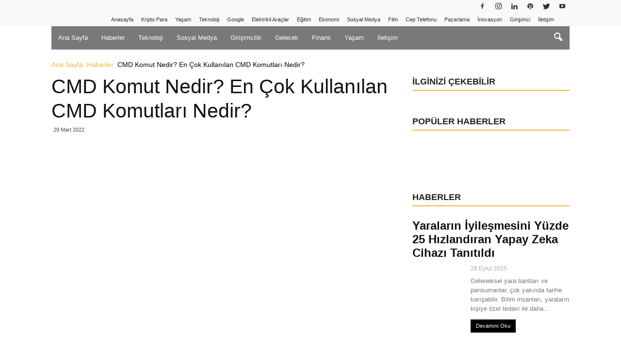

--- FILE ---
content_type: text/html; charset=UTF-8
request_url: https://www.fikrimucit.com/cmd-komut-nedir-en-cok-kullanilan-cmd-komutlari-nedir/
body_size: 96847
content:
<!doctype html >
<!--[if IE 8]><html class="ie8" lang="en"> <![endif]-->
<!--[if IE 9]><html class="ie9" lang="en"> <![endif]-->
<!--[if gt IE 8]><!--><html lang="tr" prefix="og: https://ogp.me/ns#"> <!--<![endif]--><head><script data-no-optimize="1">var litespeed_docref=sessionStorage.getItem("litespeed_docref");litespeed_docref&&(Object.defineProperty(document,"referrer",{get:function(){return litespeed_docref}}),sessionStorage.removeItem("litespeed_docref"));</script>  <script type="litespeed/javascript" data-src="https://www.googletagmanager.com/gtag/js?id=UA-93512113-1"></script> <script type="litespeed/javascript">window.dataLayer=window.dataLayer||[];function gtag(){dataLayer.push(arguments)}
gtag('js',new Date());gtag('config','UA-93512113-1')</script> <title>CMD Komut Nedir? En Çok Kullanılan CMD Komutları Nedir? | fikrimucit</title><meta charset="UTF-8" /><meta name="viewport" content="width=device-width, initial-scale=1.0"><link rel="pingback" href="https://www.fikrimucit.com/xmlrpc.php" /><style>img:is([sizes="auto" i], [sizes^="auto," i]) { contain-intrinsic-size: 3000px 1500px }</style><meta property="og:image" content="https://i0.wp.com/www.fikrimucit.com/wp-content/uploads/2022/03/CMD-Komut-Nedir-En-C%CC%A7ok-Kullanilan-CMD-Komutlari-Nedir-scaled.jpg?fit=2560%2C1529&ssl=1" /><link rel="icon" type="image/png" href="https://www.fikrimucit.com/wp-content/uploads/2017/02/ficon.png"><meta name="description" content="CMD komut, bilgisayarınızı yönetmenize yardımcı olmak için tasarlanmış bir komut satırı aracıdır. Farklı görevleri kolaylıkla gerçekleştirmenize yardımcı olan"/><meta name="robots" content="follow, index, max-snippet:-1, max-video-preview:-1, max-image-preview:large"/><link rel="canonical" href="https://www.fikrimucit.com/cmd-komut-nedir-en-cok-kullanilan-cmd-komutlari-nedir/" /> <script async type="application/javascript"
        src="https://news.google.com/swg/js/v1/swg-basic.js"></script> <script type="litespeed/javascript">(self.SWG_BASIC=self.SWG_BASIC||[]).push(basicSubscriptions=>{basicSubscriptions.init({type:"NewsArticle",isPartOfType:["Product"],isPartOfProductId:"CAow5J6rCw:openaccess",clientOptions:{theme:"light",lang:"tr"},})})</script><meta property="og:locale" content="tr_TR" /><meta property="og:type" content="article" /><meta property="og:title" content="CMD Komut Nedir? En Çok Kullanılan CMD Komutları Nedir? | fikrimucit" /><meta property="og:description" content="CMD komut, bilgisayarınızı yönetmenize yardımcı olmak için tasarlanmış bir komut satırı aracıdır. Farklı görevleri kolaylıkla gerçekleştirmenize yardımcı olan" /><meta property="og:url" content="https://www.fikrimucit.com/cmd-komut-nedir-en-cok-kullanilan-cmd-komutlari-nedir/" /><meta property="og:site_name" content="Fikrimucit" /><meta property="article:tag" content="bilgisayar" /><meta property="article:tag" content="CMD" /><meta property="article:tag" content="CMD KOMUT" /><meta property="article:section" content="Haberler" /><meta property="og:updated_time" content="2022-05-20T19:32:45+03:00" /><meta property="og:image" content="https://i0.wp.com/www.fikrimucit.com/wp-content/uploads/2022/03/CMD-Komut-Nedir-En-C%CC%A7ok-Kullanilan-CMD-Komutlari-Nedir-scaled.jpg" /><meta property="og:image:secure_url" content="https://i0.wp.com/www.fikrimucit.com/wp-content/uploads/2022/03/CMD-Komut-Nedir-En-C%CC%A7ok-Kullanilan-CMD-Komutlari-Nedir-scaled.jpg" /><meta property="og:image:width" content="640" /><meta property="og:image:height" content="383" /><meta property="og:image:alt" content="CMD Komut Nedir? En Çok Kullanılan CMD Komutları Nedir?" /><meta property="og:image:type" content="image/jpeg" /><meta property="article:published_time" content="2022-03-29T14:00:32+03:00" /><meta property="article:modified_time" content="2022-05-20T19:32:45+03:00" /><meta name="twitter:card" content="summary_large_image" /><meta name="twitter:title" content="CMD Komut Nedir? En Çok Kullanılan CMD Komutları Nedir? | fikrimucit" /><meta name="twitter:description" content="CMD komut, bilgisayarınızı yönetmenize yardımcı olmak için tasarlanmış bir komut satırı aracıdır. Farklı görevleri kolaylıkla gerçekleştirmenize yardımcı olan" /><meta name="twitter:image" content="https://i0.wp.com/www.fikrimucit.com/wp-content/uploads/2022/03/CMD-Komut-Nedir-En-C%CC%A7ok-Kullanilan-CMD-Komutlari-Nedir-scaled.jpg" /><meta name="twitter:label1" content="Yazan" /><meta name="twitter:data1" content="Admin" /><meta name="twitter:label2" content="Okuma süresi" /><meta name="twitter:data2" content="2 dakika" /> <script type="application/ld+json" class="rank-math-schema">{"@context":"https://schema.org","@graph":[{"@type":["Person","Organization"],"@id":"https://www.fikrimucit.com/#person","name":"fikrimucit.com","logo":{"@type":"ImageObject","@id":"https://www.fikrimucit.com/#logo","url":"https://www.fikrimucit.com/wp-content/uploads/2016/11/fikrimucit.png","contentUrl":"https://www.fikrimucit.com/wp-content/uploads/2016/11/fikrimucit.png","caption":"Fikrimucit","inLanguage":"tr","width":"602","height":"98"},"image":{"@type":"ImageObject","@id":"https://www.fikrimucit.com/#logo","url":"https://www.fikrimucit.com/wp-content/uploads/2016/11/fikrimucit.png","contentUrl":"https://www.fikrimucit.com/wp-content/uploads/2016/11/fikrimucit.png","caption":"Fikrimucit","inLanguage":"tr","width":"602","height":"98"}},{"@type":"WebSite","@id":"https://www.fikrimucit.com/#website","url":"https://www.fikrimucit.com","name":"Fikrimucit","publisher":{"@id":"https://www.fikrimucit.com/#person"},"inLanguage":"tr"},{"@type":"ImageObject","@id":"https://i0.wp.com/www.fikrimucit.com/wp-content/uploads/2022/03/CMD-Komut-Nedir-En-C%CC%A7ok-Kullanilan-CMD-Komutlari-Nedir-scaled.jpg?fit=2560%2C1529&amp;ssl=1","url":"https://i0.wp.com/www.fikrimucit.com/wp-content/uploads/2022/03/CMD-Komut-Nedir-En-C%CC%A7ok-Kullanilan-CMD-Komutlari-Nedir-scaled.jpg?fit=2560%2C1529&amp;ssl=1","width":"2560","height":"1529","inLanguage":"tr"},{"@type":"WebPage","@id":"https://www.fikrimucit.com/cmd-komut-nedir-en-cok-kullanilan-cmd-komutlari-nedir/#webpage","url":"https://www.fikrimucit.com/cmd-komut-nedir-en-cok-kullanilan-cmd-komutlari-nedir/","name":"CMD Komut Nedir? En \u00c7ok Kullan\u0131lan CMD Komutlar\u0131 Nedir? | fikrimucit","datePublished":"2022-03-29T14:00:32+03:00","dateModified":"2022-05-20T19:32:45+03:00","isPartOf":{"@id":"https://www.fikrimucit.com/#website"},"primaryImageOfPage":{"@id":"https://i0.wp.com/www.fikrimucit.com/wp-content/uploads/2022/03/CMD-Komut-Nedir-En-C%CC%A7ok-Kullanilan-CMD-Komutlari-Nedir-scaled.jpg?fit=2560%2C1529&amp;ssl=1"},"inLanguage":"tr"},{"@type":"Person","@id":"https://www.fikrimucit.com/author/admin/","name":"Admin","url":"https://www.fikrimucit.com/author/admin/","image":{"@type":"ImageObject","@id":"https://i0.wp.com/www.fikrimucit.com/wp-content/uploads/2017/02/ficon.png?fit=39%2C33&amp;ssl=1","url":"https://i0.wp.com/www.fikrimucit.com/wp-content/uploads/2017/02/ficon.png?fit=39%2C33&amp;ssl=1","caption":"Admin","inLanguage":"tr"}},{"@type":"BlogPosting","headline":"CMD Komut Nedir? En \u00c7ok Kullan\u0131lan CMD Komutlar\u0131 Nedir? | fikrimucit","datePublished":"2022-03-29T14:00:32+03:00","dateModified":"2022-05-20T19:32:45+03:00","articleSection":"Haberler, Teknoloji","author":{"@id":"https://www.fikrimucit.com/author/admin/","name":"Admin"},"publisher":{"@id":"https://www.fikrimucit.com/#person"},"description":"CMD komut, bilgisayar\u0131n\u0131z\u0131 y\u00f6netmenize yard\u0131mc\u0131 olmak i\u00e7in tasarlanm\u0131\u015f bir komut sat\u0131r\u0131 arac\u0131d\u0131r. Farkl\u0131 g\u00f6revleri kolayl\u0131kla ger\u00e7ekle\u015ftirmenize yard\u0131mc\u0131 olan","name":"CMD Komut Nedir? En \u00c7ok Kullan\u0131lan CMD Komutlar\u0131 Nedir? | fikrimucit","@id":"https://www.fikrimucit.com/cmd-komut-nedir-en-cok-kullanilan-cmd-komutlari-nedir/#richSnippet","isPartOf":{"@id":"https://www.fikrimucit.com/cmd-komut-nedir-en-cok-kullanilan-cmd-komutlari-nedir/#webpage"},"image":{"@id":"https://i0.wp.com/www.fikrimucit.com/wp-content/uploads/2022/03/CMD-Komut-Nedir-En-C%CC%A7ok-Kullanilan-CMD-Komutlari-Nedir-scaled.jpg?fit=2560%2C1529&amp;ssl=1"},"inLanguage":"tr","mainEntityOfPage":{"@id":"https://www.fikrimucit.com/cmd-komut-nedir-en-cok-kullanilan-cmd-komutlari-nedir/#webpage"}}]}</script> <link rel='dns-prefetch' href='//secure.gravatar.com' /><link rel='dns-prefetch' href='//www.googletagmanager.com' /><link rel='dns-prefetch' href='//stats.wp.com' /><link rel='dns-prefetch' href='//fonts.googleapis.com' /><link rel='dns-prefetch' href='//v0.wordpress.com' /><link rel='preconnect' href='//c0.wp.com' /><link rel='preconnect' href='//i0.wp.com' /><link rel="alternate" type="application/rss+xml" title="fikrimucit &raquo; akışı" href="https://www.fikrimucit.com/feed/" /><link rel="alternate" type="application/rss+xml" title="fikrimucit &raquo; yorum akışı" href="https://www.fikrimucit.com/comments/feed/" /><link rel="alternate" type="application/rss+xml" title="fikrimucit &raquo; CMD Komut Nedir? En Çok Kullanılan CMD Komutları Nedir? yorum akışı" href="https://www.fikrimucit.com/cmd-komut-nedir-en-cok-kullanilan-cmd-komutlari-nedir/feed/" /><style>.lazyload,
			.lazyloading {
				max-width: 100%;
			}</style> <script type="litespeed/javascript">window._wpemojiSettings={"baseUrl":"https:\/\/s.w.org\/images\/core\/emoji\/16.0.1\/72x72\/","ext":".png","svgUrl":"https:\/\/s.w.org\/images\/core\/emoji\/16.0.1\/svg\/","svgExt":".svg","source":{"concatemoji":"https:\/\/www.fikrimucit.com\/wp-includes\/js\/wp-emoji-release.min.js?ver=6.8.3"}};
/*! This file is auto-generated */
!function(s,n){var o,i,e;function c(e){try{var t={supportTests:e,timestamp:(new Date).valueOf()};sessionStorage.setItem(o,JSON.stringify(t))}catch(e){}}function p(e,t,n){e.clearRect(0,0,e.canvas.width,e.canvas.height),e.fillText(t,0,0);var t=new Uint32Array(e.getImageData(0,0,e.canvas.width,e.canvas.height).data),a=(e.clearRect(0,0,e.canvas.width,e.canvas.height),e.fillText(n,0,0),new Uint32Array(e.getImageData(0,0,e.canvas.width,e.canvas.height).data));return t.every(function(e,t){return e===a[t]})}function u(e,t){e.clearRect(0,0,e.canvas.width,e.canvas.height),e.fillText(t,0,0);for(var n=e.getImageData(16,16,1,1),a=0;a<n.data.length;a++)if(0!==n.data[a])return!1;return!0}function f(e,t,n,a){switch(t){case"flag":return n(e,"\ud83c\udff3\ufe0f\u200d\u26a7\ufe0f","\ud83c\udff3\ufe0f\u200b\u26a7\ufe0f")?!1:!n(e,"\ud83c\udde8\ud83c\uddf6","\ud83c\udde8\u200b\ud83c\uddf6")&&!n(e,"\ud83c\udff4\udb40\udc67\udb40\udc62\udb40\udc65\udb40\udc6e\udb40\udc67\udb40\udc7f","\ud83c\udff4\u200b\udb40\udc67\u200b\udb40\udc62\u200b\udb40\udc65\u200b\udb40\udc6e\u200b\udb40\udc67\u200b\udb40\udc7f");case"emoji":return!a(e,"\ud83e\udedf")}return!1}function g(e,t,n,a){var r="undefined"!=typeof WorkerGlobalScope&&self instanceof WorkerGlobalScope?new OffscreenCanvas(300,150):s.createElement("canvas"),o=r.getContext("2d",{willReadFrequently:!0}),i=(o.textBaseline="top",o.font="600 32px Arial",{});return e.forEach(function(e){i[e]=t(o,e,n,a)}),i}function t(e){var t=s.createElement("script");t.src=e,t.defer=!0,s.head.appendChild(t)}"undefined"!=typeof Promise&&(o="wpEmojiSettingsSupports",i=["flag","emoji"],n.supports={everything:!0,everythingExceptFlag:!0},e=new Promise(function(e){s.addEventListener("DOMContentLiteSpeedLoaded",e,{once:!0})}),new Promise(function(t){var n=function(){try{var e=JSON.parse(sessionStorage.getItem(o));if("object"==typeof e&&"number"==typeof e.timestamp&&(new Date).valueOf()<e.timestamp+604800&&"object"==typeof e.supportTests)return e.supportTests}catch(e){}return null}();if(!n){if("undefined"!=typeof Worker&&"undefined"!=typeof OffscreenCanvas&&"undefined"!=typeof URL&&URL.createObjectURL&&"undefined"!=typeof Blob)try{var e="postMessage("+g.toString()+"("+[JSON.stringify(i),f.toString(),p.toString(),u.toString()].join(",")+"));",a=new Blob([e],{type:"text/javascript"}),r=new Worker(URL.createObjectURL(a),{name:"wpTestEmojiSupports"});return void(r.onmessage=function(e){c(n=e.data),r.terminate(),t(n)})}catch(e){}c(n=g(i,f,p,u))}t(n)}).then(function(e){for(var t in e)n.supports[t]=e[t],n.supports.everything=n.supports.everything&&n.supports[t],"flag"!==t&&(n.supports.everythingExceptFlag=n.supports.everythingExceptFlag&&n.supports[t]);n.supports.everythingExceptFlag=n.supports.everythingExceptFlag&&!n.supports.flag,n.DOMReady=!1,n.readyCallback=function(){n.DOMReady=!0}}).then(function(){return e}).then(function(){var e;n.supports.everything||(n.readyCallback(),(e=n.source||{}).concatemoji?t(e.concatemoji):e.wpemoji&&e.twemoji&&(t(e.twemoji),t(e.wpemoji)))}))}((window,document),window._wpemojiSettings)</script> <style id="litespeed-ccss">ul{box-sizing:border-box}:root{--wp--preset--font-size--normal:16px;--wp--preset--font-size--huge:42px}:root{--wp--preset--aspect-ratio--square:1;--wp--preset--aspect-ratio--4-3:4/3;--wp--preset--aspect-ratio--3-4:3/4;--wp--preset--aspect-ratio--3-2:3/2;--wp--preset--aspect-ratio--2-3:2/3;--wp--preset--aspect-ratio--16-9:16/9;--wp--preset--aspect-ratio--9-16:9/16;--wp--preset--color--black:#000;--wp--preset--color--cyan-bluish-gray:#abb8c3;--wp--preset--color--white:#fff;--wp--preset--color--pale-pink:#f78da7;--wp--preset--color--vivid-red:#cf2e2e;--wp--preset--color--luminous-vivid-orange:#ff6900;--wp--preset--color--luminous-vivid-amber:#fcb900;--wp--preset--color--light-green-cyan:#7bdcb5;--wp--preset--color--vivid-green-cyan:#00d084;--wp--preset--color--pale-cyan-blue:#8ed1fc;--wp--preset--color--vivid-cyan-blue:#0693e3;--wp--preset--color--vivid-purple:#9b51e0;--wp--preset--gradient--vivid-cyan-blue-to-vivid-purple:linear-gradient(135deg,rgba(6,147,227,1) 0%,#9b51e0 100%);--wp--preset--gradient--light-green-cyan-to-vivid-green-cyan:linear-gradient(135deg,#7adcb4 0%,#00d082 100%);--wp--preset--gradient--luminous-vivid-amber-to-luminous-vivid-orange:linear-gradient(135deg,rgba(252,185,0,1) 0%,rgba(255,105,0,1) 100%);--wp--preset--gradient--luminous-vivid-orange-to-vivid-red:linear-gradient(135deg,rgba(255,105,0,1) 0%,#cf2e2e 100%);--wp--preset--gradient--very-light-gray-to-cyan-bluish-gray:linear-gradient(135deg,#eee 0%,#a9b8c3 100%);--wp--preset--gradient--cool-to-warm-spectrum:linear-gradient(135deg,#4aeadc 0%,#9778d1 20%,#cf2aba 40%,#ee2c82 60%,#fb6962 80%,#fef84c 100%);--wp--preset--gradient--blush-light-purple:linear-gradient(135deg,#ffceec 0%,#9896f0 100%);--wp--preset--gradient--blush-bordeaux:linear-gradient(135deg,#fecda5 0%,#fe2d2d 50%,#6b003e 100%);--wp--preset--gradient--luminous-dusk:linear-gradient(135deg,#ffcb70 0%,#c751c0 50%,#4158d0 100%);--wp--preset--gradient--pale-ocean:linear-gradient(135deg,#fff5cb 0%,#b6e3d4 50%,#33a7b5 100%);--wp--preset--gradient--electric-grass:linear-gradient(135deg,#caf880 0%,#71ce7e 100%);--wp--preset--gradient--midnight:linear-gradient(135deg,#020381 0%,#2874fc 100%);--wp--preset--font-size--small:13px;--wp--preset--font-size--medium:20px;--wp--preset--font-size--large:36px;--wp--preset--font-size--x-large:42px;--wp--preset--spacing--20:.44rem;--wp--preset--spacing--30:.67rem;--wp--preset--spacing--40:1rem;--wp--preset--spacing--50:1.5rem;--wp--preset--spacing--60:2.25rem;--wp--preset--spacing--70:3.38rem;--wp--preset--spacing--80:5.06rem;--wp--preset--shadow--natural:6px 6px 9px rgba(0,0,0,.2);--wp--preset--shadow--deep:12px 12px 50px rgba(0,0,0,.4);--wp--preset--shadow--sharp:6px 6px 0px rgba(0,0,0,.2);--wp--preset--shadow--outlined:6px 6px 0px -3px rgba(255,255,255,1),6px 6px rgba(0,0,0,1);--wp--preset--shadow--crisp:6px 6px 0px rgba(0,0,0,1)}.widget_facebook_likebox{overflow:hidden}.wpb_button{margin-bottom:35px}.wpb_button{display:inline-block;padding:4px 10px;margin-bottom:0;margin-top:0;font-size:13px;line-height:18px;color:#333;text-align:center;text-shadow:0 1px 1px rgba(255,255,255,.75);vertical-align:middle;background-color:#f7f7f7;border:1px solid #ccc;-webkit-border-radius:2px;-moz-border-radius:2px;border-radius:2px;border-color:rgba(0,0,0,.1)}.wpb_btn-inverse{color:#fff;text-shadow:0 -1px 0 rgba(0,0,0,.25)}.wpb_btn-inverse{background-color:#555}input[type=submit].wpb_button::-moz-focus-inner{padding:0;border:0}body{visibility:visible!important}.clearfix{*zoom:1}.clearfix:before,.clearfix:after{display:table;content:"";line-height:0}.clearfix:after{clear:both}html{font-family:sans-serif;-ms-text-size-adjust:100%;-webkit-text-size-adjust:100%}body{margin:0}article,aside,header{display:block}a{background-color:transparent}strong{font-weight:700}h1{font-size:2em;margin:.67em 0}img{border:0}input{color:inherit;font:inherit;margin:0}input[type=submit]{-webkit-appearance:button}input::-moz-focus-inner{border:0;padding:0}input{line-height:normal}*{-webkit-box-sizing:border-box;-moz-box-sizing:border-box;box-sizing:border-box}*:before,*:after{-webkit-box-sizing:border-box;-moz-box-sizing:border-box;box-sizing:border-box}img{max-width:100%;width:auto;height:auto}.td-main-content-wrap{background-color:#fff}.td-container{width:1068px;margin-right:auto;margin-left:auto}.td-pb-row{*zoom:1;margin-right:-24px;margin-left:-24px}.td-pb-row:before,.td-pb-row:after{display:table;content:""}.td-pb-row:after{clear:both}.td-pb-row [class*=td-pb-span]{display:block;min-height:1px;float:left;padding-right:24px;padding-left:24px;position:relative}@media (min-width:1019px) and (max-width:1140px){.td-pb-row [class*=td-pb-span]{padding-right:20px;padding-left:20px}}@media (min-width:768px) and (max-width:1018px){.td-pb-row [class*=td-pb-span]{padding-right:14px;padding-left:14px}}@media (max-width:767px){.td-pb-row [class*=td-pb-span]{padding-right:0;padding-left:0}}.td-ss-main-sidebar{-webkit-backface-visibility:hidden;-webkit-perspective:1000}.td-pb-span4{width:33.33333333%}.td-pb-span8{width:66.66666667%}@media (min-width:1019px) and (max-width:1140px){.td-container{width:980px}.td-pb-row{*zoom:1;margin-right:-20px;margin-left:-20px}.td-pb-row:before,.td-pb-row:after{display:table;content:""}.td-pb-row:after{clear:both}.td-pb-row [class*=td-pb-span]{display:block;min-height:1px;float:left;padding-right:24px;padding-left:24px;padding-right:20px;padding-left:20px}}@media (min-width:1019px) and (max-width:1140px) and (min-width:1019px) and (max-width:1140px){.td-pb-row [class*=td-pb-span]{padding-right:20px;padding-left:20px}}@media (min-width:1019px) and (max-width:1140px) and (min-width:768px) and (max-width:1018px){.td-pb-row [class*=td-pb-span]{padding-right:14px;padding-left:14px}}@media (min-width:1019px) and (max-width:1140px) and (max-width:767px){.td-pb-row [class*=td-pb-span]{padding-right:0;padding-left:0}}@media (min-width:768px) and (max-width:1018px){.td-container{width:740px}.td-pb-row{*zoom:1;margin-right:-14px;margin-left:-14px}.td-pb-row:before,.td-pb-row:after{display:table;content:""}.td-pb-row:after{clear:both}.td-pb-row [class*=td-pb-span]{display:block;min-height:1px;float:left;padding-right:24px;padding-left:24px;padding-right:14px;padding-left:14px}}@media (min-width:768px) and (max-width:1018px) and (min-width:1019px) and (max-width:1140px){.td-pb-row [class*=td-pb-span]{padding-right:20px;padding-left:20px}}@media (min-width:768px) and (max-width:1018px) and (min-width:768px) and (max-width:1018px){.td-pb-row [class*=td-pb-span]{padding-right:14px;padding-left:14px}}@media (min-width:768px) and (max-width:1018px) and (max-width:767px){.td-pb-row [class*=td-pb-span]{padding-right:0;padding-left:0}}@media (max-width:767px){.td-container{width:100%;padding-left:10px;padding-right:10px}.td-pb-row{width:100%;margin-left:0;margin-right:0}.td-pb-row [class*=td-pb-span]{display:block;min-height:1px;float:left;padding-right:24px;padding-left:24px;padding-right:0;padding-left:0}.td-pb-row .td-pb-span4,.td-pb-row .td-pb-span8{float:none;width:100%}}@media (max-width:767px) and (min-width:1019px) and (max-width:1140px){.td-pb-row [class*=td-pb-span]{padding-right:20px;padding-left:20px}}@media (max-width:767px) and (min-width:768px) and (max-width:1018px){.td-pb-row [class*=td-pb-span]{padding-right:14px;padding-left:14px}}.td-header-wrap{position:relative;z-index:2000}.td-header-row{*zoom:1;font-family:'Open Sans',arial,sans-serif}.td-header-row:before,.td-header-row:after{display:table;content:""}.td-header-row:after{clear:both}.td-header-row [class*=td-header-sp]{display:block;min-height:1px;float:left;padding-right:24px;padding-left:24px}@media (min-width:1019px) and (max-width:1140px){.td-header-row [class*=td-header-sp]{padding-right:20px;padding-left:20px}}@media (min-width:768px) and (max-width:1018px){.td-header-row [class*=td-header-sp]{padding-right:14px;padding-left:14px}}@media (max-width:767px){.td-header-row [class*=td-header-sp]{padding-right:0;padding-left:0}}.td-main-menu-logo{display:none;float:left;margin-right:10px;height:48px}@media (max-width:767px){.td-main-menu-logo{display:block;margin-right:0;height:0}}.td-main-menu-logo a{line-height:48px}.td-main-menu-logo img{padding:3px 0;position:relative;vertical-align:middle;max-height:48px}@media (max-width:767px){.td-main-menu-logo img{margin:auto;bottom:0;top:0;left:0;right:0;position:absolute;padding:0}}@media (max-width:1140px){.td-main-menu-logo img{max-width:180px}}.td-logo-in-menu .td-sticky-disable.td-mobile-logo{display:none}@media (max-width:767px){.td-logo-in-menu .td-sticky-disable.td-mobile-logo{display:block}}.td-header-top-menu-full{position:relative;z-index:9999}@media (max-width:767px){.td-header-top-menu-full{display:none}}.td-banner-wrap-full{position:relative}.td-header-menu-wrap-full{z-index:9998;position:relative}@media (max-width:767px){.td-header-wrap .td-header-menu-wrap-full,.td-header-wrap .td-header-menu-wrap,.td-header-wrap .td-header-main-menu{background-color:#222!important;height:54px!important}.td-header-header{padding:0}.header-search-wrap .td-icon-search{color:#fff!important}}.td-banner-wrap-full,.td-header-menu-wrap-full{background-color:#fff}.td-header-style-4 .td-header-top-menu-full{background-color:#111}.td-header-style-4 .td-main-menu-logo{margin:0;display:block}@media (max-width:767px){.td-header-style-4 .td-main-menu-logo{float:left;display:inline;width:0}}.td-header-style-4 .td-main-menu-logo img{margin:0 21px 0 0}@media (min-width:1019px) and (max-width:1140px){.td-header-style-4 .td-main-menu-logo img{margin:0 14px}}@media (min-width:768px) and (max-width:1018px){.td-header-style-4 .td-main-menu-logo img{margin:0 10px}}@media (max-width:767px){.td-header-style-4 .td-main-menu-logo img{margin:auto}}@media (min-width:768px){.td-header-style-4 .td-main-menu-logo img{top:-1px}}.td-header-style-4 .td-header-sp-recs{width:100%}.td-header-style-4 .td-header-rec-wrap{min-height:0}@media (max-width:767px){.td-header-style-4 .td-header-rec-wrap{width:100%!important;padding:0 10px}}.td-header-style-4 .header-search-wrap .td-icon-search{color:#fff}.td-header-style-4 .td-header-menu-wrap-full{background-color:transparent!important}.td-header-style-4 .td-header-main-menu{background-color:#151515}.td-header-style-4 .sf-menu>li>a{color:#fff}@media (min-width:1019px) and (max-width:1140px){.td-header-style-4 .sf-menu>li>a{padding:0 12px}}.td-header-style-4 .sf-menu>li>a:after{display:none}.td-full-layout .td-header-style-4 .td-main-menu-logo{margin:0;display:block}.td-full-layout .td-header-style-4 .td-main-menu-logo img{margin:0 21px}@media (min-width:1019px) and (max-width:1140px){.td-full-layout .td-header-style-4 .td-main-menu-logo img{margin:0 14px}}@media (min-width:768px) and (max-width:1018px){.td-full-layout .td-header-style-4 .td-main-menu-logo img{margin:0 10px}}@media (max-width:767px){.td-full-layout .td-header-style-4 .td-main-menu-logo img{margin:auto}}.td-full-layout .td-header-style-4 .td-no-subcats .td-mega-span:first-child{margin-left:17px}@media (max-width:1140px){.td-full-layout .td-header-style-4 .td-no-subcats .td-mega-span:first-child{margin-left:18px}}.td-full-layout .td-header-style-4 .td-mega-menu ul{width:1068px!important;left:0!important;box-shadow:none;border-top:none}@media (min-width:1019px) and (max-width:1140px){.td-full-layout .td-header-style-4 .td-mega-menu ul{width:980px!important}}@media (min-width:768px) and (max-width:1018px){.td-full-layout .td-header-style-4 .td-mega-menu ul{width:740px!important}}.td-full-layout .td-header-style-4 .td-mega-menu .td-next-prev-wrap{margin:0 0 18px 18px}.td-full-layout .td-header-style-4 .td_mega_menu_sub_cats{width:208px;padding-top:18px}@media (min-width:1019px) and (max-width:1140px){.td-full-layout .td-header-style-4 .td_mega_menu_sub_cats{width:192px}}@media (min-width:768px) and (max-width:1018px){.td-full-layout .td-header-style-4 .td_mega_menu_sub_cats{width:144px}}.td-full-layout .td-header-style-4 .td_mega_menu_sub_cats a{padding:5px 18px}@media (min-width:768px) and (max-width:1018px){.td-full-layout .td-header-style-4 .td_mega_menu_sub_cats a{padding:3px 18px}}.td-full-layout .td-header-style-4 .block-mega-child-cats{max-height:216px}@media (min-width:768px) and (max-width:1018px){.td-full-layout .td-header-style-4 .block-mega-child-cats{max-height:192px}}.td-full-layout .td-header-style-4 .td-mega-row{padding:18px 0 12px}.td-full-layout .td-header-style-4 .td-mega-span{width:192px;min-height:199px;margin-left:18px}@media (min-width:1019px) and (max-width:1140px){.td-full-layout .td-header-style-4 .td-mega-span{width:174px;min-height:187px}}@media (min-width:768px) and (max-width:1018px){.td-full-layout .td-header-style-4 .td-mega-span{width:126px;min-height:174px}}.td-full-layout .td-header-style-4 .td-mega-span .entry-thumb{min-height:132px}@media (min-width:1019px) and (max-width:1140px){.td-full-layout .td-header-style-4 .td-mega-span .entry-thumb{min-height:120px}}@media (min-width:768px) and (max-width:1018px){.td-full-layout .td-header-style-4 .td-mega-span .entry-thumb{min-height:87px}}.td-header-main-menu{position:relative;z-index:999;padding-right:48px}@media (max-width:767px){.td-header-main-menu{padding-right:64px;padding-left:2px}}.sf-menu,.sf-menu ul,.sf-menu li{margin:0;list-style:none}@media (max-width:767px){.sf-menu{display:none}}.sf-menu ul{position:absolute;top:-999em;width:10em}.sf-menu ul li{width:100%}.sf-menu li{float:left;position:relative}.sf-menu .td-menu-item>a{display:block;position:relative}.sf-menu>li>a{padding:0 14px;line-height:48px;font-size:14px;color:#000;font-weight:700;text-transform:uppercase;-webkit-backface-visibility:hidden}@media (min-width:768px) and (max-width:1018px){.sf-menu>li>a{padding:0 9px;font-size:11px}}.sf-menu>li>a:after{background-color:transparent;content:"";width:100%;height:4px;position:absolute;bottom:0;left:0;-webkit-transform:translate3d(0,0,0);transform:translate3d(0,0,0)}#td-header-menu{min-height:48px}.sf-menu ul{background-color:#fff}.sf-menu .sub-menu{-webkit-backface-visibility:hidden}.td-mega-menu{position:static!important}.td-mega-menu ul{position:absolute;width:1114px!important;height:auto;left:-23px!important;display:none;border:1px solid #eaeaea;box-shadow:0 2px 6px rgba(0,0,0,.1)}@media (min-width:1019px) and (max-width:1140px){.td-mega-menu ul{width:1024px!important}}@media (min-width:768px) and (max-width:1018px){.td-mega-menu ul{width:786px!important}}.td-mega-menu .td_block_mega_menu .td-next-prev-wrap{margin-left:22px;margin-bottom:22px}.td_block_mega_menu{display:table;width:100%;padding-bottom:0!important}.td_mega_menu_sub_cats{width:218px;max-width:218px;text-align:right;display:table-cell;height:100%;vertical-align:top;padding-top:22px;background-color:#fafafa;position:relative}@media (min-width:1019px) and (max-width:1140px){.td_mega_menu_sub_cats{width:200px;max-width:200px}}@media (min-width:768px) and (max-width:1018px){.td_mega_menu_sub_cats{width:152px;max-width:152px}}.td_mega_menu_sub_cats:after{content:"";width:1px;height:100%;position:absolute;top:0;right:0;background-color:#eaeaea}.td_mega_menu_sub_cats a{display:block;font-size:13px;font-weight:600;color:#333;padding:5px 22px;position:relative;vertical-align:middle;border-top:1px solid transparent;border-bottom:1px solid transparent}@media (min-width:1019px) and (max-width:1140px){.td_mega_menu_sub_cats a{padding:4px 22px}}@media (min-width:768px) and (max-width:1018px){.td_mega_menu_sub_cats a{font-size:11px;padding:3px 22px}}.td_mega_menu_sub_cats .cur-sub-cat{background-color:#fff;color:#4db2ec;border-top:1px solid #eaeaea;border-bottom:1px solid #eaeaea}.td_mega_menu_sub_cats .cur-sub-cat:before{content:'';width:1px;height:100%;position:absolute;top:0;right:0;background-color:#fff;z-index:1}.block-mega-child-cats{overflow-x:hidden;overflow-y:auto;max-height:252px;-webkit-overflow-scrolling:touch}@media (min-width:1019px) and (max-width:1140px){.block-mega-child-cats{max-height:238px}}@media (min-width:768px) and (max-width:1018px){.block-mega-child-cats{max-height:224px}}.td-mega-row{display:table-cell;padding:22px 0 16px}.td-mega-span{width:196px;min-height:202px;float:left;margin-left:22px}@media (min-width:1019px) and (max-width:1140px){.td-mega-span{width:178px;min-height:189px}}@media (min-width:768px) and (max-width:1018px){.td-mega-span{width:130px;min-height:176px}}.td-mega-span .td-module-thumb{position:relative;margin-bottom:0}.td-mega-span .entry-thumb{min-height:135px}@media (min-width:1019px) and (max-width:1140px){.td-mega-span .entry-thumb{min-height:122px}}@media (min-width:768px) and (max-width:1018px){.td-mega-span .entry-thumb{min-height:89px}}.td-mega-span h3{font-family:'Roboto',sans-serif;font-weight:500;font-size:13px;margin:7px 0 0;line-height:20px}.td-mega-span h3 a{color:#333;display:block}#td-top-search{position:absolute;right:0;top:50%;margin-top:-24px}@media (max-width:767px){#td-top-search{top:0;margin-top:0}}#td-header-search{width:235px;height:32px;margin:0;border-right:0;line-height:17px;border-color:#e1e1e1}@media (max-width:767px){#td-header-search{width:91%;font-size:16px}}.header-search-wrap #td-header-search-button,.header-search-wrap #td-header-search-button-mob{display:block;position:relative}@media (max-width:767px){.header-search-wrap #td-header-search-button{display:none}}.header-search-wrap #td-header-search-button-mob{display:none}@media (max-width:767px){.header-search-wrap #td-header-search-button-mob{display:block}}.header-search-wrap .td-icon-search{display:inline-block;font-size:19px;height:48px;width:48px;line-height:48px;text-align:center}@media (max-width:767px){.header-search-wrap .td-icon-search{height:54px;width:54px;line-height:54px;font-size:22px;margin-right:2px}}.header-search-wrap .td-drop-down-search{position:absolute;top:100%;z-index:999;display:none;right:0;border-radius:0;border:none;width:342px;background:#fff;box-shadow:0 2px 6px rgba(0,0,0,.2)}@media (max-width:767px){.header-search-wrap .td-drop-down-search{width:100%}}.header-search-wrap .td-drop-down-search .btn{position:absolute;height:32px;min-width:67px;line-height:17px;padding:7px 15px 8px;text-shadow:none;vertical-align:top;right:20px;margin:0!important}.header-search-wrap .td-drop-down-search:before{position:absolute;top:-10px;right:19px;display:block;content:'';width:0;height:0;border-style:solid;border-width:0 5.5px 6px;border-color:transparent transparent #4db2ec}.header-search-wrap .td-drop-down-search:after{position:absolute;top:-4px;display:block;content:'';width:100%;height:4px;background-color:#4db2ec}.header-search-wrap .td-search-form{margin:20px}.td-header-top-menu{color:#fff;font-size:11px}.td-header-top-menu a{color:#fff}@media (min-width:1019px) and (max-width:1140px){.td-header-top-menu{overflow:visible}}.td-header-sp-top-menu{line-height:28px;padding:0!important;z-index:1000;float:left}@media (max-width:767px){.td-header-sp-top-menu{display:none!important}}.td-header-sp-top-widget{line-height:28px;text-align:right;padding-left:0!important;padding-right:0!important}.td-header-sp-top-widget .td-social-icon-wrap .td-icon-font{vertical-align:middle}@media (max-width:767px){.td-header-sp-top-widget{width:100%;text-align:center}}.menu-top-container{display:inline-block;margin-right:16px}.top-header-menu{list-style:none;margin:0;display:inline-block}.top-header-menu li{display:inline-block;position:relative;margin-left:0}.top-header-menu li a{margin-right:16px;line-height:1}.top-header-menu>li{line-height:28px}.td-social-icon-wrap>a{display:inline-block}.td-social-icon-wrap .td-icon-font{font-size:12px;width:30px;height:24px;line-height:24px}.td-social-icon-wrap .td-icon-instagram{font-size:15px}@media (max-width:767px){.td-social-icon-wrap{margin:0 3px}}.top-bar-style-4 .td-header-sp-top-widget,.top-bar-style-4 .td-header-sp-top-menu{float:right}@media (max-width:1140px){#td-outer-wrap{overflow:hidden}}@media (max-width:767px){#td-outer-wrap{overflow:auto;margin:auto;width:100%;-webkit-transform-origin:50% 200px 0;-moz-transform-origin:50% 200px 0;-o-transform-origin:50% 200px 0;transform-origin:50% 200px 0}}#td-top-mobile-toggle{display:none}@media (max-width:767px){#td-top-mobile-toggle{display:inline-block;position:relative}}#td-top-mobile-toggle a{display:inline-block}#td-top-mobile-toggle i{font-size:26px;width:54px;line-height:54px;height:54px;display:inline-block;padding-top:1px;color:#fff}.td-menu-background{background-repeat:no-repeat;background-size:cover;background-position:center top;position:fixed;display:block;width:100%;height:113%;z-index:9999;visibility:hidden;transform:translate3d(-100%,0,0);-webkit-transform:translate3d(-100%,0,0);-moz-transform:translate3d(-100%,0,0);-ms-transform:translate3d(-100%,0,0);-o-transform:translate3d(-100%,0,0)}.td-menu-background:before{content:'';width:100%;height:100%;position:absolute;top:0;left:0;opacity:.98;background:#333145;background:-moz-linear-gradient(top,#333145 0%,#b8333e 100%);background:-webkit-gradient(left top,left bottom,color-stop(0%,#333145),color-stop(100%,#b8333e));background:-webkit-linear-gradient(top,#333145 0%,#b8333e 100%);background:-o-linear-gradient(top,#333145 0%,#b8333e 100%);background:-ms-linear-gradient(top,#333145 0%,#b8333e 100%);background:linear-gradient(to bottom,#333145 0%,#b8333e 100%);filter:progid:DXImageTransform.Microsoft.gradient(startColorstr='#333145',endColorstr='#b8333e',GradientType=0)}#td-mobile-nav{padding:0;position:absolute;width:100%;height:auto;top:0;z-index:9999;visibility:hidden;transform:translate3d(-99%,0,0);-webkit-transform:translate3d(-99%,0,0);-moz-transform:translate3d(-99%,0,0);-ms-transform:translate3d(-99%,0,0);-o-transform:translate3d(-99%,0,0);left:-1%;font-family:-apple-system,".SFNSText-Regular","San Francisco","Roboto","Segoe UI","Helvetica Neue","Lucida Grande",sans-serif}#td-mobile-nav{height:1px;overflow:hidden}#td-mobile-nav .td-menu-socials{padding:0 65px 0 20px;overflow:hidden;height:60px}#td-mobile-nav .td-social-icon-wrap{margin:20px 5px 0 0;display:inline-block}#td-mobile-nav .td-social-icon-wrap i{border:none;background-color:transparent;font-size:14px;width:40px;height:40px;line-height:38px;color:#fff;vertical-align:middle}#td-mobile-nav .td-social-icon-wrap .td-icon-instagram{font-size:16px}.td-mobile-close{position:absolute;right:1px;top:0;z-index:1000}.td-mobile-close .td-icon-close-mobile{height:70px;width:70px;line-height:70px;font-size:21px;color:#fff;top:4px;position:relative}.td-mobile-content{padding:20px 20px 0}.td-mobile-container{padding-bottom:20px;position:relative}.td-mobile-content ul{list-style:none;margin:0;padding:0}.td-mobile-content li{float:none;margin-left:0;-webkit-touch-callout:none}.td-mobile-content li a{display:block;line-height:21px;font-size:21px;color:#fff;margin-left:0;padding:12px 30px 12px 12px;font-weight:700}.td-mobile-content .td-icon-menu-right{position:absolute;top:10px;right:-4px;z-index:1000;font-size:14px;padding:6px 12px;float:right;color:#fff;-webkit-transform-origin:50% 48% 0px;-moz-transform-origin:50% 48% 0px;-o-transform-origin:50% 48% 0px;transform-origin:50% 48% 0px;transform:rotate(-90deg);-webkit-transform:rotate(-90deg);-moz-transform:rotate(-90deg);-ms-transform:rotate(-90deg);-o-transform:rotate(-90deg)}.td-mobile-content .td-icon-menu-right:before{content:'\e83d'}.td-mobile-content .sub-menu{max-height:0;overflow:hidden;opacity:0}.td-mobile-content .sub-menu a{padding:9px 26px 9px 36px!important;line-height:19px;font-size:16px;font-weight:400}.td-mobile-content .menu-item-has-children a{width:100%;z-index:1}.td-mobile-container{opacity:1}.td-search-wrap-mob{padding:0;position:absolute;width:100%;height:auto;top:0;text-align:center;z-index:9999;visibility:hidden;color:#fff;font-family:-apple-system,".SFNSText-Regular","San Francisco","Roboto","Segoe UI","Helvetica Neue","Lucida Grande",sans-serif}.td-search-wrap-mob .td-drop-down-search{opacity:0;visibility:hidden;-webkit-backface-visibility:hidden;position:relative}.td-search-wrap-mob #td-header-search-mob{color:#fff;font-weight:700;font-size:26px;height:40px;line-height:36px;border:0;background:0 0;outline:0;margin:8px 0;padding:0;text-align:center}.td-search-wrap-mob .td-search-input{margin:0 5%;position:relative}.td-search-wrap-mob .td-search-input span{opacity:.8;font-size:12px}.td-search-wrap-mob .td-search-input:before,.td-search-wrap-mob .td-search-input:after{content:'';position:absolute;display:block;width:100%;height:1px;background-color:#fff;bottom:0;left:0;opacity:.2}.td-search-wrap-mob .td-search-input:after{opacity:.8;transform:scaleX(0);-webkit-transform:scaleX(0);-moz-transform:scaleX(0);-ms-transform:scaleX(0);-o-transform:scaleX(0)}.td-search-wrap-mob .td-search-form{margin-bottom:30px}.td-search-background{background-repeat:no-repeat;background-size:cover;background-position:center top;position:fixed;display:block;width:100%;height:113%;z-index:9999;transform:translate3d(100%,0,0);-webkit-transform:translate3d(100%,0,0);-moz-transform:translate3d(100%,0,0);-ms-transform:translate3d(100%,0,0);-o-transform:translate3d(100%,0,0);visibility:hidden}.td-search-background:before{content:'';width:100%;height:100%;position:absolute;top:0;left:0;opacity:.98;background:#333145;background:-moz-linear-gradient(top,#333145 0%,#b8333e 100%);background:-webkit-gradient(left top,left bottom,color-stop(0%,#333145),color-stop(100%,#b8333e));background:-webkit-linear-gradient(top,#333145 0%,#b8333e 100%);background:-o-linear-gradient(top,#333145 0%,#b8333e 100%);background:-ms-linear-gradient(top,#333145 0%,#b8333e 100%);background:linear-gradient(to bottom,#333145 0%,#b8333e 100%);filter:progid:DXImageTransform.Microsoft.gradient(startColorstr='#333145',endColorstr='#b8333e',GradientType=0)}.td-search-close{text-align:right;z-index:1000}.td-search-close .td-icon-close-mobile{height:70px;width:70px;line-height:70px;font-size:21px;color:#fff;position:relative;top:4px;right:0}body,p{font-family:Verdana,Geneva,sans-serif;font-size:14px;line-height:21px}p{margin-top:0;margin-bottom:21px}a{color:#4db2ec;text-decoration:none}ul{padding:0}ul li{line-height:24px;margin-left:21px}h1,h2,h3,h4{font-family:'Roboto',sans-serif;color:#111;font-weight:400;margin:6px 0}h3>a{color:#111}h1{font-size:32px;line-height:40px;margin-top:33px;margin-bottom:23px}h2{font-size:27px;line-height:38px;margin-top:30px;margin-bottom:20px}h3{font-size:22px;line-height:30px;margin-top:27px;margin-bottom:17px}h4{font-size:19px;line-height:29px;margin-top:24px;margin-bottom:14px}input[type=submit]{font-family:'Roboto',sans-serif;font-size:13px;background-color:#222;border-radius:0;color:#fff;border:none;padding:8px 15px;font-weight:500}input[type=text]{font-size:12px;line-height:21px;color:#444;border:1px solid #e1e1e1;width:100%;max-width:100%;height:34px;padding:3px 9px}@media (max-width:767px){input[type=text]{font-size:16px}}.td-post-content img{margin-bottom:21px}.td-post-content{font-size:15px;line-height:26px;color:#222}.td-post-content p{font-size:15px;line-height:26px}.td-post-content p{margin-bottom:26px}.td_module_wrap{position:relative;padding-bottom:35px}.td_module_wrap .entry-title{font-size:21px;line-height:25px;margin:0 0 6px}.td-module-thumb{position:relative;margin-bottom:13px}.td-module-thumb .entry-thumb{display:block}.td-module-meta-info{font-family:'Open Sans',arial,sans-serif;font-size:11px;margin-bottom:7px;line-height:1;min-height:17px}.td-post-date{color:#aaa;display:inline-block;position:relative;top:2px}.td-excerpt{font-size:13px;color:#777;font-family:'Open Sans',arial,sans-serif;margin-top:9px}.td-post-category{font-family:'Open Sans',arial,sans-serif;font-size:10px;font-weight:600;line-height:1;background-color:#222;color:#fff;margin-right:5px;padding:3px 6px 4px;display:block;vertical-align:top}.td-module-image{position:relative}.td-module-image .td-post-category{position:absolute;bottom:0}.td-module-meta-info .td-post-category{display:inline-block}.td_module_6{padding-bottom:26px}.td_module_6 .td-module-thumb{position:absolute;left:0;top:0}@media (min-width:768px) and (max-width:1018px){.td_module_6 .td-module-thumb{width:80px}}.td_module_6 .item-details{margin-left:116px;min-height:70px}@media (min-width:768px) and (max-width:1018px){.td_module_6 .item-details{margin-left:95px;min-height:55px}}.td_module_6 .entry-title{font-size:14px;line-height:20px;margin-bottom:4px;font-weight:500}@media (min-width:768px) and (max-width:1140px){.td_module_6 .entry-title{font-size:12px;line-height:18px}}@media (max-width:767px){.td_module_6 .entry-title{font-size:14px}}.td_module_6 .td-module-meta-info{margin-bottom:0;min-height:0}.td_module_16{padding-bottom:40px}@media (max-width:767px){.td_module_16{padding-bottom:26px}}.td_module_16 .td-module-thumb{position:absolute;left:0;top:0}@media (max-width:767px){.td_module_16 .td-module-thumb{width:80px}}.td_module_16 .item-details{margin-left:174px;min-height:150px}@media (max-width:767px){.td_module_16 .item-details{margin-left:95px;min-height:80px}}.td_module_16 .entry-title{font-size:22px;line-height:28px;margin-bottom:5px}@media (max-width:767px){.td_module_16 .entry-title{font-weight:500}}@media (max-width:500px){.td_module_16 .entry-title{font-size:17px;line-height:22px}}@media (max-width:767px){.td_module_16 .td-excerpt{display:none}}.td_module_mx16{padding-bottom:35px}.td_module_mx16 .entry-title{font-size:24px;line-height:28px;font-weight:900;margin-bottom:10px}@media (min-width:768px) and (max-width:1018px){.td_module_mx16 .entry-title{font-size:19px;line-height:22px;font-weight:700}}.td_block_wrap{padding-bottom:22px;position:relative;clear:both}@media (max-width:767px){.td_block_wrap{padding-bottom:32px}}.td_block_wrap .td-next-prev-wrap{margin-bottom:26px}@media (max-width:767px){.td_block_wrap .td-next-prev-wrap{margin-bottom:0}}.td-block-title-wrap{position:relative}.td_with_ajax_pagination{transform:translate3d(0px,0px,0px);-webkit-transform:translate3d(0px,0px,0px);-moz-transform:translate3d(0px,0px,0px);-ms-transform:translate3d(0px,0px,0px);-o-transform:translate3d(0px,0px,0px);overflow:hidden}.block-title{font-family:'Roboto',sans-serif;font-size:14px;line-height:1;margin-top:0;margin-bottom:26px;border-bottom:2px solid #222}.block-title span{line-height:17px;display:inline-block;padding:7px 12px 4px;background-color:#222;color:#fff}@-moz-document url-prefix(){.block-title span{padding:6px 12px 5px}}.block-title>span{background-color:#4db2ec}.block-title{border-color:#4db2ec}.td-next-prev-wrap{position:relative;clear:both}.td-next-prev-wrap a{display:inline-block;margin-right:7px;width:25px;height:25px;line-height:24px;border:1px solid #dcdcdc;text-align:center;vertical-align:middle;font-size:7px;color:#b7b7b7}.td-next-prev-wrap .ajax-page-disabled{opacity:.5}.td-next-prev-wrap .td-ajax-next-page{padding-left:2px}.td-next-prev-wrap .td-ajax-prev-page{padding-right:1px}@-moz-document url-prefix(){.td-next-prev-wrap a{line-height:23px}}.td-pb-span4 .td_block_21 .td-module-thumb{width:100px}@media (min-width:768px) and (max-width:1018px){.td-pb-span4 .td_block_21 .td-module-thumb{width:50px}}@media (max-width:767px){.td-pb-span4 .td_block_21 .td-module-thumb{width:80px}}.td-pb-span4 .td_block_21 .item-details{margin-left:115px;min-height:100px}@media (min-width:768px) and (max-width:1018px){.td-pb-span4 .td_block_21 .item-details{margin-left:60px;min-height:50px}}@media (max-width:767px){.td-pb-span4 .td_block_21 .item-details{margin-left:95px;min-height:80px}}.td-pb-span4 .td_block_21 .entry-title{font-size:17px;line-height:23px;min-height:0;padding-left:0}@media (min-width:768px) and (max-width:1018px){.td-pb-span4 .td_block_21 .entry-title{font-size:14px;line-height:21px}}@media (max-width:767px){.td-pb-span4 .td_block_21 .entry-title{font-size:22px;line-height:28px;font-weight:500}}@media (max-width:500px){.td-pb-span4 .td_block_21 .entry-title{font-size:17px;line-height:22px}}.td-pb-span4 .td_block_21 .td-excerpt{display:none}.td-pb-span4 .td_block_21 .td_module_16{padding-bottom:19px}.td_block_24{padding-bottom:40px}.td-crumb-container{min-height:35px;margin-bottom:9px;padding-top:21px}@media (min-width:768px) and (max-width:1018px){.td-crumb-container{padding-top:16px}}@media (max-width:767px){.td-crumb-container{padding-top:11px}}.td-category{list-style:none;font-family:'Open Sans',arial,sans-serif;font-size:10px;margin-top:0;margin-bottom:10px;line-height:1}.td-category li{display:inline-block;margin:0 5px 5px 0;line-height:1}.td-category a{color:#fff;background-color:#222;padding:3px 6px 4px;white-space:nowrap;display:inline-block}@media (max-width:767px){.single .td-category{margin-bottom:0}}.post{background-color:#fff}.post header .entry-title{margin-top:0;margin-bottom:7px;word-wrap:break-word;font-size:41px;line-height:50px}@media (max-width:1018px){.post header .entry-title{font-size:32px;line-height:36px}}@media (max-width:767px){.post header .entry-title{margin-top:3px;margin-bottom:9px}}header .td-module-meta-info{margin-bottom:16px}header .td-post-date{margin-left:4px;color:#444;float:left}.td-post-sharing{font-family:'Open Sans',arial,sans-serif;margin-bottom:21px}.td-post-sharing a{display:inline-block;vertical-align:middle}.td-default-sharing{display:inline-block;vertical-align:middle}.td-social-sharing-buttons{font-size:11px;color:#fff;-webkit-border-radius:2px;-moz-border-radius:2px;border-radius:2px;padding:10px 13px 8px;margin-right:10px;height:40px;min-width:40px;text-align:center}.td-social-but-text{display:inline-block;position:relative;top:-1px;line-height:16px;padding-left:10px;margin-left:12px}.td-social-facebook{background-color:#516eab}.td-social-facebook .td-icon-facebook{font-size:14px;position:relative;top:1px}.td-social-facebook .td-social-but-text{border-left:1px solid rgba(255,255,255,.1)}.td-social-twitter{background-color:#29c5f6}.td-social-twitter .td-icon-twitter{font-size:12px}.td-social-twitter .td-social-but-text{border-left:1px solid rgba(255,255,255,.2)}.td-social-google{background-color:#eb4026;width:40px}.td-social-google .td-icon-googleplus{font-size:16px;position:relative;top:0;left:-1px;line-height:22px}.td-social-pinterest{background-color:#ca212a;margin-right:0}@media (max-width:767px){.td-social-pinterest{margin-right:10px}}.td-social-pinterest .td-icon-pinterest{font-size:13px;position:relative;top:1px}.td-social-whatsapp{display:none!important;background-color:#7bbf6a;margin-right:0}@media (max-width:767px){.td-social-whatsapp{display:inline-block!important}}.td-social-whatsapp i{font-size:20px;bottom:2px;right:2px}@-moz-document url-prefix(){.td-social-google .td-icon-googleplus{line-height:20px}}@media (max-width:767px){.td-post-sharing{text-align:center}.td-post-sharing-top{margin-top:15px;margin-bottom:20px}}@media (max-width:580px){.td-post-sharing-top .td-social-but-text{display:none}.td-default-sharing{margin-right:0}}.td-next-prev-separator{display:none}.td-author-name{font-family:'Open Sans',arial,sans-serif;font-size:15px;line-height:21px;font-weight:700;margin:7px 0 8px}.td-author-name a{color:#222}.td-post-featured-image{position:relative}.td-post-featured-image img{display:block;margin-bottom:26px;width:100%}.td-post-content{margin-top:21px;padding-bottom:16px}@media (max-width:767px){.td-post-content{margin-top:16px}}.td-post-content img{display:block}@media (max-width:1018px){.td-post-template-default .td-post-header header .entry-title{font-size:32px;line-height:36px}}.td-post-template-default .td-post-featured-image img{width:auto}.td-main-content-wrap{padding-bottom:40px}@media (max-width:767px){.td-main-content-wrap{padding-bottom:26px}}.td-more-articles-box{-webkit-transform:translate3d(0,0,0);transform:translate3d(0,0,0);position:fixed;width:341px;bottom:48px;right:-384px;background-color:#fff;padding:16px 20px 0;border-style:solid;border-color:#ededed;border-width:1px 0 1px 1px;z-index:9999;visibility:hidden}@media (max-width:767px){.td-more-articles-box{display:none!important}}.td-more-articles-box-title{font-family:'Open Sans',arial,sans-serif;color:#222;font-size:17px;font-weight:600;line-height:30px;display:inline-block;text-align:center;min-width:300px;margin-bottom:18px}.td-content-more-articles-box .td-module-thumb{height:auto!important}.td-close-more-articles-box{display:inline-block;position:absolute;left:14px;top:21px;line-height:26px;padding:2px 11px;font-size:17px}[class^=td-icon-]:before,[class*=" td-icon-"]:before{font-family:'newspaper';speak:none;font-style:normal;font-weight:400;font-variant:normal;text-transform:none;line-height:1;text-align:center;-webkit-font-smoothing:antialiased;-moz-osx-font-smoothing:grayscale}[class*=td-icon-]{line-height:1;text-align:center;display:inline-block}.td-icon-search:before{content:'\e80a'}.td-icon-menu-left:before{content:'\e80c'}.td-icon-menu-right:before{content:'\e80d'}.td-icon-facebook:before{content:'\e818'}.td-icon-googleplus:before{content:'\e81b'}.td-icon-instagram:before{content:'\e81d'}.td-icon-linkedin:before{content:'\e81f'}.td-icon-pinterest:before{content:'\e825'}.td-icon-spotify:before{content:'\e82c'}.td-icon-twitter:before{content:'\e831'}.td-icon-youtube:before{content:'\e836'}.td-icon-close:before{content:'\e83c'}.td-icon-mobile:before{content:'\e83e'}.td-icon-whatsapp:before{content:'\f232'}.td-icon-close-mobile:before{content:'\e900'}.td-header-rec-wrap{position:relative;min-height:90px}@media (min-width:768px) and (max-width:1018px){.td-header-rec-wrap{min-height:60px}}@media (max-width:767px){.td-header-rec-wrap{margin-left:auto;margin-right:auto;display:table;min-height:0!important}}.td-header-sp-recs{padding:0!important;width:728px;position:relative;min-height:0!important}@media (min-width:768px) and (max-width:1018px){.td-header-sp-recs{width:470px}}@media (max-width:767px){.td-header-sp-recs{width:100%}}.td-g-rec-id-sidebar{text-align:center}.widget{font-family:'Open Sans',arial,sans-serif;margin-bottom:38px}.widget a{color:#111}.wpb_button{display:inline-block;font-family:'Open Sans',arial,sans-serif;font-weight:600;line-height:24px;text-shadow:none;border:none;border-radius:0;margin-bottom:21px}.widget{overflow:hidden}body.td-animation-stack-type0 .td-animation-stack .entry-thumb,body.td-animation-stack-type0 .post img{opacity:0}.td-magazine .block-title>span{padding-left:0!important;background-color:transparent!important;padding-bottom:8px!important}:root{--swiper-theme-color:#007aff}:root{--swiper-navigation-size:44px}:root{--jp-carousel-primary-color:#fff;--jp-carousel-primary-subtle-color:#999;--jp-carousel-bg-color:#000;--jp-carousel-bg-faded-color:#222;--jp-carousel-border-color:#3a3a3a}:root{--jetpack--contact-form--border:1px solid #8c8f94;--jetpack--contact-form--border-color:#8c8f94;--jetpack--contact-form--border-size:1px;--jetpack--contact-form--border-style:solid;--jetpack--contact-form--border-radius:0px;--jetpack--contact-form--input-padding:16px;--jetpack--contact-form--font-size:16px;--jetpack--contact-form--error-color:#b32d2e;--jetpack--contact-form--inverted-text-color:#fff}.lazyload{opacity:0}.header-search-wrap .td-drop-down-search:after{background-color:#f4b541}a,.td_mega_menu_sub_cats .cur-sub-cat{color:#f4b541}.header-search-wrap .td-drop-down-search:before{border-color:transparent transparent #f4b541}.block-title>span{background-color:#f4b541}.block-title{border-color:#f4b541}.td-theme-wrap .block-title>span{color:#222}.td-header-wrap .td-header-top-menu-full{background-color:#f9f9f9}.td-header-wrap .td-header-top-menu-full .td-header-top-menu,.td-header-wrap .td-header-top-menu-full{border-bottom:none}.td-header-top-menu,.td-header-top-menu a,.td-header-wrap .td-header-top-menu-full .td-header-top-menu,.td-header-wrap .td-header-top-menu-full a{color:#2f2f2f}.td-header-wrap .td-header-sp-top-widget .td-icon-font{color:#2f2f2f}.td-header-wrap .td-header-menu-wrap-full,.td-header-style-4 .td-header-main-menu{background-color:#77797b}.header-search-wrap .td-drop-down-search:after{background-color:#f4b541}.header-search-wrap .td-drop-down-search:before{border-color:transparent transparent #f4b541}.td_mega_menu_sub_cats .cur-sub-cat{color:#f4b541}.td-header-wrap .td-header-menu-wrap .sf-menu>li>a,.td-header-wrap .header-search-wrap .td-icon-search{color:#fff}.td-menu-background:before,.td-search-background:before{background:rgba(69,132,112,.85);background:-moz-linear-gradient(top,rgba(69,132,112,.85) 0%,rgba(18,129,153,.85) 100%);background:-webkit-gradient(left top,left bottom,color-stop(0%,rgba(69,132,112,.85)),color-stop(100%,rgba(18,129,153,.85)));background:-webkit-linear-gradient(top,rgba(69,132,112,.85) 0%,rgba(18,129,153,.85) 100%);background:-o-linear-gradient(top,rgba(69,132,112,.85) 0%,@mobileu_gradient_two_mob 100%);background:-ms-linear-gradient(top,rgba(69,132,112,.85) 0%,rgba(18,129,153,.85) 100%);background:linear-gradient(to bottom,rgba(69,132,112,.85) 0%,rgba(18,129,153,.85) 100%);filter:progid:DXImageTransform.Microsoft.gradient(startColorstr='rgba(69,132,112,0.85)',endColorstr='rgba(18,129,153,0.85)',GradientType=0)}.top-header-menu>li>a{line-height:27px}ul.sf-menu>.td-menu-item>a{font-size:13px;font-weight:400;text-transform:none}.block-title>span{font-size:18px;font-weight:700;text-transform:uppercase}.top-header-menu>li,.td-header-sp-top-menu,#td-outer-wrap .td-header-sp-top-widget{line-height:27px}"+formated_str+"</style><link rel="preload" data-asynced="1" data-optimized="2" as="style" onload="this.onload=null;this.rel='stylesheet'" href="https://www.fikrimucit.com/wp-content/litespeed/ucss/0bf407390029bd328483ccb58ee09f24.css?ver=66bed" /><script type="litespeed/javascript">!function(a){"use strict";var b=function(b,c,d){function e(a){return h.body?a():void setTimeout(function(){e(a)})}function f(){i.addEventListener&&i.removeEventListener("load",f),i.media=d||"all"}var g,h=a.document,i=h.createElement("link");if(c)g=c;else{var j=(h.body||h.getElementsByTagName("head")[0]).childNodes;g=j[j.length-1]}var k=h.styleSheets;i.rel="stylesheet",i.href=b,i.media="only x",e(function(){g.parentNode.insertBefore(i,c?g:g.nextSibling)});var l=function(a){for(var b=i.href,c=k.length;c--;)if(k[c].href===b)return a();setTimeout(function(){l(a)})};return i.addEventListener&&i.addEventListener("load",f),i.onloadcssdefined=l,l(f),i};"undefined"!=typeof exports?exports.loadCSS=b:a.loadCSS=b}("undefined"!=typeof global?global:this);!function(a){if(a.loadCSS){var b=loadCSS.relpreload={};if(b.support=function(){try{return a.document.createElement("link").relList.supports("preload")}catch(b){return!1}},b.poly=function(){for(var b=a.document.getElementsByTagName("link"),c=0;c<b.length;c++){var d=b[c];"preload"===d.rel&&"style"===d.getAttribute("as")&&(a.loadCSS(d.href,d,d.getAttribute("media")),d.rel=null)}},!b.support()){b.poly();var c=a.setInterval(b.poly,300);a.addEventListener&&a.addEventListener("load",function(){b.poly(),a.clearInterval(c)}),a.attachEvent&&a.attachEvent("onload",function(){a.clearInterval(c)})}}}(this);</script> <style id='wp-emoji-styles-inline-css' type='text/css'>img.wp-smiley, img.emoji {
		display: inline !important;
		border: none !important;
		box-shadow: none !important;
		height: 1em !important;
		width: 1em !important;
		margin: 0 0.07em !important;
		vertical-align: -0.1em !important;
		background: none !important;
		padding: 0 !important;
	}</style><link data-asynced="1" as="style" onload="this.onload=null;this.rel='stylesheet'"  rel='preload' id='wp-block-library-css' href='https://c0.wp.com/c/6.8.3/wp-includes/css/dist/block-library/style.min.css' type='text/css' media='all' /><style id='classic-theme-styles-inline-css' type='text/css'>/*! This file is auto-generated */
.wp-block-button__link{color:#fff;background-color:#32373c;border-radius:9999px;box-shadow:none;text-decoration:none;padding:calc(.667em + 2px) calc(1.333em + 2px);font-size:1.125em}.wp-block-file__button{background:#32373c;color:#fff;text-decoration:none}</style><link data-asynced="1" as="style" onload="this.onload=null;this.rel='stylesheet'"  rel='preload' id='mediaelement-css' href='https://c0.wp.com/c/6.8.3/wp-includes/js/mediaelement/mediaelementplayer-legacy.min.css' type='text/css' media='all' /><link data-asynced="1" as="style" onload="this.onload=null;this.rel='stylesheet'"  rel='preload' id='wp-mediaelement-css' href='https://c0.wp.com/c/6.8.3/wp-includes/js/mediaelement/wp-mediaelement.min.css' type='text/css' media='all' /><style id='jetpack-sharing-buttons-style-inline-css' type='text/css'>.jetpack-sharing-buttons__services-list{display:flex;flex-direction:row;flex-wrap:wrap;gap:0;list-style-type:none;margin:5px;padding:0}.jetpack-sharing-buttons__services-list.has-small-icon-size{font-size:12px}.jetpack-sharing-buttons__services-list.has-normal-icon-size{font-size:16px}.jetpack-sharing-buttons__services-list.has-large-icon-size{font-size:24px}.jetpack-sharing-buttons__services-list.has-huge-icon-size{font-size:36px}@media print{.jetpack-sharing-buttons__services-list{display:none!important}}.editor-styles-wrapper .wp-block-jetpack-sharing-buttons{gap:0;padding-inline-start:0}ul.jetpack-sharing-buttons__services-list.has-background{padding:1.25em 2.375em}</style><style id='global-styles-inline-css' type='text/css'>:root{--wp--preset--aspect-ratio--square: 1;--wp--preset--aspect-ratio--4-3: 4/3;--wp--preset--aspect-ratio--3-4: 3/4;--wp--preset--aspect-ratio--3-2: 3/2;--wp--preset--aspect-ratio--2-3: 2/3;--wp--preset--aspect-ratio--16-9: 16/9;--wp--preset--aspect-ratio--9-16: 9/16;--wp--preset--color--black: #000000;--wp--preset--color--cyan-bluish-gray: #abb8c3;--wp--preset--color--white: #ffffff;--wp--preset--color--pale-pink: #f78da7;--wp--preset--color--vivid-red: #cf2e2e;--wp--preset--color--luminous-vivid-orange: #ff6900;--wp--preset--color--luminous-vivid-amber: #fcb900;--wp--preset--color--light-green-cyan: #7bdcb5;--wp--preset--color--vivid-green-cyan: #00d084;--wp--preset--color--pale-cyan-blue: #8ed1fc;--wp--preset--color--vivid-cyan-blue: #0693e3;--wp--preset--color--vivid-purple: #9b51e0;--wp--preset--gradient--vivid-cyan-blue-to-vivid-purple: linear-gradient(135deg,rgba(6,147,227,1) 0%,rgb(155,81,224) 100%);--wp--preset--gradient--light-green-cyan-to-vivid-green-cyan: linear-gradient(135deg,rgb(122,220,180) 0%,rgb(0,208,130) 100%);--wp--preset--gradient--luminous-vivid-amber-to-luminous-vivid-orange: linear-gradient(135deg,rgba(252,185,0,1) 0%,rgba(255,105,0,1) 100%);--wp--preset--gradient--luminous-vivid-orange-to-vivid-red: linear-gradient(135deg,rgba(255,105,0,1) 0%,rgb(207,46,46) 100%);--wp--preset--gradient--very-light-gray-to-cyan-bluish-gray: linear-gradient(135deg,rgb(238,238,238) 0%,rgb(169,184,195) 100%);--wp--preset--gradient--cool-to-warm-spectrum: linear-gradient(135deg,rgb(74,234,220) 0%,rgb(151,120,209) 20%,rgb(207,42,186) 40%,rgb(238,44,130) 60%,rgb(251,105,98) 80%,rgb(254,248,76) 100%);--wp--preset--gradient--blush-light-purple: linear-gradient(135deg,rgb(255,206,236) 0%,rgb(152,150,240) 100%);--wp--preset--gradient--blush-bordeaux: linear-gradient(135deg,rgb(254,205,165) 0%,rgb(254,45,45) 50%,rgb(107,0,62) 100%);--wp--preset--gradient--luminous-dusk: linear-gradient(135deg,rgb(255,203,112) 0%,rgb(199,81,192) 50%,rgb(65,88,208) 100%);--wp--preset--gradient--pale-ocean: linear-gradient(135deg,rgb(255,245,203) 0%,rgb(182,227,212) 50%,rgb(51,167,181) 100%);--wp--preset--gradient--electric-grass: linear-gradient(135deg,rgb(202,248,128) 0%,rgb(113,206,126) 100%);--wp--preset--gradient--midnight: linear-gradient(135deg,rgb(2,3,129) 0%,rgb(40,116,252) 100%);--wp--preset--font-size--small: 13px;--wp--preset--font-size--medium: 20px;--wp--preset--font-size--large: 36px;--wp--preset--font-size--x-large: 42px;--wp--preset--spacing--20: 0.44rem;--wp--preset--spacing--30: 0.67rem;--wp--preset--spacing--40: 1rem;--wp--preset--spacing--50: 1.5rem;--wp--preset--spacing--60: 2.25rem;--wp--preset--spacing--70: 3.38rem;--wp--preset--spacing--80: 5.06rem;--wp--preset--shadow--natural: 6px 6px 9px rgba(0, 0, 0, 0.2);--wp--preset--shadow--deep: 12px 12px 50px rgba(0, 0, 0, 0.4);--wp--preset--shadow--sharp: 6px 6px 0px rgba(0, 0, 0, 0.2);--wp--preset--shadow--outlined: 6px 6px 0px -3px rgba(255, 255, 255, 1), 6px 6px rgba(0, 0, 0, 1);--wp--preset--shadow--crisp: 6px 6px 0px rgba(0, 0, 0, 1);}:where(.is-layout-flex){gap: 0.5em;}:where(.is-layout-grid){gap: 0.5em;}body .is-layout-flex{display: flex;}.is-layout-flex{flex-wrap: wrap;align-items: center;}.is-layout-flex > :is(*, div){margin: 0;}body .is-layout-grid{display: grid;}.is-layout-grid > :is(*, div){margin: 0;}:where(.wp-block-columns.is-layout-flex){gap: 2em;}:where(.wp-block-columns.is-layout-grid){gap: 2em;}:where(.wp-block-post-template.is-layout-flex){gap: 1.25em;}:where(.wp-block-post-template.is-layout-grid){gap: 1.25em;}.has-black-color{color: var(--wp--preset--color--black) !important;}.has-cyan-bluish-gray-color{color: var(--wp--preset--color--cyan-bluish-gray) !important;}.has-white-color{color: var(--wp--preset--color--white) !important;}.has-pale-pink-color{color: var(--wp--preset--color--pale-pink) !important;}.has-vivid-red-color{color: var(--wp--preset--color--vivid-red) !important;}.has-luminous-vivid-orange-color{color: var(--wp--preset--color--luminous-vivid-orange) !important;}.has-luminous-vivid-amber-color{color: var(--wp--preset--color--luminous-vivid-amber) !important;}.has-light-green-cyan-color{color: var(--wp--preset--color--light-green-cyan) !important;}.has-vivid-green-cyan-color{color: var(--wp--preset--color--vivid-green-cyan) !important;}.has-pale-cyan-blue-color{color: var(--wp--preset--color--pale-cyan-blue) !important;}.has-vivid-cyan-blue-color{color: var(--wp--preset--color--vivid-cyan-blue) !important;}.has-vivid-purple-color{color: var(--wp--preset--color--vivid-purple) !important;}.has-black-background-color{background-color: var(--wp--preset--color--black) !important;}.has-cyan-bluish-gray-background-color{background-color: var(--wp--preset--color--cyan-bluish-gray) !important;}.has-white-background-color{background-color: var(--wp--preset--color--white) !important;}.has-pale-pink-background-color{background-color: var(--wp--preset--color--pale-pink) !important;}.has-vivid-red-background-color{background-color: var(--wp--preset--color--vivid-red) !important;}.has-luminous-vivid-orange-background-color{background-color: var(--wp--preset--color--luminous-vivid-orange) !important;}.has-luminous-vivid-amber-background-color{background-color: var(--wp--preset--color--luminous-vivid-amber) !important;}.has-light-green-cyan-background-color{background-color: var(--wp--preset--color--light-green-cyan) !important;}.has-vivid-green-cyan-background-color{background-color: var(--wp--preset--color--vivid-green-cyan) !important;}.has-pale-cyan-blue-background-color{background-color: var(--wp--preset--color--pale-cyan-blue) !important;}.has-vivid-cyan-blue-background-color{background-color: var(--wp--preset--color--vivid-cyan-blue) !important;}.has-vivid-purple-background-color{background-color: var(--wp--preset--color--vivid-purple) !important;}.has-black-border-color{border-color: var(--wp--preset--color--black) !important;}.has-cyan-bluish-gray-border-color{border-color: var(--wp--preset--color--cyan-bluish-gray) !important;}.has-white-border-color{border-color: var(--wp--preset--color--white) !important;}.has-pale-pink-border-color{border-color: var(--wp--preset--color--pale-pink) !important;}.has-vivid-red-border-color{border-color: var(--wp--preset--color--vivid-red) !important;}.has-luminous-vivid-orange-border-color{border-color: var(--wp--preset--color--luminous-vivid-orange) !important;}.has-luminous-vivid-amber-border-color{border-color: var(--wp--preset--color--luminous-vivid-amber) !important;}.has-light-green-cyan-border-color{border-color: var(--wp--preset--color--light-green-cyan) !important;}.has-vivid-green-cyan-border-color{border-color: var(--wp--preset--color--vivid-green-cyan) !important;}.has-pale-cyan-blue-border-color{border-color: var(--wp--preset--color--pale-cyan-blue) !important;}.has-vivid-cyan-blue-border-color{border-color: var(--wp--preset--color--vivid-cyan-blue) !important;}.has-vivid-purple-border-color{border-color: var(--wp--preset--color--vivid-purple) !important;}.has-vivid-cyan-blue-to-vivid-purple-gradient-background{background: var(--wp--preset--gradient--vivid-cyan-blue-to-vivid-purple) !important;}.has-light-green-cyan-to-vivid-green-cyan-gradient-background{background: var(--wp--preset--gradient--light-green-cyan-to-vivid-green-cyan) !important;}.has-luminous-vivid-amber-to-luminous-vivid-orange-gradient-background{background: var(--wp--preset--gradient--luminous-vivid-amber-to-luminous-vivid-orange) !important;}.has-luminous-vivid-orange-to-vivid-red-gradient-background{background: var(--wp--preset--gradient--luminous-vivid-orange-to-vivid-red) !important;}.has-very-light-gray-to-cyan-bluish-gray-gradient-background{background: var(--wp--preset--gradient--very-light-gray-to-cyan-bluish-gray) !important;}.has-cool-to-warm-spectrum-gradient-background{background: var(--wp--preset--gradient--cool-to-warm-spectrum) !important;}.has-blush-light-purple-gradient-background{background: var(--wp--preset--gradient--blush-light-purple) !important;}.has-blush-bordeaux-gradient-background{background: var(--wp--preset--gradient--blush-bordeaux) !important;}.has-luminous-dusk-gradient-background{background: var(--wp--preset--gradient--luminous-dusk) !important;}.has-pale-ocean-gradient-background{background: var(--wp--preset--gradient--pale-ocean) !important;}.has-electric-grass-gradient-background{background: var(--wp--preset--gradient--electric-grass) !important;}.has-midnight-gradient-background{background: var(--wp--preset--gradient--midnight) !important;}.has-small-font-size{font-size: var(--wp--preset--font-size--small) !important;}.has-medium-font-size{font-size: var(--wp--preset--font-size--medium) !important;}.has-large-font-size{font-size: var(--wp--preset--font-size--large) !important;}.has-x-large-font-size{font-size: var(--wp--preset--font-size--x-large) !important;}
:where(.wp-block-post-template.is-layout-flex){gap: 1.25em;}:where(.wp-block-post-template.is-layout-grid){gap: 1.25em;}
:where(.wp-block-columns.is-layout-flex){gap: 2em;}:where(.wp-block-columns.is-layout-grid){gap: 2em;}
:root :where(.wp-block-pullquote){font-size: 1.5em;line-height: 1.6;}</style><style id='wpxpo-global-style-inline-css' type='text/css'>:root {
			--preset-color1: #037fff;
			--preset-color2: #026fe0;
			--preset-color3: #071323;
			--preset-color4: #132133;
			--preset-color5: #34495e;
			--preset-color6: #787676;
			--preset-color7: #f0f2f3;
			--preset-color8: #f8f9fa;
			--preset-color9: #ffffff;
		}{}</style><style id='ultp-preset-colors-style-inline-css' type='text/css'>:root { --postx_preset_Base_1_color: #f4f4ff; --postx_preset_Base_2_color: #dddff8; --postx_preset_Base_3_color: #B4B4D6; --postx_preset_Primary_color: #3323f0; --postx_preset_Secondary_color: #4a5fff; --postx_preset_Tertiary_color: #FFFFFF; --postx_preset_Contrast_3_color: #545472; --postx_preset_Contrast_2_color: #262657; --postx_preset_Contrast_1_color: #10102e; --postx_preset_Over_Primary_color: #ffffff;  }</style><style id='ultp-preset-gradient-style-inline-css' type='text/css'>:root { --postx_preset_Primary_to_Secondary_to_Right_gradient: linear-gradient(90deg, var(--postx_preset_Primary_color) 0%, var(--postx_preset_Secondary_color) 100%); --postx_preset_Primary_to_Secondary_to_Bottom_gradient: linear-gradient(180deg, var(--postx_preset_Primary_color) 0%, var(--postx_preset_Secondary_color) 100%); --postx_preset_Secondary_to_Primary_to_Right_gradient: linear-gradient(90deg, var(--postx_preset_Secondary_color) 0%, var(--postx_preset_Primary_color) 100%); --postx_preset_Secondary_to_Primary_to_Bottom_gradient: linear-gradient(180deg, var(--postx_preset_Secondary_color) 0%, var(--postx_preset_Primary_color) 100%); --postx_preset_Cold_Evening_gradient: linear-gradient(0deg, rgb(12, 52, 131) 0%, rgb(162, 182, 223) 100%, rgb(107, 140, 206) 100%, rgb(162, 182, 223) 100%); --postx_preset_Purple_Division_gradient: linear-gradient(0deg, rgb(112, 40, 228) 0%, rgb(229, 178, 202) 100%); --postx_preset_Over_Sun_gradient: linear-gradient(60deg, rgb(171, 236, 214) 0%, rgb(251, 237, 150) 100%); --postx_preset_Morning_Salad_gradient: linear-gradient(-255deg, rgb(183, 248, 219) 0%, rgb(80, 167, 194) 100%); --postx_preset_Fabled_Sunset_gradient: linear-gradient(-270deg, rgb(35, 21, 87) 0%, rgb(68, 16, 122) 29%, rgb(255, 19, 97) 67%, rgb(255, 248, 0) 100%);  }</style><style id='ultp-preset-typo-style-inline-css' type='text/css'>:root { --postx_preset_Heading_typo_font_family: Helvetica; --postx_preset_Heading_typo_font_family_type: sans-serif; --postx_preset_Heading_typo_font_weight: 600; --postx_preset_Heading_typo_text_transform: capitalize; --postx_preset_Body_and_Others_typo_font_family: Helvetica; --postx_preset_Body_and_Others_typo_font_family_type: sans-serif; --postx_preset_Body_and_Others_typo_font_weight: 400; --postx_preset_Body_and_Others_typo_text_transform: lowercase; --postx_preset_body_typo_font_size_lg: 16px; --postx_preset_paragraph_1_typo_font_size_lg: 12px; --postx_preset_paragraph_2_typo_font_size_lg: 12px; --postx_preset_paragraph_3_typo_font_size_lg: 12px; --postx_preset_heading_h1_typo_font_size_lg: 42px; --postx_preset_heading_h2_typo_font_size_lg: 36px; --postx_preset_heading_h3_typo_font_size_lg: 30px; --postx_preset_heading_h4_typo_font_size_lg: 24px; --postx_preset_heading_h5_typo_font_size_lg: 20px; --postx_preset_heading_h6_typo_font_size_lg: 16px; }</style><style id='jetpack_facebook_likebox-inline-css' type='text/css'>.widget_facebook_likebox {
	overflow: hidden;
}</style><link data-asynced="1" as="style" onload="this.onload=null;this.rel='stylesheet'"  rel='preload' id='sharedaddy-css' href='https://c0.wp.com/p/jetpack/15.0.2/modules/sharedaddy/sharing.css' type='text/css' media='all' /><link data-asynced="1" as="style" onload="this.onload=null;this.rel='stylesheet'"  rel='preload' id='social-logos-css' href='https://c0.wp.com/p/jetpack/15.0.2/_inc/social-logos/social-logos.min.css' type='text/css' media='all' /> <script type="litespeed/javascript" data-src="https://c0.wp.com/c/6.8.3/wp-includes/js/jquery/jquery.min.js" id="jquery-core-js"></script> <script type="litespeed/javascript" data-src="https://c0.wp.com/c/6.8.3/wp-includes/js/jquery/jquery-migrate.min.js" id="jquery-migrate-js"></script> 
 <script type="litespeed/javascript" data-src="https://www.googletagmanager.com/gtag/js?id=G-JKNM2ESMX2" id="google_gtagjs-js"></script> <script id="google_gtagjs-js-after" type="litespeed/javascript">window.dataLayer=window.dataLayer||[];function gtag(){dataLayer.push(arguments)}
gtag("set","linker",{"domains":["www.fikrimucit.com"]});gtag("js",new Date());gtag("set","developer_id.dZTNiMT",!0);gtag("config","G-JKNM2ESMX2")</script> <link rel="https://api.w.org/" href="https://www.fikrimucit.com/wp-json/" /><link rel="alternate" title="JSON" type="application/json" href="https://www.fikrimucit.com/wp-json/wp/v2/posts/4556" /><link rel="EditURI" type="application/rsd+xml" title="RSD" href="https://www.fikrimucit.com/xmlrpc.php?rsd" /><meta name="generator" content="WordPress 6.8.3" /><link rel='shortlink' href='https://wp.me/p9dSuz-1bu' /><link rel="alternate" title="oEmbed (JSON)" type="application/json+oembed" href="https://www.fikrimucit.com/wp-json/oembed/1.0/embed?url=https%3A%2F%2Fwww.fikrimucit.com%2Fcmd-komut-nedir-en-cok-kullanilan-cmd-komutlari-nedir%2F" /><link rel="alternate" title="oEmbed (XML)" type="text/xml+oembed" href="https://www.fikrimucit.com/wp-json/oembed/1.0/embed?url=https%3A%2F%2Fwww.fikrimucit.com%2Fcmd-komut-nedir-en-cok-kullanilan-cmd-komutlari-nedir%2F&#038;format=xml" /><meta name="generator" content="Site Kit by Google 1.162.1" /><style>img#wpstats{display:none}</style> <script type="litespeed/javascript">document.documentElement.className=document.documentElement.className.replace('no-js','js')</script> <style>.no-js img.lazyload {
				display: none;
			}

			figure.wp-block-image img.lazyloading {
				min-width: 150px;
			}

			.lazyload,
			.lazyloading {
				--smush-placeholder-width: 100px;
				--smush-placeholder-aspect-ratio: 1/1;
				width: var(--smush-image-width, var(--smush-placeholder-width)) !important;
				aspect-ratio: var(--smush-image-aspect-ratio, var(--smush-placeholder-aspect-ratio)) !important;
			}

						.lazyload, .lazyloading {
				opacity: 0;
			}

			.lazyloaded {
				opacity: 1;
				transition: opacity 400ms;
				transition-delay: 0ms;
			}</style><!--[if lt IE 9]><script src="https://html5shim.googlecode.com/svn/trunk/html5.js"></script><![endif]--><meta name="google-adsense-platform-account" content="ca-host-pub-2644536267352236"><meta name="google-adsense-platform-domain" content="sitekit.withgoogle.com"><meta name="generator" content="Powered by Visual Composer - drag and drop page builder for WordPress."/>
<!--[if lte IE 9]><link rel="stylesheet" type="text/css" href="https://www.fikrimucit.com/wp-content/plugins/js_composer/assets/css/vc_lte_ie9.min.css" media="screen"><![endif]--><!--[if IE  8]><link rel="stylesheet" type="text/css" href="https://www.fikrimucit.com/wp-content/plugins/js_composer/assets/css/vc-ie8.min.css" media="screen"><![endif]-->
 <script type="litespeed/javascript">(function(w,d,s,l,i){w[l]=w[l]||[];w[l].push({'gtm.start':new Date().getTime(),event:'gtm.js'});var f=d.getElementsByTagName(s)[0],j=d.createElement(s),dl=l!='dataLayer'?'&l='+l:'';j.async=!0;j.src='https://www.googletagmanager.com/gtm.js?id='+i+dl;f.parentNode.insertBefore(j,f)})(window,document,'script','dataLayer','GTM-PSTSJQ5')</script>  <script type="litespeed/javascript">var tdBlocksArray=[];function tdBlock(){this.id='';this.block_type=1;this.atts='';this.td_column_number='';this.td_current_page=1;this.post_count=0;this.found_posts=0;this.max_num_pages=0;this.td_filter_value='';this.is_ajax_running=!1;this.td_user_action='';this.header_color='';this.ajax_pagination_infinite_stop=''}(function(){var htmlTag=document.getElementsByTagName("html")[0];if(navigator.userAgent.indexOf("MSIE 10.0")>-1){htmlTag.className+=' ie10'}
if(!!navigator.userAgent.match(/Trident.*rv\:11\./)){htmlTag.className+=' ie11'}
if(/(iPad|iPhone|iPod)/g.test(navigator.userAgent)){htmlTag.className+=' td-md-is-ios'}
var user_agent=navigator.userAgent.toLowerCase();if(user_agent.indexOf("android")>-1){htmlTag.className+=' td-md-is-android'}
if(-1!==navigator.userAgent.indexOf('Mac OS X')){htmlTag.className+=' td-md-is-os-x'}
if(/chrom(e|ium)/.test(navigator.userAgent.toLowerCase())){htmlTag.className+=' td-md-is-chrome'}
if(-1!==navigator.userAgent.indexOf('Firefox')){htmlTag.className+=' td-md-is-firefox'}
if(-1!==navigator.userAgent.indexOf('Safari')&&-1===navigator.userAgent.indexOf('Chrome')){htmlTag.className+=' td-md-is-safari'}
if(-1!==navigator.userAgent.indexOf('IEMobile')){htmlTag.className+=' td-md-is-iemobile'}})();var tdLocalCache={};(function(){"use strict";tdLocalCache={data:{},remove:function(resource_id){delete tdLocalCache.data[resource_id]},exist:function(resource_id){return tdLocalCache.data.hasOwnProperty(resource_id)&&tdLocalCache.data[resource_id]!==null},get:function(resource_id){return tdLocalCache.data[resource_id]},set:function(resource_id,cachedData){tdLocalCache.remove(resource_id);tdLocalCache.data[resource_id]=cachedData}}})();var td_viewport_interval_list=[{"limitBottom":767,"sidebarWidth":228},{"limitBottom":1018,"sidebarWidth":300},{"limitBottom":1140,"sidebarWidth":324}];var tds_general_modal_image="yes";var td_ajax_url="https:\/\/www.fikrimucit.com\/wp-admin\/admin-ajax.php?td_theme_name=Newspaper&v=7.7";var td_get_template_directory_uri="https:\/\/www.fikrimucit.com\/wp-content\/themes\/Newspaper";var tds_snap_menu="snap";var tds_logo_on_sticky="";var tds_header_style="4";var td_please_wait="L\u00fctfen Bekleyin...";var td_email_user_pass_incorrect="Kullan\u0131c\u0131 ad\u0131 veya \u015fifre yanl\u0131\u015f!";var td_email_user_incorrect="Email veya kullan\u0131c\u0131 ad\u0131 yanl\u0131\u015f!";var td_email_incorrect="Email yanl\u0131\u015f!";var tds_more_articles_on_post_enable="show";var tds_more_articles_on_post_time_to_wait="";var tds_more_articles_on_post_pages_distance_from_top=400;var tds_theme_color_site_wide="#f4b541";var tds_smart_sidebar="enabled";var tdThemeName="Newspaper";var td_magnific_popup_translation_tPrev="\u00d6nceki (Sol ok tu\u015fu)";var td_magnific_popup_translation_tNext="Sonraki (Sa\u011f ok tu\u015fu)";var td_magnific_popup_translation_tCounter="%curr% \/ %total%";var td_magnific_popup_translation_ajax_tError="%url% linkindeki i\u00e7erik y\u00fcklenemedi.";var td_magnific_popup_translation_image_tError="%curr% nolu imaj y\u00fcklenemedi.";var td_ad_background_click_link="";var td_ad_background_click_target=""</script> <style>.td-header-wrap .black-menu .sf-menu > .current-menu-item > a,
    .td-header-wrap .black-menu .sf-menu > .current-menu-ancestor > a,
    .td-header-wrap .black-menu .sf-menu > .current-category-ancestor > a,
    .td-header-wrap .black-menu .sf-menu > li > a:hover,
    .td-header-wrap .black-menu .sf-menu > .sfHover > a,
    .td-header-style-12 .td-header-menu-wrap-full,
    .sf-menu > .current-menu-item > a:after,
    .sf-menu > .current-menu-ancestor > a:after,
    .sf-menu > .current-category-ancestor > a:after,
    .sf-menu > li:hover > a:after,
    .sf-menu > .sfHover > a:after,
    .sf-menu ul .td-menu-item > a:hover,
    .sf-menu ul .sfHover > a,
    .sf-menu ul .current-menu-ancestor > a,
    .sf-menu ul .current-category-ancestor > a,
    .sf-menu ul .current-menu-item > a,
    .td-header-style-12 .td-affix,
    .header-search-wrap .td-drop-down-search:after,
    .header-search-wrap .td-drop-down-search .btn:hover,
    input[type=submit]:hover,
    .td-read-more a,
    .td-post-category:hover,
    .td-grid-style-1.td-hover-1 .td-big-grid-post:hover .td-post-category,
    .td-grid-style-5.td-hover-1 .td-big-grid-post:hover .td-post-category,
    .td_top_authors .td-active .td-author-post-count,
    .td_top_authors .td-active .td-author-comments-count,
    .td_top_authors .td_mod_wrap:hover .td-author-post-count,
    .td_top_authors .td_mod_wrap:hover .td-author-comments-count,
    .td-404-sub-sub-title a:hover,
    .td-search-form-widget .wpb_button:hover,
    .td-rating-bar-wrap div,
    .td_category_template_3 .td-current-sub-category,
    .dropcap,
    .td_wrapper_video_playlist .td_video_controls_playlist_wrapper,
    .wpb_default,
    .wpb_default:hover,
    .td-left-smart-list:hover,
    .td-right-smart-list:hover,
    .woocommerce-checkout .woocommerce input.button:hover,
    .woocommerce-page .woocommerce a.button:hover,
    .woocommerce-account div.woocommerce .button:hover,
    #bbpress-forums button:hover,
    .bbp_widget_login .button:hover,
    .td-footer-wrapper .td-post-category,
    .td-footer-wrapper .widget_product_search input[type="submit"]:hover,
    .woocommerce .product a.button:hover,
    .woocommerce .product #respond input#submit:hover,
    .woocommerce .checkout input#place_order:hover,
    .woocommerce .woocommerce.widget .button:hover,
    .single-product .product .summary .cart .button:hover,
    .woocommerce-cart .woocommerce table.cart .button:hover,
    .woocommerce-cart .woocommerce .shipping-calculator-form .button:hover,
    .td-next-prev-wrap a:hover,
    .td-load-more-wrap a:hover,
    .td-post-small-box a:hover,
    .page-nav .current,
    .page-nav:first-child > div,
    .td_category_template_8 .td-category-header .td-category a.td-current-sub-category,
    .td_category_template_4 .td-category-siblings .td-category a:hover,
    #bbpress-forums .bbp-pagination .current,
    #bbpress-forums #bbp-single-user-details #bbp-user-navigation li.current a,
    .td-theme-slider:hover .slide-meta-cat a,
    a.vc_btn-black:hover,
    .td-trending-now-wrapper:hover .td-trending-now-title,
    .td-scroll-up,
    .td-smart-list-button:hover,
    .td-weather-information:before,
    .td-weather-week:before,
    .td_block_exchange .td-exchange-header:before,
    .td_block_big_grid_9.td-grid-style-1 .td-post-category,
    .td_block_big_grid_9.td-grid-style-5 .td-post-category,
    .td-grid-style-6.td-hover-1 .td-module-thumb:after,
    .td-pulldown-syle-2 .td-subcat-dropdown ul:after,
    .td_block_template_9 .td-block-title:after,
    .td_block_template_15 .td-block-title:before,
    .global-block-template-3 .td-related-title .td-cur-simple-item,
    .global-block-template-4 .td-related-title .td-cur-simple-item,
    .global-block-template-9 .td-related-title .td-cur-simple-item:after {
        background-color: #f4b541;
    }

    .global-block-template-4 .td-related-title .td-cur-simple-item:before {
        border-color: #f4b541 transparent transparent transparent;
    }

    .woocommerce .woocommerce-message .button:hover,
    .woocommerce .woocommerce-error .button:hover,
    .woocommerce .woocommerce-info .button:hover {
        background-color: #f4b541 !important;
    }

    .woocommerce .product .onsale,
    .woocommerce.widget .ui-slider .ui-slider-handle {
        background: none #f4b541;
    }

    .woocommerce.widget.widget_layered_nav_filters ul li a {
        background: none repeat scroll 0 0 #f4b541 !important;
    }

    a,
    cite a:hover,
    .td_mega_menu_sub_cats .cur-sub-cat,
    .td-mega-span h3 a:hover,
    .td_mod_mega_menu:hover .entry-title a,
    .header-search-wrap .result-msg a:hover,
    .top-header-menu li a:hover,
    .top-header-menu .current-menu-item > a,
    .top-header-menu .current-menu-ancestor > a,
    .top-header-menu .current-category-ancestor > a,
    .td-social-icon-wrap > a:hover,
    .td-header-sp-top-widget .td-social-icon-wrap a:hover,
    .td-page-content blockquote p,
    .td-post-content blockquote p,
    .mce-content-body blockquote p,
    .comment-content blockquote p,
    .wpb_text_column blockquote p,
    .td_block_text_with_title blockquote p,
    .td_module_wrap:hover .entry-title a,
    .td-subcat-filter .td-subcat-list a:hover,
    .td-subcat-filter .td-subcat-dropdown a:hover,
    .td_quote_on_blocks,
    .dropcap2,
    .dropcap3,
    .td_top_authors .td-active .td-authors-name a,
    .td_top_authors .td_mod_wrap:hover .td-authors-name a,
    .td-post-next-prev-content a:hover,
    .author-box-wrap .td-author-social a:hover,
    .td-author-name a:hover,
    .td-author-url a:hover,
    .td_mod_related_posts:hover h3 > a,
    .td-post-template-11 .td-related-title .td-related-left:hover,
    .td-post-template-11 .td-related-title .td-related-right:hover,
    .td-post-template-11 .td-related-title .td-cur-simple-item,
    .td-post-template-11 .td_block_related_posts .td-next-prev-wrap a:hover,
    .comment-reply-link:hover,
    .logged-in-as a:hover,
    #cancel-comment-reply-link:hover,
    .td-search-query,
    .td-category-header .td-pulldown-category-filter-link:hover,
    .td-category-siblings .td-subcat-dropdown a:hover,
    .td-category-siblings .td-subcat-dropdown a.td-current-sub-category,
    .widget a:hover,
    .archive .widget_archive .current,
    .archive .widget_archive .current a,
    .widget_calendar tfoot a:hover,
    .woocommerce a.added_to_cart:hover,
    #bbpress-forums li.bbp-header .bbp-reply-content span a:hover,
    #bbpress-forums .bbp-forum-freshness a:hover,
    #bbpress-forums .bbp-topic-freshness a:hover,
    #bbpress-forums .bbp-forums-list li a:hover,
    #bbpress-forums .bbp-forum-title:hover,
    #bbpress-forums .bbp-topic-permalink:hover,
    #bbpress-forums .bbp-topic-started-by a:hover,
    #bbpress-forums .bbp-topic-started-in a:hover,
    #bbpress-forums .bbp-body .super-sticky li.bbp-topic-title .bbp-topic-permalink,
    #bbpress-forums .bbp-body .sticky li.bbp-topic-title .bbp-topic-permalink,
    .widget_display_replies .bbp-author-name,
    .widget_display_topics .bbp-author-name,
    .footer-text-wrap .footer-email-wrap a,
    .td-subfooter-menu li a:hover,
    .footer-social-wrap a:hover,
    a.vc_btn-black:hover,
    .td-smart-list-dropdown-wrap .td-smart-list-button:hover,
    .td_module_17 .td-read-more a:hover,
    .td_module_18 .td-read-more a:hover,
    .td_module_19 .td-post-author-name a:hover,
    .td-instagram-user a,
    .td-pulldown-syle-2 .td-subcat-dropdown:hover .td-subcat-more span,
    .td-pulldown-syle-2 .td-subcat-dropdown:hover .td-subcat-more i,
    .td-pulldown-syle-3 .td-subcat-dropdown:hover .td-subcat-more span,
    .td-pulldown-syle-3 .td-subcat-dropdown:hover .td-subcat-more i,
    .td-block-title-wrap .td-wrapper-pulldown-filter .td-pulldown-filter-display-option:hover,
    .td-block-title-wrap .td-wrapper-pulldown-filter .td-pulldown-filter-display-option:hover i,
    .td-block-title-wrap .td-wrapper-pulldown-filter .td-pulldown-filter-link:hover,
    .td-block-title-wrap .td-wrapper-pulldown-filter .td-pulldown-filter-item .td-cur-simple-item,
    .global-block-template-2 .td-related-title .td-cur-simple-item,
    .global-block-template-5 .td-related-title .td-cur-simple-item,
    .global-block-template-6 .td-related-title .td-cur-simple-item,
    .global-block-template-7 .td-related-title .td-cur-simple-item,
    .global-block-template-8 .td-related-title .td-cur-simple-item,
    .global-block-template-9 .td-related-title .td-cur-simple-item,
    .global-block-template-10 .td-related-title .td-cur-simple-item,
    .global-block-template-11 .td-related-title .td-cur-simple-item,
    .global-block-template-12 .td-related-title .td-cur-simple-item,
    .global-block-template-13 .td-related-title .td-cur-simple-item,
    .global-block-template-14 .td-related-title .td-cur-simple-item,
    .global-block-template-15 .td-related-title .td-cur-simple-item,
    .global-block-template-16 .td-related-title .td-cur-simple-item,
    .global-block-template-17 .td-related-title .td-cur-simple-item {
        color: #f4b541;
    }

    a.vc_btn-black.vc_btn_square_outlined:hover,
    a.vc_btn-black.vc_btn_outlined:hover,
    .td-mega-menu-page .wpb_content_element ul li a:hover {
        color: #f4b541 !important;
    }

    .td-next-prev-wrap a:hover,
    .td-load-more-wrap a:hover,
    .td-post-small-box a:hover,
    .page-nav .current,
    .page-nav:first-child > div,
    .td_category_template_8 .td-category-header .td-category a.td-current-sub-category,
    .td_category_template_4 .td-category-siblings .td-category a:hover,
    #bbpress-forums .bbp-pagination .current,
    .post .td_quote_box,
    .page .td_quote_box,
    a.vc_btn-black:hover,
    .td_block_template_5 .td-block-title > * {
        border-color: #f4b541;
    }

    .td_wrapper_video_playlist .td_video_currently_playing:after {
        border-color: #f4b541 !important;
    }

    .header-search-wrap .td-drop-down-search:before {
        border-color: transparent transparent #f4b541 transparent;
    }

    .block-title > span,
    .block-title > a,
    .block-title > label,
    .widgettitle,
    .widgettitle:after,
    .td-trending-now-title,
    .td-trending-now-wrapper:hover .td-trending-now-title,
    .wpb_tabs li.ui-tabs-active a,
    .wpb_tabs li:hover a,
    .vc_tta-container .vc_tta-color-grey.vc_tta-tabs-position-top.vc_tta-style-classic .vc_tta-tabs-container .vc_tta-tab.vc_active > a,
    .vc_tta-container .vc_tta-color-grey.vc_tta-tabs-position-top.vc_tta-style-classic .vc_tta-tabs-container .vc_tta-tab:hover > a,
    .td_block_template_1 .td-related-title .td-cur-simple-item,
    .woocommerce .product .products h2,
    .td-subcat-filter .td-subcat-dropdown:hover .td-subcat-more {
    	background-color: #f4b541;
    }

    .woocommerce div.product .woocommerce-tabs ul.tabs li.active {
    	background-color: #f4b541 !important;
    }

    .block-title,
    .td_block_template_1 .td-related-title,
    .wpb_tabs .wpb_tabs_nav,
    .vc_tta-container .vc_tta-color-grey.vc_tta-tabs-position-top.vc_tta-style-classic .vc_tta-tabs-container,
    .woocommerce div.product .woocommerce-tabs ul.tabs:before {
        border-color: #f4b541;
    }
    .td_block_wrap .td-subcat-item a.td-cur-simple-item {
	    color: #f4b541;
	}


    
    .td-grid-style-4 .entry-title
    {
        background-color: rgba(244, 181, 65, 0.7);
    }

    
    .td-theme-wrap .block-title > span,
    .td-theme-wrap .block-title > span > a,
    .td-theme-wrap .widget_rss .block-title .rsswidget,
    .td-theme-wrap .block-title > a,
    .widgettitle,
    .widgettitle > a,
    .td-trending-now-title,
    .wpb_tabs li.ui-tabs-active a,
    .wpb_tabs li:hover a,
    .vc_tta-container .vc_tta-color-grey.vc_tta-tabs-position-top.vc_tta-style-classic .vc_tta-tabs-container .vc_tta-tab.vc_active > a,
    .vc_tta-container .vc_tta-color-grey.vc_tta-tabs-position-top.vc_tta-style-classic .vc_tta-tabs-container .vc_tta-tab:hover > a,
    .td-related-title .td-cur-simple-item,
    .woocommerce div.product .woocommerce-tabs ul.tabs li.active,
    .woocommerce .product .products h2,
    .td-theme-wrap .td_block_template_2 .td-block-title > *,
    .td-theme-wrap .td_block_template_3 .td-block-title > *,
    .td-theme-wrap .td_block_template_4 .td-block-title > *,
    .td-theme-wrap .td_block_template_5 .td-block-title > *,
    .td-theme-wrap .td_block_template_6 .td-block-title > *,
    .td-theme-wrap .td_block_template_6 .td-block-title:before,
    .td-theme-wrap .td_block_template_7 .td-block-title > *,
    .td-theme-wrap .td_block_template_8 .td-block-title > *,
    .td-theme-wrap .td_block_template_9 .td-block-title > *,
    .td-theme-wrap .td_block_template_10 .td-block-title > *,
    .td-theme-wrap .td_block_template_11 .td-block-title > *,
    .td-theme-wrap .td_block_template_12 .td-block-title > *,
    .td-theme-wrap .td_block_template_13 .td-block-title > span,
    .td-theme-wrap .td_block_template_13 .td-block-title > a,
    .td-theme-wrap .td_block_template_14 .td-block-title > *,
    .td-theme-wrap .td_block_template_14 .td-block-title-wrap .td-wrapper-pulldown-filter .td-pulldown-filter-display-option,
    .td-theme-wrap .td_block_template_14 .td-block-title-wrap .td-wrapper-pulldown-filter .td-pulldown-filter-display-option i,
    .td-theme-wrap .td_block_template_14 .td-block-title-wrap .td-wrapper-pulldown-filter .td-pulldown-filter-display-option:hover,
    .td-theme-wrap .td_block_template_14 .td-block-title-wrap .td-wrapper-pulldown-filter .td-pulldown-filter-display-option:hover i,
    .td-theme-wrap .td_block_template_15 .td-block-title > *,
    .td-theme-wrap .td_block_template_15 .td-block-title-wrap .td-wrapper-pulldown-filter,
    .td-theme-wrap .td_block_template_15 .td-block-title-wrap .td-wrapper-pulldown-filter i,
    .td-theme-wrap .td_block_template_16 .td-block-title > *,
    .td-theme-wrap .td_block_template_17 .td-block-title > * {
    	color: #222222;
    }


    
    .td-header-wrap .td-header-top-menu-full,
    .td-header-wrap .top-header-menu .sub-menu {
        background-color: #f9f9f9;
    }
    .td-header-style-8 .td-header-top-menu-full {
        background-color: transparent;
    }
    .td-header-style-8 .td-header-top-menu-full .td-header-top-menu {
        background-color: #f9f9f9;
        padding-left: 15px;
        padding-right: 15px;
    }

    .td-header-wrap .td-header-top-menu-full .td-header-top-menu,
    .td-header-wrap .td-header-top-menu-full {
        border-bottom: none;
    }


    
    .td-header-top-menu,
    .td-header-top-menu a,
    .td-header-wrap .td-header-top-menu-full .td-header-top-menu,
    .td-header-wrap .td-header-top-menu-full a,
    .td-header-style-8 .td-header-top-menu,
    .td-header-style-8 .td-header-top-menu a {
        color: #2f2f2f;
    }

    
    .top-header-menu .current-menu-item > a,
    .top-header-menu .current-menu-ancestor > a,
    .top-header-menu .current-category-ancestor > a,
    .top-header-menu li a:hover {
        color: #009688;
    }

    
    .td-header-wrap .td-header-sp-top-widget .td-icon-font {
        color: #2f2f2f;
    }

    
    .td-header-wrap .td-header-sp-top-widget i.td-icon-font:hover {
        color: #009688;
    }


    
    .td-header-wrap .td-header-menu-wrap-full,
    .sf-menu > .current-menu-ancestor > a,
    .sf-menu > .current-category-ancestor > a,
    .td-header-menu-wrap.td-affix,
    .td-header-style-3 .td-header-main-menu,
    .td-header-style-3 .td-affix .td-header-main-menu,
    .td-header-style-4 .td-header-main-menu,
    .td-header-style-4 .td-affix .td-header-main-menu,
    .td-header-style-8 .td-header-menu-wrap.td-affix,
    .td-header-style-8 .td-header-top-menu-full {
		background-color: #77797b;
    }


    .td-boxed-layout .td-header-style-3 .td-header-menu-wrap,
    .td-boxed-layout .td-header-style-4 .td-header-menu-wrap {
    	background-color: #77797b !important;
    }


    @media (min-width: 1019px) {
        .td-header-style-1 .td-header-sp-recs,
        .td-header-style-1 .td-header-sp-logo {
            margin-bottom: 28px;
        }
    }

    @media (min-width: 768px) and (max-width: 1018px) {
        .td-header-style-1 .td-header-sp-recs,
        .td-header-style-1 .td-header-sp-logo {
            margin-bottom: 14px;
        }
    }

    .td-header-style-7 .td-header-top-menu {
        border-bottom: none;
    }


    
    .sf-menu ul .td-menu-item > a:hover,
    .sf-menu ul .sfHover > a,
    .sf-menu ul .current-menu-ancestor > a,
    .sf-menu ul .current-category-ancestor > a,
    .sf-menu ul .current-menu-item > a,
    .sf-menu > .current-menu-item > a:after,
    .sf-menu > .current-menu-ancestor > a:after,
    .sf-menu > .current-category-ancestor > a:after,
    .sf-menu > li:hover > a:after,
    .sf-menu > .sfHover > a:after,
    .td_block_mega_menu .td-next-prev-wrap a:hover,
    .td-mega-span .td-post-category:hover,
    .td-header-wrap .black-menu .sf-menu > li > a:hover,
    .td-header-wrap .black-menu .sf-menu > .current-menu-ancestor > a,
    .td-header-wrap .black-menu .sf-menu > .sfHover > a,
    .header-search-wrap .td-drop-down-search:after,
    .header-search-wrap .td-drop-down-search .btn:hover,
    .td-header-wrap .black-menu .sf-menu > .current-menu-item > a,
    .td-header-wrap .black-menu .sf-menu > .current-menu-ancestor > a,
    .td-header-wrap .black-menu .sf-menu > .current-category-ancestor > a {
        background-color: #f4b541;
    }


    .td_block_mega_menu .td-next-prev-wrap a:hover {
        border-color: #f4b541;
    }

    .header-search-wrap .td-drop-down-search:before {
        border-color: transparent transparent #f4b541 transparent;
    }

    .td_mega_menu_sub_cats .cur-sub-cat,
    .td_mod_mega_menu:hover .entry-title a {
        color: #f4b541;
    }


    
    .td-header-wrap .td-header-menu-wrap .sf-menu > li > a,
    .td-header-wrap .header-search-wrap .td-icon-search {
        color: #ffffff;
    }


    
    .td-menu-background:before,
    .td-search-background:before {
        background: rgba(69,132,112,0.85);
        background: -moz-linear-gradient(top, rgba(69,132,112,0.85) 0%, rgba(18,129,153,0.85) 100%);
        background: -webkit-gradient(left top, left bottom, color-stop(0%, rgba(69,132,112,0.85)), color-stop(100%, rgba(18,129,153,0.85)));
        background: -webkit-linear-gradient(top, rgba(69,132,112,0.85) 0%, rgba(18,129,153,0.85) 100%);
        background: -o-linear-gradient(top, rgba(69,132,112,0.85) 0%, @mobileu_gradient_two_mob 100%);
        background: -ms-linear-gradient(top, rgba(69,132,112,0.85) 0%, rgba(18,129,153,0.85) 100%);
        background: linear-gradient(to bottom, rgba(69,132,112,0.85) 0%, rgba(18,129,153,0.85) 100%);
        filter: progid:DXImageTransform.Microsoft.gradient( startColorstr='rgba(69,132,112,0.85)', endColorstr='rgba(18,129,153,0.85)', GradientType=0 );
    }

    
    .td-mobile-content .current-menu-item > a,
    .td-mobile-content .current-menu-ancestor > a,
    .td-mobile-content .current-category-ancestor > a,
    #td-mobile-nav .td-menu-login-section a:hover,
    #td-mobile-nav .td-register-section a:hover,
    #td-mobile-nav .td-menu-socials-wrap a:hover i,
    .td-search-close a:hover i {
        color: #e9ed6c;
    }

    
    .td-footer-wrapper::before {
        background-size: 100% auto;
    }

    
    .td-footer-wrapper::before {
        opacity: 0.6;
    }



    
    .top-header-menu > li > a,
    .td-weather-top-widget .td-weather-now .td-big-degrees,
    .td-weather-top-widget .td-weather-header .td-weather-city,
    .td-header-sp-top-menu .td_data_time {
        line-height:27px;
	
    }
    
    ul.sf-menu > .td-menu-item > a {
        font-size:13px;
	font-weight:normal;
	text-transform:none;
	
    }
    
    .block-title > span,
    .block-title > a,
    .widgettitle,
    .td-trending-now-title,
    .wpb_tabs li a,
    .vc_tta-container .vc_tta-color-grey.vc_tta-tabs-position-top.vc_tta-style-classic .vc_tta-tabs-container .vc_tta-tab > a,
    .td-theme-wrap .td-related-title a,
    .woocommerce div.product .woocommerce-tabs ul.tabs li a,
    .woocommerce .product .products h2,
    .td-theme-wrap .td-block-title {
        font-size:18px;
	font-weight:bold;
	text-transform:uppercase;
	
    }
    
    .top-header-menu > li,
    .td-header-sp-top-menu,
    #td-outer-wrap .td-header-sp-top-widget {
        line-height: 27px;
    }



/* Style generated by theme for demo: magazine */

.td-magazine .td-header-style-1 .td-header-gradient::before,
		.td-magazine .td-header-style-1 .td-mega-span .td-post-category:hover,
		.td-magazine .td-header-style-1 .header-search-wrap .td-drop-down-search::after {
			background-color: #f4b541;
		}

		.td-magazine .td-header-style-1 .td_mod_mega_menu:hover .entry-title a,
		.td-magazine .td-header-style-1 .td_mega_menu_sub_cats .cur-sub-cat,
		.td-magazine .vc_tta-container .vc_tta-color-grey.vc_tta-tabs-position-top.vc_tta-style-classic .vc_tta-tabs-container .vc_tta-tab.vc_active > a,
		.td-magazine .vc_tta-container .vc_tta-color-grey.vc_tta-tabs-position-top.vc_tta-style-classic .vc_tta-tabs-container .vc_tta-tab:hover > a,
		.td-magazine .td-related-title .td-cur-simple-item {
			color: #f4b541;
		}

		.td-magazine .td-header-style-1 .header-search-wrap .td-drop-down-search::before {
			border-color: transparent transparent #f4b541;
		}

		.td-magazine .td-header-style-1 .td-header-top-menu-full {
			border-top-color: #f4b541;
		}</style> <script type="litespeed/javascript" data-src="https://www.googletagmanager.com/gtag/js?id=UA-93512113-1"></script> <script type="litespeed/javascript">window.dataLayer=window.dataLayer||[];function gtag(){dataLayer.push(arguments)}
gtag('js',new Date());gtag('config','UA-93512113-1')</script><style id="sccss">/* Enter Your Custom CSS Here */</style><noscript><style type="text/css">.wpb_animate_when_almost_visible { opacity: 1; }</style></noscript></head><title>Fikrimucit Haber Platformu</title><meta name="description" content="İnovasyon,Girişimcilik,Yeni İş Fikirleri,Sosyal Medya,Satış Pazarlama,Teknoloji,Mucit Fikirler,İş Hayatı,Motivasyon,Yaratıcı Fikirler Hakkında Yazılar Haberler."/><meta name="keywords" content="girişimcilik, finans, girişimci, inovasyon, mucit işler, girişim, kosgeb, bayilik, iş geliştirme, ofis yaşamı, pazarlama, motivasyon, fikrimucit, fikri mucit, fikrimuhim, yatırım, melek yatırımcı, girişimcilik nedir, kosgeb girişimcilik, ekonomi, iş hayatı, girişimcilik fikirleri, girişimcilik örnekleri, marketing, mobing"/><body class="wp-singular post-template-default single single-post postid-4556 single-format-standard wp-theme-Newspaper postx-page metaslider-plugin cmd-komut-nedir-en-cok-kullanilan-cmd-komutlari-nedir global-block-template-1 td-magazine wpb-js-composer js-comp-ver-4.12 vc_responsive td-full-layout" itemscope="itemscope" itemtype="https://schema.org/WebPage"><div class="td-scroll-up"><i class="td-icon-menu-up"></i></div><div class="td-menu-background"></div><div id="td-mobile-nav"><div class="td-mobile-container"><div class="td-menu-socials-wrap"><div class="td-menu-socials">
<span class="td-social-icon-wrap">
<a target="_blank" href="https://facebook.com/fikrimucit" title="Facebook" data-wpel-link="external" rel="nofollow external noopener noreferrer">
<i class="td-icon-font td-icon-facebook"></i>
</a>
</span>
<span class="td-social-icon-wrap">
<a target="_blank" href="https://instagram.com/fikrimucit" title="Instagram" data-wpel-link="external" rel="nofollow external noopener noreferrer">
<i class="td-icon-font td-icon-instagram"></i>
</a>
</span>
<span class="td-social-icon-wrap">
<a target="_blank" href="https://www.linkedin.com/company/fikrimucit" title="Linkedin" data-wpel-link="external" rel="nofollow external noopener noreferrer">
<i class="td-icon-font td-icon-linkedin"></i>
</a>
</span>
<span class="td-social-icon-wrap">
<a target="_blank" href="https://open.spotify.com/user/31f7qh35vdqmcjpgxzu7ykst2kzu" title="Spotify" data-wpel-link="external" rel="nofollow external noopener noreferrer">
<i class="td-icon-font td-icon-spotify"></i>
</a>
</span>
<span class="td-social-icon-wrap">
<a target="_blank" href="https://twitter.com/fikrimucit" title="Twitter" data-wpel-link="external" rel="nofollow external noopener noreferrer">
<i class="td-icon-font td-icon-twitter"></i>
</a>
</span>
<span class="td-social-icon-wrap">
<a target="_blank" href="https://www.youtube.com/c/FikriMucit" title="Youtube" data-wpel-link="external" rel="nofollow external noopener noreferrer">
<i class="td-icon-font td-icon-youtube"></i>
</a>
</span></div><div class="td-mobile-close">
<a href="#"><i class="td-icon-close-mobile"></i></a></div></div><div class="td-mobile-content"><div class="menu-td-demo-header-menu-container"><ul id="menu-td-demo-header-menu" class="td-mobile-main-menu"><li id="menu-item-1365" class="menu-item menu-item-type-post_type menu-item-object-page menu-item-home menu-item-first menu-item-1365"><a target="_blank" href="https://www.fikrimucit.com/" data-wpel-link="internal">Ana Sayfa</a></li><li id="menu-item-1366" class="menu-item menu-item-type-custom menu-item-object-custom menu-item-1366"><a href="https://www.fikrimucit.com/kategori/haberler/" data-wpel-link="internal">Haberler</a></li><li id="menu-item-1368" class="menu-item menu-item-type-custom menu-item-object-custom menu-item-1368"><a href="https://www.fikrimucit.com/kategori/teknoloji/" data-wpel-link="internal">Teknoloji</a></li><li id="menu-item-7116" class="menu-item menu-item-type-taxonomy menu-item-object-category menu-item-7116"><a href="https://www.fikrimucit.com/kategori/sosyal-medya/" data-wpel-link="internal">Sosyal Medya</a></li><li id="menu-item-1367" class="menu-item menu-item-type-custom menu-item-object-custom menu-item-1367"><a href="https://www.fikrimucit.com/kategori/girisimcilik" data-wpel-link="internal">Girişimcilik</a></li><li id="menu-item-11390" class="menu-item menu-item-type-custom menu-item-object-custom menu-item-11390"><a href="https://www.fikrimucit.com/kategori/gelecek" data-wpel-link="internal">Gelecek</a></li><li id="menu-item-7115" class="menu-item menu-item-type-taxonomy menu-item-object-category menu-item-7115"><a href="https://www.fikrimucit.com/kategori/finans/" data-wpel-link="internal">Finans</a></li><li id="menu-item-11395" class="menu-item menu-item-type-taxonomy menu-item-object-post_tag menu-item-11395"><a href="https://www.fikrimucit.com/etiket/yasam/" data-wpel-link="internal">Yaşam</a></li><li id="menu-item-7125" class="menu-item menu-item-type-custom menu-item-object-custom menu-item-7125"><a href="https://www.fikrimucit.com/iletisim/" data-wpel-link="internal">İletişim</a></li></ul></div></div></div></div><div class="td-search-background"></div><div class="td-search-wrap-mob"><div class="td-drop-down-search" aria-labelledby="td-header-search-button"><form method="get" class="td-search-form" action="https://www.fikrimucit.com/"><div class="td-search-close">
<a href="#"><i class="td-icon-close-mobile"></i></a></div><div role="search" class="td-search-input">
<span>ARA</span>
<input id="td-header-search-mob" type="text" value="" name="s" autocomplete="off" /></div></form><div id="td-aj-search-mob"></div></div></div><div id="td-outer-wrap" class="td-theme-wrap"><div class="td-header-wrap td-header-style-4"><div class="td-header-top-menu-full"><div class="td-container td-header-row td-header-top-menu"><div class="top-bar-style-4"><div class="td-header-sp-top-widget">
<span class="td-social-icon-wrap">
<a target="_blank" href="https://facebook.com/fikrimucit" title="Facebook" data-wpel-link="external" rel="nofollow external noopener noreferrer">
<i class="td-icon-font td-icon-facebook"></i>
</a>
</span>
<span class="td-social-icon-wrap">
<a target="_blank" href="https://instagram.com/fikrimucit" title="Instagram" data-wpel-link="external" rel="nofollow external noopener noreferrer">
<i class="td-icon-font td-icon-instagram"></i>
</a>
</span>
<span class="td-social-icon-wrap">
<a target="_blank" href="https://www.linkedin.com/company/fikrimucit" title="Linkedin" data-wpel-link="external" rel="nofollow external noopener noreferrer">
<i class="td-icon-font td-icon-linkedin"></i>
</a>
</span>
<span class="td-social-icon-wrap">
<a target="_blank" href="https://open.spotify.com/user/31f7qh35vdqmcjpgxzu7ykst2kzu" title="Spotify" data-wpel-link="external" rel="nofollow external noopener noreferrer">
<i class="td-icon-font td-icon-spotify"></i>
</a>
</span>
<span class="td-social-icon-wrap">
<a target="_blank" href="https://twitter.com/fikrimucit" title="Twitter" data-wpel-link="external" rel="nofollow external noopener noreferrer">
<i class="td-icon-font td-icon-twitter"></i>
</a>
</span>
<span class="td-social-icon-wrap">
<a target="_blank" href="https://www.youtube.com/c/FikriMucit" title="Youtube" data-wpel-link="external" rel="nofollow external noopener noreferrer">
<i class="td-icon-font td-icon-youtube"></i>
</a>
</span></div><div class="td-header-sp-top-menu"><div class="menu-top-container"><ul id="menu-deneme_23-01-23" class="top-header-menu"><li id="menu-item-7448" class="menu-item menu-item-type-post_type menu-item-object-page menu-item-home menu-item-first td-menu-item td-normal-menu menu-item-7448"><a href="https://www.fikrimucit.com/" data-wpel-link="internal">Anasayfa</a></li><li id="menu-item-7450" class="menu-item menu-item-type-custom menu-item-object-custom td-menu-item td-normal-menu menu-item-7450"><a href="https://www.fikrimucit.com/etiket/kripto-para/" data-wpel-link="internal">Kripto Para</a></li><li id="menu-item-7451" class="menu-item menu-item-type-custom menu-item-object-custom td-menu-item td-normal-menu menu-item-7451"><a href="https://www.fikrimucit.com/etiket/yasam/" data-wpel-link="internal">Yaşam</a></li><li id="menu-item-7454" class="menu-item menu-item-type-custom menu-item-object-custom td-menu-item td-normal-menu menu-item-7454"><a href="https://www.fikrimucit.com/kategori/teknoloji/" data-wpel-link="internal">Teknoloji</a></li><li id="menu-item-7455" class="menu-item menu-item-type-custom menu-item-object-custom td-menu-item td-normal-menu menu-item-7455"><a href="https://www.fikrimucit.com/etiket/google/" data-wpel-link="internal">Google</a></li><li id="menu-item-7458" class="menu-item menu-item-type-custom menu-item-object-custom td-menu-item td-normal-menu menu-item-7458"><a href="https://www.fikrimucit.com/etiket/elektrikli-arac/" data-wpel-link="internal">Elektrikli Araçlar</a></li><li id="menu-item-7457" class="menu-item menu-item-type-custom menu-item-object-custom td-menu-item td-normal-menu menu-item-7457"><a href="https://www.fikrimucit.com/etiket/egitim/" data-wpel-link="internal">Eğitim</a></li><li id="menu-item-7456" class="menu-item menu-item-type-custom menu-item-object-custom td-menu-item td-normal-menu menu-item-7456"><a href="https://www.fikrimucit.com/etiket/ekonomi/" data-wpel-link="internal">Ekonomi</a></li><li id="menu-item-7453" class="menu-item menu-item-type-custom menu-item-object-custom td-menu-item td-normal-menu menu-item-7453"><a href="https://www.fikrimucit.com/etiket/sosyal-medya/" data-wpel-link="internal">Sosyal Medya</a></li><li id="menu-item-7459" class="menu-item menu-item-type-custom menu-item-object-custom td-menu-item td-normal-menu menu-item-7459"><a href="https://www.fikrimucit.com/etiket/dizi/" data-wpel-link="internal">Film</a></li><li id="menu-item-7460" class="menu-item menu-item-type-custom menu-item-object-custom td-menu-item td-normal-menu menu-item-7460"><a href="https://www.fikrimucit.com/etiket/cep-telefonu/" data-wpel-link="internal">Cep Telefonu</a></li><li id="menu-item-7461" class="menu-item menu-item-type-custom menu-item-object-custom td-menu-item td-normal-menu menu-item-7461"><a href="https://www.fikrimucit.com/etiket/pazarlama/" data-wpel-link="internal">Pazarlama</a></li><li id="menu-item-7462" class="menu-item menu-item-type-taxonomy menu-item-object-category td-menu-item td-normal-menu menu-item-7462"><a href="https://www.fikrimucit.com/kategori/inovasyon/" data-wpel-link="internal">İnovasyon</a></li><li id="menu-item-7452" class="menu-item menu-item-type-custom menu-item-object-custom td-menu-item td-normal-menu menu-item-7452"><a href="https://www.fikrimucit.com/etiket/girisimci/" data-wpel-link="internal">Girişimci</a></li><li id="menu-item-7449" class="menu-item menu-item-type-post_type menu-item-object-page td-menu-item td-normal-menu menu-item-7449"><a href="https://www.fikrimucit.com/iletisim/" data-wpel-link="internal">İletişim</a></li></ul></div></div></div></div></div><div class="td-banner-wrap-full"><div class="td-header-container td-header-row td-header-header"><div class="td-header-sp-recs"><div class="td-header-rec-wrap">
 <script type="litespeed/javascript" data-src="//pagead2.googlesyndication.com/pagead/js/adsbygoogle.js"></script><div class="td-g-rec td-g-rec-id-header "> <script type="litespeed/javascript">var td_screen_width=window.innerWidth;if(td_screen_width>=1140){document.write('<ins class="adsbygoogle" style="display:inline-block;width:970px;height:250px" data-ad-client="ca-pub-5748784261300566" data-ad-slot="2949707758"></ins>');(adsbygoogle=window.adsbygoogle||[]).push({})}
if(td_screen_width>=1019&&td_screen_width<1140){document.write('<ins class="adsbygoogle" style="display:inline-block;width:468px;height:60px" data-ad-client="ca-pub-5748784261300566" data-ad-slot="2949707758"></ins>');(adsbygoogle=window.adsbygoogle||[]).push({})}
if(td_screen_width>=768&&td_screen_width<1019){document.write('<ins class="adsbygoogle" style="display:inline-block;width:468px;height:60px" data-ad-client="ca-pub-5748784261300566" data-ad-slot="2949707758"></ins>');(adsbygoogle=window.adsbygoogle||[]).push({})}</script> </div></div></div></div></div><div class="td-header-menu-wrap-full"><div class="td-header-menu-wrap"><div class="td-container td-header-row td-header-main-menu black-menu"><div id="td-header-menu" role="navigation"><div id="td-top-mobile-toggle"><a href="#"><i class="td-icon-font td-icon-mobile"></i></a></div><div class="td-main-menu-logo td-logo-in-menu">
<a class="td-mobile-logo td-sticky-disable" href="https://www.fikrimucit.com/" data-wpel-link="internal">
<img data-src="https://www.fikrimucit.com/wp-content/uploads/2016/11/fikrimucit-300x49.png" alt="" src="[data-uri]" class="lazyload" style="--smush-placeholder-width: 300px; --smush-placeholder-aspect-ratio: 300/49;" />
</a></div><div class="menu-td-demo-header-menu-container"><ul id="menu-td-demo-header-menu-1" class="sf-menu"><li class="menu-item menu-item-type-post_type menu-item-object-page menu-item-home menu-item-first td-menu-item td-normal-menu menu-item-1365"><a target="_blank" href="https://www.fikrimucit.com/" data-wpel-link="internal">Ana Sayfa</a></li><li class="menu-item menu-item-type-custom menu-item-object-custom td-menu-item td-mega-menu menu-item-1366"><a href="https://www.fikrimucit.com/kategori/haberler/" data-wpel-link="internal">Haberler</a><ul class="sub-menu"><li id="menu-item-0" class="menu-item-0"><div class="td-container-border"><div class="td-mega-grid"><div class="td_block_wrap td_block_mega_menu td_uid_2_69726abbdbcc3_rand td-no-subcats td_with_ajax_pagination td-pb-border-top td_block_template_1"  data-td-block-uid="td_uid_2_69726abbdbcc3" ><script type="litespeed/javascript">var block_td_uid_2_69726abbdbcc3=new tdBlock();block_td_uid_2_69726abbdbcc3.id="td_uid_2_69726abbdbcc3";block_td_uid_2_69726abbdbcc3.atts='{"limit":"5","sort":"","post_ids":"","tag_slug":"","autors_id":"","installed_post_types":"","category_id":"66","category_ids":"","custom_title":"","custom_url":"","show_child_cat":30,"sub_cat_ajax":"","ajax_pagination":"next_prev","header_color":"","header_text_color":"","ajax_pagination_infinite_stop":"","td_column_number":3,"td_ajax_preloading":"","td_ajax_filter_type":"td_category_ids_filter","td_ajax_filter_ids":"","td_filter_default_txt":"T\u00fcm\u00fc","color_preset":"","border_top":"","class":"td_uid_2_69726abbdbcc3_rand","el_class":"","offset":"","css":"","tdc_css":"","tdc_css_class":"td_uid_2_69726abbdbcc3_rand","live_filter":"","live_filter_cur_post_id":"","live_filter_cur_post_author":"","block_template_id":""}';block_td_uid_2_69726abbdbcc3.td_column_number="3";block_td_uid_2_69726abbdbcc3.block_type="td_block_mega_menu";block_td_uid_2_69726abbdbcc3.post_count="5";block_td_uid_2_69726abbdbcc3.found_posts="2089";block_td_uid_2_69726abbdbcc3.header_color="";block_td_uid_2_69726abbdbcc3.ajax_pagination_infinite_stop="";block_td_uid_2_69726abbdbcc3.max_num_pages="418";tdBlocksArray.push(block_td_uid_2_69726abbdbcc3)</script><div id=td_uid_2_69726abbdbcc3 class="td_block_inner"><div class="td-mega-row"><div class="td-mega-span"><div class="td_module_mega_menu td_mod_mega_menu"><div class="td-module-image"><div class="td-module-thumb"><a href="https://www.fikrimucit.com/yaralarin-iyilesmesini-yuzde-25-hizlandiran-yapay-zeka-cihazi-tanitildi/" rel="bookmark" title="Yaraların İyileşmesini Yüzde 25 Hızlandıran Yapay Zeka Cihazı Tanıtıldı" data-wpel-link="internal"><img width="218" height="150" class="entry-thumb lazyload" data-src="https://i0.wp.com/www.fikrimucit.com/wp-content/uploads/2025/09/YAPAY-ZELA.jpeg?resize=218%2C150&#038;ssl=1" data-srcset="https://i0.wp.com/www.fikrimucit.com/wp-content/uploads/2025/09/YAPAY-ZELA.jpeg?resize=100%2C70&#038;ssl=1 100w, https://i0.wp.com/www.fikrimucit.com/wp-content/uploads/2025/09/YAPAY-ZELA.jpeg?resize=218%2C150&#038;ssl=1 218w, https://i0.wp.com/www.fikrimucit.com/wp-content/uploads/2025/09/YAPAY-ZELA.jpeg?zoom=2&#038;resize=218%2C150&#038;ssl=1 436w, https://i0.wp.com/www.fikrimucit.com/wp-content/uploads/2025/09/YAPAY-ZELA.jpeg?zoom=3&#038;resize=218%2C150&#038;ssl=1 654w" data-sizes="(max-width: 218px) 100vw, 218px" alt="" title="Yaraların İyileşmesini Yüzde 25 Hızlandıran Yapay Zeka Cihazı Tanıtıldı" src="[data-uri]" style="--smush-placeholder-width: 218px; --smush-placeholder-aspect-ratio: 218/150;" /></a></div>                <a href="https://www.fikrimucit.com/kategori/haberler/" class="td-post-category" data-wpel-link="internal">Haberler</a></div><div class="item-details"><h3 class="entry-title td-module-title"><a href="https://www.fikrimucit.com/yaralarin-iyilesmesini-yuzde-25-hizlandiran-yapay-zeka-cihazi-tanitildi/" rel="bookmark" title="Yaraların İyileşmesini Yüzde 25 Hızlandıran Yapay Zeka Cihazı Tanıtıldı" data-wpel-link="internal">Yaraların İyileşmesini Yüzde 25 Hızlandıran Yapay Zeka Cihazı Tanıtıldı</a></h3></div></div></div><div class="td-mega-span"><div class="td_module_mega_menu td_mod_mega_menu"><div class="td-module-image"><div class="td-module-thumb"><a href="https://www.fikrimucit.com/instagrami-reklamsiz-kullanmak-ucretli-olacak-metadan-yeni-karar/" rel="bookmark" title="Instagram’ı Reklamsız Kullanmak Ücretli Olacak: Meta’dan Yeni Karar" data-wpel-link="internal"><img width="218" height="150" class="entry-thumb lazyload" data-src="https://i0.wp.com/www.fikrimucit.com/wp-content/uploads/2025/09/instagram.png?resize=218%2C150&#038;ssl=1" data-srcset="https://i0.wp.com/www.fikrimucit.com/wp-content/uploads/2025/09/instagram.png?resize=100%2C70&#038;ssl=1 100w, https://i0.wp.com/www.fikrimucit.com/wp-content/uploads/2025/09/instagram.png?resize=218%2C150&#038;ssl=1 218w, https://i0.wp.com/www.fikrimucit.com/wp-content/uploads/2025/09/instagram.png?zoom=2&#038;resize=218%2C150&#038;ssl=1 436w, https://i0.wp.com/www.fikrimucit.com/wp-content/uploads/2025/09/instagram.png?zoom=3&#038;resize=218%2C150&#038;ssl=1 654w" data-sizes="(max-width: 218px) 100vw, 218px" alt="" title="Instagram’ı Reklamsız Kullanmak Ücretli Olacak: Meta’dan Yeni Karar" src="[data-uri]" style="--smush-placeholder-width: 218px; --smush-placeholder-aspect-ratio: 218/150;" /></a></div>                <a href="https://www.fikrimucit.com/kategori/haberler/" class="td-post-category" data-wpel-link="internal">Haberler</a></div><div class="item-details"><h3 class="entry-title td-module-title"><a href="https://www.fikrimucit.com/instagrami-reklamsiz-kullanmak-ucretli-olacak-metadan-yeni-karar/" rel="bookmark" title="Instagram’ı Reklamsız Kullanmak Ücretli Olacak: Meta’dan Yeni Karar" data-wpel-link="internal">Instagram’ı Reklamsız Kullanmak Ücretli Olacak: Meta’dan Yeni Karar</a></h3></div></div></div><div class="td-mega-span"><div class="td_module_mega_menu td_mod_mega_menu"><div class="td-module-image"><div class="td-module-thumb"><a href="https://www.fikrimucit.com/iphone-17-pro-ve-pro-max-cizilme-sorunu-ifixit-nedenini-acikladi/" rel="bookmark" title="iPhone 17 Pro ve Pro Max Çizilme Sorunu: iFixit Nedenini Açıkladı" data-wpel-link="internal"><img width="218" height="150" class="entry-thumb lazyload" data-src="https://i0.wp.com/www.fikrimucit.com/wp-content/uploads/2025/09/iphone-7.jpeg?resize=218%2C150&#038;ssl=1" data-srcset="https://i0.wp.com/www.fikrimucit.com/wp-content/uploads/2025/09/iphone-7.jpeg?resize=100%2C70&#038;ssl=1 100w, https://i0.wp.com/www.fikrimucit.com/wp-content/uploads/2025/09/iphone-7.jpeg?resize=218%2C150&#038;ssl=1 218w, https://i0.wp.com/www.fikrimucit.com/wp-content/uploads/2025/09/iphone-7.jpeg?zoom=2&#038;resize=218%2C150&#038;ssl=1 436w, https://i0.wp.com/www.fikrimucit.com/wp-content/uploads/2025/09/iphone-7.jpeg?zoom=3&#038;resize=218%2C150&#038;ssl=1 654w" data-sizes="(max-width: 218px) 100vw, 218px" alt="" title="iPhone 17 Pro ve Pro Max Çizilme Sorunu: iFixit Nedenini Açıkladı" src="[data-uri]" style="--smush-placeholder-width: 218px; --smush-placeholder-aspect-ratio: 218/150;" /></a></div>                <a href="https://www.fikrimucit.com/kategori/haberler/" class="td-post-category" data-wpel-link="internal">Haberler</a></div><div class="item-details"><h3 class="entry-title td-module-title"><a href="https://www.fikrimucit.com/iphone-17-pro-ve-pro-max-cizilme-sorunu-ifixit-nedenini-acikladi/" rel="bookmark" title="iPhone 17 Pro ve Pro Max Çizilme Sorunu: iFixit Nedenini Açıkladı" data-wpel-link="internal">iPhone 17 Pro ve Pro Max Çizilme Sorunu: iFixit Nedenini Açıkladı</a></h3></div></div></div><div class="td-mega-span"><div class="td_module_mega_menu td_mod_mega_menu"><div class="td-module-image"><div class="td-module-thumb"><a href="https://www.fikrimucit.com/turkiye-ile-abd-arasinda-tarihi-dogal-gaz-anlasmasi-2045e-kadar-lng-tedariki-saglanacak/" rel="bookmark" title="Türkiye ile ABD Arasında Tarihi Doğal Gaz Anlaşması: 2045’e Kadar LNG Tedariki Sağlanacak" data-wpel-link="internal"><img width="218" height="150" class="entry-thumb lazyload" data-src="https://i0.wp.com/www.fikrimucit.com/wp-content/uploads/2025/09/tr-abd.jpeg?resize=218%2C150&#038;ssl=1" data-srcset="https://i0.wp.com/www.fikrimucit.com/wp-content/uploads/2025/09/tr-abd.jpeg?resize=100%2C70&#038;ssl=1 100w, https://i0.wp.com/www.fikrimucit.com/wp-content/uploads/2025/09/tr-abd.jpeg?resize=218%2C150&#038;ssl=1 218w, https://i0.wp.com/www.fikrimucit.com/wp-content/uploads/2025/09/tr-abd.jpeg?zoom=2&#038;resize=218%2C150&#038;ssl=1 436w, https://i0.wp.com/www.fikrimucit.com/wp-content/uploads/2025/09/tr-abd.jpeg?zoom=3&#038;resize=218%2C150&#038;ssl=1 654w" data-sizes="(max-width: 218px) 100vw, 218px" alt="" title="Türkiye ile ABD Arasında Tarihi Doğal Gaz Anlaşması: 2045’e Kadar LNG Tedariki Sağlanacak" src="[data-uri]" style="--smush-placeholder-width: 218px; --smush-placeholder-aspect-ratio: 218/150;" /></a></div>                <a href="https://www.fikrimucit.com/kategori/haberler/" class="td-post-category" data-wpel-link="internal">Haberler</a></div><div class="item-details"><h3 class="entry-title td-module-title"><a href="https://www.fikrimucit.com/turkiye-ile-abd-arasinda-tarihi-dogal-gaz-anlasmasi-2045e-kadar-lng-tedariki-saglanacak/" rel="bookmark" title="Türkiye ile ABD Arasında Tarihi Doğal Gaz Anlaşması: 2045’e Kadar LNG Tedariki Sağlanacak" data-wpel-link="internal">Türkiye ile ABD Arasında Tarihi Doğal Gaz Anlaşması: 2045’e Kadar LNG&#8230;</a></h3></div></div></div><div class="td-mega-span"><div class="td_module_mega_menu td_mod_mega_menu"><div class="td-module-image"><div class="td-module-thumb"><a href="https://www.fikrimucit.com/samsung-movingstyle-smart-tv-tanitildi-tasinabilir-ekran-ve-akilli-televizyon-bir-arada/" rel="bookmark" title="Samsung Movingstyle Smart TV Tanıtıldı: Taşınabilir Ekran ve Akıllı Televizyon Bir Arada" data-wpel-link="internal"><img width="218" height="150" class="entry-thumb lazyload" data-src="https://i0.wp.com/www.fikrimucit.com/wp-content/uploads/2025/09/samsung.jpeg?resize=218%2C150&#038;ssl=1" data-srcset="https://i0.wp.com/www.fikrimucit.com/wp-content/uploads/2025/09/samsung.jpeg?resize=100%2C70&#038;ssl=1 100w, https://i0.wp.com/www.fikrimucit.com/wp-content/uploads/2025/09/samsung.jpeg?resize=218%2C150&#038;ssl=1 218w, https://i0.wp.com/www.fikrimucit.com/wp-content/uploads/2025/09/samsung.jpeg?zoom=2&#038;resize=218%2C150&#038;ssl=1 436w, https://i0.wp.com/www.fikrimucit.com/wp-content/uploads/2025/09/samsung.jpeg?zoom=3&#038;resize=218%2C150&#038;ssl=1 654w" data-sizes="(max-width: 218px) 100vw, 218px" alt="" title="Samsung Movingstyle Smart TV Tanıtıldı: Taşınabilir Ekran ve Akıllı Televizyon Bir Arada" src="[data-uri]" style="--smush-placeholder-width: 218px; --smush-placeholder-aspect-ratio: 218/150;" /></a></div>                <a href="https://www.fikrimucit.com/kategori/haberler/" class="td-post-category" data-wpel-link="internal">Haberler</a></div><div class="item-details"><h3 class="entry-title td-module-title"><a href="https://www.fikrimucit.com/samsung-movingstyle-smart-tv-tanitildi-tasinabilir-ekran-ve-akilli-televizyon-bir-arada/" rel="bookmark" title="Samsung Movingstyle Smart TV Tanıtıldı: Taşınabilir Ekran ve Akıllı Televizyon Bir Arada" data-wpel-link="internal">Samsung Movingstyle Smart TV Tanıtıldı: Taşınabilir Ekran ve Akıllı Televizyon Bir&#8230;</a></h3></div></div></div></div></div><div class="td-next-prev-wrap"><a href="#" class="td-ajax-prev-page ajax-page-disabled" id="prev-page-td_uid_2_69726abbdbcc3" data-td_block_id="td_uid_2_69726abbdbcc3"><i class="td-icon-font td-icon-menu-left"></i></a><a href="#" class="td-ajax-next-page" id="next-page-td_uid_2_69726abbdbcc3" data-td_block_id="td_uid_2_69726abbdbcc3"><i class="td-icon-font td-icon-menu-right"></i></a></div><div class="clearfix"></div></div></div></div></li></ul></li><li class="menu-item menu-item-type-custom menu-item-object-custom td-menu-item td-mega-menu menu-item-1368"><a href="https://www.fikrimucit.com/kategori/teknoloji/" data-wpel-link="internal">Teknoloji</a><ul class="sub-menu"><li class="menu-item-0"><div class="td-container-border"><div class="td-mega-grid"><div class="td_block_wrap td_block_mega_menu td_uid_3_69726abbe1571_rand td-no-subcats td_with_ajax_pagination td-pb-border-top td_block_template_1"  data-td-block-uid="td_uid_3_69726abbe1571" ><script type="litespeed/javascript">var block_td_uid_3_69726abbe1571=new tdBlock();block_td_uid_3_69726abbe1571.id="td_uid_3_69726abbe1571";block_td_uid_3_69726abbe1571.atts='{"limit":"5","sort":"","post_ids":"","tag_slug":"","autors_id":"","installed_post_types":"","category_id":"44","category_ids":"","custom_title":"","custom_url":"","show_child_cat":30,"sub_cat_ajax":"","ajax_pagination":"next_prev","header_color":"","header_text_color":"","ajax_pagination_infinite_stop":"","td_column_number":3,"td_ajax_preloading":"","td_ajax_filter_type":"td_category_ids_filter","td_ajax_filter_ids":"","td_filter_default_txt":"T\u00fcm\u00fc","color_preset":"","border_top":"","class":"td_uid_3_69726abbe1571_rand","el_class":"","offset":"","css":"","tdc_css":"","tdc_css_class":"td_uid_3_69726abbe1571_rand","live_filter":"","live_filter_cur_post_id":"","live_filter_cur_post_author":"","block_template_id":""}';block_td_uid_3_69726abbe1571.td_column_number="3";block_td_uid_3_69726abbe1571.block_type="td_block_mega_menu";block_td_uid_3_69726abbe1571.post_count="5";block_td_uid_3_69726abbe1571.found_posts="610";block_td_uid_3_69726abbe1571.header_color="";block_td_uid_3_69726abbe1571.ajax_pagination_infinite_stop="";block_td_uid_3_69726abbe1571.max_num_pages="122";tdBlocksArray.push(block_td_uid_3_69726abbe1571)</script><div id=td_uid_3_69726abbe1571 class="td_block_inner"><div class="td-mega-row"><div class="td-mega-span"><div class="td_module_mega_menu td_mod_mega_menu"><div class="td-module-image"><div class="td-module-thumb"><a href="https://www.fikrimucit.com/luma-ai-ray3-tanitildi-akil-yurutebilen-ilk-yapay-zeka-video-modeli/" rel="bookmark" title="Luma AI Ray3 Tanıtıldı: Akıl Yürütebilen İlk Yapay Zeka Video Modeli" data-wpel-link="internal"><img width="218" height="150" class="entry-thumb lazyload" data-src="https://i0.wp.com/www.fikrimucit.com/wp-content/uploads/2025/09/luma-ai.webp?resize=218%2C150&#038;ssl=1" data-srcset="https://i0.wp.com/www.fikrimucit.com/wp-content/uploads/2025/09/luma-ai.webp?resize=100%2C70&#038;ssl=1 100w, https://i0.wp.com/www.fikrimucit.com/wp-content/uploads/2025/09/luma-ai.webp?resize=218%2C150&#038;ssl=1 218w, https://i0.wp.com/www.fikrimucit.com/wp-content/uploads/2025/09/luma-ai.webp?zoom=2&#038;resize=218%2C150&#038;ssl=1 436w, https://i0.wp.com/www.fikrimucit.com/wp-content/uploads/2025/09/luma-ai.webp?zoom=3&#038;resize=218%2C150&#038;ssl=1 654w" data-sizes="(max-width: 218px) 100vw, 218px" alt="" title="Luma AI Ray3 Tanıtıldı: Akıl Yürütebilen İlk Yapay Zeka Video Modeli" src="[data-uri]" style="--smush-placeholder-width: 218px; --smush-placeholder-aspect-ratio: 218/150;" /></a></div>                <a href="https://www.fikrimucit.com/kategori/haberler/" class="td-post-category" data-wpel-link="internal">Haberler</a></div><div class="item-details"><h3 class="entry-title td-module-title"><a href="https://www.fikrimucit.com/luma-ai-ray3-tanitildi-akil-yurutebilen-ilk-yapay-zeka-video-modeli/" rel="bookmark" title="Luma AI Ray3 Tanıtıldı: Akıl Yürütebilen İlk Yapay Zeka Video Modeli" data-wpel-link="internal">Luma AI Ray3 Tanıtıldı: Akıl Yürütebilen İlk Yapay Zeka Video Modeli</a></h3></div></div></div><div class="td-mega-span"><div class="td_module_mega_menu td_mod_mega_menu"><div class="td-module-image"><div class="td-module-thumb"><a href="https://www.fikrimucit.com/honda-n-one-e-tanitildi-uygun-fiyatli-mini-elektrikli-arac/" rel="bookmark" title="Honda N-ONE e Tanıtıldı: Uygun Fiyatlı Mini Elektrikli Araç" data-wpel-link="internal"><img width="218" height="150" class="entry-thumb lazyload" data-src="https://i0.wp.com/www.fikrimucit.com/wp-content/uploads/2025/09/honda.webp?resize=218%2C150&#038;ssl=1" data-srcset="https://i0.wp.com/www.fikrimucit.com/wp-content/uploads/2025/09/honda.webp?resize=100%2C70&#038;ssl=1 100w, https://i0.wp.com/www.fikrimucit.com/wp-content/uploads/2025/09/honda.webp?resize=218%2C150&#038;ssl=1 218w, https://i0.wp.com/www.fikrimucit.com/wp-content/uploads/2025/09/honda.webp?zoom=2&#038;resize=218%2C150&#038;ssl=1 436w, https://i0.wp.com/www.fikrimucit.com/wp-content/uploads/2025/09/honda.webp?zoom=3&#038;resize=218%2C150&#038;ssl=1 654w" data-sizes="(max-width: 218px) 100vw, 218px" alt="" title="Honda N-ONE e Tanıtıldı: Uygun Fiyatlı Mini Elektrikli Araç" src="[data-uri]" style="--smush-placeholder-width: 218px; --smush-placeholder-aspect-ratio: 218/150;" /></a></div>                <a href="https://www.fikrimucit.com/kategori/haberler/" class="td-post-category" data-wpel-link="internal">Haberler</a></div><div class="item-details"><h3 class="entry-title td-module-title"><a href="https://www.fikrimucit.com/honda-n-one-e-tanitildi-uygun-fiyatli-mini-elektrikli-arac/" rel="bookmark" title="Honda N-ONE e Tanıtıldı: Uygun Fiyatlı Mini Elektrikli Araç" data-wpel-link="internal">Honda N-ONE e Tanıtıldı: Uygun Fiyatlı Mini Elektrikli Araç</a></h3></div></div></div><div class="td-mega-span"><div class="td_module_mega_menu td_mod_mega_menu"><div class="td-module-image"><div class="td-module-thumb"><a href="https://www.fikrimucit.com/powerbeats-fit-tanitildi-iste-ozellikleri-pil-omru-ve-fiyat-beklentisi/" rel="bookmark" title="Powerbeats Fit Tanıtıldı: İşte Özellikleri, Pil Ömrü ve Fiyat Beklentisi" data-wpel-link="internal"><img width="218" height="150" class="entry-thumb lazyload" data-src="https://i0.wp.com/www.fikrimucit.com/wp-content/uploads/2025/09/power.jpeg?resize=218%2C150&#038;ssl=1" data-srcset="https://i0.wp.com/www.fikrimucit.com/wp-content/uploads/2025/09/power.jpeg?resize=100%2C70&#038;ssl=1 100w, https://i0.wp.com/www.fikrimucit.com/wp-content/uploads/2025/09/power.jpeg?resize=218%2C150&#038;ssl=1 218w, https://i0.wp.com/www.fikrimucit.com/wp-content/uploads/2025/09/power.jpeg?zoom=2&#038;resize=218%2C150&#038;ssl=1 436w, https://i0.wp.com/www.fikrimucit.com/wp-content/uploads/2025/09/power.jpeg?zoom=3&#038;resize=218%2C150&#038;ssl=1 654w" data-sizes="(max-width: 218px) 100vw, 218px" alt="" title="Powerbeats Fit Tanıtıldı: İşte Özellikleri, Pil Ömrü ve Fiyat Beklentisi" src="[data-uri]" style="--smush-placeholder-width: 218px; --smush-placeholder-aspect-ratio: 218/150;" /></a></div>                <a href="https://www.fikrimucit.com/kategori/haberler/" class="td-post-category" data-wpel-link="internal">Haberler</a></div><div class="item-details"><h3 class="entry-title td-module-title"><a href="https://www.fikrimucit.com/powerbeats-fit-tanitildi-iste-ozellikleri-pil-omru-ve-fiyat-beklentisi/" rel="bookmark" title="Powerbeats Fit Tanıtıldı: İşte Özellikleri, Pil Ömrü ve Fiyat Beklentisi" data-wpel-link="internal">Powerbeats Fit Tanıtıldı: İşte Özellikleri, Pil Ömrü ve Fiyat Beklentisi</a></h3></div></div></div><div class="td-mega-span"><div class="td_module_mega_menu td_mod_mega_menu"><div class="td-module-image"><div class="td-module-thumb"><a href="https://www.fikrimucit.com/cocuklar-icin-vr-tehlikesi-metanin-sanal-gerceklik-gozluklerinde-guvenlik-ihlali-iddiasi/" rel="bookmark" title="Çocuklar İçin VR Tehlikesi: Meta’nın Sanal Gerçeklik Gözlüklerinde Güvenlik İhlali İddiası" data-wpel-link="internal"><img width="218" height="150" class="entry-thumb lazyload" data-src="https://i0.wp.com/www.fikrimucit.com/wp-content/uploads/2025/09/meta-ai.jpeg?resize=218%2C150&#038;ssl=1" data-srcset="https://i0.wp.com/www.fikrimucit.com/wp-content/uploads/2025/09/meta-ai.jpeg?resize=100%2C70&#038;ssl=1 100w, https://i0.wp.com/www.fikrimucit.com/wp-content/uploads/2025/09/meta-ai.jpeg?resize=218%2C150&#038;ssl=1 218w, https://i0.wp.com/www.fikrimucit.com/wp-content/uploads/2025/09/meta-ai.jpeg?zoom=2&#038;resize=218%2C150&#038;ssl=1 436w, https://i0.wp.com/www.fikrimucit.com/wp-content/uploads/2025/09/meta-ai.jpeg?zoom=3&#038;resize=218%2C150&#038;ssl=1 654w" data-sizes="(max-width: 218px) 100vw, 218px" alt="" title="Çocuklar İçin VR Tehlikesi: Meta’nın Sanal Gerçeklik Gözlüklerinde Güvenlik İhlali İddiası" src="[data-uri]" style="--smush-placeholder-width: 218px; --smush-placeholder-aspect-ratio: 218/150;" /></a></div>                <a href="https://www.fikrimucit.com/kategori/haberler/" class="td-post-category" data-wpel-link="internal">Haberler</a></div><div class="item-details"><h3 class="entry-title td-module-title"><a href="https://www.fikrimucit.com/cocuklar-icin-vr-tehlikesi-metanin-sanal-gerceklik-gozluklerinde-guvenlik-ihlali-iddiasi/" rel="bookmark" title="Çocuklar İçin VR Tehlikesi: Meta’nın Sanal Gerçeklik Gözlüklerinde Güvenlik İhlali İddiası" data-wpel-link="internal">Çocuklar İçin VR Tehlikesi: Meta’nın Sanal Gerçeklik Gözlüklerinde Güvenlik İhlali İddiası</a></h3></div></div></div><div class="td-mega-span"><div class="td_module_mega_menu td_mod_mega_menu"><div class="td-module-image"><div class="td-module-thumb"><a href="https://www.fikrimucit.com/openai-linkedine-rakip-is-platformu-kuruyor-openai-jobs-platform-geliyor/" rel="bookmark" title="OpenAI, LinkedIn’e Rakip İş Platformu Kuruyor: OpenAI Jobs Platform Geliyor" data-wpel-link="internal"><img width="218" height="150" class="entry-thumb lazyload" data-src="https://i0.wp.com/www.fikrimucit.com/wp-content/uploads/2025/09/AI-OPEN.jpeg?resize=218%2C150&#038;ssl=1" data-srcset="https://i0.wp.com/www.fikrimucit.com/wp-content/uploads/2025/09/AI-OPEN.jpeg?resize=100%2C70&#038;ssl=1 100w, https://i0.wp.com/www.fikrimucit.com/wp-content/uploads/2025/09/AI-OPEN.jpeg?resize=218%2C150&#038;ssl=1 218w, https://i0.wp.com/www.fikrimucit.com/wp-content/uploads/2025/09/AI-OPEN.jpeg?zoom=2&#038;resize=218%2C150&#038;ssl=1 436w, https://i0.wp.com/www.fikrimucit.com/wp-content/uploads/2025/09/AI-OPEN.jpeg?zoom=3&#038;resize=218%2C150&#038;ssl=1 654w" data-sizes="(max-width: 218px) 100vw, 218px" alt="" title="OpenAI, LinkedIn’e Rakip İş Platformu Kuruyor: OpenAI Jobs Platform Geliyor" src="[data-uri]" style="--smush-placeholder-width: 218px; --smush-placeholder-aspect-ratio: 218/150;" /></a></div>                <a href="https://www.fikrimucit.com/kategori/haberler/" class="td-post-category" data-wpel-link="internal">Haberler</a></div><div class="item-details"><h3 class="entry-title td-module-title"><a href="https://www.fikrimucit.com/openai-linkedine-rakip-is-platformu-kuruyor-openai-jobs-platform-geliyor/" rel="bookmark" title="OpenAI, LinkedIn’e Rakip İş Platformu Kuruyor: OpenAI Jobs Platform Geliyor" data-wpel-link="internal">OpenAI, LinkedIn’e Rakip İş Platformu Kuruyor: OpenAI Jobs Platform Geliyor</a></h3></div></div></div></div></div><div class="td-next-prev-wrap"><a href="#" class="td-ajax-prev-page ajax-page-disabled" id="prev-page-td_uid_3_69726abbe1571" data-td_block_id="td_uid_3_69726abbe1571"><i class="td-icon-font td-icon-menu-left"></i></a><a href="#" class="td-ajax-next-page" id="next-page-td_uid_3_69726abbe1571" data-td_block_id="td_uid_3_69726abbe1571"><i class="td-icon-font td-icon-menu-right"></i></a></div><div class="clearfix"></div></div></div></div></li></ul></li><li class="menu-item menu-item-type-taxonomy menu-item-object-category td-menu-item td-mega-menu menu-item-7116"><a href="https://www.fikrimucit.com/kategori/sosyal-medya/" data-wpel-link="internal">Sosyal Medya</a><ul class="sub-menu"><li class="menu-item-0"><div class="td-container-border"><div class="td-mega-grid"><div class="td_block_wrap td_block_mega_menu td_uid_4_69726abbe8771_rand td-no-subcats td_with_ajax_pagination td-pb-border-top td_block_template_1"  data-td-block-uid="td_uid_4_69726abbe8771" ><script type="litespeed/javascript">var block_td_uid_4_69726abbe8771=new tdBlock();block_td_uid_4_69726abbe8771.id="td_uid_4_69726abbe8771";block_td_uid_4_69726abbe8771.atts='{"limit":"5","sort":"","post_ids":"","tag_slug":"","autors_id":"","installed_post_types":"","category_id":"70","category_ids":"","custom_title":"","custom_url":"","show_child_cat":30,"sub_cat_ajax":"","ajax_pagination":"next_prev","header_color":"","header_text_color":"","ajax_pagination_infinite_stop":"","td_column_number":3,"td_ajax_preloading":"","td_ajax_filter_type":"td_category_ids_filter","td_ajax_filter_ids":"","td_filter_default_txt":"T\u00fcm\u00fc","color_preset":"","border_top":"","class":"td_uid_4_69726abbe8771_rand","el_class":"","offset":"","css":"","tdc_css":"","tdc_css_class":"td_uid_4_69726abbe8771_rand","live_filter":"","live_filter_cur_post_id":"","live_filter_cur_post_author":"","block_template_id":""}';block_td_uid_4_69726abbe8771.td_column_number="3";block_td_uid_4_69726abbe8771.block_type="td_block_mega_menu";block_td_uid_4_69726abbe8771.post_count="5";block_td_uid_4_69726abbe8771.found_posts="416";block_td_uid_4_69726abbe8771.header_color="";block_td_uid_4_69726abbe8771.ajax_pagination_infinite_stop="";block_td_uid_4_69726abbe8771.max_num_pages="84";tdBlocksArray.push(block_td_uid_4_69726abbe8771)</script><div id=td_uid_4_69726abbe8771 class="td_block_inner"><div class="td-mega-row"><div class="td-mega-span"><div class="td_module_mega_menu td_mod_mega_menu"><div class="td-module-image"><div class="td-module-thumb"><a href="https://www.fikrimucit.com/instagram-universitelilere-ozel-yeni-ozellik-getirdi-sinif-ve-yil-filtresiyle-kolay-baglanti/" rel="bookmark" title="Instagram Üniversitelilere Özel Yeni Özellik Getirdi: Sınıf ve Yıl Filtresiyle Kolay Bağlantı" data-wpel-link="internal"><img width="218" height="150" class="entry-thumb lazyload" data-src="https://i0.wp.com/www.fikrimucit.com/wp-content/uploads/2025/08/instagram.jpeg?resize=218%2C150&#038;ssl=1" data-srcset="https://i0.wp.com/www.fikrimucit.com/wp-content/uploads/2025/08/instagram.jpeg?resize=100%2C70&#038;ssl=1 100w, https://i0.wp.com/www.fikrimucit.com/wp-content/uploads/2025/08/instagram.jpeg?resize=218%2C150&#038;ssl=1 218w, https://i0.wp.com/www.fikrimucit.com/wp-content/uploads/2025/08/instagram.jpeg?zoom=2&#038;resize=218%2C150&#038;ssl=1 436w, https://i0.wp.com/www.fikrimucit.com/wp-content/uploads/2025/08/instagram.jpeg?zoom=3&#038;resize=218%2C150&#038;ssl=1 654w" data-sizes="(max-width: 218px) 100vw, 218px" alt="" title="Instagram Üniversitelilere Özel Yeni Özellik Getirdi: Sınıf ve Yıl Filtresiyle Kolay Bağlantı" src="[data-uri]" style="--smush-placeholder-width: 218px; --smush-placeholder-aspect-ratio: 218/150;" /></a></div>                <a href="https://www.fikrimucit.com/kategori/haberler/" class="td-post-category" data-wpel-link="internal">Haberler</a></div><div class="item-details"><h3 class="entry-title td-module-title"><a href="https://www.fikrimucit.com/instagram-universitelilere-ozel-yeni-ozellik-getirdi-sinif-ve-yil-filtresiyle-kolay-baglanti/" rel="bookmark" title="Instagram Üniversitelilere Özel Yeni Özellik Getirdi: Sınıf ve Yıl Filtresiyle Kolay Bağlantı" data-wpel-link="internal">Instagram Üniversitelilere Özel Yeni Özellik Getirdi: Sınıf ve Yıl Filtresiyle Kolay&#8230;</a></h3></div></div></div><div class="td-mega-span"><div class="td_module_mega_menu td_mod_mega_menu"><div class="td-module-image"><div class="td-module-thumb"><a href="https://www.fikrimucit.com/avustralyadan-cocuklara-sosyal-medya-yasagi-youtube-da-dahil-edildi/" rel="bookmark" title="Avustralya’dan Çocuklara Sosyal Medya Yasağı: YouTube da Dahil Edildi" data-wpel-link="internal"><img width="218" height="150" class="entry-thumb lazyload" data-src="https://i0.wp.com/www.fikrimucit.com/wp-content/uploads/2025/08/YT.webp?resize=218%2C150&#038;ssl=1" data-srcset="https://i0.wp.com/www.fikrimucit.com/wp-content/uploads/2025/08/YT.webp?resize=100%2C70&#038;ssl=1 100w, https://i0.wp.com/www.fikrimucit.com/wp-content/uploads/2025/08/YT.webp?resize=218%2C150&#038;ssl=1 218w, https://i0.wp.com/www.fikrimucit.com/wp-content/uploads/2025/08/YT.webp?zoom=2&#038;resize=218%2C150&#038;ssl=1 436w, https://i0.wp.com/www.fikrimucit.com/wp-content/uploads/2025/08/YT.webp?zoom=3&#038;resize=218%2C150&#038;ssl=1 654w" data-sizes="(max-width: 218px) 100vw, 218px" alt="" title="Avustralya’dan Çocuklara Sosyal Medya Yasağı: YouTube da Dahil Edildi" src="[data-uri]" style="--smush-placeholder-width: 218px; --smush-placeholder-aspect-ratio: 218/150;" /></a></div>                <a href="https://www.fikrimucit.com/kategori/haberler/" class="td-post-category" data-wpel-link="internal">Haberler</a></div><div class="item-details"><h3 class="entry-title td-module-title"><a href="https://www.fikrimucit.com/avustralyadan-cocuklara-sosyal-medya-yasagi-youtube-da-dahil-edildi/" rel="bookmark" title="Avustralya’dan Çocuklara Sosyal Medya Yasağı: YouTube da Dahil Edildi" data-wpel-link="internal">Avustralya’dan Çocuklara Sosyal Medya Yasağı: YouTube da Dahil Edildi</a></h3></div></div></div><div class="td-mega-span"><div class="td_module_mega_menu td_mod_mega_menu"><div class="td-module-image"><div class="td-module-thumb"><a href="https://www.fikrimucit.com/instagramda-artik-herkes-canli-yayin-acamayacak-1000-takipci-siniri-geldi/" rel="bookmark" title="Instagram’da Artık Herkes Canlı Yayın Açamayacak: 1000 Takipçi Sınırı Geldi!" data-wpel-link="internal"><img width="218" height="150" class="entry-thumb lazyload" data-src="https://i0.wp.com/www.fikrimucit.com/wp-content/uploads/2025/08/instagram.webp?resize=218%2C150&#038;ssl=1" data-srcset="https://i0.wp.com/www.fikrimucit.com/wp-content/uploads/2025/08/instagram.webp?resize=100%2C70&#038;ssl=1 100w, https://i0.wp.com/www.fikrimucit.com/wp-content/uploads/2025/08/instagram.webp?resize=218%2C150&#038;ssl=1 218w, https://i0.wp.com/www.fikrimucit.com/wp-content/uploads/2025/08/instagram.webp?zoom=2&#038;resize=218%2C150&#038;ssl=1 436w, https://i0.wp.com/www.fikrimucit.com/wp-content/uploads/2025/08/instagram.webp?zoom=3&#038;resize=218%2C150&#038;ssl=1 654w" data-sizes="(max-width: 218px) 100vw, 218px" alt="" title="Instagram’da Artık Herkes Canlı Yayın Açamayacak: 1000 Takipçi Sınırı Geldi!" src="[data-uri]" style="--smush-placeholder-width: 218px; --smush-placeholder-aspect-ratio: 218/150;" /></a></div>                <a href="https://www.fikrimucit.com/kategori/haberler/" class="td-post-category" data-wpel-link="internal">Haberler</a></div><div class="item-details"><h3 class="entry-title td-module-title"><a href="https://www.fikrimucit.com/instagramda-artik-herkes-canli-yayin-acamayacak-1000-takipci-siniri-geldi/" rel="bookmark" title="Instagram’da Artık Herkes Canlı Yayın Açamayacak: 1000 Takipçi Sınırı Geldi!" data-wpel-link="internal">Instagram’da Artık Herkes Canlı Yayın Açamayacak: 1000 Takipçi Sınırı Geldi!</a></h3></div></div></div><div class="td-mega-span"><div class="td_module_mega_menu td_mod_mega_menu"><div class="td-module-image"><div class="td-module-thumb"><a href="https://www.fikrimucit.com/twitterin-kurucusu-jack-dorseyden-internetsiz-yeni-mesajlasma-uygulamasi-bitchat/" rel="bookmark" title="Twitter’ın Kurucusu Jack Dorsey’den İnternetsiz Yeni Mesajlaşma Uygulaması: Bitchat" data-wpel-link="internal"><img width="218" height="150" class="entry-thumb lazyload" data-src="https://i0.wp.com/www.fikrimucit.com/wp-content/uploads/2025/07/bitchat-scaled.jpeg?resize=218%2C150&#038;ssl=1" data-srcset="https://i0.wp.com/www.fikrimucit.com/wp-content/uploads/2025/07/bitchat-scaled.jpeg?resize=100%2C70&#038;ssl=1 100w, https://i0.wp.com/www.fikrimucit.com/wp-content/uploads/2025/07/bitchat-scaled.jpeg?resize=218%2C150&#038;ssl=1 218w, https://i0.wp.com/www.fikrimucit.com/wp-content/uploads/2025/07/bitchat-scaled.jpeg?zoom=2&#038;resize=218%2C150&#038;ssl=1 436w, https://i0.wp.com/www.fikrimucit.com/wp-content/uploads/2025/07/bitchat-scaled.jpeg?zoom=3&#038;resize=218%2C150&#038;ssl=1 654w" data-sizes="(max-width: 218px) 100vw, 218px" alt="" title="Twitter’ın Kurucusu Jack Dorsey’den İnternetsiz Yeni Mesajlaşma Uygulaması: Bitchat" src="[data-uri]" style="--smush-placeholder-width: 218px; --smush-placeholder-aspect-ratio: 218/150;" /></a></div>                <a href="https://www.fikrimucit.com/kategori/sosyal-medya/" class="td-post-category" data-wpel-link="internal">Sosyal Medya</a></div><div class="item-details"><h3 class="entry-title td-module-title"><a href="https://www.fikrimucit.com/twitterin-kurucusu-jack-dorseyden-internetsiz-yeni-mesajlasma-uygulamasi-bitchat/" rel="bookmark" title="Twitter’ın Kurucusu Jack Dorsey’den İnternetsiz Yeni Mesajlaşma Uygulaması: Bitchat" data-wpel-link="internal">Twitter’ın Kurucusu Jack Dorsey’den İnternetsiz Yeni Mesajlaşma Uygulaması: Bitchat</a></h3></div></div></div><div class="td-mega-span"><div class="td_module_mega_menu td_mod_mega_menu"><div class="td-module-image"><div class="td-module-thumb"><a href="https://www.fikrimucit.com/whatsapp-business-isletmeler-yapay-zeka-destegi/" rel="bookmark" title="WhatsApp Business Platformu’na Yeni Özellikler: İşletmeler İçin Yapay Zeka Desteği ve Daha Fazlası" data-wpel-link="internal"><img width="218" height="150" class="entry-thumb lazyload" data-src="https://i0.wp.com/www.fikrimucit.com/wp-content/uploads/2025/07/WP-scaled.webp?resize=218%2C150&#038;ssl=1" data-srcset="https://i0.wp.com/www.fikrimucit.com/wp-content/uploads/2025/07/WP-scaled.webp?resize=100%2C70&#038;ssl=1 100w, https://i0.wp.com/www.fikrimucit.com/wp-content/uploads/2025/07/WP-scaled.webp?resize=218%2C150&#038;ssl=1 218w, https://i0.wp.com/www.fikrimucit.com/wp-content/uploads/2025/07/WP-scaled.webp?zoom=2&#038;resize=218%2C150&#038;ssl=1 436w, https://i0.wp.com/www.fikrimucit.com/wp-content/uploads/2025/07/WP-scaled.webp?zoom=3&#038;resize=218%2C150&#038;ssl=1 654w" data-sizes="(max-width: 218px) 100vw, 218px" alt="" title="WhatsApp Business Platformu’na Yeni Özellikler: İşletmeler İçin Yapay Zeka Desteği ve Daha Fazlası" src="[data-uri]" style="--smush-placeholder-width: 218px; --smush-placeholder-aspect-ratio: 218/150;" /></a></div>                <a href="https://www.fikrimucit.com/kategori/sosyal-medya/" class="td-post-category" data-wpel-link="internal">Sosyal Medya</a></div><div class="item-details"><h3 class="entry-title td-module-title"><a href="https://www.fikrimucit.com/whatsapp-business-isletmeler-yapay-zeka-destegi/" rel="bookmark" title="WhatsApp Business Platformu’na Yeni Özellikler: İşletmeler İçin Yapay Zeka Desteği ve Daha Fazlası" data-wpel-link="internal">WhatsApp Business Platformu’na Yeni Özellikler: İşletmeler İçin Yapay Zeka Desteği ve&#8230;</a></h3></div></div></div></div></div><div class="td-next-prev-wrap"><a href="#" class="td-ajax-prev-page ajax-page-disabled" id="prev-page-td_uid_4_69726abbe8771" data-td_block_id="td_uid_4_69726abbe8771"><i class="td-icon-font td-icon-menu-left"></i></a><a href="#" class="td-ajax-next-page" id="next-page-td_uid_4_69726abbe8771" data-td_block_id="td_uid_4_69726abbe8771"><i class="td-icon-font td-icon-menu-right"></i></a></div><div class="clearfix"></div></div></div></div></li></ul></li><li class="menu-item menu-item-type-custom menu-item-object-custom td-menu-item td-mega-menu menu-item-1367"><a href="https://www.fikrimucit.com/kategori/girisimcilik" data-wpel-link="internal">Girişimcilik</a><ul class="sub-menu"><li class="menu-item-0"><div class="td-container-border"><div class="td-mega-grid"><div class="td_block_wrap td_block_mega_menu td_uid_5_69726abbed896_rand td-no-subcats td_with_ajax_pagination td-pb-border-top td_block_template_1"  data-td-block-uid="td_uid_5_69726abbed896" ><script type="litespeed/javascript">var block_td_uid_5_69726abbed896=new tdBlock();block_td_uid_5_69726abbed896.id="td_uid_5_69726abbed896";block_td_uid_5_69726abbed896.atts='{"limit":"5","sort":"","post_ids":"","tag_slug":"","autors_id":"","installed_post_types":"","category_id":"1","category_ids":"","custom_title":"","custom_url":"","show_child_cat":30,"sub_cat_ajax":"","ajax_pagination":"next_prev","header_color":"","header_text_color":"","ajax_pagination_infinite_stop":"","td_column_number":3,"td_ajax_preloading":"","td_ajax_filter_type":"td_category_ids_filter","td_ajax_filter_ids":"","td_filter_default_txt":"T\u00fcm\u00fc","color_preset":"","border_top":"","class":"td_uid_5_69726abbed896_rand","el_class":"","offset":"","css":"","tdc_css":"","tdc_css_class":"td_uid_5_69726abbed896_rand","live_filter":"","live_filter_cur_post_id":"","live_filter_cur_post_author":"","block_template_id":""}';block_td_uid_5_69726abbed896.td_column_number="3";block_td_uid_5_69726abbed896.block_type="td_block_mega_menu";block_td_uid_5_69726abbed896.post_count="5";block_td_uid_5_69726abbed896.found_posts="136";block_td_uid_5_69726abbed896.header_color="";block_td_uid_5_69726abbed896.ajax_pagination_infinite_stop="";block_td_uid_5_69726abbed896.max_num_pages="28";tdBlocksArray.push(block_td_uid_5_69726abbed896)</script><div id=td_uid_5_69726abbed896 class="td_block_inner"><div class="td-mega-row"><div class="td-mega-span"><div class="td_module_mega_menu td_mod_mega_menu"><div class="td-module-image"><div class="td-module-thumb"><a href="https://www.fikrimucit.com/dunyanin-en-ilginc-meslekleri-nelerdir/" rel="bookmark" title="Dünyanın En İlginç Meslekleri Nelerdir?" data-wpel-link="internal"><img width="218" height="150" class="entry-thumb lazyload" data-src="https://i0.wp.com/www.fikrimucit.com/wp-content/uploads/2025/03/dunyanin-en-ilginc-meslekleri.jpg?resize=218%2C150&#038;ssl=1" data-srcset="https://i0.wp.com/www.fikrimucit.com/wp-content/uploads/2025/03/dunyanin-en-ilginc-meslekleri.jpg?resize=100%2C70&#038;ssl=1 100w, https://i0.wp.com/www.fikrimucit.com/wp-content/uploads/2025/03/dunyanin-en-ilginc-meslekleri.jpg?resize=218%2C150&#038;ssl=1 218w, https://i0.wp.com/www.fikrimucit.com/wp-content/uploads/2025/03/dunyanin-en-ilginc-meslekleri.jpg?zoom=2&#038;resize=218%2C150&#038;ssl=1 436w" data-sizes="(max-width: 218px) 100vw, 218px" alt="Dünyanın En İlginç Meslekleri" title="Dünyanın En İlginç Meslekleri Nelerdir?" src="[data-uri]" style="--smush-placeholder-width: 218px; --smush-placeholder-aspect-ratio: 218/150;" /></a></div>                <a href="https://www.fikrimucit.com/kategori/girisimcilik/" class="td-post-category" data-wpel-link="internal">Girişimcilik</a></div><div class="item-details"><h3 class="entry-title td-module-title"><a href="https://www.fikrimucit.com/dunyanin-en-ilginc-meslekleri-nelerdir/" rel="bookmark" title="Dünyanın En İlginç Meslekleri Nelerdir?" data-wpel-link="internal">Dünyanın En İlginç Meslekleri Nelerdir?</a></h3></div></div></div><div class="td-mega-span"><div class="td_module_mega_menu td_mod_mega_menu"><div class="td-module-image"><div class="td-module-thumb"><a href="https://www.fikrimucit.com/tarimsal-verimlilik-nasil-arttirilir/" rel="bookmark" title="Tarımsal Verimlilik Nasıl Arttırılır? Önemi Nedir?" data-wpel-link="internal"><img width="218" height="150" class="entry-thumb lazyload" data-src="https://i0.wp.com/www.fikrimucit.com/wp-content/uploads/2025/03/tarimsal-verimlilik-nasil-arttirilir-scaled.webp?resize=218%2C150&#038;ssl=1" data-srcset="https://i0.wp.com/www.fikrimucit.com/wp-content/uploads/2025/03/tarimsal-verimlilik-nasil-arttirilir-scaled.webp?resize=100%2C70&#038;ssl=1 100w, https://i0.wp.com/www.fikrimucit.com/wp-content/uploads/2025/03/tarimsal-verimlilik-nasil-arttirilir-scaled.webp?resize=218%2C150&#038;ssl=1 218w, https://i0.wp.com/www.fikrimucit.com/wp-content/uploads/2025/03/tarimsal-verimlilik-nasil-arttirilir-scaled.webp?zoom=2&#038;resize=218%2C150&#038;ssl=1 436w, https://i0.wp.com/www.fikrimucit.com/wp-content/uploads/2025/03/tarimsal-verimlilik-nasil-arttirilir-scaled.webp?zoom=3&#038;resize=218%2C150&#038;ssl=1 654w" data-sizes="(max-width: 218px) 100vw, 218px" alt="Tarımsal Verimlilik Nasıl Arttırılır" title="Tarımsal Verimlilik Nasıl Arttırılır? Önemi Nedir?" src="[data-uri]" style="--smush-placeholder-width: 218px; --smush-placeholder-aspect-ratio: 218/150;" /></a></div>                <a href="https://www.fikrimucit.com/kategori/girisimcilik/" class="td-post-category" data-wpel-link="internal">Girişimcilik</a></div><div class="item-details"><h3 class="entry-title td-module-title"><a href="https://www.fikrimucit.com/tarimsal-verimlilik-nasil-arttirilir/" rel="bookmark" title="Tarımsal Verimlilik Nasıl Arttırılır? Önemi Nedir?" data-wpel-link="internal">Tarımsal Verimlilik Nasıl Arttırılır? Önemi Nedir?</a></h3></div></div></div><div class="td-mega-span"><div class="td_module_mega_menu td_mod_mega_menu"><div class="td-module-image"><div class="td-module-thumb"><a href="https://www.fikrimucit.com/basarili-girisimcilerin-7-ortak-aliskanligi/" rel="bookmark" title="Başarılı Girişimcilerin 7 Ortak Alışkanlığı" data-wpel-link="internal"><img width="218" height="150" class="entry-thumb lazyload" data-src="https://i0.wp.com/www.fikrimucit.com/wp-content/uploads/2025/03/Basarili-Girisimcilerin-7-Ortak-Aliskanligi-scaled.jpeg?resize=218%2C150&#038;ssl=1" data-srcset="https://i0.wp.com/www.fikrimucit.com/wp-content/uploads/2025/03/Basarili-Girisimcilerin-7-Ortak-Aliskanligi-scaled.jpeg?resize=100%2C70&#038;ssl=1 100w, https://i0.wp.com/www.fikrimucit.com/wp-content/uploads/2025/03/Basarili-Girisimcilerin-7-Ortak-Aliskanligi-scaled.jpeg?resize=218%2C150&#038;ssl=1 218w, https://i0.wp.com/www.fikrimucit.com/wp-content/uploads/2025/03/Basarili-Girisimcilerin-7-Ortak-Aliskanligi-scaled.jpeg?zoom=2&#038;resize=218%2C150&#038;ssl=1 436w, https://i0.wp.com/www.fikrimucit.com/wp-content/uploads/2025/03/Basarili-Girisimcilerin-7-Ortak-Aliskanligi-scaled.jpeg?zoom=3&#038;resize=218%2C150&#038;ssl=1 654w" data-sizes="(max-width: 218px) 100vw, 218px" alt="" title="Başarılı Girişimcilerin 7 Ortak Alışkanlığı" src="[data-uri]" style="--smush-placeholder-width: 218px; --smush-placeholder-aspect-ratio: 218/150;" /></a></div>                <a href="https://www.fikrimucit.com/kategori/haberler/" class="td-post-category" data-wpel-link="internal">Haberler</a></div><div class="item-details"><h3 class="entry-title td-module-title"><a href="https://www.fikrimucit.com/basarili-girisimcilerin-7-ortak-aliskanligi/" rel="bookmark" title="Başarılı Girişimcilerin 7 Ortak Alışkanlığı" data-wpel-link="internal">Başarılı Girişimcilerin 7 Ortak Alışkanlığı</a></h3></div></div></div><div class="td-mega-span"><div class="td_module_mega_menu td_mod_mega_menu"><div class="td-module-image"><div class="td-module-thumb"><a href="https://www.fikrimucit.com/jeff-bezos-kimdir-ve-serveti-ne-kadardir/" rel="bookmark" title="Jeff Bezos Kimdir ve Serveti Ne Kadardır?" data-wpel-link="internal"><img width="218" height="150" class="entry-thumb lazyload" data-src="https://i0.wp.com/www.fikrimucit.com/wp-content/uploads/2025/03/jeff-bezos-kimdir-serveti-ne-kadardir-scaled.jpg?resize=218%2C150&#038;ssl=1" data-srcset="https://i0.wp.com/www.fikrimucit.com/wp-content/uploads/2025/03/jeff-bezos-kimdir-serveti-ne-kadardir-scaled.jpg?resize=100%2C70&#038;ssl=1 100w, https://i0.wp.com/www.fikrimucit.com/wp-content/uploads/2025/03/jeff-bezos-kimdir-serveti-ne-kadardir-scaled.jpg?resize=218%2C150&#038;ssl=1 218w, https://i0.wp.com/www.fikrimucit.com/wp-content/uploads/2025/03/jeff-bezos-kimdir-serveti-ne-kadardir-scaled.jpg?zoom=2&#038;resize=218%2C150&#038;ssl=1 436w, https://i0.wp.com/www.fikrimucit.com/wp-content/uploads/2025/03/jeff-bezos-kimdir-serveti-ne-kadardir-scaled.jpg?zoom=3&#038;resize=218%2C150&#038;ssl=1 654w" data-sizes="(max-width: 218px) 100vw, 218px" alt="Jeff Bezos Kimdir ve Serveti Ne Kadardır" title="Jeff Bezos Kimdir ve Serveti Ne Kadardır?" src="[data-uri]" style="--smush-placeholder-width: 218px; --smush-placeholder-aspect-ratio: 218/150;" /></a></div>                <a href="https://www.fikrimucit.com/kategori/girisimcilik/" class="td-post-category" data-wpel-link="internal">Girişimcilik</a></div><div class="item-details"><h3 class="entry-title td-module-title"><a href="https://www.fikrimucit.com/jeff-bezos-kimdir-ve-serveti-ne-kadardir/" rel="bookmark" title="Jeff Bezos Kimdir ve Serveti Ne Kadardır?" data-wpel-link="internal">Jeff Bezos Kimdir ve Serveti Ne Kadardır?</a></h3></div></div></div><div class="td-mega-span"><div class="td_module_mega_menu td_mod_mega_menu"><div class="td-module-image"><div class="td-module-thumb"><a href="https://www.fikrimucit.com/amazon-alexa-ve-sirinin-yukselisi/" rel="bookmark" title="Amazon Alexa ve Siri’nin Yükselişi" data-wpel-link="internal"><img width="218" height="150" class="entry-thumb lazyload" data-src="https://i0.wp.com/www.fikrimucit.com/wp-content/uploads/2025/02/alexa-siri-1.jpg?resize=218%2C150&#038;ssl=1" data-srcset="https://i0.wp.com/www.fikrimucit.com/wp-content/uploads/2025/02/alexa-siri-1.jpg?resize=100%2C70&#038;ssl=1 100w, https://i0.wp.com/www.fikrimucit.com/wp-content/uploads/2025/02/alexa-siri-1.jpg?resize=218%2C150&#038;ssl=1 218w, https://i0.wp.com/www.fikrimucit.com/wp-content/uploads/2025/02/alexa-siri-1.jpg?zoom=2&#038;resize=218%2C150&#038;ssl=1 436w, https://i0.wp.com/www.fikrimucit.com/wp-content/uploads/2025/02/alexa-siri-1.jpg?zoom=3&#038;resize=218%2C150&#038;ssl=1 654w" data-sizes="(max-width: 218px) 100vw, 218px" alt="" title="Amazon Alexa ve Siri’nin Yükselişi" src="[data-uri]" style="--smush-placeholder-width: 218px; --smush-placeholder-aspect-ratio: 218/150;" /></a></div>                <a href="https://www.fikrimucit.com/kategori/yasam/" class="td-post-category" data-wpel-link="internal">Yaşam</a></div><div class="item-details"><h3 class="entry-title td-module-title"><a href="https://www.fikrimucit.com/amazon-alexa-ve-sirinin-yukselisi/" rel="bookmark" title="Amazon Alexa ve Siri’nin Yükselişi" data-wpel-link="internal">Amazon Alexa ve Siri’nin Yükselişi</a></h3></div></div></div></div></div><div class="td-next-prev-wrap"><a href="#" class="td-ajax-prev-page ajax-page-disabled" id="prev-page-td_uid_5_69726abbed896" data-td_block_id="td_uid_5_69726abbed896"><i class="td-icon-font td-icon-menu-left"></i></a><a href="#" class="td-ajax-next-page" id="next-page-td_uid_5_69726abbed896" data-td_block_id="td_uid_5_69726abbed896"><i class="td-icon-font td-icon-menu-right"></i></a></div><div class="clearfix"></div></div></div></div></li></ul></li><li class="menu-item menu-item-type-custom menu-item-object-custom td-menu-item td-mega-menu menu-item-11390"><a href="https://www.fikrimucit.com/kategori/gelecek" data-wpel-link="internal">Gelecek</a><ul class="sub-menu"><li class="menu-item-0"><div class="td-container-border"><div class="td-mega-grid"><div class="td_block_wrap td_block_mega_menu td_uid_6_69726abbf2bab_rand td-no-subcats td_with_ajax_pagination td-pb-border-top td_block_template_1"  data-td-block-uid="td_uid_6_69726abbf2bab" ><script type="litespeed/javascript">var block_td_uid_6_69726abbf2bab=new tdBlock();block_td_uid_6_69726abbf2bab.id="td_uid_6_69726abbf2bab";block_td_uid_6_69726abbf2bab.atts='{"limit":"5","sort":"","post_ids":"","tag_slug":"","autors_id":"","installed_post_types":"","category_id":"40","category_ids":"","custom_title":"","custom_url":"","show_child_cat":30,"sub_cat_ajax":"","ajax_pagination":"next_prev","header_color":"","header_text_color":"","ajax_pagination_infinite_stop":"","td_column_number":3,"td_ajax_preloading":"","td_ajax_filter_type":"td_category_ids_filter","td_ajax_filter_ids":"","td_filter_default_txt":"T\u00fcm\u00fc","color_preset":"","border_top":"","class":"td_uid_6_69726abbf2bab_rand","el_class":"","offset":"","css":"","tdc_css":"","tdc_css_class":"td_uid_6_69726abbf2bab_rand","live_filter":"","live_filter_cur_post_id":"","live_filter_cur_post_author":"","block_template_id":""}';block_td_uid_6_69726abbf2bab.td_column_number="3";block_td_uid_6_69726abbf2bab.block_type="td_block_mega_menu";block_td_uid_6_69726abbf2bab.post_count="5";block_td_uid_6_69726abbf2bab.found_posts="469";block_td_uid_6_69726abbf2bab.header_color="";block_td_uid_6_69726abbf2bab.ajax_pagination_infinite_stop="";block_td_uid_6_69726abbf2bab.max_num_pages="94";tdBlocksArray.push(block_td_uid_6_69726abbf2bab)</script><div id=td_uid_6_69726abbf2bab class="td_block_inner"><div class="td-mega-row"><div class="td-mega-span"><div class="td_module_mega_menu td_mod_mega_menu"><div class="td-module-image"><div class="td-module-thumb"><a href="https://www.fikrimucit.com/xiaomi-akilli-kiralik-daire-projesi/" rel="bookmark" title="Xiaomi’den Yeni Hamle: Genç Çalışanlar İçin Akıllı Kiralık Daire Projesi Başladı" data-wpel-link="internal"><img width="218" height="150" class="entry-thumb lazyload" data-src="https://i0.wp.com/www.fikrimucit.com/wp-content/uploads/2025/07/xioami.webp?resize=218%2C150&#038;ssl=1" data-srcset="https://i0.wp.com/www.fikrimucit.com/wp-content/uploads/2025/07/xioami.webp?resize=100%2C70&#038;ssl=1 100w, https://i0.wp.com/www.fikrimucit.com/wp-content/uploads/2025/07/xioami.webp?resize=218%2C150&#038;ssl=1 218w, https://i0.wp.com/www.fikrimucit.com/wp-content/uploads/2025/07/xioami.webp?zoom=2&#038;resize=218%2C150&#038;ssl=1 436w, https://i0.wp.com/www.fikrimucit.com/wp-content/uploads/2025/07/xioami.webp?zoom=3&#038;resize=218%2C150&#038;ssl=1 654w" data-sizes="(max-width: 218px) 100vw, 218px" alt="" title="Xiaomi’den Yeni Hamle: Genç Çalışanlar İçin Akıllı Kiralık Daire Projesi Başladı" src="[data-uri]" style="--smush-placeholder-width: 218px; --smush-placeholder-aspect-ratio: 218/150;" /></a></div>                <a href="https://www.fikrimucit.com/kategori/teknoloji/" class="td-post-category" data-wpel-link="internal">Teknoloji</a></div><div class="item-details"><h3 class="entry-title td-module-title"><a href="https://www.fikrimucit.com/xiaomi-akilli-kiralik-daire-projesi/" rel="bookmark" title="Xiaomi’den Yeni Hamle: Genç Çalışanlar İçin Akıllı Kiralık Daire Projesi Başladı" data-wpel-link="internal">Xiaomi’den Yeni Hamle: Genç Çalışanlar İçin Akıllı Kiralık Daire Projesi Başladı</a></h3></div></div></div><div class="td-mega-span"><div class="td_module_mega_menu td_mod_mega_menu"><div class="td-module-image"><div class="td-module-thumb"><a href="https://www.fikrimucit.com/nasa-astronotu-suni-williams-tarihi-rekor/" rel="bookmark" title="NASA Astronotu Suni Williams’tan Tarihi Rekor: Bir Kadın Astronotun En Uzun Uzay Yürüyüşü" data-wpel-link="internal"><img width="218" height="150" class="entry-thumb lazyload" data-src="https://i0.wp.com/www.fikrimucit.com/wp-content/uploads/2025/05/suni.jpeg?resize=218%2C150&#038;ssl=1" data-srcset="https://i0.wp.com/www.fikrimucit.com/wp-content/uploads/2025/05/suni.jpeg?resize=100%2C70&#038;ssl=1 100w, https://i0.wp.com/www.fikrimucit.com/wp-content/uploads/2025/05/suni.jpeg?resize=218%2C150&#038;ssl=1 218w, https://i0.wp.com/www.fikrimucit.com/wp-content/uploads/2025/05/suni.jpeg?zoom=2&#038;resize=218%2C150&#038;ssl=1 436w" data-sizes="(max-width: 218px) 100vw, 218px" alt="" title="NASA Astronotu Suni Williams’tan Tarihi Rekor: Bir Kadın Astronotun En Uzun Uzay Yürüyüşü" src="[data-uri]" style="--smush-placeholder-width: 218px; --smush-placeholder-aspect-ratio: 218/150;" /></a></div>                <a href="https://www.fikrimucit.com/kategori/gelecek/" class="td-post-category" data-wpel-link="internal">Gelecek</a></div><div class="item-details"><h3 class="entry-title td-module-title"><a href="https://www.fikrimucit.com/nasa-astronotu-suni-williams-tarihi-rekor/" rel="bookmark" title="NASA Astronotu Suni Williams’tan Tarihi Rekor: Bir Kadın Astronotun En Uzun Uzay Yürüyüşü" data-wpel-link="internal">NASA Astronotu Suni Williams’tan Tarihi Rekor: Bir Kadın Astronotun En Uzun&#8230;</a></h3></div></div></div><div class="td-mega-span"><div class="td_module_mega_menu td_mod_mega_menu"><div class="td-module-image"><div class="td-module-thumb"><a href="https://www.fikrimucit.com/bim-hangi-ulkenin-markasidir/" rel="bookmark" title="Bim Hangi Ülkenin Markasıdır?" data-wpel-link="internal"><img width="218" height="150" class="entry-thumb lazyload" data-src="https://i0.wp.com/www.fikrimucit.com/wp-content/uploads/2025/05/bim.jpeg?resize=218%2C150&#038;ssl=1" data-srcset="https://i0.wp.com/www.fikrimucit.com/wp-content/uploads/2025/05/bim.jpeg?resize=100%2C70&#038;ssl=1 100w, https://i0.wp.com/www.fikrimucit.com/wp-content/uploads/2025/05/bim.jpeg?resize=218%2C150&#038;ssl=1 218w, https://i0.wp.com/www.fikrimucit.com/wp-content/uploads/2025/05/bim.jpeg?zoom=2&#038;resize=218%2C150&#038;ssl=1 436w, https://i0.wp.com/www.fikrimucit.com/wp-content/uploads/2025/05/bim.jpeg?zoom=3&#038;resize=218%2C150&#038;ssl=1 654w" data-sizes="(max-width: 218px) 100vw, 218px" alt="" title="Bim Hangi Ülkenin Markasıdır?" src="[data-uri]" style="--smush-placeholder-width: 218px; --smush-placeholder-aspect-ratio: 218/150;" /></a></div>                <a href="https://www.fikrimucit.com/kategori/yasam/" class="td-post-category" data-wpel-link="internal">Yaşam</a></div><div class="item-details"><h3 class="entry-title td-module-title"><a href="https://www.fikrimucit.com/bim-hangi-ulkenin-markasidir/" rel="bookmark" title="Bim Hangi Ülkenin Markasıdır?" data-wpel-link="internal">Bim Hangi Ülkenin Markasıdır?</a></h3></div></div></div><div class="td-mega-span"><div class="td_module_mega_menu td_mod_mega_menu"><div class="td-module-image"><div class="td-module-thumb"><a href="https://www.fikrimucit.com/eti-hangi-ulkenin-markasidir/" rel="bookmark" title="Eti Hangi Ülkenin Markasıdır?" data-wpel-link="internal"><img width="218" height="150" class="entry-thumb lazyload" data-src="https://i0.wp.com/www.fikrimucit.com/wp-content/uploads/2025/05/eti-1.jpeg?resize=218%2C150&#038;ssl=1" data-srcset="https://i0.wp.com/www.fikrimucit.com/wp-content/uploads/2025/05/eti-1.jpeg?resize=100%2C70&#038;ssl=1 100w, https://i0.wp.com/www.fikrimucit.com/wp-content/uploads/2025/05/eti-1.jpeg?resize=218%2C150&#038;ssl=1 218w, https://i0.wp.com/www.fikrimucit.com/wp-content/uploads/2025/05/eti-1.jpeg?zoom=2&#038;resize=218%2C150&#038;ssl=1 436w, https://i0.wp.com/www.fikrimucit.com/wp-content/uploads/2025/05/eti-1.jpeg?zoom=3&#038;resize=218%2C150&#038;ssl=1 654w" data-sizes="(max-width: 218px) 100vw, 218px" alt="" title="Eti Hangi Ülkenin Markasıdır?" src="[data-uri]" style="--smush-placeholder-width: 218px; --smush-placeholder-aspect-ratio: 218/150;" /></a></div>                <a href="https://www.fikrimucit.com/kategori/gelecek/" class="td-post-category" data-wpel-link="internal">Gelecek</a></div><div class="item-details"><h3 class="entry-title td-module-title"><a href="https://www.fikrimucit.com/eti-hangi-ulkenin-markasidir/" rel="bookmark" title="Eti Hangi Ülkenin Markasıdır?" data-wpel-link="internal">Eti Hangi Ülkenin Markasıdır?</a></h3></div></div></div><div class="td-mega-span"><div class="td_module_mega_menu td_mod_mega_menu"><div class="td-module-image"><div class="td-module-thumb"><a href="https://www.fikrimucit.com/adidas-hangi-ulkenin-markasidir/" rel="bookmark" title="Adidas Hangi Ülkenin Markasıdır?" data-wpel-link="internal"><img width="218" height="150" class="entry-thumb lazyload" data-src="https://i0.wp.com/www.fikrimucit.com/wp-content/uploads/2025/05/adidas.PNG.webp?resize=218%2C150&#038;ssl=1" data-srcset="https://i0.wp.com/www.fikrimucit.com/wp-content/uploads/2025/05/adidas.PNG.webp?resize=100%2C70&#038;ssl=1 100w, https://i0.wp.com/www.fikrimucit.com/wp-content/uploads/2025/05/adidas.PNG.webp?resize=218%2C150&#038;ssl=1 218w, https://i0.wp.com/www.fikrimucit.com/wp-content/uploads/2025/05/adidas.PNG.webp?zoom=2&#038;resize=218%2C150&#038;ssl=1 436w, https://i0.wp.com/www.fikrimucit.com/wp-content/uploads/2025/05/adidas.PNG.webp?zoom=3&#038;resize=218%2C150&#038;ssl=1 654w" data-sizes="(max-width: 218px) 100vw, 218px" alt="" title="Adidas Hangi Ülkenin Markasıdır?" src="[data-uri]" style="--smush-placeholder-width: 218px; --smush-placeholder-aspect-ratio: 218/150;" /></a></div>                <a href="https://www.fikrimucit.com/kategori/yasam/" class="td-post-category" data-wpel-link="internal">Yaşam</a></div><div class="item-details"><h3 class="entry-title td-module-title"><a href="https://www.fikrimucit.com/adidas-hangi-ulkenin-markasidir/" rel="bookmark" title="Adidas Hangi Ülkenin Markasıdır?" data-wpel-link="internal">Adidas Hangi Ülkenin Markasıdır?</a></h3></div></div></div></div></div><div class="td-next-prev-wrap"><a href="#" class="td-ajax-prev-page ajax-page-disabled" id="prev-page-td_uid_6_69726abbf2bab" data-td_block_id="td_uid_6_69726abbf2bab"><i class="td-icon-font td-icon-menu-left"></i></a><a href="#" class="td-ajax-next-page" id="next-page-td_uid_6_69726abbf2bab" data-td_block_id="td_uid_6_69726abbf2bab"><i class="td-icon-font td-icon-menu-right"></i></a></div><div class="clearfix"></div></div></div></div></li></ul></li><li class="menu-item menu-item-type-taxonomy menu-item-object-category td-menu-item td-mega-menu menu-item-7115"><a href="https://www.fikrimucit.com/kategori/finans/" data-wpel-link="internal">Finans</a><ul class="sub-menu"><li class="menu-item-0"><div class="td-container-border"><div class="td-mega-grid"><div class="td_block_wrap td_block_mega_menu td_uid_7_69726abc0329b_rand td-no-subcats td_with_ajax_pagination td-pb-border-top td_block_template_1"  data-td-block-uid="td_uid_7_69726abc0329b" ><script type="litespeed/javascript">var block_td_uid_7_69726abc0329b=new tdBlock();block_td_uid_7_69726abc0329b.id="td_uid_7_69726abc0329b";block_td_uid_7_69726abc0329b.atts='{"limit":"5","sort":"","post_ids":"","tag_slug":"","autors_id":"","installed_post_types":"","category_id":"69","category_ids":"","custom_title":"","custom_url":"","show_child_cat":30,"sub_cat_ajax":"","ajax_pagination":"next_prev","header_color":"","header_text_color":"","ajax_pagination_infinite_stop":"","td_column_number":3,"td_ajax_preloading":"","td_ajax_filter_type":"td_category_ids_filter","td_ajax_filter_ids":"","td_filter_default_txt":"T\u00fcm\u00fc","color_preset":"","border_top":"","class":"td_uid_7_69726abc0329b_rand","el_class":"","offset":"","css":"","tdc_css":"","tdc_css_class":"td_uid_7_69726abc0329b_rand","live_filter":"","live_filter_cur_post_id":"","live_filter_cur_post_author":"","block_template_id":""}';block_td_uid_7_69726abc0329b.td_column_number="3";block_td_uid_7_69726abc0329b.block_type="td_block_mega_menu";block_td_uid_7_69726abc0329b.post_count="5";block_td_uid_7_69726abc0329b.found_posts="146";block_td_uid_7_69726abc0329b.header_color="";block_td_uid_7_69726abc0329b.ajax_pagination_infinite_stop="";block_td_uid_7_69726abc0329b.max_num_pages="30";tdBlocksArray.push(block_td_uid_7_69726abc0329b)</script><div id=td_uid_7_69726abc0329b class="td_block_inner"><div class="td-mega-row"><div class="td-mega-span"><div class="td_module_mega_menu td_mod_mega_menu"><div class="td-module-image"><div class="td-module-thumb"><a href="https://www.fikrimucit.com/bitcoin-ne-kadar-oldu/" rel="bookmark" title="Bitcoin Ne Kadar Oldu? 12 Mayıs 2025 Güncel BTC Fiyatı" data-wpel-link="internal"><img width="218" height="150" class="entry-thumb lazyload" data-src="https://i0.wp.com/www.fikrimucit.com/wp-content/uploads/2025/05/bitcoin-1-1.jpeg?resize=218%2C150&#038;ssl=1" data-srcset="https://i0.wp.com/www.fikrimucit.com/wp-content/uploads/2025/05/bitcoin-1-1.jpeg?resize=100%2C70&#038;ssl=1 100w, https://i0.wp.com/www.fikrimucit.com/wp-content/uploads/2025/05/bitcoin-1-1.jpeg?resize=218%2C150&#038;ssl=1 218w, https://i0.wp.com/www.fikrimucit.com/wp-content/uploads/2025/05/bitcoin-1-1.jpeg?zoom=2&#038;resize=218%2C150&#038;ssl=1 436w, https://i0.wp.com/www.fikrimucit.com/wp-content/uploads/2025/05/bitcoin-1-1.jpeg?zoom=3&#038;resize=218%2C150&#038;ssl=1 654w" data-sizes="(max-width: 218px) 100vw, 218px" alt="" title="Bitcoin Ne Kadar Oldu? 12 Mayıs 2025 Güncel BTC Fiyatı" src="[data-uri]" style="--smush-placeholder-width: 218px; --smush-placeholder-aspect-ratio: 218/150;" /></a></div>                <a href="https://www.fikrimucit.com/kategori/haberler/" class="td-post-category" data-wpel-link="internal">Haberler</a></div><div class="item-details"><h3 class="entry-title td-module-title"><a href="https://www.fikrimucit.com/bitcoin-ne-kadar-oldu/" rel="bookmark" title="Bitcoin Ne Kadar Oldu? 12 Mayıs 2025 Güncel BTC Fiyatı" data-wpel-link="internal">Bitcoin Ne Kadar Oldu? 12 Mayıs 2025 Güncel BTC Fiyatı</a></h3></div></div></div><div class="td-mega-span"><div class="td_module_mega_menu td_mod_mega_menu"><div class="td-module-image"><div class="td-module-thumb"><a href="https://www.fikrimucit.com/bitcoinde-son-durum-fiyatlar-yukseliste-iste-guncel-btc-degeri-ve-analizler-mayis-2025/" rel="bookmark" title="Bitcoin’de Son Durum: Fiyatlar Yükselişte! İşte Güncel BTC Değeri ve Analizler (Mayıs 2025)" data-wpel-link="internal"><img width="218" height="150" class="entry-thumb lazyload" data-src="https://i0.wp.com/www.fikrimucit.com/wp-content/uploads/2025/05/bitcoin-va-t-il-remonter.webp?resize=218%2C150&#038;ssl=1" data-srcset="https://i0.wp.com/www.fikrimucit.com/wp-content/uploads/2025/05/bitcoin-va-t-il-remonter.webp?resize=100%2C70&#038;ssl=1 100w, https://i0.wp.com/www.fikrimucit.com/wp-content/uploads/2025/05/bitcoin-va-t-il-remonter.webp?resize=218%2C150&#038;ssl=1 218w, https://i0.wp.com/www.fikrimucit.com/wp-content/uploads/2025/05/bitcoin-va-t-il-remonter.webp?zoom=2&#038;resize=218%2C150&#038;ssl=1 436w, https://i0.wp.com/www.fikrimucit.com/wp-content/uploads/2025/05/bitcoin-va-t-il-remonter.webp?zoom=3&#038;resize=218%2C150&#038;ssl=1 654w" data-sizes="(max-width: 218px) 100vw, 218px" alt="" title="Bitcoin’de Son Durum: Fiyatlar Yükselişte! İşte Güncel BTC Değeri ve Analizler (Mayıs 2025)" src="[data-uri]" style="--smush-placeholder-width: 218px; --smush-placeholder-aspect-ratio: 218/150;" /></a></div>                <a href="https://www.fikrimucit.com/kategori/finans/" class="td-post-category" data-wpel-link="internal">Finans</a></div><div class="item-details"><h3 class="entry-title td-module-title"><a href="https://www.fikrimucit.com/bitcoinde-son-durum-fiyatlar-yukseliste-iste-guncel-btc-degeri-ve-analizler-mayis-2025/" rel="bookmark" title="Bitcoin’de Son Durum: Fiyatlar Yükselişte! İşte Güncel BTC Değeri ve Analizler (Mayıs 2025)" data-wpel-link="internal">Bitcoin’de Son Durum: Fiyatlar Yükselişte! İşte Güncel BTC Değeri ve Analizler&#8230;</a></h3></div></div></div><div class="td-mega-span"><div class="td_module_mega_menu td_mod_mega_menu"><div class="td-module-image"><div class="td-module-thumb"><a href="https://www.fikrimucit.com/cinde-altin-atmsi-donemi-basladi-aninda-nakit-donusum-imkani/" rel="bookmark" title="Çin&#8217;de Altın ATM’si Dönemi Başladı: Anında Nakit Dönüşüm İmkanı" data-wpel-link="internal"><img width="218" height="150" class="entry-thumb lazyload" data-src="https://i0.wp.com/www.fikrimucit.com/wp-content/uploads/2025/04/gold-scaled.webp?resize=218%2C150&#038;ssl=1" data-srcset="https://i0.wp.com/www.fikrimucit.com/wp-content/uploads/2025/04/gold-scaled.webp?resize=100%2C70&#038;ssl=1 100w, https://i0.wp.com/www.fikrimucit.com/wp-content/uploads/2025/04/gold-scaled.webp?resize=218%2C150&#038;ssl=1 218w, https://i0.wp.com/www.fikrimucit.com/wp-content/uploads/2025/04/gold-scaled.webp?zoom=2&#038;resize=218%2C150&#038;ssl=1 436w, https://i0.wp.com/www.fikrimucit.com/wp-content/uploads/2025/04/gold-scaled.webp?zoom=3&#038;resize=218%2C150&#038;ssl=1 654w" data-sizes="(max-width: 218px) 100vw, 218px" alt="" title="Çin&#8217;de Altın ATM’si Dönemi Başladı: Anında Nakit Dönüşüm İmkanı" src="[data-uri]" style="--smush-placeholder-width: 218px; --smush-placeholder-aspect-ratio: 218/150;" /></a></div>                <a href="https://www.fikrimucit.com/kategori/yasam/" class="td-post-category" data-wpel-link="internal">Yaşam</a></div><div class="item-details"><h3 class="entry-title td-module-title"><a href="https://www.fikrimucit.com/cinde-altin-atmsi-donemi-basladi-aninda-nakit-donusum-imkani/" rel="bookmark" title="Çin&#8217;de Altın ATM’si Dönemi Başladı: Anında Nakit Dönüşüm İmkanı" data-wpel-link="internal">Çin&#8217;de Altın ATM’si Dönemi Başladı: Anında Nakit Dönüşüm İmkanı</a></h3></div></div></div><div class="td-mega-span"><div class="td_module_mega_menu td_mod_mega_menu"><div class="td-module-image"><div class="td-module-thumb"><a href="https://www.fikrimucit.com/ekonomik-kriz-nedir/" rel="bookmark" title="Ekonomik Kriz Nedir?" data-wpel-link="internal"><img width="218" height="150" class="entry-thumb lazyload" data-src="https://i0.wp.com/www.fikrimucit.com/wp-content/uploads/2025/03/Ekonomik-Kriz-ve-Psikolojik-Etkileri-Ozge-Akcay.jpg?resize=218%2C150&#038;ssl=1" data-srcset="https://i0.wp.com/www.fikrimucit.com/wp-content/uploads/2025/03/Ekonomik-Kriz-ve-Psikolojik-Etkileri-Ozge-Akcay.jpg?resize=100%2C70&#038;ssl=1 100w, https://i0.wp.com/www.fikrimucit.com/wp-content/uploads/2025/03/Ekonomik-Kriz-ve-Psikolojik-Etkileri-Ozge-Akcay.jpg?resize=218%2C150&#038;ssl=1 218w, https://i0.wp.com/www.fikrimucit.com/wp-content/uploads/2025/03/Ekonomik-Kriz-ve-Psikolojik-Etkileri-Ozge-Akcay.jpg?zoom=2&#038;resize=218%2C150&#038;ssl=1 436w, https://i0.wp.com/www.fikrimucit.com/wp-content/uploads/2025/03/Ekonomik-Kriz-ve-Psikolojik-Etkileri-Ozge-Akcay.jpg?zoom=3&#038;resize=218%2C150&#038;ssl=1 654w" data-sizes="(max-width: 218px) 100vw, 218px" alt="" title="Ekonomik Kriz Nedir?" src="[data-uri]" style="--smush-placeholder-width: 218px; --smush-placeholder-aspect-ratio: 218/150;" /></a></div>                <a href="https://www.fikrimucit.com/kategori/finans/" class="td-post-category" data-wpel-link="internal">Finans</a></div><div class="item-details"><h3 class="entry-title td-module-title"><a href="https://www.fikrimucit.com/ekonomik-kriz-nedir/" rel="bookmark" title="Ekonomik Kriz Nedir?" data-wpel-link="internal">Ekonomik Kriz Nedir?</a></h3></div></div></div><div class="td-mega-span"><div class="td_module_mega_menu td_mod_mega_menu"><div class="td-module-image"><div class="td-module-thumb"><a href="https://www.fikrimucit.com/menkul-kiymet-nedir-finansal-piyasalardaki-yeri-ve-onemi/" rel="bookmark" title="Menkul Kıymet Nedir? Finansal Piyasalardaki Yeri ve Önemi" data-wpel-link="internal"><img width="218" height="150" class="entry-thumb lazyload" data-src="https://i0.wp.com/www.fikrimucit.com/wp-content/uploads/2025/03/menkul-kiymetler-scaled-1-scaled.jpg?resize=218%2C150&#038;ssl=1" data-srcset="https://i0.wp.com/www.fikrimucit.com/wp-content/uploads/2025/03/menkul-kiymetler-scaled-1-scaled.jpg?resize=100%2C70&#038;ssl=1 100w, https://i0.wp.com/www.fikrimucit.com/wp-content/uploads/2025/03/menkul-kiymetler-scaled-1-scaled.jpg?resize=218%2C150&#038;ssl=1 218w, https://i0.wp.com/www.fikrimucit.com/wp-content/uploads/2025/03/menkul-kiymetler-scaled-1-scaled.jpg?zoom=2&#038;resize=218%2C150&#038;ssl=1 436w, https://i0.wp.com/www.fikrimucit.com/wp-content/uploads/2025/03/menkul-kiymetler-scaled-1-scaled.jpg?zoom=3&#038;resize=218%2C150&#038;ssl=1 654w" data-sizes="(max-width: 218px) 100vw, 218px" alt="" title="Menkul Kıymet Nedir? Finansal Piyasalardaki Yeri ve Önemi" src="[data-uri]" style="--smush-placeholder-width: 218px; --smush-placeholder-aspect-ratio: 218/150;" /></a></div>                <a href="https://www.fikrimucit.com/kategori/yasam/" class="td-post-category" data-wpel-link="internal">Yaşam</a></div><div class="item-details"><h3 class="entry-title td-module-title"><a href="https://www.fikrimucit.com/menkul-kiymet-nedir-finansal-piyasalardaki-yeri-ve-onemi/" rel="bookmark" title="Menkul Kıymet Nedir? Finansal Piyasalardaki Yeri ve Önemi" data-wpel-link="internal">Menkul Kıymet Nedir? Finansal Piyasalardaki Yeri ve Önemi</a></h3></div></div></div></div></div><div class="td-next-prev-wrap"><a href="#" class="td-ajax-prev-page ajax-page-disabled" id="prev-page-td_uid_7_69726abc0329b" data-td_block_id="td_uid_7_69726abc0329b"><i class="td-icon-font td-icon-menu-left"></i></a><a href="#" class="td-ajax-next-page" id="next-page-td_uid_7_69726abc0329b" data-td_block_id="td_uid_7_69726abc0329b"><i class="td-icon-font td-icon-menu-right"></i></a></div><div class="clearfix"></div></div></div></div></li></ul></li><li class="menu-item menu-item-type-taxonomy menu-item-object-post_tag td-menu-item td-mega-menu menu-item-11395"><a href="https://www.fikrimucit.com/etiket/yasam/" data-wpel-link="internal">Yaşam</a><ul class="sub-menu"><li class="menu-item-0"><div class="td-container-border"><div class="td-mega-grid"><div class="td_block_wrap td_block_mega_menu td_uid_8_69726abc07b70_rand td-no-subcats td_with_ajax_pagination td-pb-border-top td_block_template_1"  data-td-block-uid="td_uid_8_69726abc07b70" ><script type="litespeed/javascript">var block_td_uid_8_69726abc07b70=new tdBlock();block_td_uid_8_69726abc07b70.id="td_uid_8_69726abc07b70";block_td_uid_8_69726abc07b70.atts='{"limit":"5","sort":"","post_ids":"","tag_slug":"","autors_id":"","installed_post_types":"","category_id":"2047","category_ids":"","custom_title":"","custom_url":"","show_child_cat":30,"sub_cat_ajax":"","ajax_pagination":"next_prev","header_color":"","header_text_color":"","ajax_pagination_infinite_stop":"","td_column_number":3,"td_ajax_preloading":"","td_ajax_filter_type":"td_category_ids_filter","td_ajax_filter_ids":"","td_filter_default_txt":"T\u00fcm\u00fc","color_preset":"","border_top":"","class":"td_uid_8_69726abc07b70_rand","el_class":"","offset":"","css":"","tdc_css":"","tdc_css_class":"td_uid_8_69726abc07b70_rand","live_filter":"","live_filter_cur_post_id":"","live_filter_cur_post_author":"","block_template_id":""}';block_td_uid_8_69726abc07b70.td_column_number="3";block_td_uid_8_69726abc07b70.block_type="td_block_mega_menu";block_td_uid_8_69726abc07b70.post_count="5";block_td_uid_8_69726abc07b70.found_posts="167";block_td_uid_8_69726abc07b70.header_color="";block_td_uid_8_69726abc07b70.ajax_pagination_infinite_stop="";block_td_uid_8_69726abc07b70.max_num_pages="34";tdBlocksArray.push(block_td_uid_8_69726abc07b70)</script><div id=td_uid_8_69726abc07b70 class="td_block_inner"><div class="td-mega-row"><div class="td-mega-span"><div class="td_module_mega_menu td_mod_mega_menu"><div class="td-module-image"><div class="td-module-thumb"><a href="https://www.fikrimucit.com/sinovac-asisi-hangi-ulkenindir/" rel="bookmark" title="Sinovac Aşısı Hangi Ülkenindir?" data-wpel-link="internal"><img width="218" height="150" class="entry-thumb lazyload" data-src="https://i0.wp.com/www.fikrimucit.com/wp-content/uploads/2025/06/SINOVAC.webp?resize=218%2C150&#038;ssl=1" data-srcset="https://i0.wp.com/www.fikrimucit.com/wp-content/uploads/2025/06/SINOVAC.webp?resize=100%2C70&#038;ssl=1 100w, https://i0.wp.com/www.fikrimucit.com/wp-content/uploads/2025/06/SINOVAC.webp?resize=218%2C150&#038;ssl=1 218w, https://i0.wp.com/www.fikrimucit.com/wp-content/uploads/2025/06/SINOVAC.webp?zoom=2&#038;resize=218%2C150&#038;ssl=1 436w, https://i0.wp.com/www.fikrimucit.com/wp-content/uploads/2025/06/SINOVAC.webp?zoom=3&#038;resize=218%2C150&#038;ssl=1 654w" data-sizes="(max-width: 218px) 100vw, 218px" alt="" title="Sinovac Aşısı Hangi Ülkenindir?" src="[data-uri]" style="--smush-placeholder-width: 218px; --smush-placeholder-aspect-ratio: 218/150;" /></a></div>                <a href="https://www.fikrimucit.com/kategori/haberler/" class="td-post-category" data-wpel-link="internal">Haberler</a></div><div class="item-details"><h3 class="entry-title td-module-title"><a href="https://www.fikrimucit.com/sinovac-asisi-hangi-ulkenindir/" rel="bookmark" title="Sinovac Aşısı Hangi Ülkenindir?" data-wpel-link="internal">Sinovac Aşısı Hangi Ülkenindir?</a></h3></div></div></div><div class="td-mega-span"><div class="td_module_mega_menu td_mod_mega_menu"><div class="td-module-image"><div class="td-module-thumb"><a href="https://www.fikrimucit.com/dubai-hangi-ulkededir/" rel="bookmark" title="Dubai Hangi Ülkededir?" data-wpel-link="internal"><img width="218" height="150" class="entry-thumb lazyload" data-src="https://i0.wp.com/www.fikrimucit.com/wp-content/uploads/2025/06/dubai-scaled.jpeg?resize=218%2C150&#038;ssl=1" data-srcset="https://i0.wp.com/www.fikrimucit.com/wp-content/uploads/2025/06/dubai-scaled.jpeg?resize=100%2C70&#038;ssl=1 100w, https://i0.wp.com/www.fikrimucit.com/wp-content/uploads/2025/06/dubai-scaled.jpeg?resize=218%2C150&#038;ssl=1 218w, https://i0.wp.com/www.fikrimucit.com/wp-content/uploads/2025/06/dubai-scaled.jpeg?zoom=2&#038;resize=218%2C150&#038;ssl=1 436w, https://i0.wp.com/www.fikrimucit.com/wp-content/uploads/2025/06/dubai-scaled.jpeg?zoom=3&#038;resize=218%2C150&#038;ssl=1 654w" data-sizes="(max-width: 218px) 100vw, 218px" alt="" title="Dubai Hangi Ülkededir?" src="[data-uri]" style="--smush-placeholder-width: 218px; --smush-placeholder-aspect-ratio: 218/150;" /></a></div>                <a href="https://www.fikrimucit.com/kategori/yasam/" class="td-post-category" data-wpel-link="internal">Yaşam</a></div><div class="item-details"><h3 class="entry-title td-module-title"><a href="https://www.fikrimucit.com/dubai-hangi-ulkededir/" rel="bookmark" title="Dubai Hangi Ülkededir?" data-wpel-link="internal">Dubai Hangi Ülkededir?</a></h3></div></div></div><div class="td-mega-span"><div class="td_module_mega_menu td_mod_mega_menu"><div class="td-module-image"><div class="td-module-thumb"><a href="https://www.fikrimucit.com/bim-hangi-ulkenin-markasidir/" rel="bookmark" title="Bim Hangi Ülkenin Markasıdır?" data-wpel-link="internal"><img width="218" height="150" class="entry-thumb lazyload" data-src="https://i0.wp.com/www.fikrimucit.com/wp-content/uploads/2025/05/bim.jpeg?resize=218%2C150&#038;ssl=1" data-srcset="https://i0.wp.com/www.fikrimucit.com/wp-content/uploads/2025/05/bim.jpeg?resize=100%2C70&#038;ssl=1 100w, https://i0.wp.com/www.fikrimucit.com/wp-content/uploads/2025/05/bim.jpeg?resize=218%2C150&#038;ssl=1 218w, https://i0.wp.com/www.fikrimucit.com/wp-content/uploads/2025/05/bim.jpeg?zoom=2&#038;resize=218%2C150&#038;ssl=1 436w, https://i0.wp.com/www.fikrimucit.com/wp-content/uploads/2025/05/bim.jpeg?zoom=3&#038;resize=218%2C150&#038;ssl=1 654w" data-sizes="(max-width: 218px) 100vw, 218px" alt="" title="Bim Hangi Ülkenin Markasıdır?" src="[data-uri]" style="--smush-placeholder-width: 218px; --smush-placeholder-aspect-ratio: 218/150;" /></a></div>                <a href="https://www.fikrimucit.com/kategori/yasam/" class="td-post-category" data-wpel-link="internal">Yaşam</a></div><div class="item-details"><h3 class="entry-title td-module-title"><a href="https://www.fikrimucit.com/bim-hangi-ulkenin-markasidir/" rel="bookmark" title="Bim Hangi Ülkenin Markasıdır?" data-wpel-link="internal">Bim Hangi Ülkenin Markasıdır?</a></h3></div></div></div><div class="td-mega-span"><div class="td_module_mega_menu td_mod_mega_menu"><div class="td-module-image"><div class="td-module-thumb"><a href="https://www.fikrimucit.com/gucci-hangi-ulkenin-markasidir/" rel="bookmark" title="Gucci Hangi Ülkenin Markasıdır?" data-wpel-link="internal"><img width="218" height="150" class="entry-thumb lazyload" data-src="https://i0.wp.com/www.fikrimucit.com/wp-content/uploads/2025/05/gucci.webp?resize=218%2C150&#038;ssl=1" data-srcset="https://i0.wp.com/www.fikrimucit.com/wp-content/uploads/2025/05/gucci.webp?resize=100%2C70&#038;ssl=1 100w, https://i0.wp.com/www.fikrimucit.com/wp-content/uploads/2025/05/gucci.webp?resize=218%2C150&#038;ssl=1 218w, https://i0.wp.com/www.fikrimucit.com/wp-content/uploads/2025/05/gucci.webp?zoom=2&#038;resize=218%2C150&#038;ssl=1 436w, https://i0.wp.com/www.fikrimucit.com/wp-content/uploads/2025/05/gucci.webp?zoom=3&#038;resize=218%2C150&#038;ssl=1 654w" data-sizes="(max-width: 218px) 100vw, 218px" alt="" title="Gucci Hangi Ülkenin Markasıdır?" src="[data-uri]" style="--smush-placeholder-width: 218px; --smush-placeholder-aspect-ratio: 218/150;" /></a></div>                <a href="https://www.fikrimucit.com/kategori/yasam/" class="td-post-category" data-wpel-link="internal">Yaşam</a></div><div class="item-details"><h3 class="entry-title td-module-title"><a href="https://www.fikrimucit.com/gucci-hangi-ulkenin-markasidir/" rel="bookmark" title="Gucci Hangi Ülkenin Markasıdır?" data-wpel-link="internal">Gucci Hangi Ülkenin Markasıdır?</a></h3></div></div></div><div class="td-mega-span"><div class="td_module_mega_menu td_mod_mega_menu"><div class="td-module-image"><div class="td-module-thumb"><a href="https://www.fikrimucit.com/kfc-hangi-ulkenin-markasidir/" rel="bookmark" title="KFC Hangi Ülkenin Markasıdır?" data-wpel-link="internal"><img width="218" height="150" class="entry-thumb lazyload" data-src="https://i0.wp.com/www.fikrimucit.com/wp-content/uploads/2025/05/kfc.webp?resize=218%2C150&#038;ssl=1" data-srcset="https://i0.wp.com/www.fikrimucit.com/wp-content/uploads/2025/05/kfc.webp?resize=100%2C70&#038;ssl=1 100w, https://i0.wp.com/www.fikrimucit.com/wp-content/uploads/2025/05/kfc.webp?resize=218%2C150&#038;ssl=1 218w, https://i0.wp.com/www.fikrimucit.com/wp-content/uploads/2025/05/kfc.webp?zoom=2&#038;resize=218%2C150&#038;ssl=1 436w, https://i0.wp.com/www.fikrimucit.com/wp-content/uploads/2025/05/kfc.webp?zoom=3&#038;resize=218%2C150&#038;ssl=1 654w" data-sizes="(max-width: 218px) 100vw, 218px" alt="" title="KFC Hangi Ülkenin Markasıdır?" src="[data-uri]" style="--smush-placeholder-width: 218px; --smush-placeholder-aspect-ratio: 218/150;" /></a></div>                <a href="https://www.fikrimucit.com/kategori/yasam/" class="td-post-category" data-wpel-link="internal">Yaşam</a></div><div class="item-details"><h3 class="entry-title td-module-title"><a href="https://www.fikrimucit.com/kfc-hangi-ulkenin-markasidir/" rel="bookmark" title="KFC Hangi Ülkenin Markasıdır?" data-wpel-link="internal">KFC Hangi Ülkenin Markasıdır?</a></h3></div></div></div></div></div><div class="td-next-prev-wrap"><a href="#" class="td-ajax-prev-page ajax-page-disabled" id="prev-page-td_uid_8_69726abc07b70" data-td_block_id="td_uid_8_69726abc07b70"><i class="td-icon-font td-icon-menu-left"></i></a><a href="#" class="td-ajax-next-page" id="next-page-td_uid_8_69726abc07b70" data-td_block_id="td_uid_8_69726abc07b70"><i class="td-icon-font td-icon-menu-right"></i></a></div><div class="clearfix"></div></div></div></div></li></ul></li><li class="menu-item menu-item-type-custom menu-item-object-custom td-menu-item td-normal-menu menu-item-7125"><a href="https://www.fikrimucit.com/iletisim/" data-wpel-link="internal">İletişim</a></li></ul></div></div><div class="td-search-wrapper"><div id="td-top-search"><div class="header-search-wrap"><div class="dropdown header-search">
<a id="td-header-search-button" href="#" role="button" class="dropdown-toggle " data-toggle="dropdown"><i class="td-icon-search"></i></a>
<a id="td-header-search-button-mob" href="#" role="button" class="dropdown-toggle " data-toggle="dropdown"><i class="td-icon-search"></i></a></div></div></div></div><div class="header-search-wrap"><div class="dropdown header-search"><div class="td-drop-down-search" aria-labelledby="td-header-search-button"><form method="get" class="td-search-form" action="https://www.fikrimucit.com/"><div role="search" class="td-head-form-search-wrap">
<input id="td-header-search" type="text" value="" name="s" autocomplete="off" /><input class="wpb_button wpb_btn-inverse btn" type="submit" id="td-header-search-top" value="ARA" /></div></form><div id="td-aj-search"></div></div></div></div></div></div></div></div><div class="td-main-content-wrap"><div class="td-container td-post-template-default "><div class="td-crumb-container"><div class="entry-crumbs" itemscope itemtype="http://schema.org/BreadcrumbList"><span class="td-bred-first"><a href="https://www.fikrimucit.com/" data-wpel-link="internal">Ana Sayfa</a></span> <i class="td-icon-right td-bread-sep"></i> <span itemscope itemprop="itemListElement" itemtype="http://schema.org/ListItem">
<a title="Şuradaki tüm içerikleri göster Haberler" class="entry-crumb" itemscope="" itemprop="item" itemtype="http://schema.org/Thing" href="https://www.fikrimucit.com/kategori/haberler/" data-wpel-link="internal">
<span itemprop="name">Haberler</span>    </a><meta itemprop="position" content = "1"></span> <i class="td-icon-right td-bread-sep td-bred-no-url-last"></i> <span class="td-bred-no-url-last">CMD Komut Nedir? En Çok Kullanılan CMD Komutları Nedir?</span></div></div><div class="td-pb-row"><div class="td-pb-span8 td-main-content" role="main"><div class="td-ss-main-content"><article id="post-4556" class="post-4556 post type-post status-publish format-standard has-post-thumbnail hentry category-haberler category-teknoloji tag-bilgisayar tag-cmd tag-cmd-komut" itemscope itemtype="https://schema.org/Article"><div class="td-post-header"><header class="td-post-title"><h1 class="entry-title">CMD Komut Nedir? En Çok Kullanılan CMD Komutları Nedir?</h1><div class="td-module-meta-info">
<span class="td-post-date"><time class="entry-date updated td-module-date" datetime="2022-03-29T14:00:32+00:00" >29 Mart 2022</time></span></div></header></div><div class="td-post-content"><div class="td-post-featured-image"><img width="696" height="416" class="entry-thumb lazyload" data-src="https://i0.wp.com/www.fikrimucit.com/wp-content/uploads/2022/03/CMD-Komut-Nedir-En-C%CC%A7ok-Kullanilan-CMD-Komutlari-Nedir-scaled.jpg?resize=696%2C416&ssl=1" alt="" title="CMD Komut Nedir? En Çok Kullanılan CMD Komutları Nedir?" src="[data-uri]" style="--smush-placeholder-width: 696px; --smush-placeholder-aspect-ratio: 696/416;" /></div><p><strong>CMD komut</strong>, bilgisayarınızı yönetmenize yardımcı olmak için tasarlanmış bir komut satırı aracıdır. Farklı görevleri kolaylıkla gerçekleştirmenize yardımcı olan birçok özelliğe sahiptir. Bu komutlar, farklı görevleri kolaylıkla gerçekleştirmek için kullanılabilir. CMD komutları içerisinde intl.cpl gibi sık kullanılan birçok farklı komut yer alır.</p><h2><strong>CMD Komut Nedir?</strong></h2><p>CMD Command, bilgisayarınızı yönetmenize yardımcı olan bir komut satırı aracıdır. Birçok özelliği vardır ve farklı amaçlar için kullanılabilir. CMD command, Windows için bir komut satırı arabirimidir (CLI). Bilgisayarınızı yönetmekten uygulamaları ve araçları çalıştırmaya kadar her şeyi yapmanızı sağlar.</p><p>CMD komutu, bilgisayarınızdan en iyi şekilde yararlanmanıza yardımcı olacak birçok özellik sunar. İşte bazı temel özellikler:</p><ul><li><strong>Komut İstemi:</strong> Windows&#8217;ta CMD&#8217;yi açtığınızda çalışan varsayılan uygulama.</li><li><strong>Komut İstemi Pencere Değiştirici: </strong>Aynı monitörde olmasalar bile farklı pencereler arasında kolaylıkla geçiş yapmanızı sağlar.</li><li><strong>Komut İstemi Geçmişi:</strong> Daha sonra kolayca tekrarlayabilmeniz veya sonraki oturumlar için bir kılavuz olarak kullanabilmeniz için oturumda yürütülen tüm komutların kaydını tutar.</li><li><strong>Dosya Gezgini: </strong>Sabit sürücünüzde gezinmenizi ve yönetmenizi sağlar.</li></ul><p>Bunlar ve benzeri özellikleri ile birçok farklı işlemi yerine getirme imkânı sunar. CMD komut, tekrarlayan görevlerin otomasyonuna yardımcı olan bir yazılımdır. Günlük işlerinizde size yardımcı olabilir ve zamandan tasarruf edebilirsiniz.</p><p>CMD komutları, metin dosyaları oluşturma veya düzenleme, komut isteminde komutları yürütme ve komut dosyalarından komut çalıştırma gibi iş akışlarınızı otomatikleştirmenize yardımcı olabilecek bir dizi özelliğe sahiptir.</p><p>CMD komut sistemi, bilgisayarınızda programları çalıştırmanıza izin veren bir komut satırı aracıdır. Çeşitli şekillerde kullanılabilen güçlü ve çok yönlü bir araçtır. Bunlar, CMD ile kullanabileceğiniz komutlardır. Dosyalarda, klasörlerde ve dizinlerde değişiklik yapmak için kullanışlıdırlar. Dosya gezgininde programları başlatmak ya da dosya veya klasörleri açmak için de bunları kullanabilirsiniz.</p><p>Genel olarak ele alındığında CMD komutları, kullanıcıların bilgisayarlarında komut yürütmesine olanak tanıyan popüler bir <strong><a href="https://www.fikrimucit.com/etiket/bilgisayar/" target="_blank" rel="noopener" data-wpel-link="internal">bilgisayar</a></strong> komutudur. Çeşitli işlemleri kısa yoldan yapmak ve de ulaşılmak istenen yerlere hemen ulaşmak için yaygın olarak kullanılır. CMD komut, Windows için temel özelliklerden birisidir.</p><h2><strong>CMD Komutları Ne İşe Yarar?</strong></h2><p>CMD komutları, bir bilgisayarda çeşitli görevler için kullanılır. Farklı dosyaları açmak, uygulamaları başlatmak ve sistemi kapatmak için kullanılabilirler. En yaygın olarak komut satırı arabiriminde (CLI) kullanılır. CLI, tipik olarak terminal pencerenize komutlar yazarak kullanılan metin tabanlı bir arabirimdir. CLI, diğer arayüzlere kıyasla çok fazla esneklik sağladığı için son derece popülerdir.</p><p>CMD komut satırı arabirimi MS-DOS&#8217;ta tanıtıldı ve günümüzde bilgisayarlar için en popüler arabirimlerden biri olmaya devam ediyor. CMD, kullanıcıların işletim sistemiyle etkileşim kurmasını sağlayan bir komut satırı arabirimidir (CLI). CMD komutları yönetim amaçları için kullanılır ve kullanıcılara bilgisayarları üzerinde tam kontrol sağlar. Bu; yeni klasörler oluşturmayı, metin dosyalarını düzenlemeyi ve bilgisayarda yazılım çalıştırmayı içerir.</p><h2><strong>En Çok Kullanılan CMD Komutları Nelerdir?</strong></h2><p>Günümüzde aktif olarak kullanılan çok sayıda CMD komutu bulunuyor. En fazla kullanılan komutlardan bazıları şunlardır;</p><ul><li><strong>msc &#8211; Aygıt yöneticisi</strong></li><li><strong>exe &#8211; Görev yöneticisi</strong></li><li><strong>cpl &#8211; Program ekle kaldır</strong></li><li><strong>msc &#8211; Disk yönetimi</strong></li><li><strong>cpl &#8211; Görüntü özellikleri</strong></li><li><strong>cpl &#8211; Fare özellikleri</strong></li><li><strong>exe &#8211; Ekran klavyesi</strong></li><li><strong>exe &#8211; Sorun tanıma aracı</strong></li><li><strong>exe &#8211; Masaüstü yöneticisi</strong></li><li><strong>cpl &#8211; Donanım ekleme sihirbazı</strong></li><li><strong>exe &#8211; Hesap makinesi</strong></li><li><strong>exe &#8211; Paint programı</strong></li></ul><p>Genel olarak en çok kullanılan CMD komutları bunlar ve benzeri komutlardır. Komutlar pek çok işlemi yerine getirebilir.</p><div class="sharedaddy sd-sharing-enabled"><div class="robots-nocontent sd-block sd-social sd-social-icon-text sd-sharing"><h3 class="sd-title">PAYLAŞ</h3><div class="sd-content"><ul><li class="share-jetpack-whatsapp"><a rel="nofollow noopener noreferrer" data-shared="sharing-whatsapp-4556" class="share-jetpack-whatsapp sd-button share-icon" href="https://www.fikrimucit.com/cmd-komut-nedir-en-cok-kullanilan-cmd-komutlari-nedir/?share=jetpack-whatsapp" target="_blank" aria-labelledby="sharing-whatsapp-4556" data-wpel-link="internal">
<span id="sharing-whatsapp-4556" hidden>WhatsApp&#039;ta paylaşmak için tıklayın (Yeni pencerede açılır)</span>
<span>WhatsApp</span>
</a></li><li class="share-linkedin"><a rel="nofollow noopener noreferrer" data-shared="sharing-linkedin-4556" class="share-linkedin sd-button share-icon" href="https://www.fikrimucit.com/cmd-komut-nedir-en-cok-kullanilan-cmd-komutlari-nedir/?share=linkedin" target="_blank" aria-labelledby="sharing-linkedin-4556" data-wpel-link="internal">
<span id="sharing-linkedin-4556" hidden>Linkedln üzerinden paylaşmak için tıklayın (Yeni pencerede açılır)</span>
<span>LinkedIn</span>
</a></li><li class="share-print"><a rel="nofollow noopener noreferrer" data-shared="sharing-print-4556" class="share-print sd-button share-icon" href="https://www.fikrimucit.com/cmd-komut-nedir-en-cok-kullanilan-cmd-komutlari-nedir/#print?share=print" target="_blank" aria-labelledby="sharing-print-4556" data-wpel-link="internal">
<span id="sharing-print-4556" hidden>Yazdırmak için tıklayın (Yeni pencerede açılır)</span>
<span>Yazdır</span>
</a></li><li class="share-custom share-custom-googlenews"><a rel="nofollow noopener noreferrer" data-shared="sharing-custom-4556" class="share-custom share-custom-googlenews sd-button share-icon" href="https://www.fikrimucit.com/cmd-komut-nedir-en-cok-kullanilan-cmd-komutlari-nedir/?share=custom-1674495962" target="_blank" aria-labelledby="sharing-custom-4556" data-wpel-link="internal">
<span id="sharing-custom-4556" hidden>Google News sayfasında paylaşmak için tıklayın (Yeni pencerede açılır)</span>
<span style="background-image:inherit;" data-bg-image="url(&quot;https://www.fikrimucit.com/wp-content/uploads/2021/10/google_news.svg&quot;)" class="lazyload">Google News</span>
</a></li><li class="share-facebook"><a rel="nofollow noopener noreferrer" data-shared="sharing-facebook-4556" class="share-facebook sd-button share-icon" href="https://www.fikrimucit.com/cmd-komut-nedir-en-cok-kullanilan-cmd-komutlari-nedir/?share=facebook" target="_blank" aria-labelledby="sharing-facebook-4556" data-wpel-link="internal">
<span id="sharing-facebook-4556" hidden>Facebook&#039;ta paylaşmak için tıklayın (Yeni pencerede açılır)</span>
<span>Facebook</span>
</a></li><li class="share-telegram"><a rel="nofollow noopener noreferrer" data-shared="sharing-telegram-4556" class="share-telegram sd-button share-icon" href="https://www.fikrimucit.com/cmd-komut-nedir-en-cok-kullanilan-cmd-komutlari-nedir/?share=telegram" target="_blank" aria-labelledby="sharing-telegram-4556" data-wpel-link="internal">
<span id="sharing-telegram-4556" hidden>Telegram&#039;da paylaşmak için tıklayın (Yeni pencerede açılır)</span>
<span>Telegram</span>
</a></li><li class="share-twitter"><a rel="nofollow noopener noreferrer" data-shared="sharing-twitter-4556" class="share-twitter sd-button share-icon" href="https://www.fikrimucit.com/cmd-komut-nedir-en-cok-kullanilan-cmd-komutlari-nedir/?share=twitter" target="_blank" aria-labelledby="sharing-twitter-4556" data-wpel-link="internal">
<span id="sharing-twitter-4556" hidden>X&#039;te paylaşmak için tıklayın (Yeni pencerede açılır)</span>
<span>X</span>
</a></li><li class="share-email"><a rel="nofollow noopener noreferrer"
data-shared="sharing-email-4556"
class="share-email sd-button share-icon"
href="mailto:?subject=%5BPayla%C5%9F%C4%B1lan%20yaz%C4%B1%5D%20CMD%20Komut%20Nedir%3F%20En%20%C3%87ok%20Kullan%C4%B1lan%20CMD%20Komutlar%C4%B1%20Nedir%3F&#038;body=https%3A%2F%2Fwww.fikrimucit.com%2Fcmd-komut-nedir-en-cok-kullanilan-cmd-komutlari-nedir%2F&#038;share=email"
target="_blank"
aria-labelledby="sharing-email-4556"
data-email-share-error-title="Kurulu bir e-postanız var mı?" data-email-share-error-text="E-posta yoluyla paylaşımda sorun yaşıyorsanız, tarayıcınız için e-posta ayarını yapmamış olabilirsiniz. Kendiniz yeni bir e-posta oluşturmanız gerekebilir." data-email-share-nonce="5382470810" data-email-share-track-url="https://www.fikrimucit.com/cmd-komut-nedir-en-cok-kullanilan-cmd-komutlari-nedir/?share=email">
<span id="sharing-email-4556" hidden>Arkadaşınıza e-posta ile bağlantı göndermek için tıklayın (Yeni pencerede açılır)</span>
<span>E-posta</span>
</a></li><li class="share-end"></li></ul></div></div></div></div><footer><div class="td-post-source-tags"><ul class="td-tags td-post-small-box clearfix"><li><span>Etiketler</span></li><li><a href="https://www.fikrimucit.com/etiket/bilgisayar/" data-wpel-link="internal">bilgisayar</a></li><li><a href="https://www.fikrimucit.com/etiket/cmd/" data-wpel-link="internal">CMD</a></li><li><a href="https://www.fikrimucit.com/etiket/cmd-komut/" data-wpel-link="internal">CMD KOMUT</a></li></ul></div><div class="td-block-row td-post-next-prev"><div class="td-block-span6 td-post-prev-post"><div class="td-post-next-prev-content"><span>Önceki İçerik</span><a href="https://www.fikrimucit.com/canonical-etiketi-nedir/" data-wpel-link="internal">Canonical Etiketi Nedir?</a></div></div><div class="td-next-prev-separator"></div><div class="td-block-span6 td-post-next-post"><div class="td-post-next-prev-content"><span>Sonraki İçerik</span><a href="https://www.fikrimucit.com/cevrim-ici-gezebileceginiz-muzeler/" data-wpel-link="internal">Çevrim İçi Gezebileceğiniz Müzeler</a></div></div></div><div class="td-author-name vcard author" style="display: none"><span class="fn"><a href="https://www.fikrimucit.com/author/admin/" data-wpel-link="internal">Admin</a></span></div>	        <span style="display: none;" itemprop="author" itemscope itemtype="https://schema.org/Person"><meta itemprop="name" content="Admin"></span><meta itemprop="datePublished" content="2022-03-29T14:00:32+00:00"><meta itemprop="dateModified" content="2022-05-20T19:32:45+03:00"><meta itemscope itemprop="mainEntityOfPage" itemType="https://schema.org/WebPage" itemid="https://www.fikrimucit.com/cmd-komut-nedir-en-cok-kullanilan-cmd-komutlari-nedir/"/><span style="display: none;" itemprop="publisher" itemscope itemtype="https://schema.org/Organization"><span style="display: none;" itemprop="logo" itemscope itemtype="https://schema.org/ImageObject"><meta itemprop="url" content=""></span><meta itemprop="name" content="fikrimucit"></span><meta itemprop="headline " content="CMD Komut Nedir? En Çok Kullanılan CMD Komutları Nedir?"><span style="display: none;" itemprop="image" itemscope itemtype="https://schema.org/ImageObject"><meta itemprop="url" content="https://i0.wp.com/www.fikrimucit.com/wp-content/uploads/2022/03/CMD-Komut-Nedir-En-C%CC%A7ok-Kullanilan-CMD-Komutlari-Nedir-scaled.jpg?fit=2560%2C1529&ssl=1"><meta itemprop="width" content="2560"><meta itemprop="height" content="1529"></span></footer></article><div class="td_block_wrap td_block_related_posts td_uid_10_69726abc13067_rand td_with_ajax_pagination td-pb-border-top td_block_template_1"  data-td-block-uid="td_uid_10_69726abc13067" ><script type="litespeed/javascript">var block_td_uid_10_69726abc13067=new tdBlock();block_td_uid_10_69726abc13067.id="td_uid_10_69726abc13067";block_td_uid_10_69726abc13067.atts='{"limit":12,"sort":"","post_ids":"","tag_slug":"","autors_id":"","installed_post_types":"","category_id":"","category_ids":"","custom_title":"","custom_url":"","show_child_cat":"","sub_cat_ajax":"","ajax_pagination":"next_prev","header_color":"","header_text_color":"","ajax_pagination_infinite_stop":"","td_column_number":3,"td_ajax_preloading":"","td_ajax_filter_type":"td_custom_related","td_ajax_filter_ids":"","td_filter_default_txt":"T\u00fcm\u00fc","color_preset":"","border_top":"","class":"td_uid_10_69726abc13067_rand","el_class":"","offset":"","css":"","tdc_css":"","tdc_css_class":"td_uid_10_69726abc13067_rand","live_filter":"cur_post_same_tags","live_filter_cur_post_id":4556,"live_filter_cur_post_author":"1","block_template_id":""}';block_td_uid_10_69726abc13067.td_column_number="3";block_td_uid_10_69726abc13067.block_type="td_block_related_posts";block_td_uid_10_69726abc13067.post_count="12";block_td_uid_10_69726abc13067.found_posts="23";block_td_uid_10_69726abc13067.header_color="";block_td_uid_10_69726abc13067.ajax_pagination_infinite_stop="";block_td_uid_10_69726abc13067.max_num_pages="2";tdBlocksArray.push(block_td_uid_10_69726abc13067)</script><h4 class="td-related-title td-block-title"><a id="td_uid_11_69726abc1679c" class="td-related-left td-cur-simple-item" data-td_filter_value="" data-td_block_id="td_uid_10_69726abc13067" href="#">İLGİLİ İÇERİKLER</a><a id="td_uid_12_69726abc167a3" class="td-related-right" data-td_filter_value="td_related_more_from_author" data-td_block_id="td_uid_10_69726abc13067" href="#">Diğer İçerikler</a></h4><div id=td_uid_10_69726abc13067 class="td_block_inner"><div class="td-related-row"><div class="td-related-span4"><div class="td_module_related_posts td-animation-stack td_mod_related_posts"><div class="td-module-image"><div class="td-module-thumb"><a href="https://www.fikrimucit.com/bilgisayar-ne-zaman-icat-edildi/" rel="bookmark" title="Bilgisayar Ne Zaman İcat Edildi?" data-wpel-link="internal"><img width="218" height="150" class="entry-thumb lazyload" data-src="https://i0.wp.com/www.fikrimucit.com/wp-content/uploads/2025/04/pc-scaled.jpeg?resize=218%2C150&ssl=1" data-srcset="https://i0.wp.com/www.fikrimucit.com/wp-content/uploads/2025/04/pc-scaled.jpeg?resize=100%2C70&ssl=1 100w, https://i0.wp.com/www.fikrimucit.com/wp-content/uploads/2025/04/pc-scaled.jpeg?resize=218%2C150&ssl=1 218w, https://i0.wp.com/www.fikrimucit.com/wp-content/uploads/2025/04/pc-scaled.jpeg?zoom=2&resize=218%2C150&ssl=1 436w, https://i0.wp.com/www.fikrimucit.com/wp-content/uploads/2025/04/pc-scaled.jpeg?zoom=3&resize=218%2C150&ssl=1 654w" data-sizes="(max-width: 218px) 100vw, 218px" alt="" title="Bilgisayar Ne Zaman İcat Edildi?" src="[data-uri]" style="--smush-placeholder-width: 218px; --smush-placeholder-aspect-ratio: 218/150;" /></a></div>                <a href="https://www.fikrimucit.com/kategori/yasam/" class="td-post-category" data-wpel-link="internal">Yaşam</a></div><div class="item-details"><h3 class="entry-title td-module-title"><a href="https://www.fikrimucit.com/bilgisayar-ne-zaman-icat-edildi/" rel="bookmark" title="Bilgisayar Ne Zaman İcat Edildi?" data-wpel-link="internal">Bilgisayar Ne Zaman İcat Edildi?</a></h3></div></div></div><div class="td-related-span4"><div class="td_module_related_posts td-animation-stack td_mod_related_posts"><div class="td-module-image"><div class="td-module-thumb"><a href="https://www.fikrimucit.com/bir-bilgisayarin-omru-kac-yil/" rel="bookmark" title="Bir Bilgisayarın Ömrü Kaç Yıl? Cevap Sizi Şaşırtabilir" data-wpel-link="internal"><img width="218" height="150" class="entry-thumb lazyload" data-src="https://i0.wp.com/www.fikrimucit.com/wp-content/uploads/2024/12/pc.jpeg?resize=218%2C150&ssl=1" data-srcset="https://i0.wp.com/www.fikrimucit.com/wp-content/uploads/2024/12/pc.jpeg?resize=100%2C70&ssl=1 100w, https://i0.wp.com/www.fikrimucit.com/wp-content/uploads/2024/12/pc.jpeg?resize=218%2C150&ssl=1 218w, https://i0.wp.com/www.fikrimucit.com/wp-content/uploads/2024/12/pc.jpeg?zoom=2&resize=218%2C150&ssl=1 436w, https://i0.wp.com/www.fikrimucit.com/wp-content/uploads/2024/12/pc.jpeg?zoom=3&resize=218%2C150&ssl=1 654w" data-sizes="(max-width: 218px) 100vw, 218px" alt="" title="Bir Bilgisayarın Ömrü Kaç Yıl? Cevap Sizi Şaşırtabilir" src="[data-uri]" style="--smush-placeholder-width: 218px; --smush-placeholder-aspect-ratio: 218/150;" /></a></div>                <a href="https://www.fikrimucit.com/kategori/gelecek/" class="td-post-category" data-wpel-link="internal">Gelecek</a></div><div class="item-details"><h3 class="entry-title td-module-title"><a href="https://www.fikrimucit.com/bir-bilgisayarin-omru-kac-yil/" rel="bookmark" title="Bir Bilgisayarın Ömrü Kaç Yıl? Cevap Sizi Şaşırtabilir" data-wpel-link="internal">Bir Bilgisayarın Ömrü Kaç Yıl? Cevap Sizi Şaşırtabilir</a></h3></div></div></div><div class="td-related-span4"><div class="td_module_related_posts td-animation-stack td_mod_related_posts"><div class="td-module-image"><div class="td-module-thumb"><a href="https://www.fikrimucit.com/bilgisayar-ilk-kadini-ada-lovelacein/" rel="bookmark" title="Bilgisayar Dünyasının İlk Kadını: Ada Lovelace&#8217;in Yenilikçi Zihni" data-wpel-link="internal"><img width="218" height="150" class="entry-thumb lazyload" data-src="https://i0.wp.com/www.fikrimucit.com/wp-content/uploads/2024/07/ada.jpeg?resize=218%2C150&ssl=1" data-srcset="https://i0.wp.com/www.fikrimucit.com/wp-content/uploads/2024/07/ada.jpeg?resize=100%2C70&ssl=1 100w, https://i0.wp.com/www.fikrimucit.com/wp-content/uploads/2024/07/ada.jpeg?resize=218%2C150&ssl=1 218w, https://i0.wp.com/www.fikrimucit.com/wp-content/uploads/2024/07/ada.jpeg?zoom=2&resize=218%2C150&ssl=1 436w, https://i0.wp.com/www.fikrimucit.com/wp-content/uploads/2024/07/ada.jpeg?zoom=3&resize=218%2C150&ssl=1 654w" data-sizes="(max-width: 218px) 100vw, 218px" alt="" title="Bilgisayar Dünyasının İlk Kadını: Ada Lovelace&#8217;in Yenilikçi Zihni" src="[data-uri]" style="--smush-placeholder-width: 218px; --smush-placeholder-aspect-ratio: 218/150;" /></a></div>                <a href="https://www.fikrimucit.com/kategori/haberler/" class="td-post-category" data-wpel-link="internal">Haberler</a></div><div class="item-details"><h3 class="entry-title td-module-title"><a href="https://www.fikrimucit.com/bilgisayar-ilk-kadini-ada-lovelacein/" rel="bookmark" title="Bilgisayar Dünyasının İlk Kadını: Ada Lovelace&#8217;in Yenilikçi Zihni" data-wpel-link="internal">Bilgisayar Dünyasının İlk Kadını: Ada Lovelace&#8217;in Yenilikçi Zihni</a></h3></div></div></div></div><div class="td-related-row"><div class="td-related-span4"><div class="td_module_related_posts td-animation-stack td_mod_related_posts"><div class="td-module-image"><div class="td-module-thumb"><a href="https://www.fikrimucit.com/runtime-broker-nedir/" rel="bookmark" title="Runtime Broker Nedir?" data-wpel-link="internal"><img width="218" height="150" class="entry-thumb lazyload" data-src="https://i0.wp.com/www.fikrimucit.com/wp-content/uploads/2023/02/runtime-broker-nedir.png?resize=218%2C150&ssl=1" data-srcset="https://i0.wp.com/www.fikrimucit.com/wp-content/uploads/2023/02/runtime-broker-nedir.png?resize=100%2C70&ssl=1 100w, https://i0.wp.com/www.fikrimucit.com/wp-content/uploads/2023/02/runtime-broker-nedir.png?resize=218%2C150&ssl=1 218w, https://i0.wp.com/www.fikrimucit.com/wp-content/uploads/2023/02/runtime-broker-nedir.png?zoom=2&resize=218%2C150&ssl=1 436w, https://i0.wp.com/www.fikrimucit.com/wp-content/uploads/2023/02/runtime-broker-nedir.png?zoom=3&resize=218%2C150&ssl=1 654w" data-sizes="(max-width: 218px) 100vw, 218px" alt="" title="Runtime Broker Nedir?" src="[data-uri]" style="--smush-placeholder-width: 218px; --smush-placeholder-aspect-ratio: 218/150;" /></a></div>                <a href="https://www.fikrimucit.com/kategori/haberler/" class="td-post-category" data-wpel-link="internal">Haberler</a></div><div class="item-details"><h3 class="entry-title td-module-title"><a href="https://www.fikrimucit.com/runtime-broker-nedir/" rel="bookmark" title="Runtime Broker Nedir?" data-wpel-link="internal">Runtime Broker Nedir?</a></h3></div></div></div><div class="td-related-span4"><div class="td_module_related_posts td-animation-stack td_mod_related_posts"><div class="td-module-image"><div class="td-module-thumb"><a href="https://www.fikrimucit.com/keylogger-nedir/" rel="bookmark" title="Keylogger Nedir?" data-wpel-link="internal"><img width="218" height="150" class="entry-thumb lazyload" data-src="https://i0.wp.com/www.fikrimucit.com/wp-content/uploads/2023/02/Keylogger-nedir.jpeg?resize=218%2C150&ssl=1" data-srcset="https://i0.wp.com/www.fikrimucit.com/wp-content/uploads/2023/02/Keylogger-nedir.jpeg?resize=100%2C70&ssl=1 100w, https://i0.wp.com/www.fikrimucit.com/wp-content/uploads/2023/02/Keylogger-nedir.jpeg?resize=218%2C150&ssl=1 218w, https://i0.wp.com/www.fikrimucit.com/wp-content/uploads/2023/02/Keylogger-nedir.jpeg?zoom=2&resize=218%2C150&ssl=1 436w, https://i0.wp.com/www.fikrimucit.com/wp-content/uploads/2023/02/Keylogger-nedir.jpeg?zoom=3&resize=218%2C150&ssl=1 654w" data-sizes="(max-width: 218px) 100vw, 218px" alt="" title="Keylogger Nedir?" src="[data-uri]" style="--smush-placeholder-width: 218px; --smush-placeholder-aspect-ratio: 218/150;" /></a></div>                <a href="https://www.fikrimucit.com/kategori/haberler/" class="td-post-category" data-wpel-link="internal">Haberler</a></div><div class="item-details"><h3 class="entry-title td-module-title"><a href="https://www.fikrimucit.com/keylogger-nedir/" rel="bookmark" title="Keylogger Nedir?" data-wpel-link="internal">Keylogger Nedir?</a></h3></div></div></div><div class="td-related-span4"><div class="td_module_related_posts td-animation-stack td_mod_related_posts"><div class="td-module-image"><div class="td-module-thumb"><a href="https://www.fikrimucit.com/dpi-nedir/" rel="bookmark" title="DPI Nedir?" data-wpel-link="internal"><img width="218" height="150" class="entry-thumb lazyload" data-src="https://i0.wp.com/www.fikrimucit.com/wp-content/uploads/2023/02/dpi-nedir.jpeg?resize=218%2C150&ssl=1" data-srcset="https://i0.wp.com/www.fikrimucit.com/wp-content/uploads/2023/02/dpi-nedir.jpeg?resize=100%2C70&ssl=1 100w, https://i0.wp.com/www.fikrimucit.com/wp-content/uploads/2023/02/dpi-nedir.jpeg?resize=218%2C150&ssl=1 218w, https://i0.wp.com/www.fikrimucit.com/wp-content/uploads/2023/02/dpi-nedir.jpeg?zoom=2&resize=218%2C150&ssl=1 436w, https://i0.wp.com/www.fikrimucit.com/wp-content/uploads/2023/02/dpi-nedir.jpeg?zoom=3&resize=218%2C150&ssl=1 654w" data-sizes="(max-width: 218px) 100vw, 218px" alt="" title="DPI Nedir?" src="[data-uri]" style="--smush-placeholder-width: 218px; --smush-placeholder-aspect-ratio: 218/150;" /></a></div>                <a href="https://www.fikrimucit.com/kategori/haberler/" class="td-post-category" data-wpel-link="internal">Haberler</a></div><div class="item-details"><h3 class="entry-title td-module-title"><a href="https://www.fikrimucit.com/dpi-nedir/" rel="bookmark" title="DPI Nedir?" data-wpel-link="internal">DPI Nedir?</a></h3></div></div></div></div><div class="td-related-row"><div class="td-related-span4"><div class="td_module_related_posts td-animation-stack td_mod_related_posts"><div class="td-module-image"><div class="td-module-thumb"><a href="https://www.fikrimucit.com/olu-piksel-testi/" rel="bookmark" title="Ölü Piksel Testi Nasıl Yapılır" data-wpel-link="internal"><img width="218" height="150" class="entry-thumb lazyload" data-src="https://i0.wp.com/www.fikrimucit.com/wp-content/uploads/2023/02/o%CC%88lu%CC%88-piksel-testi-nasil-yapilir.jpeg?resize=218%2C150&ssl=1" alt="" title="Ölü Piksel Testi Nasıl Yapılır" src="[data-uri]" style="--smush-placeholder-width: 218px; --smush-placeholder-aspect-ratio: 218/150;" /></a></div>                <a href="https://www.fikrimucit.com/kategori/haberler/" class="td-post-category" data-wpel-link="internal">Haberler</a></div><div class="item-details"><h3 class="entry-title td-module-title"><a href="https://www.fikrimucit.com/olu-piksel-testi/" rel="bookmark" title="Ölü Piksel Testi Nasıl Yapılır" data-wpel-link="internal">Ölü Piksel Testi Nasıl Yapılır</a></h3></div></div></div><div class="td-related-span4"><div class="td_module_related_posts td-animation-stack td_mod_related_posts"><div class="td-module-image"><div class="td-module-thumb"><a href="https://www.fikrimucit.com/router-nedir/" rel="bookmark" title="Router Nedir? Nasıl Kullanılır?" data-wpel-link="internal"><img width="218" height="150" class="entry-thumb lazyload" data-src="https://i0.wp.com/www.fikrimucit.com/wp-content/uploads/2023/02/router-nedir-nasil-kullanilir-scaled.jpeg?resize=218%2C150&ssl=1" data-srcset="https://i0.wp.com/www.fikrimucit.com/wp-content/uploads/2023/02/router-nedir-nasil-kullanilir-scaled.jpeg?resize=100%2C70&ssl=1 100w, https://i0.wp.com/www.fikrimucit.com/wp-content/uploads/2023/02/router-nedir-nasil-kullanilir-scaled.jpeg?resize=218%2C150&ssl=1 218w, https://i0.wp.com/www.fikrimucit.com/wp-content/uploads/2023/02/router-nedir-nasil-kullanilir-scaled.jpeg?zoom=2&resize=218%2C150&ssl=1 436w, https://i0.wp.com/www.fikrimucit.com/wp-content/uploads/2023/02/router-nedir-nasil-kullanilir-scaled.jpeg?zoom=3&resize=218%2C150&ssl=1 654w" data-sizes="(max-width: 218px) 100vw, 218px" alt="" title="Router Nedir? Nasıl Kullanılır?" src="[data-uri]" style="--smush-placeholder-width: 218px; --smush-placeholder-aspect-ratio: 218/150;" /></a></div>                <a href="https://www.fikrimucit.com/kategori/haberler/" class="td-post-category" data-wpel-link="internal">Haberler</a></div><div class="item-details"><h3 class="entry-title td-module-title"><a href="https://www.fikrimucit.com/router-nedir/" rel="bookmark" title="Router Nedir? Nasıl Kullanılır?" data-wpel-link="internal">Router Nedir? Nasıl Kullanılır?</a></h3></div></div></div><div class="td-related-span4"><div class="td_module_related_posts td-animation-stack td_mod_related_posts"><div class="td-module-image"><div class="td-module-thumb"><a href="https://www.fikrimucit.com/man-in-the-middle-attack-nedir/" rel="bookmark" title="Man In The Middle (MITM) Attack Nedir?" data-wpel-link="internal"><img width="218" height="150" class="entry-thumb lazyload" data-src="https://i0.wp.com/www.fikrimucit.com/wp-content/uploads/2022/11/Man-In-The-Middle-MITM-Attack-Nedir-Nasil-O%CC%88nlem-Alinir.webp?resize=218%2C150&ssl=1" alt="" title="Man In The Middle (MITM) Attack Nedir?" src="[data-uri]" style="--smush-placeholder-width: 218px; --smush-placeholder-aspect-ratio: 218/150;" /></a></div>                <a href="https://www.fikrimucit.com/kategori/haberler/" class="td-post-category" data-wpel-link="internal">Haberler</a></div><div class="item-details"><h3 class="entry-title td-module-title"><a href="https://www.fikrimucit.com/man-in-the-middle-attack-nedir/" rel="bookmark" title="Man In The Middle (MITM) Attack Nedir?" data-wpel-link="internal">Man In The Middle (MITM) Attack Nedir?</a></h3></div></div></div></div><div class="td-related-row"><div class="td-related-span4"><div class="td_module_related_posts td-animation-stack td_mod_related_posts"><div class="td-module-image"><div class="td-module-thumb"><a href="https://www.fikrimucit.com/laptoplarin-pil-omru-nasil-uzatilir/" rel="bookmark" title="Laptopların Pil Ömrü Nasıl Uzatılır?" data-wpel-link="internal"><img width="218" height="150" class="entry-thumb lazyload" data-src="https://i0.wp.com/www.fikrimucit.com/wp-content/uploads/2022/11/Laptoplarin-Pil-O%CC%88mru%CC%88-Nasil-Uzatilir-scaled.jpg?resize=218%2C150&ssl=1" alt="" title="Laptopların Pil Ömrü Nasıl Uzatılır?" src="[data-uri]" style="--smush-placeholder-width: 218px; --smush-placeholder-aspect-ratio: 218/150;" /></a></div>                <a href="https://www.fikrimucit.com/kategori/haberler/" class="td-post-category" data-wpel-link="internal">Haberler</a></div><div class="item-details"><h3 class="entry-title td-module-title"><a href="https://www.fikrimucit.com/laptoplarin-pil-omru-nasil-uzatilir/" rel="bookmark" title="Laptopların Pil Ömrü Nasıl Uzatılır?" data-wpel-link="internal">Laptopların Pil Ömrü Nasıl Uzatılır?</a></h3></div></div></div><div class="td-related-span4"><div class="td_module_related_posts td-animation-stack td_mod_related_posts"><div class="td-module-image"><div class="td-module-thumb"><a href="https://www.fikrimucit.com/bilgisayar-icin-5-ucretsiz-oyun-araci/" rel="bookmark" title="Bilgisayar İçin 5 Ücretsiz Oyun Aracı" data-wpel-link="internal"><img width="218" height="150" class="entry-thumb lazyload" data-src="https://i0.wp.com/www.fikrimucit.com/wp-content/uploads/2022/10/Bilgisayarinizda-Olmasi-Gereken-5-U%CC%88cretsiz-Oyun-Araci.png?resize=218%2C150&ssl=1" alt="" title="Bilgisayar İçin 5 Ücretsiz Oyun Aracı" src="[data-uri]" style="--smush-placeholder-width: 218px; --smush-placeholder-aspect-ratio: 218/150;" /></a></div>                <a href="https://www.fikrimucit.com/kategori/haberler/" class="td-post-category" data-wpel-link="internal">Haberler</a></div><div class="item-details"><h3 class="entry-title td-module-title"><a href="https://www.fikrimucit.com/bilgisayar-icin-5-ucretsiz-oyun-araci/" rel="bookmark" title="Bilgisayar İçin 5 Ücretsiz Oyun Aracı" data-wpel-link="internal">Bilgisayar İçin 5 Ücretsiz Oyun Aracı</a></h3></div></div></div><div class="td-related-span4"><div class="td_module_related_posts td-animation-stack td_mod_related_posts"><div class="td-module-image"><div class="td-module-thumb"><a href="https://www.fikrimucit.com/kuantum-bilgisayar-var-mi/" rel="bookmark" title="Kuantum Bilgisayar Var Mı?" data-wpel-link="internal"><img width="218" height="150" class="entry-thumb lazyload" data-src="https://i0.wp.com/www.fikrimucit.com/wp-content/uploads/2022/09/Kuantum-Bilgisayar-Nedir-Kuantum-Bilgisayar-Nasil-C%CC%A7alis%CC%A7ir-scaled.jpg?resize=218%2C150&ssl=1" alt="" title="Kuantum Bilgisayar Var Mı?" src="[data-uri]" style="--smush-placeholder-width: 218px; --smush-placeholder-aspect-ratio: 218/150;" /></a></div>                <a href="https://www.fikrimucit.com/kategori/haberler/" class="td-post-category" data-wpel-link="internal">Haberler</a></div><div class="item-details"><h3 class="entry-title td-module-title"><a href="https://www.fikrimucit.com/kuantum-bilgisayar-var-mi/" rel="bookmark" title="Kuantum Bilgisayar Var Mı?" data-wpel-link="internal">Kuantum Bilgisayar Var Mı?</a></h3></div></div></div></div></div><div class="td-next-prev-wrap"><a href="#" class="td-ajax-prev-page ajax-page-disabled" id="prev-page-td_uid_10_69726abc13067" data-td_block_id="td_uid_10_69726abc13067"><i class="td-icon-font td-icon-menu-left"></i></a><a href="#" class="td-ajax-next-page" id="next-page-td_uid_10_69726abc13067" data-td_block_id="td_uid_10_69726abc13067"><i class="td-icon-font td-icon-menu-right"></i></a></div></div></div></div><div class="td-pb-span4 td-main-sidebar" role="complementary"><div class="td-ss-main-sidebar"><div class="td_block_wrap td_block_21 td_block_widget td_uid_13_69726abc1f19b_rand td-pb-border-top td_block_template_1"  data-td-block-uid="td_uid_13_69726abc1f19b" ><script type="litespeed/javascript">var block_td_uid_13_69726abc1f19b=new tdBlock();block_td_uid_13_69726abc1f19b.id="td_uid_13_69726abc1f19b";block_td_uid_13_69726abc1f19b.atts='{"limit":"3","sort":"random_7_day","post_ids":"","tag_slug":"","autors_id":"","installed_post_types":"","category_id":"","category_ids":"","custom_title":"\u0130lginizi \u00c7ekebilir","custom_url":"","show_child_cat":"","sub_cat_ajax":"","ajax_pagination":"","header_color":"#","header_text_color":"#","ajax_pagination_infinite_stop":"","td_column_number":1,"td_ajax_preloading":"","td_ajax_filter_type":"","td_ajax_filter_ids":"","td_filter_default_txt":"All","color_preset":"","border_top":"","class":"td_block_widget td_uid_13_69726abc1f19b_rand","el_class":"","offset":"","css":"","tdc_css":"","tdc_css_class":"td_uid_13_69726abc1f19b_rand","live_filter":"","live_filter_cur_post_id":"","live_filter_cur_post_author":"","block_template_id":""}';block_td_uid_13_69726abc1f19b.td_column_number="1";block_td_uid_13_69726abc1f19b.block_type="td_block_21";block_td_uid_13_69726abc1f19b.post_count="0";block_td_uid_13_69726abc1f19b.found_posts="0";block_td_uid_13_69726abc1f19b.header_color="#";block_td_uid_13_69726abc1f19b.ajax_pagination_infinite_stop="";block_td_uid_13_69726abc1f19b.max_num_pages="0";tdBlocksArray.push(block_td_uid_13_69726abc1f19b)</script><div class="td-block-title-wrap"><h4 class="block-title"><span class="td-pulldown-size">İlginizi Çekebilir</span></h4></div><div id=td_uid_13_69726abc1f19b class="td_block_inner"></div></div><div class="td_block_wrap td_block_21 td_block_widget td_uid_14_69726abc21599_rand td-pb-border-top td_block_template_1"  data-td-block-uid="td_uid_14_69726abc21599" ><script type="litespeed/javascript">var block_td_uid_14_69726abc21599=new tdBlock();block_td_uid_14_69726abc21599.id="td_uid_14_69726abc21599";block_td_uid_14_69726abc21599.atts='{"limit":"3","sort":"random_7_day","post_ids":"","tag_slug":"","autors_id":"","installed_post_types":"","category_id":"","category_ids":"","custom_title":"POP\u00dcLER HABERLER","custom_url":"","show_child_cat":"","sub_cat_ajax":"","ajax_pagination":"","header_color":"#","header_text_color":"#","ajax_pagination_infinite_stop":"","td_column_number":1,"td_ajax_preloading":"","td_ajax_filter_type":"","td_ajax_filter_ids":"","td_filter_default_txt":"All","color_preset":"","border_top":"","class":"td_block_widget td_uid_14_69726abc21599_rand","el_class":"","offset":"","css":"","tdc_css":"","tdc_css_class":"td_uid_14_69726abc21599_rand","live_filter":"","live_filter_cur_post_id":"","live_filter_cur_post_author":"","block_template_id":""}';block_td_uid_14_69726abc21599.td_column_number="1";block_td_uid_14_69726abc21599.block_type="td_block_21";block_td_uid_14_69726abc21599.post_count="0";block_td_uid_14_69726abc21599.found_posts="0";block_td_uid_14_69726abc21599.header_color="#";block_td_uid_14_69726abc21599.ajax_pagination_infinite_stop="";block_td_uid_14_69726abc21599.max_num_pages="0";tdBlocksArray.push(block_td_uid_14_69726abc21599)</script><div class="td-block-title-wrap"><h4 class="block-title"><span class="td-pulldown-size">POPÜLER HABERLER</span></h4></div><div id=td_uid_14_69726abc21599 class="td_block_inner"></div></div><aside class="td_block_template_1 widget widget_facebook_likebox"><div id="fb-root"></div><div class="fb-page" data-href="https://www.facebook.com/fikrimucit" data-width="340"  data-height="432" data-hide-cover="false" data-show-facepile="true" data-tabs="false" data-hide-cta="false" data-small-header="false"><div class="fb-xfbml-parse-ignore"><blockquote cite="https://www.facebook.com/fikrimucit"><a href="https://www.facebook.com/fikrimucit" data-wpel-link="external" target="_blank" rel="nofollow external noopener noreferrer"></a></blockquote></div></div></aside><div class="td_block_wrap td_block_22 td_block_widget td_uid_15_69726abc23a20_rand td-pb-border-top td_block_template_1"  data-td-block-uid="td_uid_15_69726abc23a20" ><script type="litespeed/javascript">var block_td_uid_15_69726abc23a20=new tdBlock();block_td_uid_15_69726abc23a20.id="td_uid_15_69726abc23a20";block_td_uid_15_69726abc23a20.atts='{"limit":"3","sort":"popular7","post_ids":"","tag_slug":"","autors_id":"","installed_post_types":"","category_id":"","category_ids":"","custom_title":"","custom_url":"","show_child_cat":"","sub_cat_ajax":"","ajax_pagination":"","header_color":"#","header_text_color":"#","ajax_pagination_infinite_stop":"","td_column_number":1,"td_ajax_preloading":"","td_ajax_filter_type":"","td_ajax_filter_ids":"","td_filter_default_txt":"All","color_preset":"","border_top":"","class":"td_block_widget td_uid_15_69726abc23a20_rand","el_class":"","offset":"","css":"","tdc_css":"","tdc_css_class":"td_uid_15_69726abc23a20_rand","live_filter":"","live_filter_cur_post_id":"","live_filter_cur_post_author":"","block_template_id":""}';block_td_uid_15_69726abc23a20.td_column_number="1";block_td_uid_15_69726abc23a20.block_type="td_block_22";block_td_uid_15_69726abc23a20.post_count="0";block_td_uid_15_69726abc23a20.found_posts="0";block_td_uid_15_69726abc23a20.header_color="#";block_td_uid_15_69726abc23a20.ajax_pagination_infinite_stop="";block_td_uid_15_69726abc23a20.max_num_pages="0";tdBlocksArray.push(block_td_uid_15_69726abc23a20)</script><div class="td-block-title-wrap"></div><div id=td_uid_15_69726abc23a20 class="td_block_inner td-column-1 td-opacity-read"></div></div><div class="td_block_wrap td_block_24 td_block_widget td_uid_16_69726abc246cc_rand td-pb-border-top td_block_template_1"  data-td-block-uid="td_uid_16_69726abc246cc" ><script type="litespeed/javascript">var block_td_uid_16_69726abc246cc=new tdBlock();block_td_uid_16_69726abc246cc.id="td_uid_16_69726abc246cc";block_td_uid_16_69726abc246cc.atts='{"limit":"5","sort":"","post_ids":"","tag_slug":"","autors_id":"","installed_post_types":"","category_id":"","category_ids":"","custom_title":"Haberler","custom_url":"","show_child_cat":"","sub_cat_ajax":"","ajax_pagination":"","header_color":"#","header_text_color":"#","ajax_pagination_infinite_stop":"","td_column_number":1,"td_ajax_preloading":"","td_ajax_filter_type":"","td_ajax_filter_ids":"","td_filter_default_txt":"All","color_preset":"","border_top":"","class":"td_block_widget td_uid_16_69726abc246cc_rand","el_class":"","offset":"","css":"","tdc_css":"","tdc_css_class":"td_uid_16_69726abc246cc_rand","live_filter":"","live_filter_cur_post_id":"","live_filter_cur_post_author":"","block_template_id":""}';block_td_uid_16_69726abc246cc.td_column_number="1";block_td_uid_16_69726abc246cc.block_type="td_block_24";block_td_uid_16_69726abc246cc.post_count="5";block_td_uid_16_69726abc246cc.found_posts="2175";block_td_uid_16_69726abc246cc.header_color="#";block_td_uid_16_69726abc246cc.ajax_pagination_infinite_stop="";block_td_uid_16_69726abc246cc.max_num_pages="435";tdBlocksArray.push(block_td_uid_16_69726abc246cc)</script><div class="td-block-title-wrap"><h4 class="block-title"><span class="td-pulldown-size">Haberler</span></h4></div><div id=td_uid_16_69726abc246cc class="td_block_inner td-column-1 td-opacity-author"><div class="td_module_mx16 td_module_wrap td-animation-stack"><div class="meta-info-container"><h3 class="entry-title td-module-title"><a href="https://www.fikrimucit.com/yaralarin-iyilesmesini-yuzde-25-hizlandiran-yapay-zeka-cihazi-tanitildi/" rel="bookmark" title="Yaraların İyileşmesini Yüzde 25 Hızlandıran Yapay Zeka Cihazı Tanıtıldı" data-wpel-link="internal">Yaraların İyileşmesini Yüzde 25 Hızlandıran Yapay Zeka Cihazı Tanıtıldı</a></h3><div class="td-info-container"><div class="td-module-image"><div class="td-module-thumb"><a href="https://www.fikrimucit.com/yaralarin-iyilesmesini-yuzde-25-hizlandiran-yapay-zeka-cihazi-tanitildi/" rel="bookmark" title="Yaraların İyileşmesini Yüzde 25 Hızlandıran Yapay Zeka Cihazı Tanıtıldı" data-wpel-link="internal"><img width="356" height="364" class="entry-thumb lazyload" data-src="https://i0.wp.com/www.fikrimucit.com/wp-content/uploads/2025/09/YAPAY-ZELA.jpeg?resize=356%2C364&ssl=1" data-srcset="https://i0.wp.com/www.fikrimucit.com/wp-content/uploads/2025/09/YAPAY-ZELA.jpeg?resize=356%2C364&ssl=1 356w, https://i0.wp.com/www.fikrimucit.com/wp-content/uploads/2025/09/YAPAY-ZELA.jpeg?zoom=2&resize=356%2C364&ssl=1 712w, https://i0.wp.com/www.fikrimucit.com/wp-content/uploads/2025/09/YAPAY-ZELA.jpeg?zoom=3&resize=356%2C364&ssl=1 1068w" data-sizes="(max-width: 356px) 100vw, 356px" alt="" title="Yaraların İyileşmesini Yüzde 25 Hızlandıran Yapay Zeka Cihazı Tanıtıldı" src="[data-uri]" style="--smush-placeholder-width: 356px; --smush-placeholder-aspect-ratio: 356/364;" /></a></div></div><div class="td-item-details"><div class="td-module-meta-info">
<span class="td-post-date"><time class="entry-date updated td-module-date" datetime="2025-09-28T15:32:42+00:00" >28 Eylül 2025</time></span></div><div class="td-excerpt">
Geleneksel yara bantları ve pansumanlar, çok yakında tarihe karışabilir. Bilim insanları, yaraların kişiye özel tedavi ile daha...</div><div class="td-read-more">
<a href="https://www.fikrimucit.com/yaralarin-iyilesmesini-yuzde-25-hizlandiran-yapay-zeka-cihazi-tanitildi/" data-wpel-link="internal">Devamını Oku</a></div></div></div></div></div><div class="td_module_mx16 td_module_wrap td-animation-stack"><div class="meta-info-container"><h3 class="entry-title td-module-title"><a href="https://www.fikrimucit.com/instagrami-reklamsiz-kullanmak-ucretli-olacak-metadan-yeni-karar/" rel="bookmark" title="Instagram’ı Reklamsız Kullanmak Ücretli Olacak: Meta’dan Yeni Karar" data-wpel-link="internal">Instagram’ı Reklamsız Kullanmak Ücretli Olacak: Meta’dan Yeni Karar</a></h3><div class="td-info-container"><div class="td-module-image"><div class="td-module-thumb"><a href="https://www.fikrimucit.com/instagrami-reklamsiz-kullanmak-ucretli-olacak-metadan-yeni-karar/" rel="bookmark" title="Instagram’ı Reklamsız Kullanmak Ücretli Olacak: Meta’dan Yeni Karar" data-wpel-link="internal"><img width="356" height="364" class="entry-thumb lazyload" data-src="https://i0.wp.com/www.fikrimucit.com/wp-content/uploads/2025/09/instagram.png?resize=356%2C364&ssl=1" data-srcset="https://i0.wp.com/www.fikrimucit.com/wp-content/uploads/2025/09/instagram.png?resize=356%2C364&ssl=1 356w, https://i0.wp.com/www.fikrimucit.com/wp-content/uploads/2025/09/instagram.png?zoom=2&resize=356%2C364&ssl=1 712w" data-sizes="(max-width: 356px) 100vw, 356px" alt="" title="Instagram’ı Reklamsız Kullanmak Ücretli Olacak: Meta’dan Yeni Karar" src="[data-uri]" style="--smush-placeholder-width: 356px; --smush-placeholder-aspect-ratio: 356/364;" /></a></div></div><div class="td-item-details"><div class="td-module-meta-info">
<span class="td-post-date"><time class="entry-date updated td-module-date" datetime="2025-09-27T23:00:31+00:00" >27 Eylül 2025</time></span></div><div class="td-excerpt">
Meta, Facebook ve Instagram kullanıcıları için önemli bir adım attı. Şirket, Birleşik Krallık’ta ücretli abonelik sistemini hayata...</div><div class="td-read-more">
<a href="https://www.fikrimucit.com/instagrami-reklamsiz-kullanmak-ucretli-olacak-metadan-yeni-karar/" data-wpel-link="internal">Devamını Oku</a></div></div></div></div></div><div class="td_module_mx16 td_module_wrap td-animation-stack"><div class="meta-info-container"><h3 class="entry-title td-module-title"><a href="https://www.fikrimucit.com/iphone-17-pro-ve-pro-max-cizilme-sorunu-ifixit-nedenini-acikladi/" rel="bookmark" title="iPhone 17 Pro ve Pro Max Çizilme Sorunu: iFixit Nedenini Açıkladı" data-wpel-link="internal">iPhone 17 Pro ve Pro Max Çizilme Sorunu: iFixit Nedenini Açıkladı</a></h3><div class="td-info-container"><div class="td-module-image"><div class="td-module-thumb"><a href="https://www.fikrimucit.com/iphone-17-pro-ve-pro-max-cizilme-sorunu-ifixit-nedenini-acikladi/" rel="bookmark" title="iPhone 17 Pro ve Pro Max Çizilme Sorunu: iFixit Nedenini Açıkladı" data-wpel-link="internal"><img width="356" height="364" class="entry-thumb lazyload" data-src="https://i0.wp.com/www.fikrimucit.com/wp-content/uploads/2025/09/iphone-7.jpeg?resize=356%2C364&ssl=1" data-srcset="https://i0.wp.com/www.fikrimucit.com/wp-content/uploads/2025/09/iphone-7.jpeg?resize=356%2C364&ssl=1 356w, https://i0.wp.com/www.fikrimucit.com/wp-content/uploads/2025/09/iphone-7.jpeg?zoom=2&resize=356%2C364&ssl=1 712w, https://i0.wp.com/www.fikrimucit.com/wp-content/uploads/2025/09/iphone-7.jpeg?zoom=3&resize=356%2C364&ssl=1 1068w" data-sizes="(max-width: 356px) 100vw, 356px" alt="" title="iPhone 17 Pro ve Pro Max Çizilme Sorunu: iFixit Nedenini Açıkladı" src="[data-uri]" style="--smush-placeholder-width: 356px; --smush-placeholder-aspect-ratio: 356/364;" /></a></div></div><div class="td-item-details"><div class="td-module-meta-info">
<span class="td-post-date"><time class="entry-date updated td-module-date" datetime="2025-09-26T20:08:29+00:00" >26 Eylül 2025</time></span></div><div class="td-excerpt">
Apple’ın en yeni amiral gemileri olan iPhone 17 Pro ve iPhone 17 Pro Max, güçlü donanımları ve...</div><div class="td-read-more">
<a href="https://www.fikrimucit.com/iphone-17-pro-ve-pro-max-cizilme-sorunu-ifixit-nedenini-acikladi/" data-wpel-link="internal">Devamını Oku</a></div></div></div></div></div><div class="td_module_mx16 td_module_wrap td-animation-stack"><div class="meta-info-container"><h3 class="entry-title td-module-title"><a href="https://www.fikrimucit.com/turkiye-ile-abd-arasinda-tarihi-dogal-gaz-anlasmasi-2045e-kadar-lng-tedariki-saglanacak/" rel="bookmark" title="Türkiye ile ABD Arasında Tarihi Doğal Gaz Anlaşması: 2045’e Kadar LNG Tedariki Sağlanacak" data-wpel-link="internal">Türkiye ile ABD Arasında Tarihi Doğal Gaz Anlaşması: 2045’e Kadar LNG Tedariki Sağlanacak</a></h3><div class="td-info-container"><div class="td-module-image"><div class="td-module-thumb"><a href="https://www.fikrimucit.com/turkiye-ile-abd-arasinda-tarihi-dogal-gaz-anlasmasi-2045e-kadar-lng-tedariki-saglanacak/" rel="bookmark" title="Türkiye ile ABD Arasında Tarihi Doğal Gaz Anlaşması: 2045’e Kadar LNG Tedariki Sağlanacak" data-wpel-link="internal"><img width="356" height="364" class="entry-thumb lazyload" data-src="https://i0.wp.com/www.fikrimucit.com/wp-content/uploads/2025/09/tr-abd.jpeg?resize=356%2C364&ssl=1" data-srcset="https://i0.wp.com/www.fikrimucit.com/wp-content/uploads/2025/09/tr-abd.jpeg?resize=356%2C364&ssl=1 356w, https://i0.wp.com/www.fikrimucit.com/wp-content/uploads/2025/09/tr-abd.jpeg?zoom=2&resize=356%2C364&ssl=1 712w, https://i0.wp.com/www.fikrimucit.com/wp-content/uploads/2025/09/tr-abd.jpeg?zoom=3&resize=356%2C364&ssl=1 1068w" data-sizes="(max-width: 356px) 100vw, 356px" alt="" title="Türkiye ile ABD Arasında Tarihi Doğal Gaz Anlaşması: 2045’e Kadar LNG Tedariki Sağlanacak" src="[data-uri]" style="--smush-placeholder-width: 356px; --smush-placeholder-aspect-ratio: 356/364;" /></a></div></div><div class="td-item-details"><div class="td-module-meta-info">
<span class="td-post-date"><time class="entry-date updated td-module-date" datetime="2025-09-26T20:05:11+00:00" >26 Eylül 2025</time></span></div><div class="td-excerpt">
Türkiye, enerji arz güvenliğini güçlendirmek amacıyla Amerika Birleşik Devletleri ile yeni ve uzun vadeli bir doğal gaz...</div><div class="td-read-more">
<a href="https://www.fikrimucit.com/turkiye-ile-abd-arasinda-tarihi-dogal-gaz-anlasmasi-2045e-kadar-lng-tedariki-saglanacak/" data-wpel-link="internal">Devamını Oku</a></div></div></div></div></div><div class="td_module_mx16 td_module_wrap td-animation-stack"><div class="meta-info-container"><h3 class="entry-title td-module-title"><a href="https://www.fikrimucit.com/samsung-movingstyle-smart-tv-tanitildi-tasinabilir-ekran-ve-akilli-televizyon-bir-arada/" rel="bookmark" title="Samsung Movingstyle Smart TV Tanıtıldı: Taşınabilir Ekran ve Akıllı Televizyon Bir Arada" data-wpel-link="internal">Samsung Movingstyle Smart TV Tanıtıldı: Taşınabilir Ekran ve Akıllı Televizyon Bir Arada</a></h3><div class="td-info-container"><div class="td-module-image"><div class="td-module-thumb"><a href="https://www.fikrimucit.com/samsung-movingstyle-smart-tv-tanitildi-tasinabilir-ekran-ve-akilli-televizyon-bir-arada/" rel="bookmark" title="Samsung Movingstyle Smart TV Tanıtıldı: Taşınabilir Ekran ve Akıllı Televizyon Bir Arada" data-wpel-link="internal"><img width="356" height="364" class="entry-thumb lazyload" data-src="https://i0.wp.com/www.fikrimucit.com/wp-content/uploads/2025/09/samsung.jpeg?resize=356%2C364&ssl=1" data-srcset="https://i0.wp.com/www.fikrimucit.com/wp-content/uploads/2025/09/samsung.jpeg?resize=356%2C364&ssl=1 356w, https://i0.wp.com/www.fikrimucit.com/wp-content/uploads/2025/09/samsung.jpeg?zoom=2&resize=356%2C364&ssl=1 712w" data-sizes="(max-width: 356px) 100vw, 356px" alt="" title="Samsung Movingstyle Smart TV Tanıtıldı: Taşınabilir Ekran ve Akıllı Televizyon Bir Arada" src="[data-uri]" style="--smush-placeholder-width: 356px; --smush-placeholder-aspect-ratio: 356/364;" /></a></div></div><div class="td-item-details"><div class="td-module-meta-info">
<span class="td-post-date"><time class="entry-date updated td-module-date" datetime="2025-09-24T13:31:45+00:00" >24 Eylül 2025</time></span></div><div class="td-excerpt">
Samsung, televizyon ve ekran teknolojilerinde yeni bir dönemi başlatacak yenilikçi ürününü tanıttı. Samsung Movingstyle Smart TV adı...</div><div class="td-read-more">
<a href="https://www.fikrimucit.com/samsung-movingstyle-smart-tv-tanitildi-tasinabilir-ekran-ve-akilli-televizyon-bir-arada/" data-wpel-link="internal">Devamını Oku</a></div></div></div></div></div></div></div></div></div></div></div></div><div class="td-footer-wrapper td-footer-template-13"><div class="td-container"><div class="td-pb-row"><div class="td-pb-span12">
 <script type="litespeed/javascript" data-src="//pagead2.googlesyndication.com/pagead/js/adsbygoogle.js"></script><div class="td-g-rec td-g-rec-id-footer_top "> <script type="litespeed/javascript">var td_screen_width=window.innerWidth;if(td_screen_width>=1140){document.write('<ins class="adsbygoogle" style="display:inline-block;width:970px;height:250px" data-ad-client="ca-pub-5748784261300566" data-ad-slot="6619976568"></ins>');(adsbygoogle=window.adsbygoogle||[]).push({})}
if(td_screen_width>=1019&&td_screen_width<1140){document.write('<ins class="adsbygoogle" style="display:inline-block;width:728px;height:90px" data-ad-client="ca-pub-5748784261300566" data-ad-slot="6619976568"></ins>');(adsbygoogle=window.adsbygoogle||[]).push({})}
if(td_screen_width>=768&&td_screen_width<1019){document.write('<ins class="adsbygoogle" style="display:inline-block;width:728px;height:90px" data-ad-client="ca-pub-5748784261300566" data-ad-slot="6619976568"></ins>');(adsbygoogle=window.adsbygoogle||[]).push({})}
if(td_screen_width<768){document.write('<ins class="adsbygoogle" style="display:inline-block;width:300px;height:250px" data-ad-client="ca-pub-5748784261300566" data-ad-slot="6619976568"></ins>');(adsbygoogle=window.adsbygoogle||[]).push({})}</script> </div><div class="footer-social-wrap td-social-style-2">
<span class="td-social-icon-wrap">
<a target="_blank" href="https://facebook.com/fikrimucit" title="Facebook" data-wpel-link="external" rel="nofollow external noopener noreferrer">
<i class="td-icon-font td-icon-facebook"></i>
<span class="td-social-name">Facebook</span>
</a>
</span>
<span class="td-social-icon-wrap">
<a target="_blank" href="https://instagram.com/fikrimucit" title="Instagram" data-wpel-link="external" rel="nofollow external noopener noreferrer">
<i class="td-icon-font td-icon-instagram"></i>
<span class="td-social-name">Instagram</span>
</a>
</span>
<span class="td-social-icon-wrap">
<a target="_blank" href="https://www.linkedin.com/company/fikrimucit" title="Linkedin" data-wpel-link="external" rel="nofollow external noopener noreferrer">
<i class="td-icon-font td-icon-linkedin"></i>
<span class="td-social-name">Linkedin</span>
</a>
</span>
<span class="td-social-icon-wrap">
<a target="_blank" href="https://open.spotify.com/user/31f7qh35vdqmcjpgxzu7ykst2kzu" title="Spotify" data-wpel-link="external" rel="nofollow external noopener noreferrer">
<i class="td-icon-font td-icon-spotify"></i>
<span class="td-social-name">Spotify</span>
</a>
</span>
<span class="td-social-icon-wrap">
<a target="_blank" href="https://twitter.com/fikrimucit" title="Twitter" data-wpel-link="external" rel="nofollow external noopener noreferrer">
<i class="td-icon-font td-icon-twitter"></i>
<span class="td-social-name">Twitter</span>
</a>
</span>
<span class="td-social-icon-wrap">
<a target="_blank" href="https://www.youtube.com/c/FikriMucit" title="Youtube" data-wpel-link="external" rel="nofollow external noopener noreferrer">
<i class="td-icon-font td-icon-youtube"></i>
<span class="td-social-name">Youtube</span>
</a>
</span></div></div></div></div></div><div class="td-sub-footer-container"><div class="td-container"><div class="td-pb-row"><div class="td-pb-span7 td-sub-footer-menu"><div class="menu-footer-container"><ul id="menu-footer" class="td-subfooter-menu"><li id="menu-item-7495" class="menu-item menu-item-type-post_type menu-item-object-page menu-item-home menu-item-first td-menu-item td-normal-menu menu-item-7495"><a href="https://www.fikrimucit.com/" data-wpel-link="internal">Anasayfa</a></li><li id="menu-item-7496" class="menu-item menu-item-type-post_type menu-item-object-page menu-item-privacy-policy td-menu-item td-normal-menu menu-item-7496"><a rel="privacy-policy" href="https://www.fikrimucit.com/gizlilik-politikasi/" data-wpel-link="internal">Gizlilik Politikası</a></li><li id="menu-item-7497" class="menu-item menu-item-type-post_type menu-item-object-page td-menu-item td-normal-menu menu-item-7497"><a href="https://www.fikrimucit.com/iletisim/" data-wpel-link="internal">İletişim</a></li><li id="menu-item-10838" class="menu-item menu-item-type-custom menu-item-object-custom td-menu-item td-normal-menu menu-item-10838"><a href="https://enestasci.com/seo-danismanligi/" data-wpel-link="external" target="_blank" rel="nofollow external noopener noreferrer">SEO Danışmanı &#8211; Enes Taşcı</a></li></ul></div></div><div class="td-pb-span5 td-sub-footer-copy">
&copy; 2017 FikriMucit.com Tüm Hakları Saklıdır.</div></div></div></div></div> <script type="speculationrules">{"prefetch":[{"source":"document","where":{"and":[{"href_matches":"\/*"},{"not":{"href_matches":["\/wp-*.php","\/wp-admin\/*","\/wp-content\/uploads\/*","\/wp-content\/*","\/wp-content\/plugins\/*","\/wp-content\/themes\/Newspaper\/*","\/*\\?(.+)"]}},{"not":{"selector_matches":"a[rel~=\"nofollow\"]"}},{"not":{"selector_matches":".no-prefetch, .no-prefetch a"}}]},"eagerness":"conservative"}]}</script> <div class="td-more-articles-box">
<i class="td-icon-close td-close-more-articles-box"></i>
<span class="td-more-articles-box-title">DİĞER İÇERİKLER</span><div class="td-content-more-articles-box"><div class="td_module_6 td_module_wrap td-animation-stack"><div class="td-module-thumb"><a href="https://www.fikrimucit.com/runtime-broker-nedir/" rel="bookmark" title="Runtime Broker Nedir?" data-wpel-link="internal"><img width="100" height="70" class="entry-thumb lazyload" data-src="https://i0.wp.com/www.fikrimucit.com/wp-content/uploads/2023/02/runtime-broker-nedir.png?resize=100%2C70&ssl=1" data-srcset="https://i0.wp.com/www.fikrimucit.com/wp-content/uploads/2023/02/runtime-broker-nedir.png?resize=100%2C70&ssl=1 100w, https://i0.wp.com/www.fikrimucit.com/wp-content/uploads/2023/02/runtime-broker-nedir.png?resize=218%2C150&ssl=1 218w, https://i0.wp.com/www.fikrimucit.com/wp-content/uploads/2023/02/runtime-broker-nedir.png?zoom=3&resize=100%2C70&ssl=1 300w" data-sizes="(max-width: 100px) 100vw, 100px" alt="" title="Runtime Broker Nedir?" src="[data-uri]" style="--smush-placeholder-width: 100px; --smush-placeholder-aspect-ratio: 100/70;" /></a></div><div class="item-details"><h3 class="entry-title td-module-title"><a href="https://www.fikrimucit.com/runtime-broker-nedir/" rel="bookmark" title="Runtime Broker Nedir?" data-wpel-link="internal">Runtime Broker Nedir?</a></h3><div class="td-module-meta-info">
<span class="td-post-date"><time class="entry-date updated td-module-date" datetime="2023-02-23T20:26:35+00:00" >23 Şubat 2023</time></span></div></div></div><div class="td_module_6 td_module_wrap td-animation-stack"><div class="td-module-thumb"><a href="https://www.fikrimucit.com/microsoft-365-nasil-ucretsiz-indirilir/" rel="bookmark" title="Microsoft 365 Nasıl Ücretsiz İndirilir ve Kullanılır?" data-wpel-link="internal"><img width="100" height="70" class="entry-thumb lazyload" data-src="https://i0.wp.com/www.fikrimucit.com/wp-content/uploads/2021/12/Microsoft-365-Nasil-U%CC%88cretsiz-I%CC%87ndirilir-ve-Kullanilir.jpg?resize=100%2C70&ssl=1" alt="" title="Microsoft 365 Nasıl Ücretsiz İndirilir ve Kullanılır?" src="[data-uri]" style="--smush-placeholder-width: 100px; --smush-placeholder-aspect-ratio: 100/70;" /></a></div><div class="item-details"><h3 class="entry-title td-module-title"><a href="https://www.fikrimucit.com/microsoft-365-nasil-ucretsiz-indirilir/" rel="bookmark" title="Microsoft 365 Nasıl Ücretsiz İndirilir ve Kullanılır?" data-wpel-link="internal">Microsoft 365 Nasıl Ücretsiz İndirilir ve Kullanılır?</a></h3><div class="td-module-meta-info">
<span class="td-post-date"><time class="entry-date updated td-module-date" datetime="2021-12-20T18:00:49+00:00" >20 Aralık 2021</time></span></div></div></div><div class="td_module_6 td_module_wrap td-animation-stack"><div class="td-module-thumb"><a href="https://www.fikrimucit.com/tpm-2-0-nedir/" rel="bookmark" title="TPM 2.0 Nedir?" data-wpel-link="internal"><img width="100" height="70" class="entry-thumb lazyload" data-src="https://i0.wp.com/www.fikrimucit.com/wp-content/uploads/2022/04/TPM-2.0-nedir.jpg?resize=100%2C70&ssl=1" data-srcset="https://i0.wp.com/www.fikrimucit.com/wp-content/uploads/2022/04/TPM-2.0-nedir.jpg?w=647&ssl=1 647w, https://i0.wp.com/www.fikrimucit.com/wp-content/uploads/2022/04/TPM-2.0-nedir.jpg?resize=300%2C209&ssl=1 300w, https://i0.wp.com/www.fikrimucit.com/wp-content/uploads/2022/04/TPM-2.0-nedir.jpg?resize=100%2C70&ssl=1 100w, https://i0.wp.com/www.fikrimucit.com/wp-content/uploads/2022/04/TPM-2.0-nedir.jpg?resize=218%2C150&ssl=1 218w, https://i0.wp.com/www.fikrimucit.com/wp-content/uploads/2022/04/TPM-2.0-nedir.jpg?resize=604%2C420&ssl=1 604w" data-sizes="(max-width: 100px) 100vw, 100px" alt="" title="TPM 2.0 Nedir?" src="[data-uri]" style="--smush-placeholder-width: 100px; --smush-placeholder-aspect-ratio: 100/70;" /></a></div><div class="item-details"><h3 class="entry-title td-module-title"><a href="https://www.fikrimucit.com/tpm-2-0-nedir/" rel="bookmark" title="TPM 2.0 Nedir?" data-wpel-link="internal">TPM 2.0 Nedir?</a></h3><div class="td-module-meta-info">
<span class="td-post-date"><time class="entry-date updated td-module-date" datetime="2022-04-11T11:00:32+00:00" >11 Nisan 2022</time></span></div></div></div><div class="td_module_6 td_module_wrap td-animation-stack"><div class="td-module-thumb"><a href="https://www.fikrimucit.com/olu-piksel-testi/" rel="bookmark" title="Ölü Piksel Testi Nasıl Yapılır" data-wpel-link="internal"><img width="100" height="70" class="entry-thumb lazyload" data-src="https://i0.wp.com/www.fikrimucit.com/wp-content/uploads/2023/02/o%CC%88lu%CC%88-piksel-testi-nasil-yapilir.jpeg?resize=100%2C70&ssl=1" alt="" title="Ölü Piksel Testi Nasıl Yapılır" src="[data-uri]" style="--smush-placeholder-width: 100px; --smush-placeholder-aspect-ratio: 100/70;" /></a></div><div class="item-details"><h3 class="entry-title td-module-title"><a href="https://www.fikrimucit.com/olu-piksel-testi/" rel="bookmark" title="Ölü Piksel Testi Nasıl Yapılır" data-wpel-link="internal">Ölü Piksel Testi Nasıl Yapılır</a></h3><div class="td-module-meta-info">
<span class="td-post-date"><time class="entry-date updated td-module-date" datetime="2023-02-23T18:53:44+00:00" >23 Şubat 2023</time></span></div></div></div><div class="td_module_6 td_module_wrap td-animation-stack"><div class="td-module-thumb"><a href="https://www.fikrimucit.com/docker-ne-icin-kullanilir/" rel="bookmark" title="Docker Ne İçin Kullanılır?" data-wpel-link="internal"><img width="100" height="70" class="entry-thumb lazyload" data-src="https://i0.wp.com/www.fikrimucit.com/wp-content/uploads/2022/06/Docker-Nedir-Docker-Ne-I%CC%87c%CC%A7in-Kullanilir-scaled.jpg?resize=100%2C70&ssl=1" alt="" title="Docker Ne İçin Kullanılır?" src="[data-uri]" style="--smush-placeholder-width: 100px; --smush-placeholder-aspect-ratio: 100/70;" /></a></div><div class="item-details"><h3 class="entry-title td-module-title"><a href="https://www.fikrimucit.com/docker-ne-icin-kullanilir/" rel="bookmark" title="Docker Ne İçin Kullanılır?" data-wpel-link="internal">Docker Ne İçin Kullanılır?</a></h3><div class="td-module-meta-info">
<span class="td-post-date"><time class="entry-date updated td-module-date" datetime="2022-06-22T11:00:45+00:00" >22 Haziran 2022</time></span></div></div></div></div></div><div class="td-container"><script type="litespeed/javascript" data-src="//pagead2.googlesyndication.com/pagead/js/adsbygoogle.js"></script> <script type="litespeed/javascript">(adsbygoogle=window.adsbygoogle||[]).push({google_ad_client:"ca-pub-5748784261300566",enable_page_level_ads:!0})</script></div>
<noscript>
<iframe data-src="https://www.googletagmanager.com/ns.html?id=GTM-PSTSJQ5" height="0" width="0" style="display:none;visibility:hidden" src="[data-uri]" class="lazyload" data-load-mode="1"></iframe>
</noscript>
 <script type="litespeed/javascript">window.WPCOM_sharing_counts={"https:\/\/www.fikrimucit.com\/cmd-komut-nedir-en-cok-kullanilan-cmd-komutlari-nedir\/":4556}</script> <script type="litespeed/javascript" data-src="https://c0.wp.com/c/6.8.3/wp-includes/js/dist/hooks.min.js" id="wp-hooks-js"></script> <script type="litespeed/javascript" data-src="https://c0.wp.com/c/6.8.3/wp-includes/js/dist/i18n.min.js" id="wp-i18n-js"></script> <script id="wp-i18n-js-after" type="litespeed/javascript">wp.i18n.setLocaleData({'text direction\u0004ltr':['ltr']})</script> <script id="contact-form-7-js-translations" type="litespeed/javascript">(function(domain,translations){var localeData=translations.locale_data[domain]||translations.locale_data.messages;localeData[""].domain=domain;wp.i18n.setLocaleData(localeData,domain)})("contact-form-7",{"translation-revision-date":"2024-07-22 17:28:11+0000","generator":"GlotPress\/4.0.1","domain":"messages","locale_data":{"messages":{"":{"domain":"messages","plural-forms":"nplurals=2; plural=n > 1;","lang":"tr"},"This contact form is placed in the wrong place.":["Bu ileti\u015fim formu yanl\u0131\u015f yere yerle\u015ftirilmi\u015f."],"Error:":["Hata:"]}},"comment":{"reference":"includes\/js\/index.js"}})</script> <script id="contact-form-7-js-before" type="litespeed/javascript">var wpcf7={"api":{"root":"https:\/\/www.fikrimucit.com\/wp-json\/","namespace":"contact-form-7\/v1"},"cached":1}</script> <script id="oih-script-js-before" type="litespeed/javascript">var oih_ajax_url='https://www.fikrimucit.com/wp-admin/admin-ajax.php';var oih_current_page_data={'object_id':'4556','object_type':'post','is_home':''}</script> <script id="ppress-frontend-script-js-extra" type="litespeed/javascript">var pp_ajax_form={"ajaxurl":"https:\/\/www.fikrimucit.com\/wp-admin\/admin-ajax.php","confirm_delete":"Emin misiniz?","deleting_text":"Siliniyor...","deleting_error":"Bir hata olu\u015ftu. L\u00fctfen tekrar deneyin.","nonce":"823ef008f6","disable_ajax_form":"false","is_checkout":"0","is_checkout_tax_enabled":"0","is_checkout_autoscroll_enabled":"true"}</script> <script type="litespeed/javascript" data-src="https://c0.wp.com/c/6.8.3/wp-includes/js/comment-reply.min.js" id="comment-reply-js" data-wp-strategy="async"></script> <script id="jetpack-facebook-embed-js-extra" type="litespeed/javascript">var jpfbembed={"appid":"249643311490","locale":"tr_TR"}</script> <script type="litespeed/javascript" data-src="https://c0.wp.com/p/jetpack/15.0.2/_inc/build/facebook-embed.min.js" id="jetpack-facebook-embed-js"></script> <script id="smush-lazy-load-js-before" type="litespeed/javascript">var smushLazyLoadOptions={"autoResizingEnabled":!1,"autoResizeOptions":{"precision":5,"skipAutoWidth":!0}}</script> <script id="jetpack-stats-js-before" type="litespeed/javascript">_stq=window._stq||[];_stq.push(["view",JSON.parse("{\"v\":\"ext\",\"blog\":\"136294759\",\"post\":\"4556\",\"tz\":\"3\",\"srv\":\"www.fikrimucit.com\",\"j\":\"1:15.0.2\"}")]);_stq.push(["clickTrackerInit","136294759","4556"])</script> <script type="text/javascript" src="https://stats.wp.com/e-202604.js" id="jetpack-stats-js" defer="defer" data-wp-strategy="defer"></script> <script id="wp_bannerize_frontend_js-js-extra" type="litespeed/javascript">var wpBannerizeJavascriptLocalization={"ajaxURL":"https:\/\/www.fikrimucit.com\/wp-admin\/admin-ajax.php"}</script> <script id="sharing-js-js-extra" type="litespeed/javascript">var sharing_js_options={"lang":"tr","counts":"1","is_stats_active":"1"}</script> <script type="litespeed/javascript" data-src="https://c0.wp.com/p/jetpack/15.0.2/_inc/build/sharedaddy/sharing.min.js" id="sharing-js-js"></script> <script id="sharing-js-js-after" type="litespeed/javascript">var windowOpen;(function(){function matches(el,sel){return!!(el.matches&&el.matches(sel)||el.msMatchesSelector&&el.msMatchesSelector(sel))}
document.body.addEventListener('click',function(event){if(!event.target){return}
var el;if(matches(event.target,'a.share-linkedin')){el=event.target}else if(event.target.parentNode&&matches(event.target.parentNode,'a.share-linkedin')){el=event.target.parentNode}
if(el){event.preventDefault();if(typeof windowOpen!=='undefined'){windowOpen.close()}
windowOpen=window.open(el.getAttribute('href'),'wpcomlinkedin','menubar=1,resizable=1,width=580,height=450');return!1}})})();var windowOpen;(function(){function matches(el,sel){return!!(el.matches&&el.matches(sel)||el.msMatchesSelector&&el.msMatchesSelector(sel))}
document.body.addEventListener('click',function(event){if(!event.target){return}
var el;if(matches(event.target,'a.share-facebook')){el=event.target}else if(event.target.parentNode&&matches(event.target.parentNode,'a.share-facebook')){el=event.target.parentNode}
if(el){event.preventDefault();if(typeof windowOpen!=='undefined'){windowOpen.close()}
windowOpen=window.open(el.getAttribute('href'),'wpcomfacebook','menubar=1,resizable=1,width=600,height=400');return!1}})})();var windowOpen;(function(){function matches(el,sel){return!!(el.matches&&el.matches(sel)||el.msMatchesSelector&&el.msMatchesSelector(sel))}
document.body.addEventListener('click',function(event){if(!event.target){return}
var el;if(matches(event.target,'a.share-telegram')){el=event.target}else if(event.target.parentNode&&matches(event.target.parentNode,'a.share-telegram')){el=event.target.parentNode}
if(el){event.preventDefault();if(typeof windowOpen!=='undefined'){windowOpen.close()}
windowOpen=window.open(el.getAttribute('href'),'wpcomtelegram','menubar=1,resizable=1,width=450,height=450');return!1}})})();var windowOpen;(function(){function matches(el,sel){return!!(el.matches&&el.matches(sel)||el.msMatchesSelector&&el.msMatchesSelector(sel))}
document.body.addEventListener('click',function(event){if(!event.target){return}
var el;if(matches(event.target,'a.share-twitter')){el=event.target}else if(event.target.parentNode&&matches(event.target.parentNode,'a.share-twitter')){el=event.target.parentNode}
if(el){event.preventDefault();if(typeof windowOpen!=='undefined'){windowOpen.close()}
windowOpen=window.open(el.getAttribute('href'),'wpcomtwitter','menubar=1,resizable=1,width=600,height=350');return!1}})})()</script>  <script type="litespeed/javascript">(function(){var html_jquery_obj=jQuery('html');if(html_jquery_obj.length&&(html_jquery_obj.is('.ie8')||html_jquery_obj.is('.ie9'))){var path='https://www.fikrimucit.com/wp-content/themes/Newspaper/style.css';jQuery.get(path,function(data){var str_split_separator='#td_css_split_separator';var arr_splits=data.split(str_split_separator);var arr_length=arr_splits.length;if(arr_length>1){var dir_path='https://www.fikrimucit.com/wp-content/themes/Newspaper';var splited_css='';for(var i=0;i<arr_length;i++){if(i>0){arr_splits[i]=str_split_separator+' '+arr_splits[i]}
var formated_str=arr_splits[i].replace(/\surl\(\'(?!data\:)/gi,function regex_function(str){return' url(\''+dir_path+'/'+str.replace(/url\(\'/gi,'').replace(/^\s+|\s+$/gm,'')});splited_css+="<style>"+formated_str+"</style>"}
var td_theme_css=jQuery('link#td-theme-css');if(td_theme_css.length){td_theme_css.after(splited_css)}}})}})()</script> <script type="litespeed/javascript">function b2a(a){var b,c=0,l=0,f="",g=[];if(!a)return a;do{var e=a.charCodeAt(c++);var h=a.charCodeAt(c++);var k=a.charCodeAt(c++);var d=e<<16|h<<8|k;e=63&d>>18;h=63&d>>12;k=63&d>>6;d&=63;g[l++]="ABCDEFGHIJKLMNOPQRSTUVWXYZabcdefghijklmnopqrstuvwxyz0123456789+/=".charAt(e)+"ABCDEFGHIJKLMNOPQRSTUVWXYZabcdefghijklmnopqrstuvwxyz0123456789+/=".charAt(h)+"ABCDEFGHIJKLMNOPQRSTUVWXYZabcdefghijklmnopqrstuvwxyz0123456789+/=".charAt(k)+"ABCDEFGHIJKLMNOPQRSTUVWXYZabcdefghijklmnopqrstuvwxyz0123456789+/=".charAt(d)}while(c<a.length);return f=g.join(""),b=a.length%3,(b?f.slice(0,b-3):f)+"===".slice(b||3)}function a2b(a){var b,c,l,f={},g=0,e=0,h="",k=String.fromCharCode,d=a.length;for(b=0;64>b;b++)f["ABCDEFGHIJKLMNOPQRSTUVWXYZabcdefghijklmnopqrstuvwxyz0123456789+/".charAt(b)]=b;for(c=0;d>c;c++)for(b=f[a.charAt(c)],g=(g<<6)+b,e+=6;8<=e;)((l=255&g>>>(e-=8))||d-2>c)&&(h+=k(l));return h}b64e=function(a){return btoa(encodeURIComponent(a).replace(/%([0-9A-F]{2})/g,function(b,a){return String.fromCharCode("0x"+a)}))};b64d=function(a){return decodeURIComponent(atob(a).split("").map(function(a){return"%"+("00"+a.charCodeAt(0).toString(16)).slice(-2)}).join(""))};ai_front={"insertion_before":"\u00d6NCE","insertion_after":"SONRA","insertion_prepend":"\u0130\u00c7ER\u0130\u011e\u0130N \u00d6N\u00dcNE EKLE","insertion_append":"\u0130\u00c7ER\u0130\u011e\u0130N ARDINA EKLE","insertion_replace_content":"\u0130\u00c7ER\u0130\u011e\u0130 DE\u011e\u0130\u015eT\u0130R","insertion_replace_element":"\u00d6\u011eEY\u0130 DE\u011e\u0130\u015eT\u0130R","visible":"G\u00d6R\u00dcN\u00dcR","hidden":"G\u0130ZL\u0130","fallback":"SON \u00c7ARE","automatically_placed":"AdSende otomatik reklam kodu taraf\u0131ndan otomatik yerle\u015ftirilmi\u015f","cancel":"Vazge\u00e7","use":"Kullan","add":"Ekle","parent":"Ana","cancel_element_selection":"\u00d6\u011fe se\u00e7imini iptal et","select_parent_element":"Ebeveyn eleman\u0131 se\u00e7","css_selector":"CSS se\u00e7ici","use_current_selector":"Ge\u00e7erli se\u00e7iciyi kullan","element":"ELEMAN","path":"YOL","selector":"SE\u00c7\u0130C\u0130"};var ai_cookie_js=!0,ai_block_class_def="code-block";if("undefined"!==typeof ai_cookie_js){(function(a,f){"object"===typeof exports&&"undefined"!==typeof module?module.exports=f():"function"===typeof define&&define.amd?define(f):(a="undefined"!==typeof globalThis?globalThis:a||self,function(){var b=a.Cookies,c=a.Cookies=f();c.noConflict=function(){a.Cookies=b;return c}}())})(this,function(){function a(b){for(var c=1;c<arguments.length;c++){var g=arguments[c],e;for(e in g)b[e]=g[e]}return b}function f(b,c){function g(e,d,h){if("undefined"!==typeof document){h=a({},c,h);"number"===typeof h.expires&&(h.expires=new Date(Date.now()+864E5*h.expires));h.expires&&(h.expires=h.expires.toUTCString());e=encodeURIComponent(e).replace(/%(2[346B]|5E|60|7C)/g,decodeURIComponent).replace(/[()]/g,escape);var l="",k;for(k in h)h[k]&&(l+="; "+k,!0!==h[k]&&(l+="="+h[k].split(";")[0]));return document.cookie=e+"="+b.write(d,e)+l}}return Object.create({set:g,get:function(e){if("undefined"!==typeof document&&(!arguments.length||e)){for(var d=document.cookie?document.cookie.split("; "):[],h={},l=0;l<d.length;l++){var k=d[l].split("="),p=k.slice(1).join("=");try{var n=decodeURIComponent(k[0]);h[n]=b.read(p,n);if(e===n)break}catch(q){}}return e?h[e]:h}},remove:function(e,d){g(e,"",a({},d,{expires:-1}))},withAttributes:function(e){return f(this.converter,a({},this.attributes,e))},withConverter:function(e){return f(a({},this.converter,e),this.attributes)}},{attributes:{value:Object.freeze(c)},converter:{value:Object.freeze(b)}})}return f({read:function(b){'"'===b[0]&&(b=b.slice(1,-1));return b.replace(/(%[\dA-F]{2})+/gi,decodeURIComponent)},write:function(b){return encodeURIComponent(b).replace(/%(2[346BF]|3[AC-F]|40|5[BDE]|60|7[BCD])/g,decodeURIComponent)}},{path:"/"})});AiCookies=Cookies.noConflict();function m(a){if(null==a)return a;'"'===a.charAt(0)&&(a=a.slice(1,-1));try{a=JSON.parse(a)}catch(f){}return a}ai_check_block=function(a){var f="undefined"!==typeof ai_debugging;if(null==a)return!0;var b=m(AiCookies.get("aiBLOCKS"));ai_debug_cookie_status="";null==b&&(b={});"undefined"!==typeof ai_delay_showing_pageviews&&(b.hasOwnProperty(a)||(b[a]={}),b[a].hasOwnProperty("d")||(b[a].d=ai_delay_showing_pageviews,f&&console.log("AI CHECK block",a,"NO COOKIE DATA d, delayed for",ai_delay_showing_pageviews,"pageviews")));if(b.hasOwnProperty(a)){for(var c in b[a]){if("x"==c){var g="",e=document.querySelectorAll('span[data-ai-block="'+a+'"]')[0];"aiHash"in e.dataset&&(g=e.dataset.aiHash);e="";b[a].hasOwnProperty("h")&&(e=b[a].h);f&&console.log("AI CHECK block",a,"x cookie hash",e,"code hash",g);var d=new Date;d=b[a][c]-Math.round(d.getTime()/1E3);if(0<d&&e==g)return ai_debug_cookie_status=b="closed for "+d+" s = "+Math.round(1E4*d/3600/24)/1E4+" days",f&&console.log("AI CHECK block",a,b),f&&console.log(""),!1;f&&console.log("AI CHECK block",a,"removing x");ai_set_cookie(a,"x","");b[a].hasOwnProperty("i")||b[a].hasOwnProperty("c")||ai_set_cookie(a,"h","")}else if("d"==c){if(0!=b[a][c])return ai_debug_cookie_status=b="delayed for "+b[a][c]+" pageviews",f&&console.log("AI CHECK block",a,b),f&&console.log(""),!1}else if("i"==c){g="";e=document.querySelectorAll('span[data-ai-block="'+a+'"]')[0];"aiHash"in e.dataset&&(g=e.dataset.aiHash);e="";b[a].hasOwnProperty("h")&&(e=b[a].h);f&&console.log("AI CHECK block",a,"i cookie hash",e,"code hash",g);if(0==b[a][c]&&e==g)return ai_debug_cookie_status=b="max impressions reached",f&&console.log("AI CHECK block",a,b),f&&console.log(""),!1;if(0>b[a][c]&&e==g){d=new Date;d=-b[a][c]-Math.round(d.getTime()/1E3);if(0<d)return ai_debug_cookie_status=b="max imp. reached ("+Math.round(1E4*d/24/3600)/1E4+" days = "+d+" s)",f&&console.log("AI CHECK block",a,b),f&&console.log(""),!1;f&&console.log("AI CHECK block",a,"removing i");ai_set_cookie(a,"i","");b[a].hasOwnProperty("c")||b[a].hasOwnProperty("x")||(f&&console.log("AI CHECK block",a,"cookie h removed"),ai_set_cookie(a,"h",""))}}if("ipt"==c&&0==b[a][c]&&(d=new Date,g=Math.round(d.getTime()/1E3),d=b[a].it-g,0<d))return ai_debug_cookie_status=b="max imp. per time reached ("+Math.round(1E4*d/24/3600)/1E4+" days = "+d+" s)",f&&console.log("AI CHECK block",a,b),f&&console.log(""),!1;if("c"==c){g="";e=document.querySelectorAll('span[data-ai-block="'+a+'"]')[0];"aiHash"in e.dataset&&(g=e.dataset.aiHash);e="";b[a].hasOwnProperty("h")&&(e=b[a].h);f&&console.log("AI CHECK block",a,"c cookie hash",e,"code hash",g);if(0==b[a][c]&&e==g)return ai_debug_cookie_status=b="max clicks reached",f&&console.log("AI CHECK block",a,b),f&&console.log(""),!1;if(0>b[a][c]&&e==g){d=new Date;d=-b[a][c]-Math.round(d.getTime()/1E3);if(0<d)return ai_debug_cookie_status=b="max clicks reached ("+Math.round(1E4*d/24/3600)/1E4+" days = "+d+" s)",f&&console.log("AI CHECK block",a,b),f&&console.log(""),!1;f&&console.log("AI CHECK block",a,"removing c");ai_set_cookie(a,"c","");b[a].hasOwnProperty("i")||b[a].hasOwnProperty("x")||(f&&console.log("AI CHECK block",a,"cookie h removed"),ai_set_cookie(a,"h",""))}}if("cpt"==c&&0==b[a][c]&&(d=new Date,g=Math.round(d.getTime()/1E3),d=b[a].ct-g,0<d))return ai_debug_cookie_status=b="max clicks per time reached ("+Math.round(1E4*d/24/3600)/1E4+" days = "+d+" s)",f&&console.log("AI CHECK block",a,b),f&&console.log(""),!1}if(b.hasOwnProperty("G")&&b.G.hasOwnProperty("cpt")&&0==b.G.cpt&&(d=new Date,g=Math.round(d.getTime()/1E3),d=b.G.ct-g,0<d))return ai_debug_cookie_status=b="max global clicks per time reached ("+Math.round(1E4*d/24/3600)/1E4+" days = "+d+" s)",f&&console.log("AI CHECK GLOBAL",b),f&&console.log(""),!1}ai_debug_cookie_status="OK";f&&console.log("AI CHECK block",a,"OK");f&&console.log("");return!0};ai_check_and_insert_block=function(a,f){var b="undefined"!==typeof ai_debugging;if(null==a)return!0;var c=document.getElementsByClassName(f);if(c.length){c=c[0];var g=c.closest("."+ai_block_class_def),e=ai_check_block(a);!e&&0!=parseInt(c.getAttribute("limits-fallback"))&&c.hasAttribute("data-fallback-code")&&(b&&console.log("AI CHECK FAILED, INSERTING FALLBACK BLOCK",c.getAttribute("limits-fallback")),c.setAttribute("data-code",c.getAttribute("data-fallback-code")),null!=g&&g.hasAttribute("data-ai")&&c.hasAttribute("fallback-tracking")&&c.hasAttribute("fallback_level")&&g.setAttribute("data-ai-"+c.getAttribute("fallback_level"),c.getAttribute("fallback-tracking")),e=!0);c.removeAttribute("data-selector");e?(ai_insert_code(c),g&&(b=g.querySelectorAll(".ai-debug-block"),b.length&&(g.classList.remove("ai-list-block"),g.classList.remove("ai-list-block-ip"),g.classList.remove("ai-list-block-filter"),g.style.visibility="",g.classList.contains("ai-remove-position")&&(g.style.position="")))):(b=c.closest("div[data-ai]"),null!=b&&"undefined"!=typeof b.getAttribute("data-ai")&&(e=JSON.parse(b64d(b.getAttribute("data-ai"))),"undefined"!==typeof e&&e.constructor===Array&&(e[1]="",b.setAttribute("data-ai",b64e(JSON.stringify(e))))),g&&(b=g.querySelectorAll(".ai-debug-block"),b.length&&(g.classList.remove("ai-list-block"),g.classList.remove("ai-list-block-ip"),g.classList.remove("ai-list-block-filter"),g.style.visibility="",g.classList.contains("ai-remove-position")&&(g.style.position=""))));c.classList.remove(f)}c=document.querySelectorAll("."+f+"-dbg");g=0;for(b=c.length;g<b;g++)e=c[g],e.querySelector(".ai-status").textContent=ai_debug_cookie_status,e.querySelector(".ai-cookie-data").textContent=ai_get_cookie_text(a),e.classList.remove(f+"-dbg")};ai_load_cookie=function(){var a="undefined"!==typeof ai_debugging,f=m(AiCookies.get("aiBLOCKS"));null==f&&(f={},a&&console.log("AI COOKIE NOT PRESENT"));a&&console.log("AI COOKIE LOAD",f);return f};ai_set_cookie=function(a,f,b){var c="undefined"!==typeof ai_debugging;c&&console.log("AI COOKIE SET block:",a,"property:",f,"value:",b);var g=ai_load_cookie();if(""===b){if(g.hasOwnProperty(a)){delete g[a][f];a:{f=g[a];for(e in f)if(f.hasOwnProperty(e)){var e=!1;break a}e=!0}e&&delete g[a]}}else g.hasOwnProperty(a)||(g[a]={}),g[a][f]=b;0===Object.keys(g).length&&g.constructor===Object?(AiCookies.remove("aiBLOCKS"),c&&console.log("AI COOKIE REMOVED")):AiCookies.set("aiBLOCKS",JSON.stringify(g),{expires:365,path:"/"});if(c)if(a=m(AiCookies.get("aiBLOCKS")),"undefined"!=typeof a){console.log("AI COOKIE NEW",a);console.log("AI COOKIE DATA:");for(var d in a){for(var h in a[d])"x"==h?(c=new Date,c=a[d][h]-Math.round(c.getTime()/1E3),console.log("  BLOCK",d,"closed for",c,"s = ",Math.round(1E4*c/3600/24)/1E4,"days")):"d"==h?console.log("  BLOCK",d,"delayed for",a[d][h],"pageviews"):"e"==h?console.log("  BLOCK",d,"show every",a[d][h],"pageviews"):"i"==h?(e=a[d][h],0<=e?console.log("  BLOCK",d,a[d][h],"impressions until limit"):(c=new Date,c=-e-Math.round(c.getTime()/1E3),console.log("  BLOCK",d,"max impressions, closed for",c,"s =",Math.round(1E4*c/3600/24)/1E4,"days"))):"ipt"==h?console.log("  BLOCK",d,a[d][h],"impressions until limit per time period"):"it"==h?(c=new Date,c=a[d][h]-Math.round(c.getTime()/1E3),console.log("  BLOCK",d,"impressions limit expiration in",c,"s =",Math.round(1E4*c/3600/24)/1E4,"days")):"c"==h?(e=a[d][h],0<=e?console.log("  BLOCK",d,e,"clicks until limit"):(c=new Date,c=-e-Math.round(c.getTime()/1E3),console.log("  BLOCK",d,"max clicks, closed for",c,"s =",Math.round(1E4*c/3600/24)/1E4,"days"))):"cpt"==h?console.log("  BLOCK",d,a[d][h],"clicks until limit per time period"):"ct"==h?(c=new Date,c=a[d][h]-Math.round(c.getTime()/1E3),console.log("  BLOCK",d,"clicks limit expiration in ",c,"s =",Math.round(1E4*c/3600/24)/1E4,"days")):"h"==h?console.log("  BLOCK",d,"hash",a[d][h]):console.log("      ?:",d,":",h,a[d][h]);console.log("")}}else console.log("AI COOKIE NOT PRESENT");return g};ai_get_cookie_text=function(a){var f=m(AiCookies.get("aiBLOCKS"));null==f&&(f={});var b="";f.hasOwnProperty("G")&&(b="G["+JSON.stringify(f.G).replace(/"/g,"").replace("{","").replace("}","")+"] ");var c="";f.hasOwnProperty(a)&&(c=JSON.stringify(f[a]).replace(/"/g,"").replace("{","").replace("}",""));return b+c}};var ai_rotation_triggers=[],ai_block_class_def="code-block";if("undefined"!=typeof ai_rotation_triggers){ai_process_rotation=function(b){var d="number"==typeof b.length;window.jQuery&&window.jQuery.fn&&b instanceof jQuery&&(b=d?Array.prototype.slice.call(b):b[0]);if(d){var e=!1;b.forEach((c,h)=>{if(c.classList.contains("ai-unprocessed")||c.classList.contains("ai-timer"))e=!0});if(!e)return;b.forEach((c,h)=>{c.classList.remove("ai-unprocessed");c.classList.remove("ai-timer")})}else{if(!b.classList.contains("ai-unprocessed")&&!b.classList.contains("ai-timer"))return;b.classList.remove("ai-unprocessed");b.classList.remove("ai-timer")}var a=!1;if(d?b[0].hasAttribute("data-info"):b.hasAttribute("data-info")){var f="div.ai-rotate.ai-"+(d?JSON.parse(atob(b[0].dataset.info)):JSON.parse(atob(b.dataset.info)))[0];ai_rotation_triggers.includes(f)&&(ai_rotation_triggers.splice(ai_rotation_triggers.indexOf(f),1),a=!0)}if(d)for(d=0;d<b.length;d++)0==d?ai_process_single_rotation(b[d],!0):ai_process_single_rotation(b[d],!1);else ai_process_single_rotation(b,!a)};ai_process_single_rotation=function(b,d){var e=[];Array.from(b.children).forEach((g,p)=>{g.matches(".ai-rotate-option")&&e.push(g)});if(0!=e.length){e.forEach((g,p)=>{g.style.display="none"});if(b.hasAttribute("data-next")){k=parseInt(b.getAttribute("data-next"));var a=e[k];if(a.hasAttribute("data-code")){var f=document.createRange(),c=!0;try{var h=f.createContextualFragment(b64d(a.dataset.code))}catch(g){c=!1}c&&(a=h)}0!=a.querySelectorAll("span[data-ai-groups]").length&&0!=document.querySelectorAll(".ai-rotation-groups").length&&setTimeout(function(){B()},5)}else if(e[0].hasAttribute("data-group")){var k=-1,u=[];document.querySelectorAll("span[data-ai-groups]").forEach((g,p)=>{(g.offsetWidth||g.offsetHeight||g.getClientRects().length)&&u.push(g)});1<=u.length&&(timed_groups=[],groups=[],u.forEach(function(g,p){active_groups=JSON.parse(b64d(g.dataset.aiGroups));var r=!1;g=g.closest(".ai-rotate");null!=g&&g.classList.contains("ai-timed-rotation")&&(r=!0);active_groups.forEach(function(t,v){groups.push(t);r&&timed_groups.push(t)})}),groups.forEach(function(g,p){-1==k&&e.forEach((r,t)=>{var v=b64d(r.dataset.group);option_group_items=v.split(",");option_group_items.forEach(function(C,E){-1==k&&C.trim()==g&&(k=t,timed_groups.includes(v)&&b.classList.add("ai-timed-rotation"))})})}))}else if(b.hasAttribute("data-shares"))for(f=JSON.parse(atob(b.dataset.shares)),a=Math.round(100*Math.random()),c=0;c<f.length&&(k=c,0>f[c]||!(a<=f[c]));c++);else f=b.classList.contains("ai-unique"),a=new Date,f?("number"!=typeof ai_rotation_seed&&(ai_rotation_seed=(Math.floor(1E3*Math.random())+a.getMilliseconds())%e.length),f=ai_rotation_seed,f>e.length&&(f%=e.length),a=parseInt(b.dataset.counter),a<=e.length?(k=parseInt(f+a-1),k>=e.length&&(k-=e.length)):k=e.length):(k=Math.floor(Math.random()*e.length),a.getMilliseconds()%2&&(k=e.length-k-1));if(b.classList.contains("ai-rotation-scheduling"))for(k=-1,f=0;f<e.length;f++)if(a=e[f],a.hasAttribute("data-scheduling")){c=b64d(a.dataset.scheduling);a=!0;0==c.indexOf("^")&&(a=!1,c=c.substring(1));var q=c.split("="),m=-1!=c.indexOf("%")?q[0].split("%"):[q[0]];c=m[0].trim().toLowerCase();m="undefined"!=typeof m[1]?m[1].trim():0;q=q[1].replace(" ","");var n=(new Date).getTime();n=new Date(n);var l=0;switch(c){case "s":l=n.getSeconds();break;case "i":l=n.getMinutes();break;case "h":l=n.getHours();break;case "d":l=n.getDate();break;case "m":l=n.getMonth();break;case "y":l=n.getFullYear();break;case "w":l=n.getDay(),l=0==l?6:l-1}c=0!=m?l%m:l;m=q.split(",");q=!a;for(n=0;n<m.length;n++)if(l=m[n],-1!=l.indexOf("-")){if(l=l.split("-"),c>=l[0]&&c<=l[1]){q=a;break}}else if(c==l){q=a;break}if(q){k=f;break}}if(!(0>k||k>=e.length)){a=e[k];var z="",w=b.classList.contains("ai-timed-rotation");e.forEach((g,p)=>{g.hasAttribute("data-time")&&(w=!0)});if(a.hasAttribute("data-time")){f=atob(a.dataset.time);if(0==f&&1<e.length){c=k;do{c++;c>=e.length&&(c=0);m=e[c];if(!m.hasAttribute("data-time")){k=c;a=e[k];f=0;break}m=atob(m.dataset.time)}while(0==m&&c!=k);0!=f&&(k=c,a=e[k],f=atob(a.dataset.time))}if(0<f&&(c=k+1,c>=e.length&&(c=0),b.hasAttribute("data-info"))){m=JSON.parse(atob(b.dataset.info))[0];b.setAttribute("data-next",c);var x="div.ai-rotate.ai-"+m;ai_rotation_triggers.includes(x)&&(d=!1);d&&(ai_rotation_triggers.push(x),setTimeout(function(){var g=document.querySelectorAll(x);g.forEach((p,r)=>{p.classList.add("ai-timer")});ai_process_rotation(g)},1E3*f));z=" ("+f+" s)"}}else a.hasAttribute("data-group")||e.forEach((g,p)=>{p!=k&&g.remove()});a.style.display="";a.style.visibility="";a.style.position="";a.style.width="";a.style.height="";a.style.top="";a.style.left="";a.classList.remove("ai-rotate-hidden");a.classList.remove("ai-rotate-hidden-2");b.style.position="";if(a.hasAttribute("data-code")){e.forEach((g,p)=>{g.innerText=""});d=b64d(a.dataset.code);f=document.createRange();c=!0;try{h=f.createContextualFragment(d)}catch(g){c=!1}a.append(h);D()}f=parseInt(a.dataset.index);var y=b64d(a.dataset.name);d=b.closest(".ai-debug-block");if(null!=d){h=d.querySelectorAll("kbd.ai-option-name");d=d.querySelectorAll(".ai-debug-block");if(0!=d.length){var A=[];d.forEach((g,p)=>{g.querySelectorAll("kbd.ai-option-name").forEach((r,t)=>{A.push(r)})});h=Array.from(h);h=h.slice(0,h.length-A.length)}0!=h.length&&(separator=h[0].hasAttribute("data-separator")?h[0].dataset.separator:"",h.forEach((g,p)=>{g.innerText=separator+y+z}))}d=!1;a=b.closest(".ai-adb-show");null!=a&&a.hasAttribute("data-ai-tracking")&&(h=JSON.parse(b64d(a.getAttribute("data-ai-tracking"))),"undefined"!==typeof h&&h.constructor===Array&&(h[1]=f,h[3]=y,a.setAttribute("data-ai-tracking",b64e(JSON.stringify(h))),a.classList.add("ai-track"),w&&ai_tracking_finished&&a.classList.add("ai-no-pageview"),d=!0));d||(d=b.closest("div[data-ai]"),null!=d&&d.hasAttribute("data-ai")&&(h=JSON.parse(b64d(d.getAttribute("data-ai"))),"undefined"!==typeof h&&h.constructor===Array&&(h[1]=f,h[3]=y,d.setAttribute("data-ai",b64e(JSON.stringify(h))),d.classList.add("ai-track"),w&&ai_tracking_finished&&d.classList.add("ai-no-pageview"))))}}};ai_process_rotations=function(){document.querySelectorAll("div.ai-rotate").forEach((b,d)=>{ai_process_rotation(b)})};function B(){document.querySelectorAll("div.ai-rotate.ai-rotation-groups").forEach((b,d)=>{b.classList.add("ai-timer");ai_process_rotation(b)})}ai_process_rotations_in_element=function(b){null!=b&&b.querySelectorAll("div.ai-rotate").forEach((d,e)=>{ai_process_rotation(d)})};(function(b){"complete"===document.readyState||"loading"!==document.readyState&&!document.documentElement.doScroll?b():document.addEventListener("DOMContentLiteSpeedLoaded",b)})(function(){setTimeout(function(){ai_process_rotations()},10)});ai_process_elements_active=!1;function D(){ai_process_elements_active||setTimeout(function(){ai_process_elements_active=!1;"function"==typeof ai_process_rotations&&ai_process_rotations();"function"==typeof ai_process_lists&&ai_process_lists();"function"==typeof ai_process_ip_addresses&&ai_process_ip_addresses();"function"==typeof ai_process_filter_hooks&&ai_process_filter_hooks();"function"==typeof ai_adb_process_blocks&&ai_adb_process_blocks();"function"==typeof ai_process_impressions&&1==ai_tracking_finished&&ai_process_impressions();"function"==typeof ai_install_click_trackers&&1==ai_tracking_finished&&ai_install_click_trackers();"function"==typeof ai_install_close_buttons&&ai_install_close_buttons(document)},5);ai_process_elements_active=!0}};!function(a,b){a(function(){"use strict";function a(a,b){return null!=a&&null!=b&&a.toLowerCase()===b.toLowerCase()}function c(a,b){var c,d,e=a.length;if(!e||!b)return!1;for(c=b.toLowerCase(),d=0;d<e;++d)if(c===a[d].toLowerCase())return!0;return!1}function d(a){for(var b in a)i.call(a,b)&&(a[b]=new RegExp(a[b],"i"))}function e(a){return(a||"").substr(0,500)}function f(a,b){this.ua=e(a),this._cache={},this.maxPhoneWidth=b||600}var g={};g.mobileDetectRules={phones:{iPhone:"\\biPhone\\b|\\biPod\\b",BlackBerry:"BlackBerry|\\bBB10\\b|rim[0-9]+|\\b(BBA100|BBB100|BBD100|BBE100|BBF100|STH100)\\b-[0-9]+",Pixel:"; \\bPixel\\b",HTC:"HTC|HTC.*(Sensation|Evo|Vision|Explorer|6800|8100|8900|A7272|S510e|C110e|Legend|Desire|T8282)|APX515CKT|Qtek9090|APA9292KT|HD_mini|Sensation.*Z710e|PG86100|Z715e|Desire.*(A8181|HD)|ADR6200|ADR6400L|ADR6425|001HT|Inspire 4G|Android.*\\bEVO\\b|T-Mobile G1|Z520m|Android [0-9.]+; Pixel",Nexus:"Nexus One|Nexus S|Galaxy.*Nexus|Android.*Nexus.*Mobile|Nexus 4|Nexus 5|Nexus 5X|Nexus 6",Dell:"Dell[;]? (Streak|Aero|Venue|Venue Pro|Flash|Smoke|Mini 3iX)|XCD28|XCD35|\\b001DL\\b|\\b101DL\\b|\\bGS01\\b",Motorola:"Motorola|DROIDX|DROID BIONIC|\\bDroid\\b.*Build|Android.*Xoom|HRI39|MOT-|A1260|A1680|A555|A853|A855|A953|A955|A956|Motorola.*ELECTRIFY|Motorola.*i1|i867|i940|MB200|MB300|MB501|MB502|MB508|MB511|MB520|MB525|MB526|MB611|MB612|MB632|MB810|MB855|MB860|MB861|MB865|MB870|ME501|ME502|ME511|ME525|ME600|ME632|ME722|ME811|ME860|ME863|ME865|MT620|MT710|MT716|MT720|MT810|MT870|MT917|Motorola.*TITANIUM|WX435|WX445|XT300|XT301|XT311|XT316|XT317|XT319|XT320|XT390|XT502|XT530|XT531|XT532|XT535|XT603|XT610|XT611|XT615|XT681|XT701|XT702|XT711|XT720|XT800|XT806|XT860|XT862|XT875|XT882|XT883|XT894|XT901|XT907|XT909|XT910|XT912|XT928|XT926|XT915|XT919|XT925|XT1021|\\bMoto E\\b|XT1068|XT1092|XT1052",Samsung:"\\bSamsung\\b|SM-G950F|SM-G955F|SM-G9250|GT-19300|SGH-I337|BGT-S5230|GT-B2100|GT-B2700|GT-B2710|GT-B3210|GT-B3310|GT-B3410|GT-B3730|GT-B3740|GT-B5510|GT-B5512|GT-B5722|GT-B6520|GT-B7300|GT-B7320|GT-B7330|GT-B7350|GT-B7510|GT-B7722|GT-B7800|GT-C3010|GT-C3011|GT-C3060|GT-C3200|GT-C3212|GT-C3212I|GT-C3262|GT-C3222|GT-C3300|GT-C3300K|GT-C3303|GT-C3303K|GT-C3310|GT-C3322|GT-C3330|GT-C3350|GT-C3500|GT-C3510|GT-C3530|GT-C3630|GT-C3780|GT-C5010|GT-C5212|GT-C6620|GT-C6625|GT-C6712|GT-E1050|GT-E1070|GT-E1075|GT-E1080|GT-E1081|GT-E1085|GT-E1087|GT-E1100|GT-E1107|GT-E1110|GT-E1120|GT-E1125|GT-E1130|GT-E1160|GT-E1170|GT-E1175|GT-E1180|GT-E1182|GT-E1200|GT-E1210|GT-E1225|GT-E1230|GT-E1390|GT-E2100|GT-E2120|GT-E2121|GT-E2152|GT-E2220|GT-E2222|GT-E2230|GT-E2232|GT-E2250|GT-E2370|GT-E2550|GT-E2652|GT-E3210|GT-E3213|GT-I5500|GT-I5503|GT-I5700|GT-I5800|GT-I5801|GT-I6410|GT-I6420|GT-I7110|GT-I7410|GT-I7500|GT-I8000|GT-I8150|GT-I8160|GT-I8190|GT-I8320|GT-I8330|GT-I8350|GT-I8530|GT-I8700|GT-I8703|GT-I8910|GT-I9000|GT-I9001|GT-I9003|GT-I9010|GT-I9020|GT-I9023|GT-I9070|GT-I9082|GT-I9100|GT-I9103|GT-I9220|GT-I9250|GT-I9300|GT-I9305|GT-I9500|GT-I9505|GT-M3510|GT-M5650|GT-M7500|GT-M7600|GT-M7603|GT-M8800|GT-M8910|GT-N7000|GT-S3110|GT-S3310|GT-S3350|GT-S3353|GT-S3370|GT-S3650|GT-S3653|GT-S3770|GT-S3850|GT-S5210|GT-S5220|GT-S5229|GT-S5230|GT-S5233|GT-S5250|GT-S5253|GT-S5260|GT-S5263|GT-S5270|GT-S5300|GT-S5330|GT-S5350|GT-S5360|GT-S5363|GT-S5369|GT-S5380|GT-S5380D|GT-S5560|GT-S5570|GT-S5600|GT-S5603|GT-S5610|GT-S5620|GT-S5660|GT-S5670|GT-S5690|GT-S5750|GT-S5780|GT-S5830|GT-S5839|GT-S6102|GT-S6500|GT-S7070|GT-S7200|GT-S7220|GT-S7230|GT-S7233|GT-S7250|GT-S7500|GT-S7530|GT-S7550|GT-S7562|GT-S7710|GT-S8000|GT-S8003|GT-S8500|GT-S8530|GT-S8600|SCH-A310|SCH-A530|SCH-A570|SCH-A610|SCH-A630|SCH-A650|SCH-A790|SCH-A795|SCH-A850|SCH-A870|SCH-A890|SCH-A930|SCH-A950|SCH-A970|SCH-A990|SCH-I100|SCH-I110|SCH-I400|SCH-I405|SCH-I500|SCH-I510|SCH-I515|SCH-I600|SCH-I730|SCH-I760|SCH-I770|SCH-I830|SCH-I910|SCH-I920|SCH-I959|SCH-LC11|SCH-N150|SCH-N300|SCH-R100|SCH-R300|SCH-R351|SCH-R400|SCH-R410|SCH-T300|SCH-U310|SCH-U320|SCH-U350|SCH-U360|SCH-U365|SCH-U370|SCH-U380|SCH-U410|SCH-U430|SCH-U450|SCH-U460|SCH-U470|SCH-U490|SCH-U540|SCH-U550|SCH-U620|SCH-U640|SCH-U650|SCH-U660|SCH-U700|SCH-U740|SCH-U750|SCH-U810|SCH-U820|SCH-U900|SCH-U940|SCH-U960|SCS-26UC|SGH-A107|SGH-A117|SGH-A127|SGH-A137|SGH-A157|SGH-A167|SGH-A177|SGH-A187|SGH-A197|SGH-A227|SGH-A237|SGH-A257|SGH-A437|SGH-A517|SGH-A597|SGH-A637|SGH-A657|SGH-A667|SGH-A687|SGH-A697|SGH-A707|SGH-A717|SGH-A727|SGH-A737|SGH-A747|SGH-A767|SGH-A777|SGH-A797|SGH-A817|SGH-A827|SGH-A837|SGH-A847|SGH-A867|SGH-A877|SGH-A887|SGH-A897|SGH-A927|SGH-B100|SGH-B130|SGH-B200|SGH-B220|SGH-C100|SGH-C110|SGH-C120|SGH-C130|SGH-C140|SGH-C160|SGH-C170|SGH-C180|SGH-C200|SGH-C207|SGH-C210|SGH-C225|SGH-C230|SGH-C417|SGH-C450|SGH-D307|SGH-D347|SGH-D357|SGH-D407|SGH-D415|SGH-D780|SGH-D807|SGH-D980|SGH-E105|SGH-E200|SGH-E315|SGH-E316|SGH-E317|SGH-E335|SGH-E590|SGH-E635|SGH-E715|SGH-E890|SGH-F300|SGH-F480|SGH-I200|SGH-I300|SGH-I320|SGH-I550|SGH-I577|SGH-I600|SGH-I607|SGH-I617|SGH-I627|SGH-I637|SGH-I677|SGH-I700|SGH-I717|SGH-I727|SGH-i747M|SGH-I777|SGH-I780|SGH-I827|SGH-I847|SGH-I857|SGH-I896|SGH-I897|SGH-I900|SGH-I907|SGH-I917|SGH-I927|SGH-I937|SGH-I997|SGH-J150|SGH-J200|SGH-L170|SGH-L700|SGH-M110|SGH-M150|SGH-M200|SGH-N105|SGH-N500|SGH-N600|SGH-N620|SGH-N625|SGH-N700|SGH-N710|SGH-P107|SGH-P207|SGH-P300|SGH-P310|SGH-P520|SGH-P735|SGH-P777|SGH-Q105|SGH-R210|SGH-R220|SGH-R225|SGH-S105|SGH-S307|SGH-T109|SGH-T119|SGH-T139|SGH-T209|SGH-T219|SGH-T229|SGH-T239|SGH-T249|SGH-T259|SGH-T309|SGH-T319|SGH-T329|SGH-T339|SGH-T349|SGH-T359|SGH-T369|SGH-T379|SGH-T409|SGH-T429|SGH-T439|SGH-T459|SGH-T469|SGH-T479|SGH-T499|SGH-T509|SGH-T519|SGH-T539|SGH-T559|SGH-T589|SGH-T609|SGH-T619|SGH-T629|SGH-T639|SGH-T659|SGH-T669|SGH-T679|SGH-T709|SGH-T719|SGH-T729|SGH-T739|SGH-T746|SGH-T749|SGH-T759|SGH-T769|SGH-T809|SGH-T819|SGH-T839|SGH-T919|SGH-T929|SGH-T939|SGH-T959|SGH-T989|SGH-U100|SGH-U200|SGH-U800|SGH-V205|SGH-V206|SGH-X100|SGH-X105|SGH-X120|SGH-X140|SGH-X426|SGH-X427|SGH-X475|SGH-X495|SGH-X497|SGH-X507|SGH-X600|SGH-X610|SGH-X620|SGH-X630|SGH-X700|SGH-X820|SGH-X890|SGH-Z130|SGH-Z150|SGH-Z170|SGH-ZX10|SGH-ZX20|SHW-M110|SPH-A120|SPH-A400|SPH-A420|SPH-A460|SPH-A500|SPH-A560|SPH-A600|SPH-A620|SPH-A660|SPH-A700|SPH-A740|SPH-A760|SPH-A790|SPH-A800|SPH-A820|SPH-A840|SPH-A880|SPH-A900|SPH-A940|SPH-A960|SPH-D600|SPH-D700|SPH-D710|SPH-D720|SPH-I300|SPH-I325|SPH-I330|SPH-I350|SPH-I500|SPH-I600|SPH-I700|SPH-L700|SPH-M100|SPH-M220|SPH-M240|SPH-M300|SPH-M305|SPH-M320|SPH-M330|SPH-M350|SPH-M360|SPH-M370|SPH-M380|SPH-M510|SPH-M540|SPH-M550|SPH-M560|SPH-M570|SPH-M580|SPH-M610|SPH-M620|SPH-M630|SPH-M800|SPH-M810|SPH-M850|SPH-M900|SPH-M910|SPH-M920|SPH-M930|SPH-N100|SPH-N200|SPH-N240|SPH-N300|SPH-N400|SPH-Z400|SWC-E100|SCH-i909|GT-N7100|GT-N7105|SCH-I535|SM-N900A|SGH-I317|SGH-T999L|GT-S5360B|GT-I8262|GT-S6802|GT-S6312|GT-S6310|GT-S5312|GT-S5310|GT-I9105|GT-I8510|GT-S6790N|SM-G7105|SM-N9005|GT-S5301|GT-I9295|GT-I9195|SM-C101|GT-S7392|GT-S7560|GT-B7610|GT-I5510|GT-S7582|GT-S7530E|GT-I8750|SM-G9006V|SM-G9008V|SM-G9009D|SM-G900A|SM-G900D|SM-G900F|SM-G900H|SM-G900I|SM-G900J|SM-G900K|SM-G900L|SM-G900M|SM-G900P|SM-G900R4|SM-G900S|SM-G900T|SM-G900V|SM-G900W8|SHV-E160K|SCH-P709|SCH-P729|SM-T2558|GT-I9205|SM-G9350|SM-J120F|SM-G920F|SM-G920V|SM-G930F|SM-N910C|SM-A310F|GT-I9190|SM-J500FN|SM-G903F|SM-J330F|SM-G610F|SM-G981B|SM-G892A|SM-A530F",LG:"\\bLG\\b;|LG[- ]?(C800|C900|E400|E610|E900|E-900|F160|F180K|F180L|F180S|730|855|L160|LS740|LS840|LS970|LU6200|MS690|MS695|MS770|MS840|MS870|MS910|P500|P700|P705|VM696|AS680|AS695|AX840|C729|E970|GS505|272|C395|E739BK|E960|L55C|L75C|LS696|LS860|P769BK|P350|P500|P509|P870|UN272|US730|VS840|VS950|LN272|LN510|LS670|LS855|LW690|MN270|MN510|P509|P769|P930|UN200|UN270|UN510|UN610|US670|US740|US760|UX265|UX840|VN271|VN530|VS660|VS700|VS740|VS750|VS910|VS920|VS930|VX9200|VX11000|AX840A|LW770|P506|P925|P999|E612|D955|D802|MS323|M257)|LM-G710",Sony:"SonyST|SonyLT|SonyEricsson|SonyEricssonLT15iv|LT18i|E10i|LT28h|LT26w|SonyEricssonMT27i|C5303|C6902|C6903|C6906|C6943|D2533|SOV34|601SO|F8332",Asus:"Asus.*Galaxy|PadFone.*Mobile",Xiaomi:"^(?!.*\\bx11\\b).*xiaomi.*$|POCOPHONE F1|MI 8|Redmi Note 9S|Redmi Note 5A Prime|N2G47H|M2001J2G|M2001J2I|M1805E10A|M2004J11G|M1902F1G|M2002J9G|M2004J19G|M2003J6A1G",NokiaLumia:"Lumia [0-9]{3,4}",Micromax:"Micromax.*\\b(A210|A92|A88|A72|A111|A110Q|A115|A116|A110|A90S|A26|A51|A35|A54|A25|A27|A89|A68|A65|A57|A90)\\b",Palm:"PalmSource|Palm",Vertu:"Vertu|Vertu.*Ltd|Vertu.*Ascent|Vertu.*Ayxta|Vertu.*Constellation(F|Quest)?|Vertu.*Monika|Vertu.*Signature",Pantech:"PANTECH|IM-A850S|IM-A840S|IM-A830L|IM-A830K|IM-A830S|IM-A820L|IM-A810K|IM-A810S|IM-A800S|IM-T100K|IM-A725L|IM-A780L|IM-A775C|IM-A770K|IM-A760S|IM-A750K|IM-A740S|IM-A730S|IM-A720L|IM-A710K|IM-A690L|IM-A690S|IM-A650S|IM-A630K|IM-A600S|VEGA PTL21|PT003|P8010|ADR910L|P6030|P6020|P9070|P4100|P9060|P5000|CDM8992|TXT8045|ADR8995|IS11PT|P2030|P6010|P8000|PT002|IS06|CDM8999|P9050|PT001|TXT8040|P2020|P9020|P2000|P7040|P7000|C790",Fly:"IQ230|IQ444|IQ450|IQ440|IQ442|IQ441|IQ245|IQ256|IQ236|IQ255|IQ235|IQ245|IQ275|IQ240|IQ285|IQ280|IQ270|IQ260|IQ250",Wiko:"KITE 4G|HIGHWAY|GETAWAY|STAIRWAY|DARKSIDE|DARKFULL|DARKNIGHT|DARKMOON|SLIDE|WAX 4G|RAINBOW|BLOOM|SUNSET|GOA(?!nna)|LENNY|BARRY|IGGY|OZZY|CINK FIVE|CINK PEAX|CINK PEAX 2|CINK SLIM|CINK SLIM 2|CINK +|CINK KING|CINK PEAX|CINK SLIM|SUBLIM",iMobile:"i-mobile (IQ|i-STYLE|idea|ZAA|Hitz)",SimValley:"\\b(SP-80|XT-930|SX-340|XT-930|SX-310|SP-360|SP60|SPT-800|SP-120|SPT-800|SP-140|SPX-5|SPX-8|SP-100|SPX-8|SPX-12)\\b",Wolfgang:"AT-B24D|AT-AS50HD|AT-AS40W|AT-AS55HD|AT-AS45q2|AT-B26D|AT-AS50Q",Alcatel:"Alcatel",Nintendo:"Nintendo (3DS|Switch)",Amoi:"Amoi",INQ:"INQ",OnePlus:"ONEPLUS",GenericPhone:"Tapatalk|PDA;|SAGEM|\\bmmp\\b|pocket|\\bpsp\\b|symbian|Smartphone|smartfon|treo|up.browser|up.link|vodafone|\\bwap\\b|nokia|Series40|Series60|S60|SonyEricsson|N900|MAUI.*WAP.*Browser"},tablets:{iPad:"iPad|iPad.*Mobile",NexusTablet:"Android.*Nexus[\\s]+(7|9|10)",GoogleTablet:"Android.*Pixel C",SamsungTablet:"SAMSUNG.*Tablet|Galaxy.*Tab|SC-01C|GT-P1000|GT-P1003|GT-P1010|GT-P3105|GT-P6210|GT-P6800|GT-P6810|GT-P7100|GT-P7300|GT-P7310|GT-P7500|GT-P7510|SCH-I800|SCH-I815|SCH-I905|SGH-I957|SGH-I987|SGH-T849|SGH-T859|SGH-T869|SPH-P100|GT-P3100|GT-P3108|GT-P3110|GT-P5100|GT-P5110|GT-P6200|GT-P7320|GT-P7511|GT-N8000|GT-P8510|SGH-I497|SPH-P500|SGH-T779|SCH-I705|SCH-I915|GT-N8013|GT-P3113|GT-P5113|GT-P8110|GT-N8010|GT-N8005|GT-N8020|GT-P1013|GT-P6201|GT-P7501|GT-N5100|GT-N5105|GT-N5110|SHV-E140K|SHV-E140L|SHV-E140S|SHV-E150S|SHV-E230K|SHV-E230L|SHV-E230S|SHW-M180K|SHW-M180L|SHW-M180S|SHW-M180W|SHW-M300W|SHW-M305W|SHW-M380K|SHW-M380S|SHW-M380W|SHW-M430W|SHW-M480K|SHW-M480S|SHW-M480W|SHW-M485W|SHW-M486W|SHW-M500W|GT-I9228|SCH-P739|SCH-I925|GT-I9200|GT-P5200|GT-P5210|GT-P5210X|SM-T311|SM-T310|SM-T310X|SM-T210|SM-T210R|SM-T211|SM-P600|SM-P601|SM-P605|SM-P900|SM-P901|SM-T217|SM-T217A|SM-T217S|SM-P6000|SM-T3100|SGH-I467|XE500|SM-T110|GT-P5220|GT-I9200X|GT-N5110X|GT-N5120|SM-P905|SM-T111|SM-T2105|SM-T315|SM-T320|SM-T320X|SM-T321|SM-T520|SM-T525|SM-T530NU|SM-T230NU|SM-T330NU|SM-T900|XE500T1C|SM-P605V|SM-P905V|SM-T337V|SM-T537V|SM-T707V|SM-T807V|SM-P600X|SM-P900X|SM-T210X|SM-T230|SM-T230X|SM-T325|GT-P7503|SM-T531|SM-T330|SM-T530|SM-T705|SM-T705C|SM-T535|SM-T331|SM-T800|SM-T700|SM-T537|SM-T807|SM-P907A|SM-T337A|SM-T537A|SM-T707A|SM-T807A|SM-T237|SM-T807P|SM-P607T|SM-T217T|SM-T337T|SM-T807T|SM-T116NQ|SM-T116BU|SM-P550|SM-T350|SM-T550|SM-T9000|SM-P9000|SM-T705Y|SM-T805|GT-P3113|SM-T710|SM-T810|SM-T815|SM-T360|SM-T533|SM-T113|SM-T335|SM-T715|SM-T560|SM-T670|SM-T677|SM-T377|SM-T567|SM-T357T|SM-T555|SM-T561|SM-T713|SM-T719|SM-T813|SM-T819|SM-T580|SM-T355Y?|SM-T280|SM-T817A|SM-T820|SM-W700|SM-P580|SM-T587|SM-P350|SM-P555M|SM-P355M|SM-T113NU|SM-T815Y|SM-T585|SM-T285|SM-T825|SM-W708|SM-T835|SM-T830|SM-T837V|SM-T720|SM-T510|SM-T387V|SM-P610|SM-T290|SM-T515|SM-T590|SM-T595|SM-T725|SM-T817P|SM-P585N0|SM-T395|SM-T295|SM-T865|SM-P610N|SM-P615|SM-T970|SM-T380|SM-T5950|SM-T905|SM-T231|SM-T500|SM-T860",Kindle:"Kindle|Silk.*Accelerated|Android.*\\b(KFOT|KFTT|KFJWI|KFJWA|KFOTE|KFSOWI|KFTHWI|KFTHWA|KFAPWI|KFAPWA|WFJWAE|KFSAWA|KFSAWI|KFASWI|KFARWI|KFFOWI|KFGIWI|KFMEWI)\\b|Android.*Silk/[0-9.]+ like Chrome/[0-9.]+ (?!Mobile)",SurfaceTablet:"Windows NT [0-9.]+; ARM;.*(Tablet|ARMBJS)",HPTablet:"HP Slate (7|8|10)|HP ElitePad 900|hp-tablet|EliteBook.*Touch|HP 8|Slate 21|HP SlateBook 10",AsusTablet:"^.*PadFone((?!Mobile).)*$|Transformer|TF101|TF101G|TF300T|TF300TG|TF300TL|TF700T|TF700KL|TF701T|TF810C|ME171|ME301T|ME302C|ME371MG|ME370T|ME372MG|ME172V|ME173X|ME400C|Slider SL101|\\bK00F\\b|\\bK00C\\b|\\bK00E\\b|\\bK00L\\b|TX201LA|ME176C|ME102A|\\bM80TA\\b|ME372CL|ME560CG|ME372CG|ME302KL| K010 | K011 | K017 | K01E |ME572C|ME103K|ME170C|ME171C|\\bME70C\\b|ME581C|ME581CL|ME8510C|ME181C|P01Y|PO1MA|P01Z|\\bP027\\b|\\bP024\\b|\\bP00C\\b",BlackBerryTablet:"PlayBook|RIM Tablet",HTCtablet:"HTC_Flyer_P512|HTC Flyer|HTC Jetstream|HTC-P715a|HTC EVO View 4G|PG41200|PG09410",MotorolaTablet:"xoom|sholest|MZ615|MZ605|MZ505|MZ601|MZ602|MZ603|MZ604|MZ606|MZ607|MZ608|MZ609|MZ615|MZ616|MZ617",NookTablet:"Android.*Nook|NookColor|nook browser|BNRV200|BNRV200A|BNTV250|BNTV250A|BNTV400|BNTV600|LogicPD Zoom2",AcerTablet:"Android.*; \\b(A100|A101|A110|A200|A210|A211|A500|A501|A510|A511|A700|A701|W500|W500P|W501|W501P|W510|W511|W700|G100|G100W|B1-A71|B1-710|B1-711|A1-810|A1-811|A1-830)\\b|W3-810|\\bA3-A10\\b|\\bA3-A11\\b|\\bA3-A20\\b|\\bA3-A30|A3-A40",ToshibaTablet:"Android.*(AT100|AT105|AT200|AT205|AT270|AT275|AT300|AT305|AT1S5|AT500|AT570|AT700|AT830)|TOSHIBA.*FOLIO",LGTablet:"\\bL-06C|LG-V909|LG-V900|LG-V700|LG-V510|LG-V500|LG-V410|LG-V400|LG-VK810\\b",FujitsuTablet:"Android.*\\b(F-01D|F-02F|F-05E|F-10D|M532|Q572)\\b",PrestigioTablet:"PMP3170B|PMP3270B|PMP3470B|PMP7170B|PMP3370B|PMP3570C|PMP5870C|PMP3670B|PMP5570C|PMP5770D|PMP3970B|PMP3870C|PMP5580C|PMP5880D|PMP5780D|PMP5588C|PMP7280C|PMP7280C3G|PMP7280|PMP7880D|PMP5597D|PMP5597|PMP7100D|PER3464|PER3274|PER3574|PER3884|PER5274|PER5474|PMP5097CPRO|PMP5097|PMP7380D|PMP5297C|PMP5297C_QUAD|PMP812E|PMP812E3G|PMP812F|PMP810E|PMP880TD|PMT3017|PMT3037|PMT3047|PMT3057|PMT7008|PMT5887|PMT5001|PMT5002",LenovoTablet:"Lenovo TAB|Idea(Tab|Pad)( A1|A10| K1|)|ThinkPad([ ]+)?Tablet|YT3-850M|YT3-X90L|YT3-X90F|YT3-X90X|Lenovo.*(S2109|S2110|S5000|S6000|K3011|A3000|A3500|A1000|A2107|A2109|A1107|A5500|A7600|B6000|B8000|B8080)(-|)(FL|F|HV|H|)|TB-X103F|TB-X304X|TB-X304F|TB-X304L|TB-X505F|TB-X505L|TB-X505X|TB-X605F|TB-X605L|TB-8703F|TB-8703X|TB-8703N|TB-8704N|TB-8704F|TB-8704X|TB-8704V|TB-7304F|TB-7304I|TB-7304X|Tab2A7-10F|Tab2A7-20F|TB2-X30L|YT3-X50L|YT3-X50F|YT3-X50M|YT-X705F|YT-X703F|YT-X703L|YT-X705L|YT-X705X|TB2-X30F|TB2-X30L|TB2-X30M|A2107A-F|A2107A-H|TB3-730F|TB3-730M|TB3-730X|TB-7504F|TB-7504X|TB-X704F|TB-X104F|TB3-X70F|TB-X705F|TB-8504F|TB3-X70L|TB3-710F|TB-X704L",DellTablet:"Venue 11|Venue 8|Venue 7|Dell Streak 10|Dell Streak 7",YarvikTablet:"Android.*\\b(TAB210|TAB211|TAB224|TAB250|TAB260|TAB264|TAB310|TAB360|TAB364|TAB410|TAB411|TAB420|TAB424|TAB450|TAB460|TAB461|TAB464|TAB465|TAB467|TAB468|TAB07-100|TAB07-101|TAB07-150|TAB07-151|TAB07-152|TAB07-200|TAB07-201-3G|TAB07-210|TAB07-211|TAB07-212|TAB07-214|TAB07-220|TAB07-400|TAB07-485|TAB08-150|TAB08-200|TAB08-201-3G|TAB08-201-30|TAB09-100|TAB09-211|TAB09-410|TAB10-150|TAB10-201|TAB10-211|TAB10-400|TAB10-410|TAB13-201|TAB274EUK|TAB275EUK|TAB374EUK|TAB462EUK|TAB474EUK|TAB9-200)\\b",MedionTablet:"Android.*\\bOYO\\b|LIFE.*(P9212|P9514|P9516|S9512)|LIFETAB",ArnovaTablet:"97G4|AN10G2|AN7bG3|AN7fG3|AN8G3|AN8cG3|AN7G3|AN9G3|AN7dG3|AN7dG3ST|AN7dG3ChildPad|AN10bG3|AN10bG3DT|AN9G2",IntensoTablet:"INM8002KP|INM1010FP|INM805ND|Intenso Tab|TAB1004",IRUTablet:"M702pro",MegafonTablet:"MegaFon V9|\\bZTE V9\\b|Android.*\\bMT7A\\b",EbodaTablet:"E-Boda (Supreme|Impresspeed|Izzycomm|Essential)",AllViewTablet:"Allview.*(Viva|Alldro|City|Speed|All TV|Frenzy|Quasar|Shine|TX1|AX1|AX2)",ArchosTablet:"\\b(101G9|80G9|A101IT)\\b|Qilive 97R|Archos5|\\bARCHOS (70|79|80|90|97|101|FAMILYPAD|)(b|c|)(G10| Cobalt| TITANIUM(HD|)| Xenon| Neon|XSK| 2| XS 2| PLATINUM| CARBON|GAMEPAD)\\b",AinolTablet:"NOVO7|NOVO8|NOVO10|Novo7Aurora|Novo7Basic|NOVO7PALADIN|novo9-Spark",NokiaLumiaTablet:"Lumia 2520",SonyTablet:"Sony.*Tablet|Xperia Tablet|Sony Tablet S|SO-03E|SGPT12|SGPT13|SGPT114|SGPT121|SGPT122|SGPT123|SGPT111|SGPT112|SGPT113|SGPT131|SGPT132|SGPT133|SGPT211|SGPT212|SGPT213|SGP311|SGP312|SGP321|EBRD1101|EBRD1102|EBRD1201|SGP351|SGP341|SGP511|SGP512|SGP521|SGP541|SGP551|SGP621|SGP641|SGP612|SOT31|SGP771|SGP611|SGP612|SGP712",PhilipsTablet:"\\b(PI2010|PI3000|PI3100|PI3105|PI3110|PI3205|PI3210|PI3900|PI4010|PI7000|PI7100)\\b",CubeTablet:"Android.*(K8GT|U9GT|U10GT|U16GT|U17GT|U18GT|U19GT|U20GT|U23GT|U30GT)|CUBE U8GT",CobyTablet:"MID1042|MID1045|MID1125|MID1126|MID7012|MID7014|MID7015|MID7034|MID7035|MID7036|MID7042|MID7048|MID7127|MID8042|MID8048|MID8127|MID9042|MID9740|MID9742|MID7022|MID7010",MIDTablet:"M9701|M9000|M9100|M806|M1052|M806|T703|MID701|MID713|MID710|MID727|MID760|MID830|MID728|MID933|MID125|MID810|MID732|MID120|MID930|MID800|MID731|MID900|MID100|MID820|MID735|MID980|MID130|MID833|MID737|MID960|MID135|MID860|MID736|MID140|MID930|MID835|MID733|MID4X10",MSITablet:"MSI \\b(Primo 73K|Primo 73L|Primo 81L|Primo 77|Primo 93|Primo 75|Primo 76|Primo 73|Primo 81|Primo 91|Primo 90|Enjoy 71|Enjoy 7|Enjoy 10)\\b",SMiTTablet:"Android.*(\\bMID\\b|MID-560|MTV-T1200|MTV-PND531|MTV-P1101|MTV-PND530)",RockChipTablet:"Android.*(RK2818|RK2808A|RK2918|RK3066)|RK2738|RK2808A",FlyTablet:"IQ310|Fly Vision",bqTablet:"Android.*(bq)?.*\\b(Elcano|Curie|Edison|Maxwell|Kepler|Pascal|Tesla|Hypatia|Platon|Newton|Livingstone|Cervantes|Avant|Aquaris ([E|M]10|M8))\\b|Maxwell.*Lite|Maxwell.*Plus",HuaweiTablet:"MediaPad|MediaPad 7 Youth|IDEOS S7|S7-201c|S7-202u|S7-101|S7-103|S7-104|S7-105|S7-106|S7-201|S7-Slim|M2-A01L|BAH-L09|BAH-W09|AGS-L09|CMR-AL19",NecTablet:"\\bN-06D|\\bN-08D",PantechTablet:"Pantech.*P4100",BronchoTablet:"Broncho.*(N701|N708|N802|a710)",VersusTablet:"TOUCHPAD.*[78910]|\\bTOUCHTAB\\b",ZyncTablet:"z1000|Z99 2G|z930|z990|z909|Z919|z900",PositivoTablet:"TB07STA|TB10STA|TB07FTA|TB10FTA",NabiTablet:"Android.*\\bNabi",KoboTablet:"Kobo Touch|\\bK080\\b|\\bVox\\b Build|\\bArc\\b Build",DanewTablet:"DSlide.*\\b(700|701R|702|703R|704|802|970|971|972|973|974|1010|1012)\\b",TexetTablet:"NaviPad|TB-772A|TM-7045|TM-7055|TM-9750|TM-7016|TM-7024|TM-7026|TM-7041|TM-7043|TM-7047|TM-8041|TM-9741|TM-9747|TM-9748|TM-9751|TM-7022|TM-7021|TM-7020|TM-7011|TM-7010|TM-7023|TM-7025|TM-7037W|TM-7038W|TM-7027W|TM-9720|TM-9725|TM-9737W|TM-1020|TM-9738W|TM-9740|TM-9743W|TB-807A|TB-771A|TB-727A|TB-725A|TB-719A|TB-823A|TB-805A|TB-723A|TB-715A|TB-707A|TB-705A|TB-709A|TB-711A|TB-890HD|TB-880HD|TB-790HD|TB-780HD|TB-770HD|TB-721HD|TB-710HD|TB-434HD|TB-860HD|TB-840HD|TB-760HD|TB-750HD|TB-740HD|TB-730HD|TB-722HD|TB-720HD|TB-700HD|TB-500HD|TB-470HD|TB-431HD|TB-430HD|TB-506|TB-504|TB-446|TB-436|TB-416|TB-146SE|TB-126SE",PlaystationTablet:"Playstation.*(Portable|Vita)",TrekstorTablet:"ST10416-1|VT10416-1|ST70408-1|ST702xx-1|ST702xx-2|ST80208|ST97216|ST70104-2|VT10416-2|ST10216-2A|SurfTab",PyleAudioTablet:"\\b(PTBL10CEU|PTBL10C|PTBL72BC|PTBL72BCEU|PTBL7CEU|PTBL7C|PTBL92BC|PTBL92BCEU|PTBL9CEU|PTBL9CUK|PTBL9C)\\b",AdvanTablet:"Android.* \\b(E3A|T3X|T5C|T5B|T3E|T3C|T3B|T1J|T1F|T2A|T1H|T1i|E1C|T1-E|T5-A|T4|E1-B|T2Ci|T1-B|T1-D|O1-A|E1-A|T1-A|T3A|T4i)\\b ",DanyTechTablet:"Genius Tab G3|Genius Tab S2|Genius Tab Q3|Genius Tab G4|Genius Tab Q4|Genius Tab G-II|Genius TAB GII|Genius TAB GIII|Genius Tab S1",GalapadTablet:"Android [0-9.]+; [a-z-]+; \\bG1\\b",MicromaxTablet:"Funbook|Micromax.*\\b(P250|P560|P360|P362|P600|P300|P350|P500|P275)\\b",KarbonnTablet:"Android.*\\b(A39|A37|A34|ST8|ST10|ST7|Smart Tab3|Smart Tab2)\\b",AllFineTablet:"Fine7 Genius|Fine7 Shine|Fine7 Air|Fine8 Style|Fine9 More|Fine10 Joy|Fine11 Wide",PROSCANTablet:"\\b(PEM63|PLT1023G|PLT1041|PLT1044|PLT1044G|PLT1091|PLT4311|PLT4311PL|PLT4315|PLT7030|PLT7033|PLT7033D|PLT7035|PLT7035D|PLT7044K|PLT7045K|PLT7045KB|PLT7071KG|PLT7072|PLT7223G|PLT7225G|PLT7777G|PLT7810K|PLT7849G|PLT7851G|PLT7852G|PLT8015|PLT8031|PLT8034|PLT8036|PLT8080K|PLT8082|PLT8088|PLT8223G|PLT8234G|PLT8235G|PLT8816K|PLT9011|PLT9045K|PLT9233G|PLT9735|PLT9760G|PLT9770G)\\b",YONESTablet:"BQ1078|BC1003|BC1077|RK9702|BC9730|BC9001|IT9001|BC7008|BC7010|BC708|BC728|BC7012|BC7030|BC7027|BC7026",ChangJiaTablet:"TPC7102|TPC7103|TPC7105|TPC7106|TPC7107|TPC7201|TPC7203|TPC7205|TPC7210|TPC7708|TPC7709|TPC7712|TPC7110|TPC8101|TPC8103|TPC8105|TPC8106|TPC8203|TPC8205|TPC8503|TPC9106|TPC9701|TPC97101|TPC97103|TPC97105|TPC97106|TPC97111|TPC97113|TPC97203|TPC97603|TPC97809|TPC97205|TPC10101|TPC10103|TPC10106|TPC10111|TPC10203|TPC10205|TPC10503",GUTablet:"TX-A1301|TX-M9002|Q702|kf026",PointOfViewTablet:"TAB-P506|TAB-navi-7-3G-M|TAB-P517|TAB-P-527|TAB-P701|TAB-P703|TAB-P721|TAB-P731N|TAB-P741|TAB-P825|TAB-P905|TAB-P925|TAB-PR945|TAB-PL1015|TAB-P1025|TAB-PI1045|TAB-P1325|TAB-PROTAB[0-9]+|TAB-PROTAB25|TAB-PROTAB26|TAB-PROTAB27|TAB-PROTAB26XL|TAB-PROTAB2-IPS9|TAB-PROTAB30-IPS9|TAB-PROTAB25XXL|TAB-PROTAB26-IPS10|TAB-PROTAB30-IPS10",OvermaxTablet:"OV-(SteelCore|NewBase|Basecore|Baseone|Exellen|Quattor|EduTab|Solution|ACTION|BasicTab|TeddyTab|MagicTab|Stream|TB-08|TB-09)|Qualcore 1027",HCLTablet:"HCL.*Tablet|Connect-3G-2.0|Connect-2G-2.0|ME Tablet U1|ME Tablet U2|ME Tablet G1|ME Tablet X1|ME Tablet Y2|ME Tablet Sync",DPSTablet:"DPS Dream 9|DPS Dual 7",VistureTablet:"V97 HD|i75 3G|Visture V4( HD)?|Visture V5( HD)?|Visture V10",CrestaTablet:"CTP(-)?810|CTP(-)?818|CTP(-)?828|CTP(-)?838|CTP(-)?888|CTP(-)?978|CTP(-)?980|CTP(-)?987|CTP(-)?988|CTP(-)?989",MediatekTablet:"\\bMT8125|MT8389|MT8135|MT8377\\b",ConcordeTablet:"Concorde([ ]+)?Tab|ConCorde ReadMan",GoCleverTablet:"GOCLEVER TAB|A7GOCLEVER|M1042|M7841|M742|R1042BK|R1041|TAB A975|TAB A7842|TAB A741|TAB A741L|TAB M723G|TAB M721|TAB A1021|TAB I921|TAB R721|TAB I720|TAB T76|TAB R70|TAB R76.2|TAB R106|TAB R83.2|TAB M813G|TAB I721|GCTA722|TAB I70|TAB I71|TAB S73|TAB R73|TAB R74|TAB R93|TAB R75|TAB R76.1|TAB A73|TAB A93|TAB A93.2|TAB T72|TAB R83|TAB R974|TAB R973|TAB A101|TAB A103|TAB A104|TAB A104.2|R105BK|M713G|A972BK|TAB A971|TAB R974.2|TAB R104|TAB R83.3|TAB A1042",ModecomTablet:"FreeTAB 9000|FreeTAB 7.4|FreeTAB 7004|FreeTAB 7800|FreeTAB 2096|FreeTAB 7.5|FreeTAB 1014|FreeTAB 1001 |FreeTAB 8001|FreeTAB 9706|FreeTAB 9702|FreeTAB 7003|FreeTAB 7002|FreeTAB 1002|FreeTAB 7801|FreeTAB 1331|FreeTAB 1004|FreeTAB 8002|FreeTAB 8014|FreeTAB 9704|FreeTAB 1003",VoninoTablet:"\\b(Argus[ _]?S|Diamond[ _]?79HD|Emerald[ _]?78E|Luna[ _]?70C|Onyx[ _]?S|Onyx[ _]?Z|Orin[ _]?HD|Orin[ _]?S|Otis[ _]?S|SpeedStar[ _]?S|Magnet[ _]?M9|Primus[ _]?94[ _]?3G|Primus[ _]?94HD|Primus[ _]?QS|Android.*\\bQ8\\b|Sirius[ _]?EVO[ _]?QS|Sirius[ _]?QS|Spirit[ _]?S)\\b",ECSTablet:"V07OT2|TM105A|S10OT1|TR10CS1",StorexTablet:"eZee[_']?(Tab|Go)[0-9]+|TabLC7|Looney Tunes Tab",VodafoneTablet:"SmartTab([ ]+)?[0-9]+|SmartTabII10|SmartTabII7|VF-1497|VFD 1400",EssentielBTablet:"Smart[ ']?TAB[ ]+?[0-9]+|Family[ ']?TAB2",RossMoorTablet:"RM-790|RM-997|RMD-878G|RMD-974R|RMT-705A|RMT-701|RME-601|RMT-501|RMT-711",iMobileTablet:"i-mobile i-note",TolinoTablet:"tolino tab [0-9.]+|tolino shine",AudioSonicTablet:"\\bC-22Q|T7-QC|T-17B|T-17P\\b",AMPETablet:"Android.* A78 ",SkkTablet:"Android.* (SKYPAD|PHOENIX|CYCLOPS)",TecnoTablet:"TECNO P9|TECNO DP8D",JXDTablet:"Android.* \\b(F3000|A3300|JXD5000|JXD3000|JXD2000|JXD300B|JXD300|S5800|S7800|S602b|S5110b|S7300|S5300|S602|S603|S5100|S5110|S601|S7100a|P3000F|P3000s|P101|P200s|P1000m|P200m|P9100|P1000s|S6600b|S908|P1000|P300|S18|S6600|S9100)\\b",iJoyTablet:"Tablet (Spirit 7|Essentia|Galatea|Fusion|Onix 7|Landa|Titan|Scooby|Deox|Stella|Themis|Argon|Unique 7|Sygnus|Hexen|Finity 7|Cream|Cream X2|Jade|Neon 7|Neron 7|Kandy|Scape|Saphyr 7|Rebel|Biox|Rebel|Rebel 8GB|Myst|Draco 7|Myst|Tab7-004|Myst|Tadeo Jones|Tablet Boing|Arrow|Draco Dual Cam|Aurix|Mint|Amity|Revolution|Finity 9|Neon 9|T9w|Amity 4GB Dual Cam|Stone 4GB|Stone 8GB|Andromeda|Silken|X2|Andromeda II|Halley|Flame|Saphyr 9,7|Touch 8|Planet|Triton|Unique 10|Hexen 10|Memphis 4GB|Memphis 8GB|Onix 10)",FX2Tablet:"FX2 PAD7|FX2 PAD10",XoroTablet:"KidsPAD 701|PAD[ ]?712|PAD[ ]?714|PAD[ ]?716|PAD[ ]?717|PAD[ ]?718|PAD[ ]?720|PAD[ ]?721|PAD[ ]?722|PAD[ ]?790|PAD[ ]?792|PAD[ ]?900|PAD[ ]?9715D|PAD[ ]?9716DR|PAD[ ]?9718DR|PAD[ ]?9719QR|PAD[ ]?9720QR|TelePAD1030|Telepad1032|TelePAD730|TelePAD731|TelePAD732|TelePAD735Q|TelePAD830|TelePAD9730|TelePAD795|MegaPAD 1331|MegaPAD 1851|MegaPAD 2151",ViewsonicTablet:"ViewPad 10pi|ViewPad 10e|ViewPad 10s|ViewPad E72|ViewPad7|ViewPad E100|ViewPad 7e|ViewSonic VB733|VB100a",VerizonTablet:"QTAQZ3|QTAIR7|QTAQTZ3|QTASUN1|QTASUN2|QTAXIA1",OdysTablet:"LOOX|XENO10|ODYS[ -](Space|EVO|Xpress|NOON)|\\bXELIO\\b|Xelio10Pro|XELIO7PHONETAB|XELIO10EXTREME|XELIOPT2|NEO_QUAD10",CaptivaTablet:"CAPTIVA PAD",IconbitTablet:"NetTAB|NT-3702|NT-3702S|NT-3702S|NT-3603P|NT-3603P|NT-0704S|NT-0704S|NT-3805C|NT-3805C|NT-0806C|NT-0806C|NT-0909T|NT-0909T|NT-0907S|NT-0907S|NT-0902S|NT-0902S",TeclastTablet:"T98 4G|\\bP80\\b|\\bX90HD\\b|X98 Air|X98 Air 3G|\\bX89\\b|P80 3G|\\bX80h\\b|P98 Air|\\bX89HD\\b|P98 3G|\\bP90HD\\b|P89 3G|X98 3G|\\bP70h\\b|P79HD 3G|G18d 3G|\\bP79HD\\b|\\bP89s\\b|\\bA88\\b|\\bP10HD\\b|\\bP19HD\\b|G18 3G|\\bP78HD\\b|\\bA78\\b|\\bP75\\b|G17s 3G|G17h 3G|\\bP85t\\b|\\bP90\\b|\\bP11\\b|\\bP98t\\b|\\bP98HD\\b|\\bG18d\\b|\\bP85s\\b|\\bP11HD\\b|\\bP88s\\b|\\bA80HD\\b|\\bA80se\\b|\\bA10h\\b|\\bP89\\b|\\bP78s\\b|\\bG18\\b|\\bP85\\b|\\bA70h\\b|\\bA70\\b|\\bG17\\b|\\bP18\\b|\\bA80s\\b|\\bA11s\\b|\\bP88HD\\b|\\bA80h\\b|\\bP76s\\b|\\bP76h\\b|\\bP98\\b|\\bA10HD\\b|\\bP78\\b|\\bP88\\b|\\bA11\\b|\\bA10t\\b|\\bP76a\\b|\\bP76t\\b|\\bP76e\\b|\\bP85HD\\b|\\bP85a\\b|\\bP86\\b|\\bP75HD\\b|\\bP76v\\b|\\bA12\\b|\\bP75a\\b|\\bA15\\b|\\bP76Ti\\b|\\bP81HD\\b|\\bA10\\b|\\bT760VE\\b|\\bT720HD\\b|\\bP76\\b|\\bP73\\b|\\bP71\\b|\\bP72\\b|\\bT720SE\\b|\\bC520Ti\\b|\\bT760\\b|\\bT720VE\\b|T720-3GE|T720-WiFi",OndaTablet:"\\b(V975i|Vi30|VX530|V701|Vi60|V701s|Vi50|V801s|V719|Vx610w|VX610W|V819i|Vi10|VX580W|Vi10|V711s|V813|V811|V820w|V820|Vi20|V711|VI30W|V712|V891w|V972|V819w|V820w|Vi60|V820w|V711|V813s|V801|V819|V975s|V801|V819|V819|V818|V811|V712|V975m|V101w|V961w|V812|V818|V971|V971s|V919|V989|V116w|V102w|V973|Vi40)\\b[\\s]+|V10 \\b4G\\b",JaytechTablet:"TPC-PA762",BlaupunktTablet:"Endeavour 800NG|Endeavour 1010",DigmaTablet:"\\b(iDx10|iDx9|iDx8|iDx7|iDxD7|iDxD8|iDsQ8|iDsQ7|iDsQ8|iDsD10|iDnD7|3TS804H|iDsQ11|iDj7|iDs10)\\b",EvolioTablet:"ARIA_Mini_wifi|Aria[ _]Mini|Evolio X10|Evolio X7|Evolio X8|\\bEvotab\\b|\\bNeura\\b",LavaTablet:"QPAD E704|\\bIvoryS\\b|E-TAB IVORY|\\bE-TAB\\b",AocTablet:"MW0811|MW0812|MW0922|MTK8382|MW1031|MW0831|MW0821|MW0931|MW0712",MpmanTablet:"MP11 OCTA|MP10 OCTA|MPQC1114|MPQC1004|MPQC994|MPQC974|MPQC973|MPQC804|MPQC784|MPQC780|\\bMPG7\\b|MPDCG75|MPDCG71|MPDC1006|MP101DC|MPDC9000|MPDC905|MPDC706HD|MPDC706|MPDC705|MPDC110|MPDC100|MPDC99|MPDC97|MPDC88|MPDC8|MPDC77|MP709|MID701|MID711|MID170|MPDC703|MPQC1010",CelkonTablet:"CT695|CT888|CT[\\s]?910|CT7 Tab|CT9 Tab|CT3 Tab|CT2 Tab|CT1 Tab|C820|C720|\\bCT-1\\b",WolderTablet:"miTab \\b(DIAMOND|SPACE|BROOKLYN|NEO|FLY|MANHATTAN|FUNK|EVOLUTION|SKY|GOCAR|IRON|GENIUS|POP|MINT|EPSILON|BROADWAY|JUMP|HOP|LEGEND|NEW AGE|LINE|ADVANCE|FEEL|FOLLOW|LIKE|LINK|LIVE|THINK|FREEDOM|CHICAGO|CLEVELAND|BALTIMORE-GH|IOWA|BOSTON|SEATTLE|PHOENIX|DALLAS|IN 101|MasterChef)\\b",MediacomTablet:"M-MPI10C3G|M-SP10EG|M-SP10EGP|M-SP10HXAH|M-SP7HXAH|M-SP10HXBH|M-SP8HXAH|M-SP8MXA",MiTablet:"\\bMI PAD\\b|\\bHM NOTE 1W\\b",NibiruTablet:"Nibiru M1|Nibiru Jupiter One",NexoTablet:"NEXO NOVA|NEXO 10|NEXO AVIO|NEXO FREE|NEXO GO|NEXO EVO|NEXO 3G|NEXO SMART|NEXO KIDDO|NEXO MOBI",LeaderTablet:"TBLT10Q|TBLT10I|TBL-10WDKB|TBL-10WDKBO2013|TBL-W230V2|TBL-W450|TBL-W500|SV572|TBLT7I|TBA-AC7-8G|TBLT79|TBL-8W16|TBL-10W32|TBL-10WKB|TBL-W100",UbislateTablet:"UbiSlate[\\s]?7C",PocketBookTablet:"Pocketbook",KocasoTablet:"\\b(TB-1207)\\b",HisenseTablet:"\\b(F5281|E2371)\\b",Hudl:"Hudl HT7S3|Hudl 2",TelstraTablet:"T-Hub2",GenericTablet:"Android.*\\b97D\\b|Tablet(?!.*PC)|BNTV250A|MID-WCDMA|LogicPD Zoom2|\\bA7EB\\b|CatNova8|A1_07|CT704|CT1002|\\bM721\\b|rk30sdk|\\bEVOTAB\\b|M758A|ET904|ALUMIUM10|Smartfren Tab|Endeavour 1010|Tablet-PC-4|Tagi Tab|\\bM6pro\\b|CT1020W|arc 10HD|\\bTP750\\b|\\bQTAQZ3\\b|WVT101|TM1088|KT107"},oss:{AndroidOS:"Android",BlackBerryOS:"blackberry|\\bBB10\\b|rim tablet os",PalmOS:"PalmOS|avantgo|blazer|elaine|hiptop|palm|plucker|xiino",SymbianOS:"Symbian|SymbOS|Series60|Series40|SYB-[0-9]+|\\bS60\\b",WindowsMobileOS:"Windows CE.*(PPC|Smartphone|Mobile|[0-9]{3}x[0-9]{3})|Windows Mobile|Windows Phone [0-9.]+|WCE;",WindowsPhoneOS:"Windows Phone 10.0|Windows Phone 8.1|Windows Phone 8.0|Windows Phone OS|XBLWP7|ZuneWP7|Windows NT 6.[23]; ARM;",iOS:"\\biPhone.*Mobile|\\biPod|\\biPad|AppleCoreMedia",iPadOS:"CPU OS 13",SailfishOS:"Sailfish",MeeGoOS:"MeeGo",MaemoOS:"Maemo",JavaOS:"J2ME/|\\bMIDP\\b|\\bCLDC\\b",webOS:"webOS|hpwOS",badaOS:"\\bBada\\b",BREWOS:"BREW"},uas:{Chrome:"\\bCrMo\\b|CriOS|Android.*Chrome/[.0-9]* (Mobile)?",Dolfin:"\\bDolfin\\b",Opera:"Opera.*Mini|Opera.*Mobi|Android.*Opera|Mobile.*OPR/[0-9.]+$|Coast/[0-9.]+",Skyfire:"Skyfire",Edge:"\\bEdgiOS\\b|Mobile Safari/[.0-9]* Edge",IE:"IEMobile|MSIEMobile",Firefox:"fennec|firefox.*maemo|(Mobile|Tablet).*Firefox|Firefox.*Mobile|FxiOS",Bolt:"bolt",TeaShark:"teashark",Blazer:"Blazer",Safari:"Version((?!\\bEdgiOS\\b).)*Mobile.*Safari|Safari.*Mobile|MobileSafari",WeChat:"\\bMicroMessenger\\b",UCBrowser:"UC.*Browser|UCWEB",baiduboxapp:"baiduboxapp",baidubrowser:"baidubrowser",DiigoBrowser:"DiigoBrowser",Mercury:"\\bMercury\\b",ObigoBrowser:"Obigo",NetFront:"NF-Browser",GenericBrowser:"NokiaBrowser|OviBrowser|OneBrowser|TwonkyBeamBrowser|SEMC.*Browser|FlyFlow|Minimo|NetFront|Novarra-Vision|MQQBrowser|MicroMessenger",PaleMoon:"Android.*PaleMoon|Mobile.*PaleMoon"},props:{Mobile:"Mobile/[VER]",Build:"Build/[VER]",Version:"Version/[VER]",VendorID:"VendorID/[VER]",iPad:"iPad.*CPU[a-z ]+[VER]",iPhone:"iPhone.*CPU[a-z ]+[VER]",iPod:"iPod.*CPU[a-z ]+[VER]",Kindle:"Kindle/[VER]",Chrome:["Chrome/[VER]","CriOS/[VER]","CrMo/[VER]"],Coast:["Coast/[VER]"],Dolfin:"Dolfin/[VER]",Firefox:["Firefox/[VER]","FxiOS/[VER]"],Fennec:"Fennec/[VER]",Edge:"Edge/[VER]",IE:["IEMobile/[VER];","IEMobile [VER]","MSIE [VER];","Trident/[0-9.]+;.*rv:[VER]"],NetFront:"NetFront/[VER]",NokiaBrowser:"NokiaBrowser/[VER]",Opera:[" OPR/[VER]","Opera Mini/[VER]","Version/[VER]"],"Opera Mini":"Opera Mini/[VER]","Opera Mobi":"Version/[VER]",UCBrowser:["UCWEB[VER]","UC.*Browser/[VER]"],MQQBrowser:"MQQBrowser/[VER]",MicroMessenger:"MicroMessenger/[VER]",baiduboxapp:"baiduboxapp/[VER]",baidubrowser:"baidubrowser/[VER]",SamsungBrowser:"SamsungBrowser/[VER]",Iron:"Iron/[VER]",Safari:["Version/[VER]","Safari/[VER]"],Skyfire:"Skyfire/[VER]",Tizen:"Tizen/[VER]",Webkit:"webkit[ /][VER]",PaleMoon:"PaleMoon/[VER]",SailfishBrowser:"SailfishBrowser/[VER]",Gecko:"Gecko/[VER]",Trident:"Trident/[VER]",Presto:"Presto/[VER]",Goanna:"Goanna/[VER]",iOS:" \\bi?OS\\b [VER][ ;]{1}",Android:"Android [VER]",Sailfish:"Sailfish [VER]",BlackBerry:["BlackBerry[\\w]+/[VER]","BlackBerry.*Version/[VER]","Version/[VER]"],BREW:"BREW [VER]",Java:"Java/[VER]","Windows Phone OS":["Windows Phone OS [VER]","Windows Phone [VER]"],"Windows Phone":"Windows Phone [VER]","Windows CE":"Windows CE/[VER]","Windows NT":"Windows NT [VER]",Symbian:["SymbianOS/[VER]","Symbian/[VER]"],webOS:["webOS/[VER]","hpwOS/[VER];"]},utils:{Bot:"Googlebot|facebookexternalhit|Google-AMPHTML|s~amp-validator|AdsBot-Google|Google Keyword Suggestion|Facebot|YandexBot|YandexMobileBot|bingbot|ia_archiver|AhrefsBot|Ezooms|GSLFbot|WBSearchBot|Twitterbot|TweetmemeBot|Twikle|PaperLiBot|Wotbox|UnwindFetchor|Exabot|MJ12bot|YandexImages|TurnitinBot|Pingdom|contentkingapp|AspiegelBot",MobileBot:"Googlebot-Mobile|AdsBot-Google-Mobile|YahooSeeker/M1A1-R2D2",DesktopMode:"WPDesktop",TV:"SonyDTV|HbbTV",WebKit:"(webkit)[ /]([\\w.]+)",Console:"\\b(Nintendo|Nintendo WiiU|Nintendo 3DS|Nintendo Switch|PLAYSTATION|Xbox)\\b",Watch:"SM-V700"}},g.detectMobileBrowsers={fullPattern:/(android|bb\d+|meego).+mobile|avantgo|bada\/|blackberry|blazer|compal|elaine|fennec|hiptop|iemobile|ip(hone|od)|iris|kindle|lge |maemo|midp|mmp|mobile.+firefox|netfront|opera m(ob|in)i|palm( os)?|phone|p(ixi|re)\/|plucker|pocket|psp|series(4|6)0|symbian|treo|up\.(browser|link)|vodafone|wap|windows ce|xda|xiino/i,shortPattern:/1207|6310|6590|3gso|4thp|50[1-6]i|770s|802s|a wa|abac|ac(er|oo|s\-)|ai(ko|rn)|al(av|ca|co)|amoi|an(ex|ny|yw)|aptu|ar(ch|go)|as(te|us)|attw|au(di|\-m|r |s )|avan|be(ck|ll|nq)|bi(lb|rd)|bl(ac|az)|br(e|v)w|bumb|bw\-(n|u)|c55\/|capi|ccwa|cdm\-|cell|chtm|cldc|cmd\-|co(mp|nd)|craw|da(it|ll|ng)|dbte|dc\-s|devi|dica|dmob|do(c|p)o|ds(12|\-d)|el(49|ai)|em(l2|ul)|er(ic|k0)|esl8|ez([4-7]0|os|wa|ze)|fetc|fly(\-|_)|g1 u|g560|gene|gf\-5|g\-mo|go(\.w|od)|gr(ad|un)|haie|hcit|hd\-(m|p|t)|hei\-|hi(pt|ta)|hp( i|ip)|hs\-c|ht(c(\-| |_|a|g|p|s|t)|tp)|hu(aw|tc)|i\-(20|go|ma)|i230|iac( |\-|\/)|ibro|idea|ig01|ikom|im1k|inno|ipaq|iris|ja(t|v)a|jbro|jemu|jigs|kddi|keji|kgt( |\/)|klon|kpt |kwc\-|kyo(c|k)|le(no|xi)|lg( g|\/(k|l|u)|50|54|\-[a-w])|libw|lynx|m1\-w|m3ga|m50\/|ma(te|ui|xo)|mc(01|21|ca)|m\-cr|me(rc|ri)|mi(o8|oa|ts)|mmef|mo(01|02|bi|de|do|t(\-| |o|v)|zz)|mt(50|p1|v )|mwbp|mywa|n10[0-2]|n20[2-3]|n30(0|2)|n50(0|2|5)|n7(0(0|1)|10)|ne((c|m)\-|on|tf|wf|wg|wt)|nok(6|i)|nzph|o2im|op(ti|wv)|oran|owg1|p800|pan(a|d|t)|pdxg|pg(13|\-([1-8]|c))|phil|pire|pl(ay|uc)|pn\-2|po(ck|rt|se)|prox|psio|pt\-g|qa\-a|qc(07|12|21|32|60|\-[2-7]|i\-)|qtek|r380|r600|raks|rim9|ro(ve|zo)|s55\/|sa(ge|ma|mm|ms|ny|va)|sc(01|h\-|oo|p\-)|sdk\/|se(c(\-|0|1)|47|mc|nd|ri)|sgh\-|shar|sie(\-|m)|sk\-0|sl(45|id)|sm(al|ar|b3|it|t5)|so(ft|ny)|sp(01|h\-|v\-|v )|sy(01|mb)|t2(18|50)|t6(00|10|18)|ta(gt|lk)|tcl\-|tdg\-|tel(i|m)|tim\-|t\-mo|to(pl|sh)|ts(70|m\-|m3|m5)|tx\-9|up(\.b|g1|si)|utst|v400|v750|veri|vi(rg|te)|vk(40|5[0-3]|\-v)|vm40|voda|vulc|vx(52|53|60|61|70|80|81|83|85|98)|w3c(\-| )|webc|whit|wi(g |nc|nw)|wmlb|wonu|x700|yas\-|your|zeto|zte\-/i,tabletPattern:/android|ipad|playbook|silk/i};var h,i=Object.prototype.hasOwnProperty;return g.FALLBACK_PHONE="UnknownPhone",g.FALLBACK_TABLET="UnknownTablet",g.FALLBACK_MOBILE="UnknownMobile",h="isArray"in Array?Array.isArray:function(a){return"[object Array]"===Object.prototype.toString.call(a)},function(){var a,b,c,e,f,j,k=g.mobileDetectRules;for(a in k.props)if(i.call(k.props,a)){for(b=k.props[a],h(b)||(b=[b]),f=b.length,e=0;e<f;++e)c=b[e],j=c.indexOf("[VER]"),j>=0&&(c=c.substring(0,j)+"([\\w._\\+]+)"+c.substring(j+5)),b[e]=new RegExp(c,"i");k.props[a]=b}d(k.oss),d(k.phones),d(k.tablets),d(k.uas),d(k.utils),k.oss0={WindowsPhoneOS:k.oss.WindowsPhoneOS,WindowsMobileOS:k.oss.WindowsMobileOS}}(),g.findMatch=function(a,b){for(var c in a)if(i.call(a,c)&&a[c].test(b))return c;return null},g.findMatches=function(a,b){var c=[];for(var d in a)i.call(a,d)&&a[d].test(b)&&c.push(d);return c},g.getVersionStr=function(a,b){var c,d,e,f,h=g.mobileDetectRules.props;if(i.call(h,a))for(c=h[a],e=c.length,d=0;d<e;++d)if(f=c[d].exec(b),null!==f)return f[1];return null},g.getVersion=function(a,b){var c=g.getVersionStr(a,b);return c?g.prepareVersionNo(c):NaN},g.prepareVersionNo=function(a){var b;return b=a.split(/[a-z._ \/\-]/i),1===b.length&&(a=b[0]),b.length>1&&(a=b[0]+".",b.shift(),a+=b.join("")),Number(a)},g.isMobileFallback=function(a){return g.detectMobileBrowsers.fullPattern.test(a)||g.detectMobileBrowsers.shortPattern.test(a.substr(0,4))},g.isTabletFallback=function(a){return g.detectMobileBrowsers.tabletPattern.test(a)},g.prepareDetectionCache=function(a,c,d){if(a.mobile===b){var e,h,i;return(h=g.findMatch(g.mobileDetectRules.tablets,c))?(a.mobile=a.tablet=h,void(a.phone=null)):(e=g.findMatch(g.mobileDetectRules.phones,c))?(a.mobile=a.phone=e,void(a.tablet=null)):void(g.isMobileFallback(c)?(i=f.isPhoneSized(d),i===b?(a.mobile=g.FALLBACK_MOBILE,a.tablet=a.phone=null):i?(a.mobile=a.phone=g.FALLBACK_PHONE,a.tablet=null):(a.mobile=a.tablet=g.FALLBACK_TABLET,a.phone=null)):g.isTabletFallback(c)?(a.mobile=a.tablet=g.FALLBACK_TABLET,a.phone=null):a.mobile=a.tablet=a.phone=null)}},g.mobileGrade=function(a){var b=null!==a.mobile();return a.os("iOS")&&a.version("iPad")>=4.3||a.os("iOS")&&a.version("iPhone")>=3.1||a.os("iOS")&&a.version("iPod")>=3.1||a.version("Android")>2.1&&a.is("Webkit")||a.version("Windows Phone OS")>=7||a.is("BlackBerry")&&a.version("BlackBerry")>=6||a.match("Playbook.*Tablet")||a.version("webOS")>=1.4&&a.match("Palm|Pre|Pixi")||a.match("hp.*TouchPad")||a.is("Firefox")&&a.version("Firefox")>=12||a.is("Chrome")&&a.is("AndroidOS")&&a.version("Android")>=4||a.is("Skyfire")&&a.version("Skyfire")>=4.1&&a.is("AndroidOS")&&a.version("Android")>=2.3||a.is("Opera")&&a.version("Opera Mobi")>11&&a.is("AndroidOS")||a.is("MeeGoOS")||a.is("Tizen")||a.is("Dolfin")&&a.version("Bada")>=2||(a.is("UC Browser")||a.is("Dolfin"))&&a.version("Android")>=2.3||a.match("Kindle Fire")||a.is("Kindle")&&a.version("Kindle")>=3||a.is("AndroidOS")&&a.is("NookTablet")||a.version("Chrome")>=11&&!b||a.version("Safari")>=5&&!b||a.version("Firefox")>=4&&!b||a.version("MSIE")>=7&&!b||a.version("Opera")>=10&&!b?"A":a.os("iOS")&&a.version("iPad")<4.3||a.os("iOS")&&a.version("iPhone")<3.1||a.os("iOS")&&a.version("iPod")<3.1||a.is("Blackberry")&&a.version("BlackBerry")>=5&&a.version("BlackBerry")<6||a.version("Opera Mini")>=5&&a.version("Opera Mini")<=6.5&&(a.version("Android")>=2.3||a.is("iOS"))||a.match("NokiaN8|NokiaC7|N97.*Series60|Symbian/3")||a.version("Opera Mobi")>=11&&a.is("SymbianOS")?"B":(a.version("BlackBerry")<5||a.match("MSIEMobile|Windows CE.*Mobile")||a.version("Windows Mobile")<=5.2,"C")},g.detectOS=function(a){return g.findMatch(g.mobileDetectRules.oss0,a)||g.findMatch(g.mobileDetectRules.oss,a)},g.getDeviceSmallerSide=function(){return window.screen.width<window.screen.height?window.screen.width:window.screen.height},f.prototype={constructor:f,mobile:function(){return g.prepareDetectionCache(this._cache,this.ua,this.maxPhoneWidth),this._cache.mobile},phone:function(){return g.prepareDetectionCache(this._cache,this.ua,this.maxPhoneWidth),this._cache.phone},tablet:function(){return g.prepareDetectionCache(this._cache,this.ua,this.maxPhoneWidth),this._cache.tablet},userAgent:function(){return this._cache.userAgent===b&&(this._cache.userAgent=g.findMatch(g.mobileDetectRules.uas,this.ua)),this._cache.userAgent},userAgents:function(){return this._cache.userAgents===b&&(this._cache.userAgents=g.findMatches(g.mobileDetectRules.uas,this.ua)),this._cache.userAgents},os:function(){return this._cache.os===b&&(this._cache.os=g.detectOS(this.ua)),this._cache.os},version:function(a){return g.getVersion(a,this.ua)},versionStr:function(a){return g.getVersionStr(a,this.ua)},is:function(b){return c(this.userAgents(),b)||a(b,this.os())||a(b,this.phone())||a(b,this.tablet())||c(g.findMatches(g.mobileDetectRules.utils,this.ua),b)},match:function(a){return a instanceof RegExp||(a=new RegExp(a,"i")),a.test(this.ua)},isPhoneSized:function(a){return f.isPhoneSized(a||this.maxPhoneWidth)},mobileGrade:function(){return this._cache.grade===b&&(this._cache.grade=g.mobileGrade(this)),this._cache.grade}},"undefined"!=typeof window&&window.screen?f.isPhoneSized=function(a){return a<0?b:g.getDeviceSmallerSide()<=a}:f.isPhoneSized=function(){},f._impl=g,f.version="1.4.5 2021-03-13",f})}(function(a){if("undefined"!=typeof module&&module.exports)return function(a){module.exports=a()};if("function"==typeof define&&define.amd)return define;if("undefined"!=typeof window)return function(a){window.MobileDetect=a()};throw new Error("unknown environment")}());var ai_lists=!0,ai_block_class_def="code-block";if("undefined"!=typeof ai_lists){function X(b,e){for(var n=[];b=b.previousElementSibling;)("undefined"==typeof e||b.matches(e))&&n.push(b);return n}function fa(b,e){for(var n=[];b=b.nextElementSibling;)("undefined"==typeof e||b.matches(e))&&n.push(b);return n}var host_regexp=RegExp(":\\/\\/(.[^/:]+)","i");function ha(b){b=b.match(host_regexp);return null!=b&&1<b.length&&"string"===typeof b[1]&&0<b[1].length?b[1].toLowerCase():null}function Q(b){return b.includes(":")?(b=b.split(":"),1E3*(3600*parseInt(b[0])+60*parseInt(b[1])+parseInt(b[2]))):null}function Y(b){try{var e=Date.parse(b);isNaN(e)&&(e=null)}catch(n){e=null}if(null==e&&b.includes(" ")){b=b.split(" ");try{e=Date.parse(b[0]),e+=Q(b[1]),isNaN(e)&&(e=null)}catch(n){e=null}}return e}function Z(){null==document.querySelector("#ai-iab-tcf-bar")&&null==document.querySelector(".ai-list-manual")||"function"!=typeof __tcfapi||"function"!=typeof ai_load_blocks||"undefined"!=typeof ai_iab_tcf_callback_installed||(__tcfapi("addEventListener",2,function(b,e){e&&"useractioncomplete"===b.eventStatus&&(ai_tcData=b,ai_load_blocks(),b=document.querySelector("#ai-iab-tcf-status"),null!=b&&(b.textContent="IAB TCF 2.0 DATA LOADED"),b=document.querySelector("#ai-iab-tcf-bar"),null!=b&&(b.classList.remove("status-error"),b.classList.add("status-ok")))}),ai_iab_tcf_callback_installed=!0)}ai_process_lists=function(b){function e(a,c,k){if(0==a.length){if("!@!"==k)return!0;c!=k&&("true"==k.toLowerCase()?k=!0:"false"==k.toLowerCase()&&(k=!1));return c==k}if("object"!=typeof c&&"array"!=typeof c)return!1;var l=a[0];a=a.slice(1);if("*"==l)for(let[,p]of Object.entries(c)){if(e(a,p,k))return!0}else if(l in c)return e(a,c[l],k);return!1}function n(a,c,k){if("object"!=typeof a||-1==c.indexOf("["))return!1;c=c.replace(/]| /gi,"").split("[");return e(c,a,k)}function z(){if("function"==typeof __tcfapi){var a=document.querySelector("#ai-iab-tcf-status"),c=document.querySelector("#ai-iab-tcf-bar");null!=a&&(a.textContent="IAB TCF 2.0 DETECTED");__tcfapi("getTCData",2,function(k,l){l?(null!=c&&(c.classList.remove("status-error"),c.classList.add("status-ok")),"tcloaded"==k.eventStatus||"useractioncomplete"==k.eventStatus)?(ai_tcData=k,k.gdprApplies?null!=a&&(a.textContent="IAB TCF 2.0 DATA LOADED"):null!=a&&(a.textContent="IAB TCF 2.0 GDPR DOES NOT APPLY"),null!=c&&(c.classList.remove("status-error"),c.classList.add("status-ok")),setTimeout(function(){ai_process_lists()},10)):"cmpuishown"==k.eventStatus&&(ai_cmpuishown=!0,null!=a&&(a.textContent="IAB TCF 2.0 CMP UI SHOWN"),null!=c&&(c.classList.remove("status-error"),c.classList.add("status-ok"))):(null!=a&&(a.textContent="IAB TCF 2.0 __tcfapi getTCData failed"),null!=c&&(c.classList.remove("status-ok"),c.classList.add("status-error")))})}}function C(a){"function"==typeof __tcfapi?(ai_tcfapi_found=!0,"undefined"==typeof ai_iab_tcf_callback_installed&&Z(),"undefined"==typeof ai_tcData_requested&&(ai_tcData_requested=!0,z(),cookies_need_tcData=!0)):a&&("undefined"==typeof ai_tcfapi_found&&(ai_tcfapi_found=!1,setTimeout(function(){ai_process_lists()},10)),a=document.querySelector("#ai-iab-tcf-status"),null!=a&&(a.textContent="IAB TCF 2.0 MISSING: __tcfapi function not found"),a=document.querySelector("#ai-iab-tcf-bar"),null!=a&&(a.classList.remove("status-ok"),a.classList.add("status-error")))}if(null==b)b=document.querySelectorAll("div.ai-list-data, meta.ai-list-data");else{window.jQuery&&window.jQuery.fn&&b instanceof jQuery&&(b=Array.prototype.slice.call(b));var x=[];b.forEach((a,c)=>{a.matches(".ai-list-data")?x.push(a):(a=a.querySelectorAll(".ai-list-data"),a.length&&a.forEach((k,l)=>{x.push(k)}))});b=x}if(b.length){b.forEach((a,c)=>{a.classList.remove("ai-list-data")});var L=ia(window.location.search);if(null!=L.referrer)var A=L.referrer;else A=document.referrer,""!=A&&(A=ha(A));var R=window.navigator.userAgent,S=R.toLowerCase(),aa=navigator.language,M=aa.toLowerCase();if("undefined"!==typeof MobileDetect)var ba=new MobileDetect(R);b.forEach((a,c)=>{var k=document.cookie.split(";");k.forEach(function(f,h){k[h]=f.trim()});c=a.closest("div."+ai_block_class_def);var l=!0;if(a.hasAttribute("referer-list")){var p=a.getAttribute("referer-list");p=b64d(p).split(",");var v=a.getAttribute("referer-list-type"),E=!1;p.every((f,h)=>{f=f.trim();if(""==f)return!0;if("*"==f.charAt(0))if("*"==f.charAt(f.length-1)){if(f=f.substr(1,f.length-2),-1!=A.indexOf(f))return E=!0,!1}else{if(f=f.substr(1),A.substr(-f.length)==f)return E=!0,!1}else if("*"==f.charAt(f.length-1)){if(f=f.substr(0,f.length-1),0==A.indexOf(f))return E=!0,!1}else if("#"==f){if(""==A)return E=!0,!1}else if(f==A)return E=!0,!1;return!0});var r=E;switch(v){case "B":r&&(l=!1);break;case "W":r||(l=!1)}}if(l&&a.hasAttribute("client-list")&&"undefined"!==typeof ba)switch(p=a.getAttribute("client-list"),p=b64d(p).split(","),v=a.getAttribute("client-list-type"),r=!1,p.every((f,h)=>{if(""==f.trim())return!0;f.split("&&").every((d,t)=>{t=!0;var w=!1;for(d=d.trim();"!!"==d.substring(0,2);)t=!t,d=d.substring(2);"language:"==d.substring(0,9)&&(w=!0,d=d.substring(9).toLowerCase());var q=!1;w?"*"==d.charAt(0)?"*"==d.charAt(d.length-1)?(d=d.substr(1,d.length-2).toLowerCase(),-1!=M.indexOf(d)&&(q=!0)):(d=d.substr(1).toLowerCase(),M.substr(-d.length)==d&&(q=!0)):"*"==d.charAt(d.length-1)?(d=d.substr(0,d.length-1).toLowerCase(),0==M.indexOf(d)&&(q=!0)):d==M&&(q=!0):"*"==d.charAt(0)?"*"==d.charAt(d.length-1)?(d=d.substr(1,d.length-2).toLowerCase(),-1!=S.indexOf(d)&&(q=!0)):(d=d.substr(1).toLowerCase(),S.substr(-d.length)==d&&(q=!0)):"*"==d.charAt(d.length-1)?(d=d.substr(0,d.length-1).toLowerCase(),0==S.indexOf(d)&&(q=!0)):ba.is(d)&&(q=!0);return(r=q?t:!t)?!0:!1});return r?!1:!0}),v){case "B":r&&(l=!1);break;case "W":r||(l=!1)}var N=p=!1;for(v=1;2>=v;v++)if(l){switch(v){case 1:var g=a.getAttribute("cookie-list");break;case 2:g=a.getAttribute("parameter-list")}if(null!=g){g=b64d(g);switch(v){case 1:var y=a.getAttribute("cookie-list-type");break;case 2:y=a.getAttribute("parameter-list-type")}g=g.replace("tcf-gdpr","tcf-v2[gdprApplies]=true");g=g.replace("tcf-no-gdpr","tcf-v2[gdprApplies]=false");g=g.replace("tcf-google","tcf-v2[vendor][consents][755]=true && tcf-v2[purpose][consents][1]=true");g=g.replace("tcf-no-google","!!tcf-v2[vendor][consents][755]");g=g.replace("tcf-media.net","tcf-v2[vendor][consents][142]=true && tcf-v2[purpose][consents][1]=true");g=g.replace("tcf-no-media.net","!!tcf-v2[vendor][consents][142]");g=g.replace("tcf-amazon","tcf-v2[vendor][consents][793]=true && tcf-v2[purpose][consents][1]=true");g=g.replace("tcf-no-amazon","!!tcf-v2[vendor][consents][793]");g=g.replace("tcf-ezoic","tcf-v2[vendor][consents][347]=true && tcf-v2[purpose][consents][1]=true");g=g.replace("tcf-no-ezoic","!!tcf-v2[vendor][consents][347]");var F=g.split(","),ca=[];k.forEach(function(f){f=f.split("=");try{var h=JSON.parse(decodeURIComponent(f[1]))}catch(d){h=decodeURIComponent(f[1])}ca[f[0]]=h});r=!1;var I=a;F.every((f,h)=>{f.split("&&").every((d,t)=>{t=!0;for(d=d.trim();"!!"==d.substring(0,2);)t=!t,d=d.substring(2);var w=d,q="!@!",T="tcf-v2"==w&&"!@!"==q,B=-1!=d.indexOf("["),J=0==d.indexOf("tcf-v2")||0==d.indexOf("euconsent-v2");J=J&&(B||T);-1!=d.indexOf("=")&&(q=d.split("="),w=q[0],q=q[1],B=-1!=w.indexOf("["),J=(J=0==w.indexOf("tcf-v2")||0==w.indexOf("euconsent-v2"))&&(B||T));if(J)document.querySelector("#ai-iab-tcf-status"),B=document.querySelector("#ai-iab-tcf-bar"),null!=B&&(B.style.display="block"),T&&"boolean"==typeof ai_tcfapi_found?r=ai_tcfapi_found?t:!t:"object"==typeof ai_tcData?(null!=B&&(B.classList.remove("status-error"),B.classList.add("status-ok")),w=w.replace(/]| /gi,"").split("["),w.shift(),r=(w=e(w,ai_tcData,q))?t:!t):"undefined"==typeof ai_tcfapi_found&&(I.classList.add("ai-list-data"),N=!0,"function"==typeof __tcfapi?C(!1):"undefined"==typeof ai_tcData_retrying&&(ai_tcData_retrying=!0,setTimeout(function(){"function"==typeof __tcfapi?C(!1):setTimeout(function(){"function"==typeof __tcfapi?C(!1):setTimeout(function(){C(!0)},3E3)},1E3)},600)));else if(B)r=(w=n(ca,w,q))?t:!t;else{var U=!1;"!@!"==q?k.every(function(ja){return ja.split("=")[0]==d?(U=!0,!1):!0}):U=-1!=k.indexOf(d);r=U?t:!t}return r?!0:!1});return r?!1:!0});r&&(N=!1,I.classList.remove("ai-list-data"));switch(y){case "B":r&&(l=!1);break;case "W":r||(l=!1)}}}a.classList.contains("ai-list-manual")&&(l?(I.classList.remove("ai-list-data"),I.classList.remove("ai-list-manual")):(p=!0,I.classList.add("ai-list-data")));(l||!p&&!N)&&a.hasAttribute("data-debug-info")&&(g=document.querySelector("."+a.dataset.debugInfo),null!=g&&(g=g.parentElement,null!=g&&g.classList.contains("ai-debug-info")&&g.remove()));y=X(a,".ai-debug-bar.ai-debug-lists");var ka=""==A?"#":A;0!=y.length&&y.forEach((f,h)=>{h=f.querySelector(".ai-debug-name.ai-list-info");null!=h&&(h.textContent=ka,h.title=R+"\n"+aa);h=f.querySelector(".ai-debug-name.ai-list-status");null!=h&&(h.textContent=l?ai_front.visible:ai_front.hidden)});g=!1;if(l&&a.hasAttribute("scheduling-start")&&a.hasAttribute("scheduling-end")&&a.hasAttribute("scheduling-days")){var u=a.getAttribute("scheduling-start");v=a.getAttribute("scheduling-end");y=a.getAttribute("scheduling-days");g=!0;u=b64d(u);F=b64d(v);var V=parseInt(a.getAttribute("scheduling-fallback")),O=parseInt(a.getAttribute("gmt"));if(u.includes("-")||F.includes("-"))P=Y(u)+O,K=Y(F)+O;else var P=Q(u),K=Q(F);P??=0;K??=0;var W=b64d(y).split(",");y=a.getAttribute("scheduling-type");var D=(new Date).getTime()+O;v=new Date(D);var G=v.getDay();0==G?G=6:G--;u.includes("-")||F.includes("-")||(u=(new Date(v.getFullYear(),v.getMonth(),v.getDate())).getTime()+O,D-=u,0>D&&(D+=864E5));scheduling_start_date_ok=D>=P;scheduling_end_date_ok=0==K||D<K;u=scheduling_start_date_ok&&scheduling_end_date_ok&&W.includes(G.toString());switch(y){case "B":u=!u}u||(l=!1);var la=v.toISOString().split(".")[0].replace("T"," ");y=X(a,".ai-debug-bar.ai-debug-scheduling");0!=y.length&&y.forEach((f,h)=>{h=f.querySelector(".ai-debug-name.ai-scheduling-info");null!=h&&(h.textContent=la+" "+G+" current_time: "+Math.floor(D.toString()/1E3)+"  start_date:"+Math.floor(P/1E3).toString()+"=>"+scheduling_start_date_ok.toString()+" end_date:"+Math.floor(K/1E3).toString()+"=>"+scheduling_end_date_ok.toString()+" days:"+W.toString()+"=>"+W.includes(G.toString()).toString());h=f.querySelector(".ai-debug-name.ai-scheduling-status");null!=h&&(h.textContent=l?ai_front.visible:ai_front.hidden);l||0==V||(f.classList.remove("ai-debug-scheduling"),f.classList.add("ai-debug-fallback"),h=f.querySelector(".ai-debug-name.ai-scheduling-status"),null!=h&&(h.textContent=ai_front.fallback+" = "+V))})}if(p||!l&&N)return!0;a.style.visibility="";a.style.position="";a.style.width="";a.style.height="";a.style.zIndex="";if(l){if(null!=c&&(c.style.visibility="",c.classList.contains("ai-remove-position")&&(c.style.position="")),a.hasAttribute("data-code")){p=b64d(a.dataset.code);u=document.createRange();g=!0;try{H=u.createContextualFragment(p)}catch(f){g=!1}g&&(null!=a.closest("head")?(a.parentNode.insertBefore(H,a.nextSibling),a.remove()):a.append(H));da(a)}}else if(g&&!u&&0!=V){null!=c&&(c.style.visibility="",c.classList.contains("ai-remove-position")&&c.css({position:""}));p=fa(a,".ai-fallback");0!=p.length&&p.forEach((f,h)=>{f.classList.remove("ai-fallback")});if(a.hasAttribute("data-fallback-code")){p=b64d(a.dataset.fallbackCode);u=document.createRange();g=!0;try{var H=u.createContextualFragment(p)}catch(f){g=!1}g&&a.append(H);da(a)}else a.style.display="none",null!=c&&null==c.querySelector(".ai-debug-block")&&c.hasAttribute("style")&&-1==c.getAttribute("style").indexOf("height:")&&(c.style.display="none");null!=c&&c.hasAttribute("data-ai")&&(c.getAttribute("data-ai"),a.hasAttribute("fallback-tracking")&&(H=a.getAttribute("fallback-tracking"),c.setAttribute("data-ai-"+a.getAttribute("fallback_level"),H)))}else a.style.display="none",null!=c&&(c.removeAttribute("data-ai"),c.classList.remove("ai-track"),null!=c.querySelector(".ai-debug-block")?(c.style.visibility="",c.classList.remove("ai-close"),c.classList.contains("ai-remove-position")&&(c.style.position="")):c.hasAttribute("style")&&-1==c.getAttribute("style").indexOf("height:")&&(c.style.display="none"));a.setAttribute("data-code","");a.setAttribute("data-fallback-code","");null!=c&&c.classList.remove("ai-list-block")})}};function ea(b){b=`; ${document.cookie}`.split(`; ${b}=`);if(2===b.length)return b.pop().split(";").shift()}
function ma(b,e,n){ea(b)&&(document.cookie=b+"="+(e?";path="+e:"")+(n?";domain="+n:"")+";expires=Thu, 01 Jan 1970 00:00:01 GMT")}function m(b){ea(b)&&(ma(b,"/",window.location.hostname),document.cookie=b+"=; Path=/; Expires=Thu, 01 Jan 1970 00:00:01 GMT;")}(function(b){"complete"===document.readyState||"loading"!==document.readyState&&!document.documentElement.doScroll?b():document.addEventListener("DOMContentLiteSpeedLoaded",b)})(function(){setTimeout(function(){ai_process_lists();setTimeout(function(){Z();if("function"==typeof ai_load_blocks){document.addEventListener("cmplzEnableScripts",e);document.addEventListener("cmplz_event_marketing",e);function e(n){"cmplzEnableScripts"!=n.type&&"all"!==n.consentLevel||ai_load_blocks()}document.addEventListener("cmplz_enable_category",function(n){"marketing"===n.detail.category&&ai_load_blocks()})}},50);var b=document.querySelector(".ai-debug-page-type");null!=b&&b.addEventListener("dblclick",e=>{e=document.querySelector("#ai-iab-tcf-status");null!=e&&(e.textContent="CONSENT COOKIES");e=document.querySelector("#ai-iab-tcf-bar");null!=e&&(e.style.display="block")});b=document.querySelector("#ai-iab-tcf-bar");null!=b&&b.addEventListener("click",e=>{m("euconsent-v2");m("__lxG__consent__v2");m("__lxG__consent__v2_daisybit");m("__lxG__consent__v2_gdaisybit");m("CookieLawInfoConsent");m("cookielawinfo-checkbox-advertisement");m("cookielawinfo-checkbox-analytics");m("cookielawinfo-checkbox-necessary");m("complianz_policy_id");m("complianz_consent_status");m("cmplz_marketing");m("cmplz_consent_status");m("cmplz_preferences");m("cmplz_statistics-anonymous");m("cmplz_choice");m("cmplz_banner-status");m("cmplz_functional");m("cmplz_policy_id");m("cmplz_statistics");m("moove_gdpr_popup");m("real_cookie_banner-blog:1-tcf");m("real_cookie_banner-blog:1");e=document.querySelector("#ai-iab-tcf-status");null!=e&&(e.textContent="CONSENT COOKIES DELETED")})},5)});function da(b){setTimeout(function(){"function"==typeof ai_process_rotations_in_element&&ai_process_rotations_in_element(b);"function"==typeof ai_process_lists&&ai_process_lists();"function"==typeof ai_process_ip_addresses&&ai_process_ip_addresses();"function"==typeof ai_process_filter_hooks&&ai_process_filter_hooks();"function"==typeof ai_adb_process_blocks&&ai_adb_process_blocks(b);"function"==typeof ai_process_impressions&&1==ai_tracking_finished&&ai_process_impressions();"function"==typeof ai_install_click_trackers&&1==ai_tracking_finished&&ai_install_click_trackers();"function"==typeof ai_install_close_buttons&&ai_install_close_buttons(document)},5)}function ia(b){var e=b?b.split("?")[1]:window.location.search.slice(1);b={};if(e){e=e.split("#")[0];e=e.split("&");for(var n=0;n<e.length;n++){var z=e[n].split("="),C=void 0,x=z[0].replace(/\[\d*\]/,function(L){C=L.slice(1,-1);return""});z="undefined"===typeof z[1]?"":z[1];x=x.toLowerCase();z=z.toLowerCase();b[x]?("string"===typeof b[x]&&(b[x]=[b[x]]),"undefined"===typeof C?b[x].push(z):b[x][C]=z):b[x]=z}}return b}};ai_js_code=!0</script> <script data-no-optimize="1">window.lazyLoadOptions=Object.assign({},{threshold:300},window.lazyLoadOptions||{});!function(t,e){"object"==typeof exports&&"undefined"!=typeof module?module.exports=e():"function"==typeof define&&define.amd?define(e):(t="undefined"!=typeof globalThis?globalThis:t||self).LazyLoad=e()}(this,function(){"use strict";function e(){return(e=Object.assign||function(t){for(var e=1;e<arguments.length;e++){var n,a=arguments[e];for(n in a)Object.prototype.hasOwnProperty.call(a,n)&&(t[n]=a[n])}return t}).apply(this,arguments)}function o(t){return e({},at,t)}function l(t,e){return t.getAttribute(gt+e)}function c(t){return l(t,vt)}function s(t,e){return function(t,e,n){e=gt+e;null!==n?t.setAttribute(e,n):t.removeAttribute(e)}(t,vt,e)}function i(t){return s(t,null),0}function r(t){return null===c(t)}function u(t){return c(t)===_t}function d(t,e,n,a){t&&(void 0===a?void 0===n?t(e):t(e,n):t(e,n,a))}function f(t,e){et?t.classList.add(e):t.className+=(t.className?" ":"")+e}function _(t,e){et?t.classList.remove(e):t.className=t.className.replace(new RegExp("(^|\\s+)"+e+"(\\s+|$)")," ").replace(/^\s+/,"").replace(/\s+$/,"")}function g(t){return t.llTempImage}function v(t,e){!e||(e=e._observer)&&e.unobserve(t)}function b(t,e){t&&(t.loadingCount+=e)}function p(t,e){t&&(t.toLoadCount=e)}function n(t){for(var e,n=[],a=0;e=t.children[a];a+=1)"SOURCE"===e.tagName&&n.push(e);return n}function h(t,e){(t=t.parentNode)&&"PICTURE"===t.tagName&&n(t).forEach(e)}function a(t,e){n(t).forEach(e)}function m(t){return!!t[lt]}function E(t){return t[lt]}function I(t){return delete t[lt]}function y(e,t){var n;m(e)||(n={},t.forEach(function(t){n[t]=e.getAttribute(t)}),e[lt]=n)}function L(a,t){var o;m(a)&&(o=E(a),t.forEach(function(t){var e,n;e=a,(t=o[n=t])?e.setAttribute(n,t):e.removeAttribute(n)}))}function k(t,e,n){f(t,e.class_loading),s(t,st),n&&(b(n,1),d(e.callback_loading,t,n))}function A(t,e,n){n&&t.setAttribute(e,n)}function O(t,e){A(t,rt,l(t,e.data_sizes)),A(t,it,l(t,e.data_srcset)),A(t,ot,l(t,e.data_src))}function w(t,e,n){var a=l(t,e.data_bg_multi),o=l(t,e.data_bg_multi_hidpi);(a=nt&&o?o:a)&&(t.style.backgroundImage=a,n=n,f(t=t,(e=e).class_applied),s(t,dt),n&&(e.unobserve_completed&&v(t,e),d(e.callback_applied,t,n)))}function x(t,e){!e||0<e.loadingCount||0<e.toLoadCount||d(t.callback_finish,e)}function M(t,e,n){t.addEventListener(e,n),t.llEvLisnrs[e]=n}function N(t){return!!t.llEvLisnrs}function z(t){if(N(t)){var e,n,a=t.llEvLisnrs;for(e in a){var o=a[e];n=e,o=o,t.removeEventListener(n,o)}delete t.llEvLisnrs}}function C(t,e,n){var a;delete t.llTempImage,b(n,-1),(a=n)&&--a.toLoadCount,_(t,e.class_loading),e.unobserve_completed&&v(t,n)}function R(i,r,c){var l=g(i)||i;N(l)||function(t,e,n){N(t)||(t.llEvLisnrs={});var a="VIDEO"===t.tagName?"loadeddata":"load";M(t,a,e),M(t,"error",n)}(l,function(t){var e,n,a,o;n=r,a=c,o=u(e=i),C(e,n,a),f(e,n.class_loaded),s(e,ut),d(n.callback_loaded,e,a),o||x(n,a),z(l)},function(t){var e,n,a,o;n=r,a=c,o=u(e=i),C(e,n,a),f(e,n.class_error),s(e,ft),d(n.callback_error,e,a),o||x(n,a),z(l)})}function T(t,e,n){var a,o,i,r,c;t.llTempImage=document.createElement("IMG"),R(t,e,n),m(c=t)||(c[lt]={backgroundImage:c.style.backgroundImage}),i=n,r=l(a=t,(o=e).data_bg),c=l(a,o.data_bg_hidpi),(r=nt&&c?c:r)&&(a.style.backgroundImage='url("'.concat(r,'")'),g(a).setAttribute(ot,r),k(a,o,i)),w(t,e,n)}function G(t,e,n){var a;R(t,e,n),a=e,e=n,(t=Et[(n=t).tagName])&&(t(n,a),k(n,a,e))}function D(t,e,n){var a;a=t,(-1<It.indexOf(a.tagName)?G:T)(t,e,n)}function S(t,e,n){var a;t.setAttribute("loading","lazy"),R(t,e,n),a=e,(e=Et[(n=t).tagName])&&e(n,a),s(t,_t)}function V(t){t.removeAttribute(ot),t.removeAttribute(it),t.removeAttribute(rt)}function j(t){h(t,function(t){L(t,mt)}),L(t,mt)}function F(t){var e;(e=yt[t.tagName])?e(t):m(e=t)&&(t=E(e),e.style.backgroundImage=t.backgroundImage)}function P(t,e){var n;F(t),n=e,r(e=t)||u(e)||(_(e,n.class_entered),_(e,n.class_exited),_(e,n.class_applied),_(e,n.class_loading),_(e,n.class_loaded),_(e,n.class_error)),i(t),I(t)}function U(t,e,n,a){var o;n.cancel_on_exit&&(c(t)!==st||"IMG"===t.tagName&&(z(t),h(o=t,function(t){V(t)}),V(o),j(t),_(t,n.class_loading),b(a,-1),i(t),d(n.callback_cancel,t,e,a)))}function $(t,e,n,a){var o,i,r=(i=t,0<=bt.indexOf(c(i)));s(t,"entered"),f(t,n.class_entered),_(t,n.class_exited),o=t,i=a,n.unobserve_entered&&v(o,i),d(n.callback_enter,t,e,a),r||D(t,n,a)}function q(t){return t.use_native&&"loading"in HTMLImageElement.prototype}function H(t,o,i){t.forEach(function(t){return(a=t).isIntersecting||0<a.intersectionRatio?$(t.target,t,o,i):(e=t.target,n=t,a=o,t=i,void(r(e)||(f(e,a.class_exited),U(e,n,a,t),d(a.callback_exit,e,n,t))));var e,n,a})}function B(e,n){var t;tt&&!q(e)&&(n._observer=new IntersectionObserver(function(t){H(t,e,n)},{root:(t=e).container===document?null:t.container,rootMargin:t.thresholds||t.threshold+"px"}))}function J(t){return Array.prototype.slice.call(t)}function K(t){return t.container.querySelectorAll(t.elements_selector)}function Q(t){return c(t)===ft}function W(t,e){return e=t||K(e),J(e).filter(r)}function X(e,t){var n;(n=K(e),J(n).filter(Q)).forEach(function(t){_(t,e.class_error),i(t)}),t.update()}function t(t,e){var n,a,t=o(t);this._settings=t,this.loadingCount=0,B(t,this),n=t,a=this,Y&&window.addEventListener("online",function(){X(n,a)}),this.update(e)}var Y="undefined"!=typeof window,Z=Y&&!("onscroll"in window)||"undefined"!=typeof navigator&&/(gle|ing|ro)bot|crawl|spider/i.test(navigator.userAgent),tt=Y&&"IntersectionObserver"in window,et=Y&&"classList"in document.createElement("p"),nt=Y&&1<window.devicePixelRatio,at={elements_selector:".lazy",container:Z||Y?document:null,threshold:300,thresholds:null,data_src:"src",data_srcset:"srcset",data_sizes:"sizes",data_bg:"bg",data_bg_hidpi:"bg-hidpi",data_bg_multi:"bg-multi",data_bg_multi_hidpi:"bg-multi-hidpi",data_poster:"poster",class_applied:"applied",class_loading:"litespeed-loading",class_loaded:"litespeed-loaded",class_error:"error",class_entered:"entered",class_exited:"exited",unobserve_completed:!0,unobserve_entered:!1,cancel_on_exit:!0,callback_enter:null,callback_exit:null,callback_applied:null,callback_loading:null,callback_loaded:null,callback_error:null,callback_finish:null,callback_cancel:null,use_native:!1},ot="src",it="srcset",rt="sizes",ct="poster",lt="llOriginalAttrs",st="loading",ut="loaded",dt="applied",ft="error",_t="native",gt="data-",vt="ll-status",bt=[st,ut,dt,ft],pt=[ot],ht=[ot,ct],mt=[ot,it,rt],Et={IMG:function(t,e){h(t,function(t){y(t,mt),O(t,e)}),y(t,mt),O(t,e)},IFRAME:function(t,e){y(t,pt),A(t,ot,l(t,e.data_src))},VIDEO:function(t,e){a(t,function(t){y(t,pt),A(t,ot,l(t,e.data_src))}),y(t,ht),A(t,ct,l(t,e.data_poster)),A(t,ot,l(t,e.data_src)),t.load()}},It=["IMG","IFRAME","VIDEO"],yt={IMG:j,IFRAME:function(t){L(t,pt)},VIDEO:function(t){a(t,function(t){L(t,pt)}),L(t,ht),t.load()}},Lt=["IMG","IFRAME","VIDEO"];return t.prototype={update:function(t){var e,n,a,o=this._settings,i=W(t,o);{if(p(this,i.length),!Z&&tt)return q(o)?(e=o,n=this,i.forEach(function(t){-1!==Lt.indexOf(t.tagName)&&S(t,e,n)}),void p(n,0)):(t=this._observer,o=i,t.disconnect(),a=t,void o.forEach(function(t){a.observe(t)}));this.loadAll(i)}},destroy:function(){this._observer&&this._observer.disconnect(),K(this._settings).forEach(function(t){I(t)}),delete this._observer,delete this._settings,delete this.loadingCount,delete this.toLoadCount},loadAll:function(t){var e=this,n=this._settings;W(t,n).forEach(function(t){v(t,e),D(t,n,e)})},restoreAll:function(){var e=this._settings;K(e).forEach(function(t){P(t,e)})}},t.load=function(t,e){e=o(e);D(t,e)},t.resetStatus=function(t){i(t)},t}),function(t,e){"use strict";function n(){e.body.classList.add("litespeed_lazyloaded")}function a(){console.log("[LiteSpeed] Start Lazy Load"),o=new LazyLoad(Object.assign({},t.lazyLoadOptions||{},{elements_selector:"[data-lazyloaded]",callback_finish:n})),i=function(){o.update()},t.MutationObserver&&new MutationObserver(i).observe(e.documentElement,{childList:!0,subtree:!0,attributes:!0})}var o,i;t.addEventListener?t.addEventListener("load",a,!1):t.attachEvent("onload",a)}(window,document);</script><script data-no-optimize="1">window.litespeed_ui_events=window.litespeed_ui_events||["mouseover","click","keydown","wheel","touchmove","touchstart"];var urlCreator=window.URL||window.webkitURL;function litespeed_load_delayed_js_force(){console.log("[LiteSpeed] Start Load JS Delayed"),litespeed_ui_events.forEach(e=>{window.removeEventListener(e,litespeed_load_delayed_js_force,{passive:!0})}),document.querySelectorAll("iframe[data-litespeed-src]").forEach(e=>{e.setAttribute("src",e.getAttribute("data-litespeed-src"))}),"loading"==document.readyState?window.addEventListener("DOMContentLoaded",litespeed_load_delayed_js):litespeed_load_delayed_js()}litespeed_ui_events.forEach(e=>{window.addEventListener(e,litespeed_load_delayed_js_force,{passive:!0})});async function litespeed_load_delayed_js(){let t=[];for(var d in document.querySelectorAll('script[type="litespeed/javascript"]').forEach(e=>{t.push(e)}),t)await new Promise(e=>litespeed_load_one(t[d],e));document.dispatchEvent(new Event("DOMContentLiteSpeedLoaded")),window.dispatchEvent(new Event("DOMContentLiteSpeedLoaded"))}function litespeed_load_one(t,e){console.log("[LiteSpeed] Load ",t);var d=document.createElement("script");d.addEventListener("load",e),d.addEventListener("error",e),t.getAttributeNames().forEach(e=>{"type"!=e&&d.setAttribute("data-src"==e?"src":e,t.getAttribute(e))});let a=!(d.type="text/javascript");!d.src&&t.textContent&&(d.src=litespeed_inline2src(t.textContent),a=!0),t.after(d),t.remove(),a&&e()}function litespeed_inline2src(t){try{var d=urlCreator.createObjectURL(new Blob([t.replace(/^(?:<!--)?(.*?)(?:-->)?$/gm,"$1")],{type:"text/javascript"}))}catch(e){d="data:text/javascript;base64,"+btoa(t.replace(/^(?:<!--)?(.*?)(?:-->)?$/gm,"$1"))}return d}</script><script data-no-optimize="1">var litespeed_vary=document.cookie.replace(/(?:(?:^|.*;\s*)_lscache_vary\s*\=\s*([^;]*).*$)|^.*$/,"");litespeed_vary||fetch("/wp-content/plugins/litespeed-cache/guest.vary.php",{method:"POST",cache:"no-cache",redirect:"follow"}).then(e=>e.json()).then(e=>{console.log(e),e.hasOwnProperty("reload")&&"yes"==e.reload&&(sessionStorage.setItem("litespeed_docref",document.referrer),window.location.reload(!0))});</script><script data-optimized="1" type="litespeed/javascript" data-src="https://www.fikrimucit.com/wp-content/litespeed/js/24046f14b92eee736f917eca4cacdd65.js?ver=66bed"></script></body></html>
<!-- Page optimized by LiteSpeed Cache @2026-01-22 21:21:48 -->

<!-- Page cached by LiteSpeed Cache 7.7 on 2026-01-22 21:21:48 -->
<!-- Guest Mode -->
<!-- QUIC.cloud CCSS loaded ✅ /ccss/25d7bc67817df6752351ff0a30e8a835.css -->
<!-- QUIC.cloud UCSS loaded ✅ /ucss/0bf407390029bd328483ccb58ee09f24.css -->